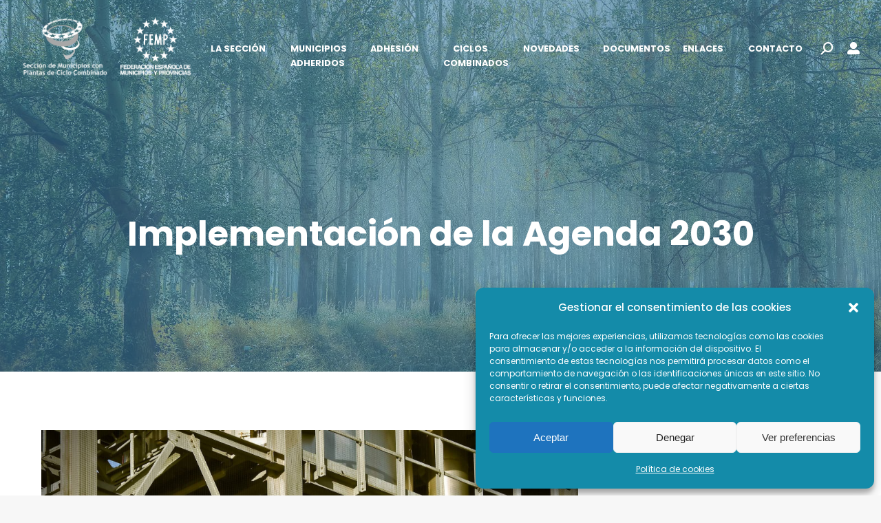

--- FILE ---
content_type: text/css
request_url: https://www.seccionmunicipiosciclocombinado.es/wp-content/themes/dt-the7-child/style.css?ver=10.5.0
body_size: 4719
content:
/*
Theme Name: the7dtchild
Author: Dream-Theme
Author URI: http://dream-theme.com/
Description: The7 is perfectly scalable, performance and SEO optimized, responsive, retina ready multipurpose WordPress theme. It will fit every site – big or small. From huge corporate portals to studio or personal sites – The7 will become a great foundation for your next project!
Version: 1.0.0
License: This WordPress theme is comprised of two parts: (1) The PHP code and integrated HTML are licensed under the GPL license as is WordPress itself.  You will find a copy of the license text in the same directory as this text file. Or you can read it here: http://wordpress.org/about/gpl/ (2) All other parts of the theme including, but not limited to the CSS code, images, and design are licensed according to the license purchased. Read about licensing details here: http://themeforest.net/licenses/regular_extended
Template: dt-the7
*/

:root{
    --the7-base-color: black;
}

.main-nav .sub-nav > li.act:not(.dt-mega-parent):not(.wpml-ls-item) > a .menu-text{
    color: #222222;
}

.top-header .sub-nav.hover-style-bg > li:not(.dt-mega-parent).act > a{
    background-color: white;
}

.header-femp-logo img{
    aspect-ratio: 277/115;
    height: 4.5rem !important;
}

.same-logo img{
    aspect-ratio: 37/6;
    width: 14rem;
    margin-right: 1rem;
}

#phantom .logo-box a:first-child img{
    margin-right: 1rem;
}

.masthead:not(.side-header):not(.side-header-menu-icon) .header-bar {
    max-width: calc(1500px - 60px - 60px);
    margin: 0 auto;
    padding-right: 30px !important;
    padding-left: 30px !important;
}

#phantom .with-logo{
    padding-right:30px;
    padding-left:30px;
}

.page-section > .vc_column_container > .vc_column-inner {
    padding-top:60px !important;
    padding-bottom:60px !important;
    text-align: justify;
    /* padding-top:0px !important;
    padding-bottom:0px !important; */
}

#mapa_municipios.page-section > .vc_column_container > .vc_column-inner{
    padding-bottom: 0 !important;
}

.wpb_text_column p{
    font-size: 14px;
}

.wpb_content_element{
    margin-bottom: 0 !important;
}

.icon-with-text-shortcode .dt-text-title{
    margin-left: 1rem !important;
    /* padding-right: 1rem !important; */
    font-size: 13px;
}

.icon-with-text-shortcode.sin-icono .dt-text-title{
    margin-left: 0 !important;
}

#seccion-organizacion,
#seccion-normas,
#ciclos-espana-datos,
#ciclos-materias{
    padding-left: 10rem !important;
    padding-right: 10rem !important;
}

#ciclos-espana-datos .ciclos-combinados-espana-fuente{
    color: white;
}

#ciclos-espana-datos .ciclos-combinados-espana-fuente a{
    color: lightblue;
}

#seccion-organizacion .icon-with-text-shortcode .dt-text-title{
    white-space: nowrap;
    margin-left: 0 !important;
}

#seccion-normas-grid{
    display: flex;
    justify-content: space-between;
    flex-wrap: nowrap;
}

#seccion-normas-grid .wpb_column{
    width: 100%;
}

.standard-arrow.list-divider,
.standard-number-list.list-divider{
    font-size: 14px;
}

#seccion-objetivos .dt-text-desc {
    font-size: 14px;
}

#seccion-jornadas .icon-with-text-shortcode {
    margin-bottom: 1rem;
}




.main-nav > li > a .menu-text {
    font-size: 0.8em;
}


#ciclos-espana-evolucion #container-map{
    margin-bottom:0;
}

.ciclos-espana-datos-fila1{
    margin-bottom: 30px;
}

.ciclos-espana-evolucion-tabla{
    width: 100%;
    text-align: center;
}

#ciclos-materias .vc_row .vc_col-sm-4{
    width: 33.3%;
}

/* .ciclos-espana-evolucion-tabla tr{
    border: 1px solid black;
} */

.ciclos-espana-evolucion-tabla th,
.ciclos-espana-evolucion-tabla td{
    padding:1rem;
}

.ciclos-espana-evolucion-tabla .fila1{
    color: white;
    background-color: #007365;
}
.ciclos-espana-evolucion-tabla .fila2{

}
.ciclos-espana-evolucion-tabla .fila3{
    background-color: #98B780;
    color: white;
}
.ciclos-espana-evolucion-tabla .fila4{
    background-color: #ACCAC4;
    color: white;
}

#ciclos-materias .fila-mismo-tamano{
    margin-bottom: 1rem;
}

#ciclos-materias .vc_column-inner > .wpb_wrapper{
    height: 100%;
}

#ciclos-materias .flip-box-wrap{
    height: 100%;
}

#ciclos-materias .ifb-face.ifb-front{
    min-height: 100% !important;
}

#ciclos-materias .ifb-face.ifb-back{
    font-size: 13px;
    color: white;
    font-weight: 100;
    min-height: 100% !important;
}

.page-template-page-documents-filter #main>.wf-wrap{
    /* width: 100%; */
}

.page-template-page-documents-filter #documentos{
     padding-top:60px !important;
     padding-bottom:60px !important;
     /* text-align: justify; */
}

.page-template-page-documents-filter #documentos .documents-row{
    display: flex;
    flex-wrap: nowrap;
}

.page-template-page-documents-filter #documentos .documents-filter{
     /* border:1px solid black; */
     width: 18rem;

}

.page-template-page-documents-filter #documentos .documents-filter ul{
    /* border: 1px solid black; */
    /* background-color: #ACCAC4; */

    /* padding: 1rem; */
    /* padding-left: 1.5rem; */
    margin-bottom: 10px;
}

.page-template-page-documents-filter #documentos .documents-filter li{
    /* border: 1px solid black; */
    /* background-color: #ACCAC4; */

    /* padding: 1rem; */
    /* padding-left: 1.5rem; */
    font-size: 12px;
    padding: 2.5px;
    cursor: pointer;
}

.page-template-page-documents-filter #documentos .documents-filter li.title{
    /* padding-left: 1rem; */
    font-size: 16px;
    color: black;
    font-weight: bold;
    /* background-color: #148BA9; */
}

.page-template-page-documents-filter #documentos .documents-grid .icon-with-text-shortcode.layout-3{
    display: flex;
    padding: 1rem;
    height: calc(100% - 2rem);
    justify-content: center;
}

.page-template-page-documents-filter #documentos .documents-grid .icon-with-text-shortcode.layout-3 p{
    text-align: center;
}

.page-template-page-documents-filter #documentos .wpb_column.vc_column_container.vc_col-sm-4 > .vc_column-inner,
.page-template-page-documents-filter #documentos .wpb_column.vc_column_container.vc_col-sm-4 > .vc_column-inner > .wpb_wrapper{
    height: 100%;
}



.page-template-page-documents-filter #documentos .documents-grid .text-icon{
    width: 40px;
    height: 40px;
    line-height: 32px;
    font-size: 16px;
    border-radius: 200px;
    margin: 0px 0px 0px 0px;
    margin-bottom: 1rem;
}

.page-template-page-documents-filter #documentos .documents-grid .text-icon:before{
    width: 40px;
    height: 40px;
    /* background-color:white; */

}

.page-template-page-documents-filter #documentos .documents-grid .icon-with-text-shortcode .text-icon .icon-inner {
    min-width: 40px;
    min-height: 40px;
    border-radius: 200px;
}

.page-template-page-documents-filter #documentos .documents-grid .icon-with-text-shortcode .text-icon .icon-inner .dt-regular-icon{
    /* color: #148BA9 !important; */
}



.page-template-page-documents-filter #documentos .documents-grid{
    width: 100%;
    padding-left: 2rem;
    /* background-color: red; */
}

.page-template-page-documents-filter #documentos .documents-grid .wpb_column.vc_column_container.vc_col-sm-4{
    width: 30%;
    /* background-color: #148BA9; */
    /* border:2px solid rgba(255,255,255,0.3); */
    border: 2px solid #148BA9;
}

.page-template-page-documents-filter #documentos .documents-grid .wpb_column.vc_column_container.vc_col-sm-4 p{
    /* color: white; */
    color: #148BA9;
    margin-left: 0 !important;
}


.page-template-page-documents-filter #documentos .ifb-face.ifb-back{
    font-size: 13px;
    color: white;
    font-weight: 100;
    vertical-align: center;
}



#documentos .icon-with-text-shortcode .text-icon {
  width: 32px;
  height: 32px;
  line-height: 32px;
  font-size: 16px;
  border-radius: 200px;
  margin: 0px 0px 0px 0px;
}
#documentos .icon-with-text-shortcode .text-icon .icon-inner {
  min-width: 32px;
  min-height: 32px;
  border-radius: 200px;
}
@media all and (-ms-high-contrast: none) {
  #documentos .icon-with-text-shortcode .text-icon .icon-inner {
    height: 32px;
  }
}
#documentos .icon-with-text-shortcode .text-icon .dt-hover-icon {
  line-height: 32px;
}
#documentos .icon-with-text-shortcode .text-icon:before,
#documentos .icon-with-text-shortcode .text-icon:after,
#documentos .icon-with-text-shortcode .text-icon .icon-inner:before,
#documentos .icon-with-text-shortcode .text-icon .icon-inner:after {
  min-width: 100%;
  min-height: 100%;
  padding: inherit;
  border-radius: inherit;
}
#documentos .icon-with-text-shortcode .text-icon.dt-icon-border-on:before {
  border-width: 2px;
  border-style: solid;
}
#documentos .dt-icon-border-dashed.icon-with-text-shortcode .text-icon.dt-icon-border-on:before {
  border-style: dashed;
}
#documentos .dt-icon-border-dotted.icon-with-text-shortcode .text-icon.dt-icon-border-on:before {
  border-style: dotted;
}
#documentos .dt-icon-border-double.icon-with-text-shortcode .text-icon.dt-icon-border-on:before {
  border-style: double;
}
#documentos .icon-with-text-shortcode .text-icon.dt-icon-border-dashed.dt-icon-border-on:before {
  border-style: dashed;
}
#documentos .icon-with-text-shortcode .text-icon.dt-icon-border-dotted.dt-icon-border-on:before {
  border-style: dotted;
}
#documentos .icon-with-text-shortcode .text-icon.dt-icon-border-double.dt-icon-border-on:before {
  border-style: double;
}
#documentos .icon-with-text-shortcode .text-icon.dt-icon-hover-border-on:after {
  border-width: 2px;
  border-style: solid;
}
#documentos .icon-with-text-shortcode .text-icon.dt-icon-border-dashed.dt-icon-hover-border-on:after {
  border-style: dashed;
}
#documentos .icon-with-text-shortcode .text-icon.dt-icon-border-dotted.dt-icon-hover-border-on:after {
  border-style: dotted;
}
#documentos .icon-with-text-shortcode .text-icon.dt-icon-border-double.dt-icon-hover-border-on:after {
  border-style: double;
}
#documentos .icon-with-text-shortcode .text-icon.dt-icon-hover-on:hover {
  font-size: 16px;
}
#page #documentos .icon-with-text-shortcode .text-icon.dt-icon-hover-on:hover .soc-font-icon,
#phantom #documentos .icon-with-text-shortcode .text-icon.dt-icon-hover-on:hover .soc-font-icon,
#page #documentos .icon-with-text-shortcode .text-icon.dt-icon-hover-on:hover .soc-icon,
#phantom #documentos .icon-with-text-shortcode .text-icon.dt-icon-hover-on:hover .soc-icon {
  color: #fff;
  background: none;
}
#page #documentos .icon-with-text-shortcode .text-icon.dt-icon-hover-on:not(:hover) .soc-font-icon,
#phantom #documentos .icon-with-text-shortcode .text-icon.dt-icon-hover-on:not(:hover) .soc-font-icon,
#page #documentos .icon-with-text-shortcode .text-icon.dt-icon-hover-on:not(:hover) .soc-icon,
#phantom #documentos .icon-with-text-shortcode .text-icon.dt-icon-hover-on:not(:hover) .soc-icon,
#page #documentos .icon-with-text-shortcode .text-icon.dt-icon-hover-off .soc-font-icon,
#phantom #documentos .icon-with-text-shortcode .text-icon.dt-icon-hover-off .soc-font-icon,
#page #documentos .icon-with-text-shortcode .text-icon.dt-icon-hover-off .soc-icon,
#phantom #documentos .icon-with-text-shortcode .text-icon.dt-icon-hover-off .soc-icon {
  color: #ffffff;
  background: none;
}
#documentos .icon-with-text-shortcode.layout-1 {
  grid-template-columns: 32px minmax(0,1fr);
  grid-column-gap: 0px;
}
#documentos .icon-with-text-shortcode.layout-2 {
  grid-template-columns: minmax(0,1fr) 32px;
  grid-column-gap: 0px;
}
#documentos .icon-with-text-shortcode.layout-2 .text-icon {
  margin-left: 0;
}
#documentos .icon-with-text-shortcode.layout-3 {
  grid-template-columns: 32px minmax(0,1fr);
}
#documentos .icon-with-text-shortcode.layout-3 .dt-text-title {
  margin-left: 0px;
}
#documentos .icon-with-text-shortcode.layout-3 .dt-text-description{
    font-size: 0.7rem;
}
#documentos .icon-with-text-shortcode .dt-text-title,
#documentos .icon-with-text-shortcode .dt-text-title a {
  font-weight: bold;
}
#documentos .icon-with-text-shortcode .dt-text-title {
  margin-bottom: 0px;
}
#documentos .icon-with-text-shortcode .dt-text-desc {
  margin-bottom: 0px;
}

#documentos .selected {
    color: white !important;
    background-color: #148ba9;
    padding-left: 0.3rem !important;
}


.fancy-date, .fancy-categories {
    display: none !important;
}

.mini-widgets{
    padding: 0 !important;
}

.mini-search i{
   color: white !important;
}

.mini-search .search-icon i{
    color: black !important;
}

.masthead .popup-search .popup-search-wrap input{
    color: black !important;
}


.mini-login i{
    color:white !important;
}

/* .navigation #primary-menu{
    justify-content: end;
}

#page > div{
    background-color: rgba(255,255,255,0.25) !important;
}

.header-bar{
    min-height: 1px !important;
    padding-top: 1rem !important;
} */

/* .header-bar .navigation:before{
    background-color: rgba(255,255,255,0) !important;
} */

/* .header-bar .branding:before{
    background-color: rgba(255,255,255,0.25);
    background-image: none;
    position: absolute;
    top: 0;
    left: 0;
    width: 100%;
    height: 100%;
    content: "";
} */

.mini-login .fa-user-alt-slash:hover:after{
    content: 'Desconectar';
    width: fit-content;
    display: inline-block;
    letter-spacing: normal;
    position: absolute;
    /* left: 2rem; */
    font: normal 700 17px / 21px "Poppins", Helvetica, Arial, Verdana, sans-serif;

    top: 2rem;
    /* left: -2.5rem; */
    right: 0;
    background-color: white;
    color: black;
    padding: 0.5rem;
    font-size: 1rem;
}

.mini-login .fa-user-alt:hover:after{
    content: 'Intranet';
    width: fit-content;
    display: inline-block;
    letter-spacing: normal;
    position: absolute;
    /* left: 2rem; */
    font: normal 700 17px / 21px "Poppins", Helvetica, Arial, Verdana, sans-serif;

    top: 2rem;
    /* left: -2.5rem; */
    background-color: white;
    color: black;
    padding: 0.5rem;
    font-size: 1rem;
    right: 0;
}

.menu-item-4624 > a > span > .menu-text,
.menu-item-4631 > a > span > .menu-text,
.menu-item-4134 > a > span > .menu-text,
.menu-item-3903 > a > span > .menu-text{
    margin-top: 21px;
}

.main-nav > .menu-item-object-page > a > span > .menu-text{
    max-width: 5rem;
    text-align: center;
}

.menu-item-object-page .menu-text{
    text-transform: uppercase !important;
}


/* CUSTOM MAP */

#container-map{
	/* display: flex;
	max-width: 1200px;
    margin: auto;
    margin-bottom: 9rem;
	position: relative;
	height: 600px; */
	display: flex;
	max-width: 1200px;
	margin: auto;
	/* margin-bottom: 9rem; */
	position: relative;
	background: #fafafa;
	height: 600px;
}

#listado-map{
	/* width: 300px;
	background-color: rgb(250, 250, 250);
	height: 100%;
	min-height: 100%;
	/* display: none; */
	width: 300px;
	background-color: rgb(250, 250, 250);
	height: 100%;
	min-height: 100%;
	/* display: none; */
}

#listado-map input{
    height: 35px;
    width: 90%;
    margin-left: 5%;
    border-radius: 11px;
    margin-top: 10px;
    margin-bottom: 10px;
}

#entities-container{
    /* overflow-y: auto;
    max-height: calc(100% - 55px);
	padding: .5rem; */
	overflow-y: auto;
	max-height: calc(100% - 96px);
	padding: 0.5rem;
	margin-left: 0;
	width: 108.4%;
    text-align: start;
}

.entity{
    padding: 0.5rem 2rem;
    padding-left: 1rem;
}

.mapsvg-details-container .mapsvg-controller-view-content > div{
    padding: 1rem 2rem;
    padding-top: 3rem !important;
}

.entity:hover{
    background-color: rgb(230, 230, 230);
	cursor: pointer;
}

#map{
	/* width: 100%;
    height: 600px; */
	width: 100%;
	height: 600px;
	margin-left: 3rem;
}

.page-template-page-custom-map .site-inner {
	min-height: auto !important;
	padding-bottom: 0;
}

#details{
	position: absolute;
    z-index: 1;
    max-width: 470px;
    /* box-shadow: 4px 4px 12px #ccc; */
    max-height: 100%;
    overflow-y: auto;
	height: 100%;
	overflow-x: hidden;
    font-size: 0.8rem;
}

#details h1{
    font-size: 1.3rem;
    line-height: 1.6rem;
}

#details .mapsvg-details-close{
	font-weight: bold;
    position: absolute;
    right: 1rem;
    top: 0.5rem;
    font-size: 2rem;
    cursor: pointer;
}
.mapsvg-controller-view {
    width: 100%;
    background-color: rgb(250, 250, 250);
    height: 100%;
}



#details img{
    max-width: 100%;
    image-rendering: auto;
    height: auto;
    width: auto;
}

input#busqueda_entidades::placeholder{
    color:black;
}




/***************************** DOCUMENTOS TEMPORAL ************************************/
input.doc-filter {
    margin: 0.4em 0.5rem;
/*    border-radius: 0px !important;*/
    border: 0px !important;
}

div#container_documentos a {
    color: rgb(133, 134, 140);
    text-decoration: none;
}

div#container_documentos .wpb_column.vc_column_container.vc_col-sm-4 {
    /* border: 1px solid; */
    padding: 1em;
    background-color: aliceblue;
}
div#container_documentos {
    margin-bottom: 5em;
}
/***************************** DOCUMENTOS TEMPORAL ************************************/


/* #bottom-bar .wf-float-right .bottom-text-block{
    display: flex;
    width: 100%;
    justify-content: space-around;
    vertical-align: baseline;
}

#bottom-bar .banner_container{
    display: flex;
    column-gap: 1.5rem;
}

#bottom-bar .banner_container img{
    height: 4rem;
} */

#footer img {
    width: auto;
    height: 100%;
}

#footer .wf-container{
    display: flex;
    justify-content: center;
    align-items: center;
}

#footer .logo-ciclo img{
    height: 3rem;
}

#footer .logo-femp img{
    height: 5rem;
}

#footer .logo-fondos img{
    height: 7rem;
}

/**/
#footer .wf-container-footer{
    padding-top: 2.5rem;
    padding-bottom: 0;
}

/* .login-action-login #login h1 a{
    background-image: url('https://seccionmunicipiosciclocombinado.es//wp-content/uploads/2022/06/logo-con-femp_300_circulo.png');
} */

@media (max-width: 1600px){
    #seccion-organizacion,
    #seccion-normas,
    #ciclos-espana-datos,
    #ciclos-materias{
        padding-left: 7rem !important;
        padding-right: 7rem !important;
    }
}

@media (max-width: 1400px){
    #seccion-organizacion,
    #seccion-normas,
    #ciclos-espana-datos,
    #ciclos-materias{
        padding-left: 5rem !important;
        padding-right: 5rem !important;
    }

    #ciclos-materias .vc_row .vc_col-sm-4{
        width: 33.3%;
    }
}

@media (max-width: 1400px){
    .same-logo{
        background-image: url(https://seccionmunicipiosciclocombinado.es//wp-content/uploads/2022/07/Logo-SeccionMunicipiosConPlantas-escala-de-grises-vertical-1.png);
        height: 6rem;
        width: 8rem;
        background-size: contain;
    }

    .same-logo img{
        visibility: hidden;
        height: 6rem;
        width: 8rem;
    }

    .header-femp-logo{
        background-image: url(https://seccionmunicipiosciclocombinado.es/wp-content/uploads/2022/06/logo_femp-1.png);
        height: 6rem;
        width: 6.5rem;
        background-size: contain;
        margin-left: 1rem;
        background-repeat: no-repeat;
    }

    .header-femp-logo img{
        visibility: hidden;
        height: 6rem;
        width: 6.5rem;
    }



    #phantom .logo-box{
        background-image: url(https://seccionmunicipiosciclocombinado.es/wp-content/uploads/2022/07/Logo-SeccionMunicipiosConPlantas-escala-de-grises-vertical-1.png);
        height: 6rem;
        width: 8rem;
        background-size: contain;
        background-repeat: no-repeat;
    }

    #phantom .logo-box img{
        visibility: hidden;
        height: 6rem;
        width: 8rem;
    }

    #phantom .main-nav{
        margin-left: 6rem;
    }
}

@media (max-width: 1250px){
    #primary-menu,
    #phantom .main-nav{
        font-size: 0.8rem;
    }

    .same-logo{
        background-image: url(https://seccionmunicipiosciclocombinado.es//wp-content/uploads/2022/07/Logo-SeccionMunicipiosConPlantas-escala-de-grises-vertical-1.png);
        height: 5rem;
        width: 7rem;
        background-size: contain;
        background-repeat: no-repeat;
    }

    .same-logo img{
        visibility: hidden;
        height: 5rem;
        width: 7rem;
    }

    .header-femp-logo{
        background-image: url(https://seccionmunicipiosciclocombinado.es/wp-content/uploads/2022/06/logo_femp-1.png);
        height: 5rem;
        width: 5.5rem;
        background-size: contain;
        margin-left: 1rem;
        background-repeat: no-repeat;
    }

    .header-femp-logo img{
        visibility: hidden;
        height: 5rem;
        width: 5.5rem;
    }

}

@media (max-width: 1200px){
    #seccion-organizacion,
    #seccion-normas,
    #ciclos-espana-datos,
    #ciclos-materias{
        padding-left: 2rem !important;
        padding-right: 2rem !important;
    }
}

@media (max-width: 1150px){
    .sticky-mobile-off .mobile-header-bar {
        padding-top: 15px !important;
    }

    .menu-item-4624 > a > span > .menu-text,
    .menu-item-4631 > a > span > .menu-text,
    .menu-item-4134 > a > span > .menu-text,
    .menu-item-3903 > a > span > .menu-text{
        margin-top: 0;
    }

    .same-logo{
        background: none;
        height: auto;
        width: auto;
    }

    .same-logo img{
        visibility: visible;
        height: auto;
        width: auto;
    }

    .header-femp-logo{
        background:none;
        height: auto;
        width: auto;
    }

    .header-femp-logo img{
        visibility: visible;
        height: auto;
        width: auto;
    }

    .mobile-branding .header-femp-logo,
    .mobile-branding .header-femp-logo img:first-child {
        display: inline-block;
    }

    .mobile-branding{
        padding-top: 0.5rem;
        padding-bottom: 0.5rem;
    }

    /* .same-logo{
        background-image: url(https://seccionmunicipiosciclocombinado.es//wp-content/uploads/2022/06/Logo-SeccionMunicipiosConPlantas-escala-de-grises-e1656328802746.png);
        height: 6rem;
        width: 8rem;
        background-size: contain;
    }

    .same-logo img{
        visibility: hidden;
        height: 6rem;
        width: 8rem;
    } */
}

@media (max-width: 1100px){
    .page-template-page-documents-filter #documentos .documents-grid .wpb_column.vc_column_container.vc_col-sm-4{
        width: 46%;
    }
}

@media screen and (min-width: 993px){
    .ph-wrap, #phantom .ph-wrap.boxed, .boxed .top-bar.line-content:before, .boxed .classic-header.content-width-line .navigation:before {
        max-width: calc(1500px - 60px - 60px);
    }


}


@media (max-width: 992px){
    #ciclos-materias .vc_row .vc_col-sm-4{
        width: 100%;
        margin-bottom:1rem;
    }
    #ciclos-materias .fila-mismo-tamano{
        margin-bottom: 0;
    }

    #footer .wf-container{
        flex-wrap: wrap;
    }

    #footer .logo-fondos{
        height: 7rem;
    }

    #footer figure{
        display: flex;
        justify-content: center;
    }
}

@media (max-width: 778px){
    .same-logo,
    .mobile-branding .sticky-mobile-logo-second-switch{
        background-image: url(https://seccionmunicipiosciclocombinado.es//wp-content/uploads/2022/07/Logo-SeccionMunicipiosConPlantas-escala-de-grises-vertical-1.png);
        height: 5rem;
        width: 7rem;
        background-size: contain;
        background-repeat: no-repeat;
    }

    .same-logo img,
    .mobile-branding .sticky-mobile-logo-second-switch img{
        visibility: hidden;
        height: 5rem;
        width: 7rem;
    }

    .header-femp-logo{
        background-image: url(https://seccionmunicipiosciclocombinado.es//wp-content/uploads/2022/06/logo_femp-1.png);
        height: 5rem;
        width: 5.5rem;
        background-size: contain;
        margin-left: 1rem;
        background-repeat: no-repeat;
    }

    .header-femp-logo img{
        visibility: hidden;
        height: 5rem;
        width: 5.5rem;
    }

}

@media (max-width: 768px){
    .second-list{
        margin-top: -14px;
    }
    .second-list .list-divider li:first-child{
        padding-top: 9px !important;
        padding-bottom: 10px !important;
        margin-bottom: 0 !important;
        border-top: 1px solid !important;
        background-position: 0 13px !important;
        border-color: var(--the7-divider-color) !important;
    }

    .columnas-2-derecha{
        margin-top: 30px;
    }

    .reverse-column{
        flex-direction: column-reverse;
    }

    #seccion-normas-grid{
        flex-wrap: wrap;
    }

    #ciclos-materias .vc_row .vc_col-sm-4{
        width: 100%;
    }

    .page-template-page-documents-filter #documentos .documents-grid .wpb_column.vc_column_container.vc_col-sm-4{
        width: 100%;
    }

    #seccion-jornadas .wpb_text_column p{
        text-align: center !important;
    }

}

@media (max-width: 576px){
    /* .same-logo{
        background-image: url(https://seccionmunicipiosciclocombinado.es//wp-content/uploads/2022/06/reducido-e1656328818549.png);
        height: 3rem;
        width: 3rem;
        background-size: contain;
        background-repeat: no-repeat;
    }

    .same-logo img{
        visibility: hidden;
        height: 6rem;
        width: 8rem;
    } */

    .same-logo,
    .mobile-branding .sticky-mobile-logo-second-switch{
        height: 4rem;
        width: 6rem;
    }

    .same-logo img,
    .mobile-branding .sticky-mobile-logo-second-switch img{
        height: 4rem;
        width: 6rem;
    }

    .header-femp-logo{
        height: 4rem;
        width: 4.5rem;
        margin-left: 0.8rem;
    }

    .header-femp-logo img{
        height: 4rem;
        width: 4.5rem;
    }
}


--- FILE ---
content_type: application/javascript
request_url: https://www.seccionmunicipiosciclocombinado.es/wp-content/themes/dt-the7/js/main.min.js?ver=10.5.0
body_size: 84860
content:
function Layzr(t){this._lastScroll=0,this._ticking=!1,t=t||{},this._optionsContainer=document.querySelector(t.container)||window,this._optionsSelector=t.selector||"[data-layzr]",this._optionsAttr=t.attr||"data-layzr",this._optionsAttrSrcSet=t.attrSrcSet||"data-layzr-srcset",this._optionsAttrRetina=t.retinaAttr||"data-layzr-retina",this._optionsAttrBg=t.bgAttr||"data-layzr-bg",this._optionsAttrHidden=t.hiddenAttr||"data-layzr-hidden",this._optionsThreshold=t.threshold||0,this._optionsBefore=t.before||null,this._optionsAfter=t.after||null,this._optionsCallback=t.callback||null,this._retina=window.devicePixelRatio>1,this._srcAttr=this._retina?this._optionsAttrRetina:this._optionsAttr,this._nodes=document.querySelectorAll(this._optionsSelector),this._handlerBind=this._requestScroll.bind(this),this._create()}function simple_tooltip(t,e){jQuery(t).each((function(t){jQuery("body").append("<div class='"+e+"' id='"+e+t+"'>"+jQuery(this).find("span.tooltip-c").html()+"</div>");var i=jQuery("#"+e+t);jQuery(this).removeAttr("title").mouseover((function(){i.css({opacity:1,display:"none"}).fadeIn(400)})).mousemove((function(t){var e,s,n=jQuery(window).scrollTop(),o=jQuery(window).width(),a=15;e=o-30>=i.width()+t.pageX?t.pageX+a:o-i.width()-a,s=n+30>=t.pageY-i.height()?n+a:t.pageY-i.height()-33,i.css({left:e,top:s})})).mouseout((function(){i.css({left:"-9999px"})}))}))}
/*!
 * jquery.customSelect() - v0.4.1
 * http://adam.co/lab/jquery/customselect/
 * 2013-05-13
 *
 * Copyright 2013 Adam Coulombe
 * @license http://www.opensource.org/licenses/mit-license.html MIT License
 * @license http://www.gnu.org/licenses/gpl.html GPL2 License
 */jQuery.easing.jswing=jQuery.easing.swing,jQuery.extend(jQuery.easing,{def:"easeOutQuad",swing:function(t,e,i,s,n){return jQuery.easing[jQuery.easing.def](t,e,i,s,n)},easeInQuad:function(t,e,i,s,n){return s*(e/=n)*e+i},easeOutQuad:function(t,e,i,s,n){return-s*(e/=n)*(e-2)+i},easeInOutQuad:function(t,e,i,s,n){return(e/=n/2)<1?s/2*e*e+i:-s/2*(--e*(e-2)-1)+i},easeInCubic:function(t,e,i,s,n){return s*(e/=n)*e*e+i},easeOutCubic:function(t,e,i,s,n){return s*((e=e/n-1)*e*e+1)+i},easeInOutCubic:function(t,e,i,s,n){return(e/=n/2)<1?s/2*e*e*e+i:s/2*((e-=2)*e*e+2)+i},easeInQuart:function(t,e,i,s,n){return s*(e/=n)*e*e*e+i},easeOutQuart:function(t,e,i,s,n){return-s*((e=e/n-1)*e*e*e-1)+i},easeInOutQuart:function(t,e,i,s,n){return(e/=n/2)<1?s/2*e*e*e*e+i:-s/2*((e-=2)*e*e*e-2)+i},easeInQuint:function(t,e,i,s,n){return s*(e/=n)*e*e*e*e+i},easeOutQuint:function(t,e,i,s,n){return s*((e=e/n-1)*e*e*e*e+1)+i},easeInOutQuint:function(t,e,i,s,n){return(e/=n/2)<1?s/2*e*e*e*e*e+i:s/2*((e-=2)*e*e*e*e+2)+i},easeInSine:function(t,e,i,s,n){return-s*Math.cos(e/n*(Math.PI/2))+s+i},easeOutSine:function(t,e,i,s,n){return s*Math.sin(e/n*(Math.PI/2))+i},easeInOutSine:function(t,e,i,s,n){return-s/2*(Math.cos(Math.PI*e/n)-1)+i},easeInExpo:function(t,e,i,s,n){return 0==e?i:s*Math.pow(2,10*(e/n-1))+i},easeOutExpo:function(t,e,i,s,n){return e==n?i+s:s*(1-Math.pow(2,-10*e/n))+i},easeInOutExpo:function(t,e,i,s,n){return 0==e?i:e==n?i+s:(e/=n/2)<1?s/2*Math.pow(2,10*(e-1))+i:s/2*(2-Math.pow(2,-10*--e))+i},easeInCirc:function(t,e,i,s,n){return-s*(Math.sqrt(1-(e/=n)*e)-1)+i},easeOutCirc:function(t,e,i,s,n){return s*Math.sqrt(1-(e=e/n-1)*e)+i},easeInOutCirc:function(t,e,i,s,n){return(e/=n/2)<1?-s/2*(Math.sqrt(1-e*e)-1)+i:s/2*(Math.sqrt(1-(e-=2)*e)+1)+i},easeInElastic:function(t,e,i,s,n){var o=1.70158,a=0,r=s;if(0==e)return i;if(1==(e/=n))return i+s;if(a||(a=.3*n),r<Math.abs(s)){r=s;o=a/4}else o=a/(2*Math.PI)*Math.asin(s/r);return-r*Math.pow(2,10*(e-=1))*Math.sin(2*(e*n-o)*Math.PI/a)+i},easeOutElastic:function(t,e,i,s,n){var o=1.70158,a=0,r=s;if(0==e)return i;if(1==(e/=n))return i+s;if(a||(a=.3*n),r<Math.abs(s)){r=s;o=a/4}else o=a/(2*Math.PI)*Math.asin(s/r);return r*Math.pow(2,-10*e)*Math.sin(2*(e*n-o)*Math.PI/a)+s+i},easeInOutElastic:function(t,e,i,s,n){var o=1.70158,a=0,r=s;if(0==e)return i;if(2==(e/=n/2))return i+s;if(a||(a=.3*n*1.5),r<Math.abs(s)){r=s;o=a/4}else o=a/(2*Math.PI)*Math.asin(s/r);return e<1?-.5*r*Math.pow(2,10*(e-=1))*Math.sin(2*(e*n-o)*Math.PI/a)+i:r*Math.pow(2,-10*(e-=1))*Math.sin(2*(e*n-o)*Math.PI/a)*.5+s+i},easeInBack:function(t,e,i,s,n,o){return null==o&&(o=1.70158),s*(e/=n)*e*((o+1)*e-o)+i},easeOutBack:function(t,e,i,s,n,o){return null==o&&(o=1.70158),s*((e=e/n-1)*e*((o+1)*e+o)+1)+i},easeInOutBack:function(t,e,i,s,n,o){return null==o&&(o=1.70158),(e/=n/2)<1?s/2*e*e*((1+(o*=1.525))*e-o)+i:s/2*((e-=2)*e*((1+(o*=1.525))*e+o)+2)+i},easeInBounce:function(t,e,i,s,n){return s-jQuery.easing.easeOutBounce(t,n-e,0,s,n)+i},easeOutBounce:function(t,e,i,s,n){return(e/=n)<1/2.75?7.5625*s*e*e+i:e<2/2.75?s*(7.5625*(e-=1.5/2.75)*e+.75)+i:e<2.5/2.75?s*(7.5625*(e-=2.25/2.75)*e+.9375)+i:s*(7.5625*(e-=2.625/2.75)*e+.984375)+i},easeInOutBounce:function(t,e,i,s,n){return e<n/2?.5*jQuery.easing.easeInBounce(t,2*e,0,s,n)+i:.5*jQuery.easing.easeOutBounce(t,2*e-n,0,s,n)+.5*s+i}}),function(){for(var t=0,e=["ms","moz","webkit","o"],i=0;i<e.length&&!window.requestAnimationFrame;++i)window.requestAnimationFrame=window[e[i]+"RequestAnimationFrame"],window.cancelAnimationFrame=window[e[i]+"CancelAnimationFrame"]||window[e[i]+"CancelRequestAnimationFrame"];window.requestAnimationFrame||(window.requestAnimationFrame=function(e,i){var s=(new Date).getTime(),n=Math.max(0,16-(s-t)),o=window.setTimeout((function(){e(s+n)}),n);return t=s+n,o}),window.cancelAnimationFrame||(window.cancelAnimationFrame=function(t){clearTimeout(t)})}(),Layzr.prototype._requestScroll=function(){this._optionsContainer===window?this._lastScroll=window.pageYOffset:this._lastScroll=this._optionsContainer.scrollTop+this._getOffset(this._optionsContainer),this._requestTick()},Layzr.prototype._requestTick=function(){this._ticking||(requestAnimationFrame(this.update.bind(this)),this._ticking=!0)},Layzr.prototype._getOffset=function(t){if(t.hasAttribute("data-src"))var e=t.getAttribute("data-src"),i=e.substring(e.lastIndexOf(".")+1);return"png"==i&&t.parentNode.classList.add("layzr-bg-transparent"),t.getBoundingClientRect().top+window.pageYOffset},Layzr.prototype._getContainerHeight=function(){return this._optionsContainer.innerHeight||this._optionsContainer.offsetHeight},Layzr.prototype._create=function(){this._handlerBind(),this._optionsContainer.addEventListener("scroll",this._handlerBind,!1),this._optionsContainer.addEventListener("resize",this._handlerBind,!1)},Layzr.prototype._destroy=function(){this._optionsContainer.removeEventListener("scroll",this._handlerBind,!1),this._optionsContainer.removeEventListener("resize",this._handlerBind,!1)},Layzr.prototype._inViewport=function(t){var e=this._lastScroll,i=e+this._getContainerHeight(),s=this._getOffset(t),n=s+this._getContainerHeight(),o=this._optionsThreshold/100*window.innerHeight;return n>=e-o&&s<=i+o&&!t.hasAttribute(this._optionsAttrHidden)},Layzr.prototype._reveal=function(t){var e=t.getAttribute(this._srcAttr)||t.getAttribute(this._optionsAttr),i=this;"function"==typeof this._optionsCallback&&(t.addEventListener?t.addEventListener("load",(function(){i._optionsCallback.call(t)})):t.attachEvent("onload",(function(){i._optionsCallback.call(t)})));"function"==typeof this._optionsBefore&&this._optionsBefore.call(t),t.hasAttribute(this._optionsAttrBg)?t.style.backgroundImage="url("+e+")":(e&&t.setAttribute("src",e),t.hasAttribute(this._optionsAttrSrcSet)&&t.setAttribute("srcset",t.getAttribute(this._optionsAttrSrcSet))),"function"==typeof this._optionsAfter&&this._optionsAfter.call(t),t.removeAttribute(this._optionsAttr),t.removeAttribute(this._optionsAttrSrcSet),t.removeAttribute(this._optionsAttrRetina),t.removeAttribute(this._optionsAttrBg),t.removeAttribute(this._optionsAttrHidden)},Layzr.prototype.updateSelector=function(){this._nodes=document.querySelectorAll(this._optionsSelector)},Layzr.prototype.update=function(){for(var t=this._nodes.length,e=[],i=0;i<t;i++){var s=this._nodes[i];(s.hasAttribute(this._optionsAttr)||s.hasAttribute(this._optionsAttrSrcSet)||s.hasAttribute(this._optionsAttrRetina))&&this._inViewport(s)&&e.push(s)}var n=this;e.forEach((function(t){n._reveal(t)})),this._ticking=!1},function(t,e){"function"==typeof define&&define.amd?define(e):"object"==typeof exports?module.exports=e():t.PhotoSwipe=e()}(this,(function(){"use strict";return function(t,e,i,s){var n={features:null,bind:function(t,e,i,s){var n=(s?"remove":"add")+"EventListener";e=e.split(" ");for(var o=0;o<e.length;o++)e[o]&&t[n](e[o],i,!1)},isArray:function(t){return t instanceof Array},createEl:function(t,e){var i=document.createElement(e||"div");return t&&(i.className=t),i},getScrollY:function(){var t=window.pageYOffset;return void 0!==t?t:document.documentElement.scrollTop},unbind:function(t,e,i){n.bind(t,e,i,!0)},removeClass:function(t,e){var i=new RegExp("(\\s|^)"+e+"(\\s|$)");t.className=t.className.replace(i," ").replace(/^\s\s*/,"").replace(/\s\s*$/,"")},addClass:function(t,e){n.hasClass(t,e)||(t.className+=(t.className?" ":"")+e)},hasClass:function(t,e){return t.className&&new RegExp("(^|\\s)"+e+"(\\s|$)").test(t.className)},getChildByClass:function(t,e){for(var i=t.firstChild;i;){if(n.hasClass(i,e))return i;i=i.nextSibling}},arraySearch:function(t,e,i){for(var s=t.length;s--;)if(t[s][i]===e)return s;return-1},extend:function(t,e,i){for(var s in e)if(e.hasOwnProperty(s)){if(i&&t.hasOwnProperty(s))continue;t[s]=e[s]}},easing:{sine:{out:function(t){return Math.sin(t*(Math.PI/2))},inOut:function(t){return-(Math.cos(Math.PI*t)-1)/2}},cubic:{out:function(t){return--t*t*t+1}}},detectFeatures:function(){if(n.features)return n.features;var t=n.createEl().style,e="",i={};if(i.oldIE=document.all&&!document.addEventListener,i.touch="ontouchstart"in document.documentElement||navigator.maxTouchPoints>0,window.requestAnimationFrame&&(i.raf=window.requestAnimationFrame,i.caf=window.cancelAnimationFrame),i.pointerEvent=navigator.pointerEnabled||navigator.msPointerEnabled,!i.pointerEvent){var s=navigator.userAgent;if(/iP(hone|od)/.test(navigator.platform)){var o=navigator.appVersion.match(/OS (\d+)_(\d+)_?(\d+)?/);o&&o.length>0&&((o=parseInt(o[1],10))>=1&&o<8&&(i.isOldIOSPhone=!0))}var a=s.match(/Android\s([0-9\.]*)/),r=a?a[1]:0;(r=parseFloat(r))>=1&&(r<4.4&&(i.isOldAndroid=!0),i.androidVersion=r),i.isMobileOpera=/opera mini|opera mobi/i.test(s)}for(var l,d,c=["transform","perspective","animationName"],h=["","webkit","Moz","ms","O"],u=0;u<4;u++){e=h[u];for(var p=0;p<3;p++)l=c[p],d=e+(e?l.charAt(0).toUpperCase()+l.slice(1):l),!i[l]&&d in t&&(i[l]=d);e&&!i.raf&&(e=e.toLowerCase(),i.raf=window[e+"RequestAnimationFrame"],i.raf&&(i.caf=window[e+"CancelAnimationFrame"]||window[e+"CancelRequestAnimationFrame"]))}if(!i.raf){var f=0;i.raf=function(t){var e=(new Date).getTime(),i=Math.max(0,16-(e-f)),s=window.setTimeout((function(){t(e+i)}),i);return f=e+i,s},i.caf=function(t){clearTimeout(t)}}return i.svg=!!document.createElementNS&&!!document.createElementNS("http://www.w3.org/2000/svg","svg").createSVGRect,n.features=i,i}};n.detectFeatures(),n.features.oldIE&&(n.bind=function(t,e,i,s){e=e.split(" ");for(var n,o=(s?"detach":"attach")+"Event",a=function(){i.handleEvent.call(i)},r=0;r<e.length;r++)if(n=e[r])if("object"==typeof i&&i.handleEvent){if(s){if(!i["oldIE"+n])return!1}else i["oldIE"+n]=a;t[o]("on"+n,i["oldIE"+n])}else t[o]("on"+n,i)});var o=this,a={allowPanToNext:!0,spacing:.12,bgOpacity:1,mouseUsed:!1,loop:!0,pinchToClose:!0,closeOnScroll:!0,closeOnVerticalDrag:!0,verticalDragRange:.75,hideAnimationDuration:333,showAnimationDuration:333,showHideOpacity:!1,focus:!0,escKey:!0,arrowKeys:!0,mainScrollEndFriction:.35,panEndFriction:.35,isClickableElement:function(t){return"A"===t.tagName},getDoubleTapZoom:function(t,e){return t||e.initialZoomLevel<.7?1:1.33},maxSpreadZoom:1.33,modal:!0,scaleMode:"fit"};n.extend(a,s);var r,l,d,c,h,u,p,f,m,g,v,y,w,b,C,_,x,I,S,T,k,z,L,E,P,M,A,O,D,H,F,W,B,R,j,$,G,Y,N,q,U,X,V,Z,Q,K,J,tt,et,it,st,nt,ot,at,rt,lt,dt={x:0,y:0},ct={x:0,y:0},ht={x:0,y:0},ut={},pt=0,ft={},mt={x:0,y:0},gt=0,vt=!0,yt=[],wt={},bt=!1,Ct=function(t,e){n.extend(o,e.publicMethods),yt.push(t)},_t=function(t){var e=je();return t>e-1?t-e:t<0?e+t:t},xt={},It=function(t,e){return xt[t]||(xt[t]=[]),xt[t].push(e)},St=function(t){var e=xt[t];if(e){var i=Array.prototype.slice.call(arguments);i.shift();for(var s=0;s<e.length;s++)e[s].apply(o,i)}},Tt=function(){return(new Date).getTime()},kt=function(t){at=t,o.bg.style.opacity=t*a.bgOpacity},zt=function(t,e,i,s,n){(!bt||n&&n!==o.currItem)&&(s/=n?n.fitRatio:o.currItem.fitRatio),t[z]=y+e+"px, "+i+"px"+w+" scale("+s+")"},Lt=function(t){et&&(t&&(g>o.currItem.fitRatio?bt||(Ze(o.currItem,!1,!0),bt=!0):bt&&(Ze(o.currItem),bt=!1)),zt(et,ht.x,ht.y,g))},Et=function(t){t.container&&zt(t.container.style,t.initialPosition.x,t.initialPosition.y,t.initialZoomLevel,t)},Pt=function(t,e){e[z]=y+t+"px, 0px"+w},Mt=function(t,e){if(!a.loop&&e){var i=c+(mt.x*pt-t)/mt.x,s=Math.round(t-ce.x);(i<0&&s>0||i>=je()-1&&s<0)&&(t=ce.x+s*a.mainScrollEndFriction)}ce.x=t,Pt(t,h)},At=function(t,e){var i=he[t]-ft[t];return ct[t]+dt[t]+i-i*(e/v)},Ot=function(t,e){t.x=e.x,t.y=e.y,e.id&&(t.id=e.id)},Dt=function(t){t.x=Math.round(t.x),t.y=Math.round(t.y)},Ht=null,Ft=function(){Ht&&(n.unbind(document,"mousemove",Ft),n.addClass(t,"pswp--has_mouse"),a.mouseUsed=!0,St("mouseUsed")),Ht=setTimeout((function(){Ht=null}),100)},Wt=function(t,e){var i=qe(o.currItem,ut,t);return e&&(tt=i),i},Bt=function(t){return t||(t=o.currItem),t.initialZoomLevel},Rt=function(t){return t||(t=o.currItem),t.w>0?a.maxSpreadZoom:1},jt=function(t,e,i,s){return s===o.currItem.initialZoomLevel?(i[t]=o.currItem.initialPosition[t],!0):(i[t]=At(t,s),i[t]>e.min[t]?(i[t]=e.min[t],!0):i[t]<e.max[t]&&(i[t]=e.max[t],!0))},$t=function(t){var e="";a.escKey&&27===t.keyCode?e="close":a.arrowKeys&&(37===t.keyCode?e="prev":39===t.keyCode&&(e="next")),e&&(t.ctrlKey||t.altKey||t.shiftKey||t.metaKey||(t.preventDefault?t.preventDefault():t.returnValue=!1,o[e]()))},Gt=function(t){t&&(X||U||it||G)&&(t.preventDefault(),t.stopPropagation())},Yt=function(){o.setScrollOffset(0,n.getScrollY())},Nt={},qt=0,Ut=function(t){Nt[t]&&(Nt[t].raf&&M(Nt[t].raf),qt--,delete Nt[t])},Xt=function(t){Nt[t]&&Ut(t),Nt[t]||(qt++,Nt[t]={})},Vt=function(){for(var t in Nt)Nt.hasOwnProperty(t)&&Ut(t)},Zt=function(t,e,i,s,n,o,a){var r,l=Tt();Xt(t);var d=function(){if(Nt[t]){if((r=Tt()-l)>=s)return Ut(t),o(i),void(a&&a());o((i-e)*n(r/s)+e),Nt[t].raf=P(d)}};d()},Qt={shout:St,listen:It,viewportSize:ut,options:a,isMainScrollAnimating:function(){return it},getZoomLevel:function(){return g},getCurrentIndex:function(){return c},isDragging:function(){return N},isZooming:function(){return K},setScrollOffset:function(t,e){ft.x=t,H=ft.y=e,St("updateScrollOffset",ft)},applyZoomPan:function(t,e,i,s){ht.x=e,ht.y=i,g=t,Lt(s)},init:function(){if(!r&&!l){var i;o.framework=n,o.template=t,o.bg=n.getChildByClass(t,"pswp__bg"),A=t.className,r=!0,F=n.detectFeatures(),P=F.raf,M=F.caf,z=F.transform,D=F.oldIE,o.scrollWrap=n.getChildByClass(t,"pswp__scroll-wrap"),o.container=n.getChildByClass(o.scrollWrap,"pswp__container"),h=o.container.style,o.itemHolders=_=[{el:o.container.children[0],wrap:0,index:-1},{el:o.container.children[1],wrap:0,index:-1},{el:o.container.children[2],wrap:0,index:-1}],_[0].el.style.display=_[2].el.style.display="none",function(){if(z){var e=F.perspective&&!E;return y="translate"+(e?"3d(":"("),void(w=F.perspective?", 0px)":")")}z="left",n.addClass(t,"pswp--ie"),Pt=function(t,e){e.left=t+"px"},Et=function(t){var e=t.fitRatio>1?1:t.fitRatio,i=t.container.style,s=e*t.w,n=e*t.h;i.width=s+"px",i.height=n+"px",i.left=t.initialPosition.x+"px",i.top=t.initialPosition.y+"px"},Lt=function(){if(et){var t=et,e=o.currItem,i=e.fitRatio>1?1:e.fitRatio,s=i*e.w,n=i*e.h;t.width=s+"px",t.height=n+"px",t.left=ht.x+"px",t.top=ht.y+"px"}}}(),m={resize:o.updateSize,orientationchange:function(){clearTimeout(W),W=setTimeout((function(){ut.x!==o.scrollWrap.clientWidth&&o.updateSize()}),500)},scroll:Yt,keydown:$t,click:Gt};var s=F.isOldIOSPhone||F.isOldAndroid||F.isMobileOpera;for(F.animationName&&F.transform&&!s||(a.showAnimationDuration=a.hideAnimationDuration=0),i=0;i<yt.length;i++)o["init"+yt[i]]();if(e)(o.ui=new e(o,n)).init();St("firstUpdate"),c=c||a.index||0,(isNaN(c)||c<0||c>=je())&&(c=0),o.currItem=Re(c),(F.isOldIOSPhone||F.isOldAndroid)&&(vt=!1),t.setAttribute("aria-hidden","false"),a.modal&&(vt?t.style.position="fixed":(t.style.position="absolute",t.style.top=n.getScrollY()+"px")),void 0===H&&(St("initialLayout"),H=O=n.getScrollY());var d="pswp--open ";for(a.mainClass&&(d+=a.mainClass+" "),a.showHideOpacity&&(d+="pswp--animate_opacity "),d+=E?"pswp--touch":"pswp--notouch",d+=F.animationName?" pswp--css_animation":"",d+=F.svg?" pswp--svg":"",n.addClass(t,d),o.updateSize(),u=-1,gt=null,i=0;i<3;i++)Pt((i+u)*mt.x,_[i].el.style);D||n.bind(o.scrollWrap,f,o),It("initialZoomInEnd",(function(){o.setContent(_[0],c-1),o.setContent(_[2],c+1),_[0].el.style.display=_[2].el.style.display="block",a.focus&&t.focus(),n.bind(document,"keydown",o),F.transform&&n.bind(o.scrollWrap,"click",o),a.mouseUsed||n.bind(document,"mousemove",Ft),n.bind(window,"resize scroll orientationchange",o),St("bindEvents")})),o.setContent(_[1],c),o.updateCurrItem(),St("afterInit"),vt||(b=setInterval((function(){qt||N||K||g!==o.currItem.initialZoomLevel||o.updateSize()}),1e3)),n.addClass(t,"pswp--visible")}},close:function(){r&&(r=!1,l=!0,St("close"),n.unbind(window,"resize scroll orientationchange",o),n.unbind(window,"scroll",m.scroll),n.unbind(document,"keydown",o),n.unbind(document,"mousemove",Ft),F.transform&&n.unbind(o.scrollWrap,"click",o),N&&n.unbind(window,p,o),clearTimeout(W),St("unbindEvents"),$e(o.currItem,null,!0,o.destroy))},destroy:function(){St("destroy"),He&&clearTimeout(He),t.setAttribute("aria-hidden","true"),t.className=A,b&&clearInterval(b),n.unbind(o.scrollWrap,f,o),n.unbind(window,"scroll",o),fe(),Vt(),xt=null},panTo:function(t,e,i){i||(t>tt.min.x?t=tt.min.x:t<tt.max.x&&(t=tt.max.x),e>tt.min.y?e=tt.min.y:e<tt.max.y&&(e=tt.max.y)),ht.x=t,ht.y=e,Lt()},handleEvent:function(t){t=t||window.event,m[t.type]&&m[t.type](t)},goTo:function(t){var e=(t=_t(t))-c;gt=e,c=t,o.currItem=Re(c),pt-=e,Mt(mt.x*pt),Vt(),it=!1,o.updateCurrItem()},next:function(){o.goTo(c+1)},prev:function(){o.goTo(c-1)},updateCurrZoomItem:function(t){if(t&&St("beforeChange",0),_[1].el.children.length){var e=_[1].el.children[0];et=n.hasClass(e,"pswp__zoom-wrap")?e.style:null}else et=null;tt=o.currItem.bounds,v=g=o.currItem.initialZoomLevel,ht.x=tt.center.x,ht.y=tt.center.y,t&&St("afterChange")},invalidateCurrItems:function(){C=!0;for(var t=0;t<3;t++)_[t].item&&(_[t].item.needsUpdate=!0)},updateCurrItem:function(t){if(0!==gt){var e,i=Math.abs(gt);if(!(t&&i<2)){o.currItem=Re(c),bt=!1,St("beforeChange",gt),i>=3&&(u+=gt+(gt>0?-3:3),i=3);for(var s=0;s<i;s++)gt>0?(e=_.shift(),_[2]=e,u++,Pt((u+2)*mt.x,e.el.style),o.setContent(e,c-i+s+1+1)):(e=_.pop(),_.unshift(e),u--,Pt(u*mt.x,e.el.style),o.setContent(e,c+i-s-1-1));if(et&&1===Math.abs(gt)){var n=Re(x);n.initialZoomLevel!==g&&(qe(n,ut),Ze(n),Et(n))}gt=0,o.updateCurrZoomItem(),x=c,St("afterChange")}}},updateSize:function(e){if(!vt&&a.modal){var i=n.getScrollY();if(H!==i&&(t.style.top=i+"px",H=i),!e&&wt.x===window.innerWidth&&wt.y===window.innerHeight)return;wt.x=window.innerWidth,wt.y=window.innerHeight,t.style.height=wt.y+"px"}if(ut.x=o.scrollWrap.clientWidth,ut.y=o.scrollWrap.clientHeight,Yt(),mt.x=ut.x+Math.round(ut.x*a.spacing),mt.y=ut.y,Mt(mt.x*pt),St("beforeResize"),void 0!==u){for(var s,r,l,d=0;d<3;d++)s=_[d],Pt((d+u)*mt.x,s.el.style),l=c+d-1,a.loop&&je()>2&&(l=_t(l)),(r=Re(l))&&(C||r.needsUpdate||!r.bounds)?(o.cleanSlide(r),o.setContent(s,l),1===d&&(o.currItem=r,o.updateCurrZoomItem(!0)),r.needsUpdate=!1):-1===s.index&&l>=0&&o.setContent(s,l),r&&r.container&&(qe(r,ut),Ze(r),Et(r));C=!1}v=g=o.currItem.initialZoomLevel,(tt=o.currItem.bounds)&&(ht.x=tt.center.x,ht.y=tt.center.y,Lt(!0)),St("resize")},zoomTo:function(t,e,i,s,o){e&&(v=g,he.x=Math.abs(e.x)-ht.x,he.y=Math.abs(e.y)-ht.y,Ot(ct,ht));var a=Wt(t,!1),r={};jt("x",a,r,t),jt("y",a,r,t);var l=g,d=ht.x,c=ht.y;Dt(r);var h=function(e){1===e?(g=t,ht.x=r.x,ht.y=r.y):(g=(t-l)*e+l,ht.x=(r.x-d)*e+d,ht.y=(r.y-c)*e+c),o&&o(e),Lt(1===e)};i?Zt("customZoomTo",0,1,i,s||n.easing.sine.inOut,h):h(1)}},Kt={},Jt={},te={},ee={},ie={},se=[],ne={},oe=[],ae={},re=0,le={x:0,y:0},de=0,ce={x:0,y:0},he={x:0,y:0},ue={x:0,y:0},pe=function(t,e){return ae.x=Math.abs(t.x-e.x),ae.y=Math.abs(t.y-e.y),Math.sqrt(ae.x*ae.x+ae.y*ae.y)},fe=function(){V&&(M(V),V=null)},me=function(){N&&(V=P(me),Le())},ge=function(t,e){return!(!t||t===document)&&!(t.getAttribute("class")&&t.getAttribute("class").indexOf("pswp__scroll-wrap")>-1)&&(e(t)?t:ge(t.parentNode,e))},ve={},ye=function(t,e){return ve.prevent=!ge(t.target,a.isClickableElement),St("preventDragEvent",t,e,ve),ve.prevent},we=function(t,e){return e.x=t.pageX,e.y=t.pageY,e.id=t.identifier,e},be=function(t,e,i){i.x=.5*(t.x+e.x),i.y=.5*(t.y+e.y)},Ce=function(){var t=ht.y-o.currItem.initialPosition.y;return 1-Math.abs(t/(ut.y/2))},_e={},xe={},Ie=[],Se=function(t){for(;Ie.length>0;)Ie.pop();return L?(lt=0,se.forEach((function(t){0===lt?Ie[0]=t:1===lt&&(Ie[1]=t),lt++}))):t.type.indexOf("touch")>-1?t.touches&&t.touches.length>0&&(Ie[0]=we(t.touches[0],_e),t.touches.length>1&&(Ie[1]=we(t.touches[1],xe))):(_e.x=t.pageX,_e.y=t.pageY,_e.id="",Ie[0]=_e),Ie},Te=function(t,e){var i,s,n,r,l=ht[t]+e[t],d=e[t]>0,c=ce.x+e.x,h=ce.x-ne.x;return i=l>tt.min[t]||l<tt.max[t]?a.panEndFriction:1,l=ht[t]+e[t]*i,!a.allowPanToNext&&g!==o.currItem.initialZoomLevel||(et?"h"!==st||"x"!==t||U||(d?(l>tt.min[t]&&(i=a.panEndFriction,tt.min[t]-l,s=tt.min[t]-ct[t]),(s<=0||h<0)&&je()>1?(r=c,h<0&&c>ne.x&&(r=ne.x)):tt.min.x!==tt.max.x&&(n=l)):(l<tt.max[t]&&(i=a.panEndFriction,l-tt.max[t],s=ct[t]-tt.max[t]),(s<=0||h>0)&&je()>1?(r=c,h>0&&c<ne.x&&(r=ne.x)):tt.min.x!==tt.max.x&&(n=l))):r=c,"x"!==t)?void(it||Z||g>o.currItem.fitRatio&&(ht[t]+=e[t]*i)):(void 0!==r&&(Mt(r,!0),Z=r!==ne.x),tt.min.x!==tt.max.x&&(void 0!==n?ht.x=n:Z||(ht.x+=e.x*i)),void 0!==r)},ke=function(t){if(!("mousedown"===t.type&&t.button>0)){if(Be)return void t.preventDefault();if(!Y||"mousedown"!==t.type){if(ye(t,!0)&&t.preventDefault(),St("pointerDown"),L){var e=n.arraySearch(se,t.pointerId,"id");e<0&&(e=se.length),se[e]={x:t.pageX,y:t.pageY,id:t.pointerId}}var i=Se(t),s=i.length;Q=null,Vt(),N&&1!==s||(N=nt=!0,n.bind(window,p,o),$=rt=ot=G=Z=X=q=U=!1,st=null,St("firstTouchStart",i),Ot(ct,ht),dt.x=dt.y=0,Ot(ee,i[0]),Ot(ie,ee),ne.x=mt.x*pt,oe=[{x:ee.x,y:ee.y}],R=B=Tt(),Wt(g,!0),fe(),me()),!K&&s>1&&!it&&!Z&&(v=g,U=!1,K=q=!0,dt.y=dt.x=0,Ot(ct,ht),Ot(Kt,i[0]),Ot(Jt,i[1]),be(Kt,Jt,ue),he.x=Math.abs(ue.x)-ht.x,he.y=Math.abs(ue.y)-ht.y,J=pe(Kt,Jt))}}},ze=function(t){if(t.preventDefault(),L){var e=n.arraySearch(se,t.pointerId,"id");if(e>-1){var i=se[e];i.x=t.pageX,i.y=t.pageY}}if(N){var s=Se(t);if(st||X||K)Q=s;else if(ce.x!==mt.x*pt)st="h";else{var o=Math.abs(s[0].x-ee.x)-Math.abs(s[0].y-ee.y);Math.abs(o)>=10&&(st=o>0?"h":"v",Q=s)}}},Le=function(){if(Q){var t=Q.length;if(0!==t)if(Ot(Kt,Q[0]),te.x=Kt.x-ee.x,te.y=Kt.y-ee.y,K&&t>1){if(ee.x=Kt.x,ee.y=Kt.y,!te.x&&!te.y&&function(t,e){return t.x===e.x&&t.y===e.y}(Q[1],Jt))return;Ot(Jt,Q[1]),U||(U=!0,St("zoomGestureStarted"));var e=pe(Kt,Jt),i=Oe(e);i>o.currItem.initialZoomLevel+o.currItem.initialZoomLevel/15&&(rt=!0);var s=1,n=Bt(),r=Rt();if(i<n)if(a.pinchToClose&&!rt&&v<=o.currItem.initialZoomLevel){var l=1-(n-i)/(n/1.2);kt(l),St("onPinchClose",l),ot=!0}else(s=(n-i)/n)>1&&(s=1),i=n-s*(n/3);else i>r&&((s=(i-r)/(6*n))>1&&(s=1),i=r+s*n);s<0&&(s=0),e,be(Kt,Jt,le),dt.x+=le.x-ue.x,dt.y+=le.y-ue.y,Ot(ue,le),ht.x=At("x",i),ht.y=At("y",i),$=i>g,g=i,Lt()}else{if(!st)return;if(nt&&(nt=!1,Math.abs(te.x)>=10&&(te.x-=Q[0].x-ie.x),Math.abs(te.y)>=10&&(te.y-=Q[0].y-ie.y)),ee.x=Kt.x,ee.y=Kt.y,0===te.x&&0===te.y)return;if("v"===st&&a.closeOnVerticalDrag&&"fit"===a.scaleMode&&g===o.currItem.initialZoomLevel){dt.y+=te.y,ht.y+=te.y;var d=Ce();return G=!0,St("onVerticalDrag",d),kt(d),void Lt()}(function(t,e,i){if(t-R>50){var s=oe.length>2?oe.shift():{};s.x=e,s.y=i,oe.push(s),R=t}})(Tt(),Kt.x,Kt.y),X=!0,tt=o.currItem.bounds,Te("x",te)||(Te("y",te),Dt(ht),Lt())}}},Ee=function(t){if(F.isOldAndroid){if(Y&&"mouseup"===t.type)return;t.type.indexOf("touch")>-1&&(clearTimeout(Y),Y=setTimeout((function(){Y=0}),600))}var e;if(St("pointerUp"),ye(t,!1)&&t.preventDefault(),L){var i=n.arraySearch(se,t.pointerId,"id");if(i>-1)if(e=se.splice(i,1)[0],navigator.pointerEnabled)e.type=t.pointerType||"mouse";else{e.type={4:"mouse",2:"touch",3:"pen"}[t.pointerType],e.type||(e.type=t.pointerType||"mouse")}}var s,r=Se(t),l=r.length;if("mouseup"===t.type&&(l=0),2===l)return Q=null,!0;1===l&&Ot(ie,r[0]),0!==l||st||it||(e||("mouseup"===t.type?e={x:t.pageX,y:t.pageY,type:"mouse"}:t.changedTouches&&t.changedTouches[0]&&(e={x:t.changedTouches[0].pageX,y:t.changedTouches[0].pageY,type:"touch"})),St("touchRelease",t,e));var d=-1;if(0===l&&(N=!1,n.unbind(window,p,o),fe(),K?d=0:-1!==de&&(d=Tt()-de)),de=1===l?Tt():-1,s=-1!==d&&d<150?"zoom":"swipe",K&&l<2&&(K=!1,1===l&&(s="zoomPointerUp"),St("zoomGestureEnded")),Q=null,X||U||it||G)if(Vt(),j||(j=Pe()),j.calculateSwipeSpeed("x"),G){if(Ce()<a.verticalDragRange)o.close();else{var c=ht.y,h=at;Zt("verticalDrag",0,1,300,n.easing.cubic.out,(function(t){ht.y=(o.currItem.initialPosition.y-c)*t+c,kt((1-h)*t+h),Lt()})),St("onVerticalDrag",1)}}else{if((Z||it)&&0===l){if(Ae(s,j))return;s="zoomPointerUp"}if(!it)return"swipe"!==s?void De():void(!Z&&g>o.currItem.fitRatio&&Me(j))}},Pe=function(){var t,e,i={lastFlickOffset:{},lastFlickDist:{},lastFlickSpeed:{},slowDownRatio:{},slowDownRatioReverse:{},speedDecelerationRatio:{},speedDecelerationRatioAbs:{},distanceOffset:{},backAnimDestination:{},backAnimStarted:{},calculateSwipeSpeed:function(s){oe.length>1?(t=Tt()-R+50,e=oe[oe.length-2][s]):(t=Tt()-B,e=ie[s]),i.lastFlickOffset[s]=ee[s]-e,i.lastFlickDist[s]=Math.abs(i.lastFlickOffset[s]),i.lastFlickDist[s]>20?i.lastFlickSpeed[s]=i.lastFlickOffset[s]/t:i.lastFlickSpeed[s]=0,Math.abs(i.lastFlickSpeed[s])<.1&&(i.lastFlickSpeed[s]=0),i.slowDownRatio[s]=.95,i.slowDownRatioReverse[s]=1-i.slowDownRatio[s],i.speedDecelerationRatio[s]=1},calculateOverBoundsAnimOffset:function(t,e){i.backAnimStarted[t]||(ht[t]>tt.min[t]?i.backAnimDestination[t]=tt.min[t]:ht[t]<tt.max[t]&&(i.backAnimDestination[t]=tt.max[t]),void 0!==i.backAnimDestination[t]&&(i.slowDownRatio[t]=.7,i.slowDownRatioReverse[t]=1-i.slowDownRatio[t],i.speedDecelerationRatioAbs[t]<.05&&(i.lastFlickSpeed[t]=0,i.backAnimStarted[t]=!0,Zt("bounceZoomPan"+t,ht[t],i.backAnimDestination[t],e||300,n.easing.sine.out,(function(e){ht[t]=e,Lt()})))))},calculateAnimOffset:function(t){i.backAnimStarted[t]||(i.speedDecelerationRatio[t]=i.speedDecelerationRatio[t]*(i.slowDownRatio[t]+i.slowDownRatioReverse[t]-i.slowDownRatioReverse[t]*i.timeDiff/10),i.speedDecelerationRatioAbs[t]=Math.abs(i.lastFlickSpeed[t]*i.speedDecelerationRatio[t]),i.distanceOffset[t]=i.lastFlickSpeed[t]*i.speedDecelerationRatio[t]*i.timeDiff,ht[t]+=i.distanceOffset[t])},panAnimLoop:function(){if(Nt.zoomPan&&(Nt.zoomPan.raf=P(i.panAnimLoop),i.now=Tt(),i.timeDiff=i.now-i.lastNow,i.lastNow=i.now,i.calculateAnimOffset("x"),i.calculateAnimOffset("y"),Lt(),i.calculateOverBoundsAnimOffset("x"),i.calculateOverBoundsAnimOffset("y"),i.speedDecelerationRatioAbs.x<.05&&i.speedDecelerationRatioAbs.y<.05))return ht.x=Math.round(ht.x),ht.y=Math.round(ht.y),Lt(),void Ut("zoomPan")}};return i},Me=function(t){return t.calculateSwipeSpeed("y"),tt=o.currItem.bounds,t.backAnimDestination={},t.backAnimStarted={},Math.abs(t.lastFlickSpeed.x)<=.05&&Math.abs(t.lastFlickSpeed.y)<=.05?(t.speedDecelerationRatioAbs.x=t.speedDecelerationRatioAbs.y=0,t.calculateOverBoundsAnimOffset("x"),t.calculateOverBoundsAnimOffset("y"),!0):(Xt("zoomPan"),t.lastNow=Tt(),void t.panAnimLoop())},Ae=function(t,e){var i,s,r;if(it||(re=c),"swipe"===t){var l=ee.x-ie.x,d=e.lastFlickDist.x<10;l>30&&(d||e.lastFlickOffset.x>20)?s=-1:l<-30&&(d||e.lastFlickOffset.x<-20)&&(s=1)}s&&((c+=s)<0?(c=a.loop?je()-1:0,r=!0):c>=je()&&(c=a.loop?0:je()-1,r=!0),r&&!a.loop||(gt+=s,pt-=s,i=!0));var h,u=mt.x*pt,p=Math.abs(u-ce.x);return i||u>ce.x==e.lastFlickSpeed.x>0?(h=Math.abs(e.lastFlickSpeed.x)>0?p/Math.abs(e.lastFlickSpeed.x):333,h=Math.min(h,400),h=Math.max(h,250)):h=333,re===c&&(i=!1),it=!0,St("mainScrollAnimStart"),Zt("mainScroll",ce.x,u,h,n.easing.cubic.out,Mt,(function(){Vt(),it=!1,re=-1,(i||re!==c)&&o.updateCurrItem(),St("mainScrollAnimComplete")})),i&&o.updateCurrItem(!0),i},Oe=function(t){return 1/J*t*v},De=function(){var t=g,e=Bt(),i=Rt();g<e?t=e:g>i&&(t=i);var s,a=at;return ot&&!$&&!rt&&g<e?(o.close(),!0):(ot&&(s=function(t){kt((1-a)*t+a)}),o.zoomTo(t,0,200,n.easing.cubic.out,s),!0)};Ct("Gestures",{publicMethods:{initGestures:function(){var t=function(t,e,i,s,n){I=t+e,S=t+i,T=t+s,k=n?t+n:""};(L=F.pointerEvent)&&F.touch&&(F.touch=!1),L?navigator.pointerEnabled?t("pointer","down","move","up","cancel"):t("MSPointer","Down","Move","Up","Cancel"):F.touch?(t("touch","start","move","end","cancel"),E=!0):t("mouse","down","move","up"),p=S+" "+T+" "+k,f=I,L&&!E&&(E=navigator.maxTouchPoints>1||navigator.msMaxTouchPoints>1),o.likelyTouchDevice=E,m[I]=ke,m[S]=ze,m[T]=Ee,k&&(m[k]=m[T]),F.touch&&(f+=" mousedown",p+=" mousemove mouseup",m.mousedown=m[I],m.mousemove=m[S],m.mouseup=m[T]),E||(a.allowPanToNext=!1)}}});var He,Fe,We,Be,Re,je,$e=function(e,i,s,r){var l;He&&clearTimeout(He),Be=!0,We=!0,e.initialLayout?(l=e.initialLayout,e.initialLayout=null):l=a.getThumbBoundsFn&&a.getThumbBoundsFn(c);var h=s?a.hideAnimationDuration:a.showAnimationDuration,u=function(){Ut("initialZoom"),s?(o.template.removeAttribute("style"),o.bg.removeAttribute("style")):(kt(1),i&&(i.style.display="block"),n.addClass(t,"pswp--animated-in"),St("initialZoom"+(s?"OutEnd":"InEnd"))),r&&r(),Be=!1};if(!h||!l||void 0===l.x)return St("initialZoom"+(s?"Out":"In")),g=e.initialZoomLevel,Ot(ht,e.initialPosition),Lt(),t.style.opacity=s?0:1,kt(1),void(h?setTimeout((function(){u()}),h):u());!function(){var i=d,r=!o.currItem.src||o.currItem.loadError||a.showHideOpacity;e.miniImg&&(e.miniImg.style.webkitBackfaceVisibility="hidden"),s||(g=l.w/e.w,ht.x=l.x,ht.y=l.y-O,o[r?"template":"bg"].style.opacity=.001,Lt()),Xt("initialZoom"),s&&!i&&n.removeClass(t,"pswp--animated-in"),r&&(s?n[(i?"remove":"add")+"Class"](t,"pswp--animate_opacity"):setTimeout((function(){n.addClass(t,"pswp--animate_opacity")}),30)),He=setTimeout((function(){if(St("initialZoom"+(s?"Out":"In")),s){var o=l.w/e.w,a={x:ht.x,y:ht.y},d=g,c=at,p=function(e){1===e?(g=o,ht.x=l.x,ht.y=l.y-H):(g=(o-d)*e+d,ht.x=(l.x-a.x)*e+a.x,ht.y=(l.y-H-a.y)*e+a.y),Lt(),r?t.style.opacity=1-e:kt(c-e*c)};i?Zt("initialZoom",0,1,h,n.easing.cubic.out,p,u):(p(1),He=setTimeout(u,h+20))}else g=e.initialZoomLevel,Ot(ht,e.initialPosition),Lt(),kt(1),r?t.style.opacity=1:kt(1),He=setTimeout(u,h+20)}),s?25:90)}()},Ge={},Ye=[],Ne={index:0,errorMsg:'<div class="pswp__error-msg"><a href="%url%" target="_blank">The image</a> could not be loaded.</div>',forceProgressiveLoading:!1,preload:[1,1],getNumItemsFn:function(){return Fe.length}},qe=function(t,e,i){if(t.src&&!t.loadError){var s=!i;if(s&&(t.vGap||(t.vGap={top:0,bottom:0}),St("parseVerticalMargin",t)),Ge.x=e.x,Ge.y=e.y-t.vGap.top-t.vGap.bottom,s){var n=Ge.x/t.w,o=Ge.y/t.h;t.fitRatio=n<o?n:o;var r=a.scaleMode;"orig"===r?i=1:"fit"===r&&(i=t.fitRatio),i>1&&(i=1),t.initialZoomLevel=i,t.bounds||(t.bounds={center:{x:0,y:0},max:{x:0,y:0},min:{x:0,y:0}})}if(!i)return;return function(t,e,i){var s=t.bounds;s.center.x=Math.round((Ge.x-e)/2),s.center.y=Math.round((Ge.y-i)/2)+t.vGap.top,s.max.x=e>Ge.x?Math.round(Ge.x-e):s.center.x,s.max.y=i>Ge.y?Math.round(Ge.y-i)+t.vGap.top:s.center.y,s.min.x=e>Ge.x?0:s.center.x,s.min.y=i>Ge.y?t.vGap.top:s.center.y}(t,t.w*i,t.h*i),s&&i===t.initialZoomLevel&&(t.initialPosition=t.bounds.center),t.bounds}return t.w=t.h=0,t.initialZoomLevel=t.fitRatio=1,t.bounds={center:{x:0,y:0},max:{x:0,y:0},min:{x:0,y:0}},t.initialPosition=t.bounds.center,t.bounds},Ue=function(t,e,i,s,n,a){e.loadError||s&&(e.imageAppended=!0,Ze(e,s,e===o.currItem&&bt),i.appendChild(s),a&&setTimeout((function(){e&&e.loaded&&e.placeholder&&(e.placeholder.style.display="none",e.placeholder=null)}),500))},Xe=function(t){t.loading=!0,t.loaded=!1;var e=t.img=n.createEl("pswp__img","img"),i=function(){t.loading=!1,t.loaded=!0,t.loadComplete?t.loadComplete(t):t.img=null,e.onload=e.onerror=null,e=null};return e.onload=i,e.onerror=function(){t.loadError=!0,i()},e.src=t.src,e},Ve=function(t,e){if(t.src&&t.loadError&&t.container)return e&&(t.container.innerHTML=""),t.container.innerHTML=a.errorMsg.replace("%url%",t.src),!0},Ze=function(t,e,i){if(t.src){e||(e=t.container.lastChild);var s=i?t.w:Math.round(t.w*t.fitRatio),n=i?t.h:Math.round(t.h*t.fitRatio);t.placeholder&&!t.loaded&&(t.placeholder.style.width=s+"px",t.placeholder.style.height=n+"px"),e.style.width=s+"px",e.style.height=n+"px"}},Qe=function(){if(Ye.length){for(var t,e=0;e<Ye.length;e++)(t=Ye[e]).holder.index===t.index&&Ue(t.index,t.item,t.baseDiv,t.img,0,t.clearPlaceholder);Ye=[]}};Ct("Controller",{publicMethods:{lazyLoadItem:function(t){t=_t(t);var e=Re(t);e&&(!e.loaded&&!e.loading||C)&&(St("gettingData",t,e),e.src&&Xe(e))},initController:function(){n.extend(a,Ne,!0),o.items=Fe=i,Re=o.getItemAt,je=a.getNumItemsFn,a.loop,je()<3&&(a.loop=!1),It("beforeChange",(function(t){var e,i=a.preload,s=null===t||t>=0,n=Math.min(i[0],je()),r=Math.min(i[1],je());for(e=1;e<=(s?r:n);e++)o.lazyLoadItem(c+e);for(e=1;e<=(s?n:r);e++)o.lazyLoadItem(c-e)})),It("initialLayout",(function(){o.currItem.initialLayout=a.getThumbBoundsFn&&a.getThumbBoundsFn(c)})),It("mainScrollAnimComplete",Qe),It("initialZoomInEnd",Qe),It("destroy",(function(){for(var t,e=0;e<Fe.length;e++)(t=Fe[e]).container&&(t.container=null),t.placeholder&&(t.placeholder=null),t.img&&(t.img=null),t.preloader&&(t.preloader=null),t.loadError&&(t.loaded=t.loadError=!1);Ye=null}))},getItemAt:function(t){return t>=0&&void 0!==Fe[t]&&Fe[t]},allowProgressiveImg:function(){return a.forceProgressiveLoading||!E||a.mouseUsed||screen.width>1200},setContent:function(t,e){a.loop&&(e=_t(e));var i=o.getItemAt(t.index);i&&(i.container=null);var s,l=o.getItemAt(e);if(l){St("gettingData",e,l),t.index=e,t.item=l;var d=l.container=n.createEl("pswp__zoom-wrap");if(!l.src&&l.html&&(l.html.tagName?d.appendChild(l.html):d.innerHTML=l.html),Ve(l),qe(l,ut),!l.src||l.loadError||l.loaded)l.src&&!l.loadError&&((s=n.createEl("pswp__img","img")).style.opacity=1,s.src=l.src,Ze(l,s),Ue(0,l,d,s));else{if(l.loadComplete=function(i){if(r){if(t&&t.index===e){if(Ve(i,!0))return i.loadComplete=i.img=null,qe(i,ut),Et(i),void(t.index===c&&o.updateCurrZoomItem());i.imageAppended?!Be&&i.placeholder&&(i.placeholder.style.display="none",i.placeholder=null):F.transform&&(it||Be)?Ye.push({item:i,baseDiv:d,img:i.img,index:e,holder:t,clearPlaceholder:!0}):Ue(0,i,d,i.img,0,!0)}i.loadComplete=null,i.img=null,St("imageLoadComplete",e,i)}},n.features.transform){var h="pswp__img pswp__img--placeholder";h+=l.msrc?"":" pswp__img--placeholder--blank";var u=n.createEl(h,l.msrc?"img":"");l.msrc&&(u.src=l.msrc),Ze(l,u),d.appendChild(u),l.placeholder=u}l.loading||Xe(l),o.allowProgressiveImg()&&(!We&&F.transform?Ye.push({item:l,baseDiv:d,img:l.img,index:e,holder:t}):Ue(0,l,d,l.img,0,!0))}We||e!==c?Et(l):(et=d.style,$e(l,s||l.img)),t.el.innerHTML="",t.el.appendChild(d)}else t.el.innerHTML=""},cleanSlide:function(t){t.img&&(t.img.onload=t.img.onerror=null),t.loaded=t.loading=t.img=t.imageAppended=!1}}});var Ke,Je,ti={},ei=function(t,e,i){var s=document.createEvent("CustomEvent"),n={origEvent:t,target:t.target,releasePoint:e,pointerType:i||"touch"};s.initCustomEvent("pswpTap",!0,!0,n),t.target.dispatchEvent(s)};Ct("Tap",{publicMethods:{initTap:function(){It("firstTouchStart",o.onTapStart),It("touchRelease",o.onTapRelease),It("destroy",(function(){ti={},Ke=null}))},onTapStart:function(t){t.length>1&&(clearTimeout(Ke),Ke=null)},onTapRelease:function(t,e){if(e&&!X&&!q&&!qt){var i=e;if(Ke&&(clearTimeout(Ke),Ke=null,function(t,e){return Math.abs(t.x-e.x)<25&&Math.abs(t.y-e.y)<25}(i,ti)))return void St("doubleTap",i);if("mouse"===e.type)return void ei(t,e,"mouse");if("BUTTON"===t.target.tagName.toUpperCase()||n.hasClass(t.target,"pswp__single-tap"))return void ei(t,e);Ot(ti,i),Ke=setTimeout((function(){ei(t,e),Ke=null}),300)}}}}),Ct("DesktopZoom",{publicMethods:{initDesktopZoom:function(){D||(E?It("mouseUsed",(function(){o.setupDesktopZoom()})):o.setupDesktopZoom(!0))},setupDesktopZoom:function(e){Je={};var i="wheel mousewheel DOMMouseScroll";It("bindEvents",(function(){n.bind(t,i,o.handleMouseWheel)})),It("unbindEvents",(function(){Je&&n.unbind(t,i,o.handleMouseWheel)})),o.mouseZoomedIn=!1;var s,a=function(){o.mouseZoomedIn&&(n.removeClass(t,"pswp--zoomed-in"),o.mouseZoomedIn=!1),g<1?n.addClass(t,"pswp--zoom-allowed"):n.removeClass(t,"pswp--zoom-allowed"),r()},r=function(){s&&(n.removeClass(t,"pswp--dragging"),s=!1)};It("resize",a),It("afterChange",a),It("pointerDown",(function(){o.mouseZoomedIn&&(s=!0,n.addClass(t,"pswp--dragging"))})),It("pointerUp",r),e||a()},handleMouseWheel:function(t){if(g<=o.currItem.fitRatio)return a.modal&&(!a.closeOnScroll||qt||N?t.preventDefault():z&&Math.abs(t.deltaY)>2&&(d=!0,o.close())),!0;if(t.stopPropagation(),Je.x=0,"deltaX"in t)1===t.deltaMode?(Je.x=18*t.deltaX,Je.y=18*t.deltaY):(Je.x=t.deltaX,Je.y=t.deltaY);else if("wheelDelta"in t)t.wheelDeltaX&&(Je.x=-.16*t.wheelDeltaX),t.wheelDeltaY?Je.y=-.16*t.wheelDeltaY:Je.y=-.16*t.wheelDelta;else{if(!("detail"in t))return;Je.y=t.detail}Wt(g,!0);var e=ht.x-Je.x,i=ht.y-Je.y;(a.modal||e<=tt.min.x&&e>=tt.max.x&&i<=tt.min.y&&i>=tt.max.y)&&t.preventDefault(),o.panTo(e,i)},toggleDesktopZoom:function(e){e=e||{x:ut.x/2+ft.x,y:ut.y/2+ft.y};var i=a.getDoubleTapZoom(!0,o.currItem),s=g===i;o.mouseZoomedIn=!s,o.zoomTo(s?o.currItem.initialZoomLevel:i,e,333),n[(s?"remove":"add")+"Class"](t,"pswp--zoomed-in")}}});var ii,si,ni,oi,ai,ri,li,di,ci,hi,ui,pi,fi={history:!0,galleryUID:1},mi=function(){return ui.hash.substring(1)},gi=function(){ii&&clearTimeout(ii),ni&&clearTimeout(ni)},vi=function(){var t=mi(),e={};if(t.length<5)return e;var i,s=t.split("&");for(i=0;i<s.length;i++)if(s[i]){var n=s[i].split("=");n.length<2||(e[n[0]]=n[1])}if(a.galleryPIDs){var o=e.pid;for(e.pid=0,i=0;i<Fe.length;i++)if(Fe[i].pid===o){e.pid=i;break}}else e.pid=parseInt(e.pid,10)-1;return e.pid<0&&(e.pid=0),e},yi=function(){if(ni&&clearTimeout(ni),qt||N)ni=setTimeout(yi,500);else{oi?clearTimeout(si):oi=!0;var t=c+1,e=Re(c);e.hasOwnProperty("pid")&&(t=e.pid);var i=li+"&gid="+a.galleryUID+"&pid="+t;di||-1===ui.hash.indexOf(i)&&(hi=!0);var s=ui.href.split("#")[0]+"#"+i;pi?"#"+i!==window.location.hash&&history[di?"replaceState":"pushState"]("",document.title,s):di?ui.replace(s):ui.hash=i,di=!0,si=setTimeout((function(){oi=!1}),60)}};Ct("History",{publicMethods:{initHistory:function(){if(n.extend(a,fi,!0),a.history){ui=window.location,hi=!1,ci=!1,di=!1,li=mi(),pi="pushState"in history,li.indexOf("gid=")>-1&&(li=(li=li.split("&gid=")[0]).split("?gid=")[0]),It("afterChange",o.updateURL),It("unbindEvents",(function(){n.unbind(window,"hashchange",o.onHashChange)}));var t=function(){ri=!0,ci||(hi?history.back():li?ui.hash=li:pi?history.pushState("",document.title,ui.pathname+ui.search):ui.hash=""),gi()};It("unbindEvents",(function(){d&&t()})),It("destroy",(function(){ri||t()})),It("firstUpdate",(function(){c=vi().pid}));var e=li.indexOf("pid=");e>-1&&("&"===(li=li.substring(0,e)).slice(-1)&&(li=li.slice(0,-1))),setTimeout((function(){r&&n.bind(window,"hashchange",o.onHashChange)}),40)}},onHashChange:function(){return mi()===li?(ci=!0,void o.close()):void(oi||(ai=!0,o.goTo(vi().pid),ai=!1))},updateURL:function(){gi(),ai||(di?ii=setTimeout(yi,800):yi())}}}),n.extend(o,Qt)}})),function(t,e){"function"==typeof define&&define.amd?define(e):"object"==typeof exports?module.exports=e():t.PhotoSwipeUI_Default=e()}(this,(function(){"use strict";return function(t,e){var i,s,n,o,a,r,l,d,c,h,u,p,f,m,g,v,y,w,b=this,C=!1,_=!0,x=!0,I={barsSize:{top:44,bottom:"auto"},closeElClasses:["item","caption","zoom-wrap","ui","top-bar"],timeToIdle:4e3,timeToIdleOutside:1e3,loadingIndicatorDelay:1e3,addCaptionHTMLFn:function(t,e){return t.title?(e.children[0].innerHTML=t.title,!0):(e.children[0].innerHTML="",!1)},closeEl:!0,captionEl:!0,fullscreenEl:!0,zoomEl:!0,shareEl:!0,counterEl:!0,arrowEl:!0,preloaderEl:!0,tapToClose:!1,tapToToggleControls:!0,clickToCloseNonZoomable:!0,shareButtons:[{id:"facebook",label:"Share on Facebook",url:"https://www.facebook.com/sharer/sharer.php?u={{url}}"},{id:"twitter",label:"Tweet",url:"https://twitter.com/intent/tweet?text={{text}}&url={{url}}"},{id:"pinterest",label:"Pin it",url:"http://www.pinterest.com/pin/create/button/?url={{url}}&media={{image_url}}&description={{text}}"},{id:"download",label:"Download image",url:"{{raw_image_url}}",download:!0}],getImageURLForShare:function(){return t.currItem.src||""},getPageURLForShare:function(){return window.location.href},getTextForShare:function(){return t.currItem.title||""},indexIndicatorSep:" / ",fitControlsWidth:1200},S=function(t){if(v)return!0;t=t||window.event,g.timeToIdle&&g.mouseUsed&&!c&&D();for(var i,s,n=(t.target||t.srcElement).getAttribute("class")||"",o=0;o<B.length;o++)(i=B[o]).onTap&&n.indexOf("pswp__"+i.name)>-1&&(i.onTap(),s=!0);if(s){t.stopPropagation&&t.stopPropagation(),v=!0;var a=e.features.isOldAndroid?600:30;setTimeout((function(){v=!1}),a)}},T=function(){return!t.likelyTouchDevice||g.mouseUsed||screen.width>g.fitControlsWidth},k=function(t,i,s){e[(s?"add":"remove")+"Class"](t,"pswp__"+i)},z=function(){var t=1===g.getNumItemsFn();t!==m&&(k(s,"ui--one-slide",t),m=t)},L=function(){k(l,"share-modal--hidden",x)},E=function(){return(x=!x)?(e.removeClass(l,"pswp__share-modal--fade-in"),setTimeout((function(){x&&L()}),300)):(L(),setTimeout((function(){x||e.addClass(l,"pswp__share-modal--fade-in")}),30)),x||M(),!1},P=function(e){var i=(e=e||window.event).target||e.srcElement;return t.shout("shareLinkClick",e,i),!(!i.href||!i.hasAttribute("download")&&(window.open(i.href,"pswp_share","scrollbars=yes,resizable=yes,toolbar=no,location=yes,width=550,height=420,top=100,left="+(window.screen?Math.round(screen.width/2-275):100)),x||E(),1))},M=function(){for(var t,e,i,s,n="",o=0;o<g.shareButtons.length;o++)t=g.shareButtons[o],e=g.getImageURLForShare(t),i=g.getPageURLForShare(t),s=g.getTextForShare(t),n+='<a href="'+t.url.replace("{{url}}",encodeURIComponent(i)).replace("{{image_url}}",encodeURIComponent(e)).replace("{{raw_image_url}}",e).replace("{{text}}",encodeURIComponent(s))+'" target="_blank" class="pswp__share--'+t.id+'"'+(t.download?"download":"")+">"+t.label+"</a>",g.parseShareButtonOut&&(n=g.parseShareButtonOut(t,n));l.children[0].innerHTML=n,l.children[0].onclick=P},A=function(t){for(var i=0;i<g.closeElClasses.length;i++)if(e.hasClass(t,"pswp__"+g.closeElClasses[i]))return!0},O=0,D=function(){clearTimeout(w),O=0,c&&b.setIdle(!1)},H=function(t){var e=(t=t||window.event).relatedTarget||t.toElement;e&&"HTML"!==e.nodeName||(clearTimeout(w),w=setTimeout((function(){b.setIdle(!0)}),g.timeToIdleOutside))},F=function(t){p!==t&&(k(u,"preloader--active",!t),p=t)},W=function(t){var i=t.vGap;if(T()){var a=g.barsSize;if(g.captionEl&&"auto"===a.bottom)if(o||((o=e.createEl("pswp__caption pswp__caption--fake")).appendChild(e.createEl("pswp__caption__center")),s.insertBefore(o,n),e.addClass(s,"pswp__ui--fit")),g.addCaptionHTMLFn(t,o,!0)){var r=o.clientHeight;i.bottom=parseInt(r,10)||44}else i.bottom=a.top;else i.bottom="auto"===a.bottom?0:a.bottom;i.top=a.top}else i.top=i.bottom=0},B=[{name:"caption",option:"captionEl",onInit:function(t){n=t}},{name:"share-modal",option:"shareEl",onInit:function(t){l=t},onTap:function(){E()}},{name:"button--share",option:"shareEl",onInit:function(t){r=t},onTap:function(){E()}},{name:"button--zoom",option:"zoomEl",onTap:t.toggleDesktopZoom},{name:"counter",option:"counterEl",onInit:function(t){a=t}},{name:"button--close",option:"closeEl",onTap:t.close},{name:"button--arrow--left",option:"arrowEl",onTap:t.prev},{name:"button--arrow--right",option:"arrowEl",onTap:t.next},{name:"button--fs",option:"fullscreenEl",onTap:function(){i.isFullscreen()?i.exit():i.enter()}},{name:"preloader",option:"preloaderEl",onInit:function(t){u=t}}];b.init=function(){e.extend(t.options,I,!0),g=t.options,s=e.getChildByClass(t.scrollWrap,"pswp__ui"),h=t.listen,function(){var t;h("onVerticalDrag",(function(t){_&&t<.95?b.hideControls():!_&&t>=.95&&b.showControls()})),h("onPinchClose",(function(e){_&&e<.9?(b.hideControls(),t=!0):t&&!_&&e>.9&&b.showControls()})),h("zoomGestureEnded",(function(){(t=!1)&&!_&&b.showControls()}))}(),h("beforeChange",b.update),h("doubleTap",(function(e){var i=t.currItem.initialZoomLevel;t.getZoomLevel()!==i?t.zoomTo(i,e,333):t.zoomTo(g.getDoubleTapZoom(!1,t.currItem),e,333)})),h("preventDragEvent",(function(t,e,i){var s=t.target||t.srcElement;s&&s.getAttribute("class")&&t.type.indexOf("mouse")>-1&&(s.getAttribute("class").indexOf("__caption")>0||/(SMALL|STRONG|EM)/i.test(s.tagName))&&(i.prevent=!1)})),h("bindEvents",(function(){e.bind(s,"pswpTap click",S),e.bind(t.scrollWrap,"pswpTap",b.onGlobalTap),t.likelyTouchDevice||e.bind(t.scrollWrap,"mouseover",b.onMouseOver)})),h("unbindEvents",(function(){x||E(),y&&clearInterval(y),e.unbind(document,"mouseout",H),e.unbind(document,"mousemove",D),e.unbind(s,"pswpTap click",S),e.unbind(t.scrollWrap,"pswpTap",b.onGlobalTap),e.unbind(t.scrollWrap,"mouseover",b.onMouseOver),i&&(e.unbind(document,i.eventK,b.updateFullscreen),i.isFullscreen()&&(g.hideAnimationDuration=0,i.exit()),i=null)})),h("destroy",(function(){g.captionEl&&(o&&s.removeChild(o),e.removeClass(n,"pswp__caption--empty")),l&&(l.children[0].onclick=null),e.removeClass(s,"pswp__ui--over-close"),e.addClass(s,"pswp__ui--hidden"),b.setIdle(!1)})),g.showAnimationDuration||e.removeClass(s,"pswp__ui--hidden"),h("initialZoomIn",(function(){g.showAnimationDuration&&e.removeClass(s,"pswp__ui--hidden")})),h("initialZoomOut",(function(){e.addClass(s,"pswp__ui--hidden")})),h("parseVerticalMargin",W),function(){var t,i,n,o=function(s){if(s)for(var o=s.length,a=0;a<o;a++){t=s[a],i=t.className;for(var r=0;r<B.length;r++)n=B[r],i.indexOf("pswp__"+n.name)>-1&&(g[n.option]?(e.removeClass(t,"pswp__element--disabled"),n.onInit&&n.onInit(t)):e.addClass(t,"pswp__element--disabled"))}};o(s.children);var a=e.getChildByClass(s,"pswp__top-bar");a&&o(a.children)}(),g.shareEl&&r&&l&&(x=!0),z(),g.timeToIdle&&h("mouseUsed",(function(){e.bind(document,"mousemove",D),e.bind(document,"mouseout",H),y=setInterval((function(){2==++O&&b.setIdle(!0)}),g.timeToIdle/2)})),g.fullscreenEl&&!e.features.isOldAndroid&&(i||(i=b.getFullscreenAPI()),i?(e.bind(document,i.eventK,b.updateFullscreen),b.updateFullscreen(),e.addClass(t.template,"pswp--supports-fs")):e.removeClass(t.template,"pswp--supports-fs")),g.preloaderEl&&(F(!0),h("beforeChange",(function(){clearTimeout(f),f=setTimeout((function(){t.currItem&&t.currItem.loading?(!t.allowProgressiveImg()||t.currItem.img&&!t.currItem.img.naturalWidth)&&F(!1):F(!0)}),g.loadingIndicatorDelay)})),h("imageLoadComplete",(function(e,i){t.currItem===i&&F(!0)})))},b.setIdle=function(t){c=t,k(s,"ui--idle",t)},b.update=function(){_&&t.currItem?(b.updateIndexIndicator(),g.captionEl&&(g.addCaptionHTMLFn(t.currItem,n),k(n,"caption--empty",!t.currItem.title)),C=!0):C=!1,x||E(),z()},b.updateFullscreen=function(s){s&&setTimeout((function(){t.setScrollOffset(0,e.getScrollY())}),50),e[(i.isFullscreen()?"add":"remove")+"Class"](t.template,"pswp--fs")},b.updateIndexIndicator=function(){g.counterEl&&(a.innerHTML=t.getCurrentIndex()+1+g.indexIndicatorSep+g.getNumItemsFn())},b.onGlobalTap=function(i){var s=(i=i||window.event).target||i.srcElement;if(!v)if(i.detail&&"mouse"===i.detail.pointerType){if(A(s))return void t.close();e.hasClass(s,"pswp__img")&&(1===t.getZoomLevel()&&t.getZoomLevel()<=t.currItem.fitRatio?g.clickToCloseNonZoomable&&t.close():t.toggleDesktopZoom(i.detail.releasePoint))}else if(g.tapToToggleControls&&(_?b.hideControls():b.showControls()),g.tapToClose&&(e.hasClass(s,"pswp__img")||A(s)))return void t.close()},b.onMouseOver=function(t){var e=(t=t||window.event).target||t.srcElement;k(s,"ui--over-close",A(e))},b.hideControls=function(){e.addClass(s,"pswp__ui--hidden"),_=!1},b.showControls=function(){_=!0,C||b.update(),e.removeClass(s,"pswp__ui--hidden")},b.supportsFullscreen=function(){var t=document;return!!(t.exitFullscreen||t.mozCancelFullScreen||t.webkitExitFullscreen||t.msExitFullscreen)},b.getFullscreenAPI=function(){var e,i=document.documentElement,s="fullscreenchange";return i.requestFullscreen?e={enterK:"requestFullscreen",exitK:"exitFullscreen",elementK:"fullscreenElement",eventK:s}:i.mozRequestFullScreen?e={enterK:"mozRequestFullScreen",exitK:"mozCancelFullScreen",elementK:"mozFullScreenElement",eventK:"moz"+s}:i.webkitRequestFullscreen?e={enterK:"webkitRequestFullscreen",exitK:"webkitExitFullscreen",elementK:"webkitFullscreenElement",eventK:"webkit"+s}:i.msRequestFullscreen&&(e={enterK:"msRequestFullscreen",exitK:"msExitFullscreen",elementK:"msFullscreenElement",eventK:"MSFullscreenChange"}),e&&(e.enter=function(){return d=g.closeOnScroll,g.closeOnScroll=!1,"webkitRequestFullscreen"!==this.enterK?t.template[this.enterK]():void t.template[this.enterK](Element.ALLOW_KEYBOARD_INPUT)},e.exit=function(){return g.closeOnScroll=d,document[this.exitK]()},e.isFullscreen=function(){return document[this.elementK]}),e}}})),
/*!-Before After*/
jQuery(document).ready((function(t){t(".twentytwenty-container").length>0&&(t.fn.twentytwenty=function(e){e=t.extend({default_offset_pct:.5,orientation:"horizontal",navigation_follow:!1},e);return this.each((function(){var i=e.default_offset_pct,s=t(this),n=e.orientation,o="vertical"===n?"down":"left",a="vertical"===n?"up":"right",r=e.navigation_follow;s.wrap("<div class='twentytwenty-wrapper twentytwenty-"+n+"'></div>");var l=s.find("img:first"),d=s.find("img:last"),c=l.attr("title"),h=d.attr("title");s.append("<div class='twentytwenty-handle'></div>");var u=s.find(".twentytwenty-handle");u.append("<span class='twentytwenty-"+o+"-arrow'></span>"),u.append("<span class='twentytwenty-"+a+"-arrow'></span>"),s.addClass("twentytwenty-container"),l.addClass("twentytwenty-before"),d.addClass("twentytwenty-after"),void 0!==c&&c&&c.length>0&&s.append("<div class='twentytwenty-before-label'>"+c+"</div>"),void 0!==h&&h&&h.length>0&&s.append("<div class='twentytwenty-after-label'>"+h+"</div>");var p=function(t){var e,i,o,a=(e=t,i=l.width(),o=l.height(),{w:i+"px",h:o+"px",cw:e*i+"px",ch:e*o+"px"});u.css("vertical"===n?"top":"left","vertical"===n?a.ch:a.cw),function(t){"vertical"===n?l.css("clip","rect(0,"+t.w+","+t.ch+",0)"):l.css("clip","rect(0,"+t.cw+","+t.h+",0)"),s.css("height",t.h)}(a)};t(window).on("resize.twentytwenty",(function(t){p(i)}));var f=0,m=0;u.on("movestart",(function(t){((t.distX>t.distY&&t.distX<-t.distY||t.distX<t.distY&&t.distX>-t.distY)&&"vertical"!==n||(t.distX<t.distY&&t.distX<-t.distY||t.distX>t.distY&&t.distX>-t.distY)&&"vertical"===n)&&t.preventDefault(),s.addClass("active"),s.removeClass("active-click"),f=s.offset().left,offsetY=s.offset().top,m=l.width(),imgHeight=l.height()})),u.on("moveend",(function(t){s.removeClass("active")})),u.on("move",(function(t){s.hasClass("active")&&((i="vertical"===n?(t.pageY-offsetY)/imgHeight:(t.pageX-f)/m)<0&&(i=0),i>1&&(i=1),p(i))})),r||s.hasClass("active")||(s.on("mouseup",(function(t){s.removeClass("active-click")})),s.on("mousedown",(function(t){s.addClass("active-click"),f=s.offset().left,offsetY=s.offset().top,m=l.width(),imgHeight=l.height(),(i="vertical"===n?(t.pageY-offsetY)/imgHeight:(t.pageX-f)/m)<0&&(i=0),i>1&&(i=1),p(i)}))),s.find("img").on("mousedown",(function(t){t.preventDefault()})),r&&(s.on("mouseenter",(function(t){s.addClass("active"),f=s.offset().left,offsetY=s.offset().top,m=l.width(),imgHeight=l.height()})),s.on("mouseleave",(function(t){s.removeClass("active")})),s.on("mousemove",(function(t){s.hasClass("active")&&((i="vertical"===n?(t.pageY-offsetY)/imgHeight:(t.pageX-f)/m)<0&&(i=0),i>1&&(i=1),p(i))}))),t(window).trigger("resize.twentytwenty")}))})})),jQuery(document).ready((function(t){!("ontouchstart"in window)&&("on"==dtLocal.themeSettings.smoothScroll||"on_parallax"==dtLocal.themeSettings.smoothScroll&&t(".stripe-parallax-bg").length>0)&&t("body").css({"scroll-behavior":"smooth"})})),jQuery(document).ready((function(t){var e=t(window),i=e.height();e.on("resize",(function(){i=e.height()})),t.fn.parallax=function(s,n,o){var a,r,l=t(this);function d(){var e=dtGlobals.winScrollTop;l.each((function(){var o=t(this),r=o.offset().top;r+a(o)<e||r>e+i||l.css("backgroundPosition",s+" "+Math.round((r-e)*n)+"px")}))}l.each((function(){l.offset().top})),a=o?function(t){return t.outerHeight(!0)}:function(t){return t.height()},(arguments.length<1||null===s)&&(s="50%"),(arguments.length<2||null===n)&&(n=.1),(arguments.length<3||null===o)&&(o=!0),e.bind("scroll",d).on("resize",(function(){d()})).bind("debouncedresize",(function(){clearTimeout(r),r=setTimeout((function(){d()}),20)})),d()}})),jQuery(document).ready((function(t){t.fn.extend({customSelect:function(e){if(void 0===document.body.style.maxHeight)return this;var i=(e=t.extend({customClass:"customSelect",mapClass:!0,mapStyle:!0},e)).customClass,s=function(e,i){var s=e.find(":selected"),o=i.children(":first"),a=s.html()||"&nbsp;";o.html(a),s.attr("disabled")?i.addClass(n("DisabledOption")):i.removeClass(n("DisabledOption")),setTimeout((function(){i.removeClass(n("Open")),t(document).off("mouseup."+n("Open"))}),60)},n=function(t){return i+t};return this.each((function(){var o=t(this),a=t("<span />").addClass(n("Inner")),r=t("<span />");o.after(r.append(a)),r.addClass(i),e.mapClass&&r.addClass(o.attr("class")),e.mapStyle&&r.attr("style",o.attr("style")),o.addClass("hasCustomSelect").on("update",(function(){s(o,r);var t=parseInt(o.outerWidth(),10)-(parseInt(r.outerWidth(),10)-parseInt(r.width(),10));r.css({display:"inline-block"});var e=r.outerHeight();o.attr("disabled")?r.addClass(n("Disabled")):r.removeClass(n("Disabled")),a.css({width:t,display:"inline-block"}),o.css({"-webkit-appearance":"menulist-button",width:r.outerWidth(),position:"absolute",opacity:0,height:e,fontSize:r.css("font-size")})})).on("change",(function(){r.addClass(n("Changed")),s(o,r)})).on("keyup",(function(t){r.hasClass(n("Open"))?13!=t.which&&27!=t.which||s(o,r):(o.blur(),o.focus())})).on("mousedown",(function(t){r.removeClass(n("Changed"))})).on("mouseup",(function(e){r.hasClass(n("Open"))||(t("."+n("Open")).not(r).length>0&&"undefined"!=typeof InstallTrigger?o.focus():(r.addClass(n("Open")),e.stopPropagation(),t(document).one("mouseup."+n("Open"),(function(e){e.target!=o.get(0)&&t.inArray(e.target,o.find("*").get())<0?o.blur():s(o,r)}))))})).focus((function(){r.removeClass(n("Changed")).addClass(n("Focus"))})).blur((function(){r.removeClass(n("Focus")+" "+n("Open"))})).hover((function(){r.addClass(n("Hover"))}),(function(){r.removeClass(n("Hover"))})).trigger("update")}))}})})),
/*!
 * Isotope PACKAGED v3.0.0
 *
 * Licensed GPLv3 for open source use
 * or Isotope Commercial License for commercial use
 *
 * http://isotope.metafizzy.co
 * Copyright 2016 Metafizzy
 */
function(t,e){"use strict";"function"==typeof define&&define.amd?define("jquery-bridget/jquery-bridget",["jquery"],(function(i){e(t,i)})):"object"==typeof module&&module.exports?module.exports=e(t,require("jquery")):t.jQueryBridget=e(t,t.jQuery)}(window,(function(t,e){"use strict";var i=Array.prototype.slice,s=t.console,n=void 0===s?function(){}:function(t){s.error(t)};function o(s,o,r){function l(t,e,i){var o,a="$()."+s+'("'+e+'")';return t.each((function(t,l){var d=r.data(l,s);if(d){var c=d[e];if(c&&"_"!=e.charAt(0)){var h=c.apply(d,i);o=void 0===o?h:o}else n(a+" is not a valid method")}else n(s+" not initialized. Cannot call methods, i.e. "+a)})),void 0!==o?o:t}function d(t,e){t.each((function(t,i){var n=r.data(i,s);n?(n.option(e),n._init()):(n=new o(i,e),r.data(i,s,n))}))}(r=r||e||t.jQuery)&&(o.prototype.option||(o.prototype.option=function(t){r.isPlainObject(t)&&(this.options=r.extend(!0,this.options,t))}),r.fn[s]=function(t){if("string"==typeof t){var e=i.call(arguments,1);return l(this,t,e)}return d(this,t),this},a(r))}function a(t){!t||t&&t.bridget||(t.bridget=o)}return a(e||t.jQuery),o})),function(t,e){"function"==typeof define&&define.amd?define("ev-emitter/ev-emitter",e):"object"==typeof module&&module.exports?module.exports=e():t.EvEmitter=e()}(this,(function(){function t(){}var e=t.prototype;return e.on=function(t,e){if(t&&e){var i=this._events=this._events||{},s=i[t]=i[t]||[];return-1==s.indexOf(e)&&s.push(e),this}},e.once=function(t,e){if(t&&e){this.on(t,e);var i=this._onceEvents=this._onceEvents||{};return(i[t]=i[t]||{})[e]=!0,this}},e.off=function(t,e){var i=this._events&&this._events[t];if(i&&i.length){var s=i.indexOf(e);return-1!=s&&i.splice(s,1),this}},e.emitEvent=function(t,e){var i=this._events&&this._events[t];if(i&&i.length){var s=0,n=i[s];e=e||[];for(var o=this._onceEvents&&this._onceEvents[t];n;){var a=o&&o[n];a&&(this.off(t,n),delete o[n]),n.apply(this,e),n=i[s+=a?0:1]}return this}},t})),
/*!
 * getSize v2.0.2
 * measure size of elements
 * MIT license
 */
function(t,e){"use strict";"function"==typeof define&&define.amd?define("get-size/get-size",[],(function(){return e()})):"object"==typeof module&&module.exports?module.exports=e():t.getSize=e()}(window,(function(){"use strict";function t(t){var e=parseFloat(t);return-1==t.indexOf("%")&&!isNaN(e)&&e}var e="undefined"==typeof console?function(){}:function(t){console.error(t)},i=["paddingLeft","paddingRight","paddingTop","paddingBottom","marginLeft","marginRight","marginTop","marginBottom","borderLeftWidth","borderRightWidth","borderTopWidth","borderBottomWidth"],s=i.length;function n(t){var i=getComputedStyle(t);return i||e("Style returned "+i+". Are you running this code in a hidden iframe on Firefox? See http://bit.ly/getsizebug1"),i}var o,a=!1;function r(e){if(function(){if(!a){a=!0;var e=document.createElement("div");e.style.width="200px",e.style.padding="1px 2px 3px 4px",e.style.borderStyle="solid",e.style.borderWidth="1px 2px 3px 4px",e.style.boxSizing="border-box";var i=document.body||document.documentElement;i.appendChild(e);var s=n(e);r.isBoxSizeOuter=o=200==t(s.width),i.removeChild(e)}}(),"string"==typeof e&&(e=document.querySelector(e)),e&&"object"==typeof e&&e.nodeType){var l=n(e);if("none"==l.display)return function(){for(var t={width:0,height:0,innerWidth:0,innerHeight:0,outerWidth:0,outerHeight:0},e=0;e<s;e++)t[i[e]]=0;return t}();var d={};d.width=e.offsetWidth,d.height=e.offsetHeight;for(var c=d.isBorderBox="border-box"==l.boxSizing,h=0;h<s;h++){var u=i[h],p=l[u],f=parseFloat(p);d[u]=isNaN(f)?0:f}var m=d.paddingLeft+d.paddingRight,g=d.paddingTop+d.paddingBottom,v=d.marginLeft+d.marginRight,y=d.marginTop+d.marginBottom,w=d.borderLeftWidth+d.borderRightWidth,b=d.borderTopWidth+d.borderBottomWidth,C=c&&o,_=t(l.width);!1!==_&&(d.width=_+(C?0:m+w));var x=t(l.height);return!1!==x&&(d.height=x+(C?0:g+b)),d.innerWidth=d.width-(m+w),d.innerHeight=d.height-(g+b),d.outerWidth=d.width+v,d.outerHeight=d.height+y,d}}return r})),function(t,e){"use strict";"function"==typeof define&&define.amd?define("desandro-matches-selector/matches-selector",e):"object"==typeof module&&module.exports?module.exports=e():t.matchesSelector=e()}(window,(function(){"use strict";var t=function(){var t=Element.prototype;if(t.matches)return"matches";if(t.matchesSelector)return"matchesSelector";for(var e=["webkit","moz","ms","o"],i=0;i<e.length;i++){var s=e[i]+"MatchesSelector";if(t[s])return s}}();return function(e,i){return e[t](i)}})),function(t,e){"function"==typeof define&&define.amd?define("fizzy-ui-utils/utils",["desandro-matches-selector/matches-selector"],(function(i){return e(t,i)})):"object"==typeof module&&module.exports?module.exports=e(t,require("desandro-matches-selector")):t.fizzyUIUtils=e(t,t.matchesSelector)}(window,(function(t,e){var i={extend:function(t,e){for(var i in e)t[i]=e[i];return t},modulo:function(t,e){return(t%e+e)%e},makeArray:function(t){var e=[];if(Array.isArray(t))e=t;else if(t&&"number"==typeof t.length)for(var i=0;i<t.length;i++)e.push(t[i]);else e.push(t);return e},removeFrom:function(t,e){var i=t.indexOf(e);-1!=i&&t.splice(i,1)},getParent:function(t,i){for(;t!=document.body;)if(t=t.parentNode,e(t,i))return t},getQueryElement:function(t){return"string"==typeof t?document.querySelector(t):t},handleEvent:function(t){var e="on"+t.type;this[e]&&this[e](t)}};i.filterFindElements=function(t,s){t=i.makeArray(t);var n=[];return t.forEach((function(t){if(function(t){return"object"==typeof HTMLElement?t instanceof HTMLElement:t&&"object"==typeof t&&null!==t&&1===t.nodeType&&"string"==typeof t.nodeName}(t))if(s){e(t,s)&&n.push(t);for(var i=t.querySelectorAll(s),o=0;o<i.length;o++)n.push(i[o])}else n.push(t)})),n},i.debounceMethod=function(t,e,i){var s=t.prototype[e],n=e+"Timeout";t.prototype[e]=function(){var t=this[n];t&&clearTimeout(t);var e=arguments,o=this;this[n]=setTimeout((function(){s.apply(o,e),delete o[n]}),i||100)}},i.docReady=function(t){"complete"==document.readyState?t():document.addEventListener("DOMContentLoaded",t)},i.toDashed=function(t){return t.replace(/(.)([A-Z])/g,(function(t,e,i){return e+"-"+i})).toLowerCase()};var s=t.console;return i.htmlInit=function(e,n){i.docReady((function(){var o=i.toDashed(n),a="data-"+o,r=document.querySelectorAll("["+a+"]"),l=document.querySelectorAll(".js-"+o),d=i.makeArray(r).concat(i.makeArray(l)),c=a+"-options",h=t.jQuery;d.forEach((function(t){var i,o=t.getAttribute(a)||t.getAttribute(c);try{i=o&&JSON.parse(o)}catch(e){return void(s&&s.error("Error parsing "+a+" on "+t.className+": "+e))}var r=new e(t,i);h&&h.data(t,n,r)}))}))},i})),function(t,e){"function"==typeof define&&define.amd?define("outlayer/item",["ev-emitter/ev-emitter","get-size/get-size"],e):"object"==typeof module&&module.exports?module.exports=e(require("ev-emitter"),require("get-size")):(t.Outlayer={},t.Outlayer.Item=e(t.EvEmitter,t.getSize))}(window,(function(t,e){"use strict";var i=document.documentElement.style,s="string"==typeof i.transition?"transition":"WebkitTransition",n="string"==typeof i.transform?"transform":"WebkitTransform",o={WebkitTransition:"webkitTransitionEnd",transition:"transitionend"}[s],a={transform:n,transition:s,transitionDuration:s+"Duration",transitionProperty:s+"Property",transitionDelay:s+"Delay"};function r(t,e){t&&(this.element=t,this.layout=e,this.position={x:0,y:0},this._create())}var l=r.prototype=Object.create(t.prototype);l.constructor=r,l._create=function(){this._transn={ingProperties:{},clean:{},onEnd:{}},this.css({position:"absolute"})},l.handleEvent=function(t){var e="on"+t.type;this[e]&&this[e](t)},l.getSize=function(){this.size=e(this.element)},l.css=function(t){var e=this.element.style;for(var i in t){e[a[i]||i]=t[i]}},l.getPosition=function(){var t=getComputedStyle(this.element),e=this.layout._getOption("originLeft"),i=this.layout._getOption("originTop"),s=t[e?"left":"right"],n=t[i?"top":"bottom"],o=this.layout.size,a=-1!=s.indexOf("%")?parseFloat(s)/100*o.width:parseInt(s,10),r=-1!=n.indexOf("%")?parseFloat(n)/100*o.height:parseInt(n,10);a=isNaN(a)?0:a,r=isNaN(r)?0:r,a-=e?o.paddingLeft:o.paddingRight,r-=i?o.paddingTop:o.paddingBottom,this.position.x=a,this.position.y=r},l.layoutPosition=function(){var t=this.layout.size,e={},i=this.layout._getOption("originLeft"),s=this.layout._getOption("originTop"),n=i?"paddingLeft":"paddingRight",o=i?"left":"right",a=i?"right":"left",r=this.position.x+t[n];e[o]=this.getXValue(r),e[a]="";var l=s?"paddingTop":"paddingBottom",d=s?"top":"bottom",c=s?"bottom":"top",h=this.position.y+t[l];e[d]=this.getYValue(h),e[c]="",this.css(e),this.emitEvent("layout",[this])},l.getXValue=function(t){var e=this.layout._getOption("horizontal");return this.layout.options.percentPosition&&!e?t/this.layout.size.width*100+"%":t+"px"},l.getYValue=function(t){var e=this.layout._getOption("horizontal");return this.layout.options.percentPosition&&e?t/this.layout.size.height*100+"%":t+"px"},l._transitionTo=function(t,e){this.getPosition();var i=this.position.x,s=this.position.y,n=parseInt(t,10),o=parseInt(e,10),a=n===this.position.x&&o===this.position.y;if(this.setPosition(t,e),!a||this.isTransitioning){var r=t-i,l=e-s,d={};d.transform=this.getTranslate(r,l),this.transition({to:d,onTransitionEnd:{transform:this.layoutPosition},isCleaning:!0})}else this.layoutPosition()},l.getTranslate=function(t,e){return"translate3d("+(t=this.layout._getOption("originLeft")?t:-t)+"px, "+(e=this.layout._getOption("originTop")?e:-e)+"px, 0)"},l.goTo=function(t,e){this.setPosition(t,e),this.layoutPosition()},l.moveTo=l._transitionTo,l.setPosition=function(t,e){this.position.x=parseInt(t,10),this.position.y=parseInt(e,10)},l._nonTransition=function(t){for(var e in this.css(t.to),t.isCleaning&&this._removeStyles(t.to),t.onTransitionEnd)t.onTransitionEnd[e].call(this)},l.transition=function(t){if(parseFloat(this.layout.options.transitionDuration)){var e=this._transn;for(var i in t.onTransitionEnd)e.onEnd[i]=t.onTransitionEnd[i];for(i in t.to)e.ingProperties[i]=!0,t.isCleaning&&(e.clean[i]=!0);if(t.from){this.css(t.from);this.element.offsetHeight;null}this.enableTransition(t.to),this.css(t.to),this.isTransitioning=!0}else this._nonTransition(t)};var d="opacity,"+n.replace(/([A-Z])/g,(function(t){return"-"+t.toLowerCase()}));l.enableTransition=function(){if(!this.isTransitioning){var t=this.layout.options.transitionDuration;t="number"==typeof t?t+"ms":t,this.css({transitionProperty:d,transitionDuration:t,transitionDelay:this.staggerDelay||0}),this.element.addEventListener(o,this,!1)}},l.onwebkitTransitionEnd=function(t){this.ontransitionend(t)},l.onotransitionend=function(t){this.ontransitionend(t)};var c={"-webkit-transform":"transform"};l.ontransitionend=function(t){if(t.target===this.element){var e=this._transn,i=c[t.propertyName]||t.propertyName;if(delete e.ingProperties[i],function(t){for(var e in t)return!1;return!0}(e.ingProperties)&&this.disableTransition(),i in e.clean&&(this.element.style[t.propertyName]="",delete e.clean[i]),i in e.onEnd)e.onEnd[i].call(this),delete e.onEnd[i];this.emitEvent("transitionEnd",[this])}},l.disableTransition=function(){this.removeTransitionStyles(),this.element.removeEventListener(o,this,!1),this.isTransitioning=!1},l._removeStyles=function(t){var e={};for(var i in t)e[i]="";this.css(e)};var h={transitionProperty:"",transitionDuration:"",transitionDelay:""};return l.removeTransitionStyles=function(){this.css(h)},l.stagger=function(t){t=isNaN(t)?0:t,this.staggerDelay=t+"ms"},l.removeElem=function(){this.element.parentNode.removeChild(this.element),this.css({display:""}),this.emitEvent("remove",[this])},l.remove=function(){s&&parseFloat(this.layout.options.transitionDuration)?(this.once("transitionEnd",(function(){this.removeElem()})),this.hide()):this.removeElem()},l.reveal=function(){delete this.isHidden,this.css({display:""});var t=this.layout.options,e={};e[this.getHideRevealTransitionEndProperty("visibleStyle")]=this.onRevealTransitionEnd,this.transition({from:t.hiddenStyle,to:t.visibleStyle,isCleaning:!0,onTransitionEnd:e})},l.onRevealTransitionEnd=function(){this.isHidden||this.emitEvent("reveal")},l.getHideRevealTransitionEndProperty=function(t){var e=this.layout.options[t];if(e.opacity)return"opacity";for(var i in e)return i},l.hide=function(){this.isHidden=!0,this.css({display:""});var t=this.layout.options,e={};e[this.getHideRevealTransitionEndProperty("hiddenStyle")]=this.onHideTransitionEnd,this.transition({from:t.visibleStyle,to:t.hiddenStyle,isCleaning:!0,onTransitionEnd:e})},l.onHideTransitionEnd=function(){this.isHidden&&(this.css({display:"none"}),this.emitEvent("hide"))},l.destroy=function(){this.css({position:"",left:"",right:"",top:"",bottom:"",transition:"",transform:""})},r})),
/*!
 * Outlayer v2.1.0
 * the brains and guts of a layout library
 * MIT license
 */
function(t,e){"use strict";"function"==typeof define&&define.amd?define("outlayer/outlayer",["ev-emitter/ev-emitter","get-size/get-size","fizzy-ui-utils/utils","./item"],(function(i,s,n,o){return e(t,i,s,n,o)})):"object"==typeof module&&module.exports?module.exports=e(t,require("ev-emitter"),require("get-size"),require("fizzy-ui-utils"),require("./item")):t.Outlayer=e(t,t.EvEmitter,t.getSize,t.fizzyUIUtils,t.Outlayer.Item)}(window,(function(t,e,i,s,n){"use strict";var o=t.console,a=t.jQuery,r=function(){},l=0,d={};function c(t,e){var i=s.getQueryElement(t);if(i){this.element=i,a&&(this.$element=a(this.element)),this.options=s.extend({},this.constructor.defaults),this.option(e);var n=++l;this.element.outlayerGUID=n,d[n]=this,this._create(),this._getOption("initLayout")&&this.layout()}else o&&o.error("Bad element for "+this.constructor.namespace+": "+(i||t))}c.namespace="outlayer",c.Item=n,c.defaults={customSorters:{},containerStyle:{position:"relative"},initLayout:!0,originLeft:!0,originTop:!0,resize:!0,resizeContainer:!0,equalheight:!1,transitionDuration:"0.4s",hiddenStyle:{opacity:0,transform:"scale(0.001)"},visibleStyle:{opacity:1,transform:"scale(1)"}};var h=c.prototype;function u(t){function e(){t.apply(this,arguments)}return e.prototype=Object.create(t.prototype),e.prototype.constructor=e,e}s.extend(h,e.prototype),h.option=function(t){s.extend(this.options,t)},h._getOption=function(t){var e=this.constructor.compatOptions[t];return e&&void 0!==this.options[e]?this.options[e]:this.options[t]},c.compatOptions={initLayout:"isInitLayout",horizontal:"isHorizontal",layoutInstant:"isLayoutInstant",originLeft:"isOriginLeft",originTop:"isOriginTop",resize:"isResizeBound",resizeContainer:"isResizingContainer"},h._create=function(){this.reloadItems(),this.stamps=[],this.stamp(this.options.stamp),s.extend(this.element.style,this.options.containerStyle),this._getOption("resize")&&this.bindResize()},h.reloadItems=function(){this.items=this._itemize(this.element.children)},h._itemize=function(t){for(var e=this._filterFindItemElements(t),i=this.constructor.Item,s=[],n=0;n<e.length;n++){var o=new i(e[n],this);s.push(o)}return s},h._filterFindItemElements=function(t){return s.filterFindElements(t,this.options.itemSelector)},h.getItemElements=function(){return this.items.map((function(t){return t.element}))},h.layout=function(){this._resetLayout(),this._manageStamps();var t=this._getOption("layoutInstant"),e=void 0!==t?t:!this._isLayoutInited;this.layoutItems(this.items,e),this._isLayoutInited=!0},h._init=h.layout,h._resetLayout=function(){this.getSize()},h.getSize=function(){this.size=i(this.element)},h._getMeasurement=function(t,e){var s,n=this.options[t];n?("string"==typeof n?s=this.element.querySelector(n):n instanceof HTMLElement&&(s=n),this[t]=s?i(s)[e]:n):this[t]=0},h.layoutItems=function(t,e){t=this._getItemsForLayout(t),this._layoutItems(t,e),this._postLayout()},h._getItemsForLayout=function(t){return t.filter((function(t){return!t.isIgnored}))},h._layoutItems=function(t,e){if(this._emitCompleteOnItems("layout",t),t&&t.length){var i=[];t.forEach((function(t){var s=this._getItemLayoutPosition(t);s.item=t,s.isInstant=e||t.isLayoutInstant,i.push(s)}),this),this._processLayoutQueue(i)}},h._getItemLayoutPosition=function(){return{x:0,y:0}},h._processLayoutQueue=function(t){this.updateStagger(),t.forEach((function(t,e){this._positionItem(t.item,t.x,t.y,t.isInstant,e)}),this)},h.updateStagger=function(){var t=this.options.stagger;if(null!=t)return this.stagger=function(t){if("number"==typeof t)return t;var e=t.match(/(^\d*\.?\d*)(\w*)/),i=e&&e[1],s=e&&e[2];if(!i.length)return 0;return(i=parseFloat(i))*(p[s]||1)}(t),this.stagger;this.stagger=0},h._positionItem=function(t,e,i,s,n){s?t.goTo(e,i):(t.stagger(n*this.stagger),t.moveTo(e,i))},h._postLayout=function(){this.resizeContainer()},h.resizeContainer=function(){if(this._getOption("resizeContainer")){var t=this._getContainerSize();t&&(this._setContainerMeasure(t.width,!0),this._setContainerMeasure(t.height,!1))}},h._getContainerSize=r,h._setContainerMeasure=function(t,e){if(void 0!==t){var i=this.size;i.isBorderBox&&(t+=e?i.paddingLeft+i.paddingRight+i.borderLeftWidth+i.borderRightWidth:i.paddingBottom+i.paddingTop+i.borderTopWidth+i.borderBottomWidth),t=Math.max(t,0),this.element.style[e?"width":"height"]=t+"px"}},h._emitCompleteOnItems=function(t,e){var i=this;function s(){i.dispatchEvent(t+"Complete",null,[e])}var n=e.length;if(e&&n){var o=0;e.forEach((function(e){e.once(t,a)}))}else s();function a(){++o==n&&s()}},h.dispatchEvent=function(t,e,i){var s=e?[e].concat(i):i;if(this.emitEvent(t,s),a)if(this.$element=this.$element||a(this.element),e){var n=a.Event(e);n.type=t,this.$element.trigger(n,i)}else this.$element.trigger(t,i)},h.ignore=function(t){var e=this.getItem(t);e&&(e.isIgnored=!0)},h.unignore=function(t){var e=this.getItem(t);e&&delete e.isIgnored},h.stamp=function(t){(t=this._find(t))&&(this.stamps=this.stamps.concat(t),t.forEach(this.ignore,this))},h.unstamp=function(t){(t=this._find(t))&&t.forEach((function(t){s.removeFrom(this.stamps,t),this.unignore(t)}),this)},h._find=function(t){if(t)return"string"==typeof t&&(t=this.element.querySelectorAll(t)),t=s.makeArray(t)},h._manageStamps=function(){this.stamps&&this.stamps.length&&(this._getBoundingRect(),this.stamps.forEach(this._manageStamp,this))},h._getBoundingRect=function(){var t=this.element.getBoundingClientRect(),e=this.size;this._boundingRect={left:t.left+e.paddingLeft+e.borderLeftWidth,top:t.top+e.paddingTop+e.borderTopWidth,right:t.right-(e.paddingRight+e.borderRightWidth),bottom:t.bottom-(e.paddingBottom+e.borderBottomWidth)}},h._manageStamp=r,h._getElementOffset=function(t){var e=t.getBoundingClientRect(),s=this._boundingRect,n=i(t);return{left:e.left-s.left-n.marginLeft,top:e.top-s.top-n.marginTop,right:s.right-e.right-n.marginRight,bottom:s.bottom-e.bottom-n.marginBottom}},h.handleEvent=s.handleEvent,h.bindResize=function(){t.addEventListener("resize",this),this.isResizeBound=!0},h.unbindResize=function(){t.removeEventListener("resize",this),this.isResizeBound=!1},h.onresize=function(){this.resize()},s.debounceMethod(c,"onresize",100),h.resize=function(){this.isResizeBound&&this.needsResizeLayout()&&this.layout()},h.needsResizeLayout=function(){var t=i(this.element);return this.size&&t&&t.innerWidth!==this.size.innerWidth},h.addItems=function(t){var e=this._itemize(t);return e.length&&(this.items=this.items.concat(e)),e},h.appended=function(t){var e=this.addItems(t);e.length&&(this.layoutItems(e,!0),this.reveal(e))},h.prepended=function(t){var e=this._itemize(t);if(e.length){var i=this.items.slice(0);this.items=e.concat(i),this._resetLayout(),this._manageStamps(),this.layoutItems(e,!0),this.reveal(e),this.layoutItems(i)}},h.reveal=function(t){if(this._emitCompleteOnItems("reveal",t),t&&t.length){var e=this.updateStagger();t.forEach((function(t,i){t.stagger(i*e),t.reveal()}))}},h.hide=function(t){if(this._emitCompleteOnItems("hide",t),t&&t.length){var e=this.updateStagger();t.forEach((function(t,i){t.stagger(i*e),t.hide()}))}},h.revealItemElements=function(t){var e=this.getItems(t);this.reveal(e)},h.hideItemElements=function(t){var e=this.getItems(t);this.hide(e)},h.getItem=function(t){for(var e=0;e<this.items.length;e++){var i=this.items[e];if(i.element==t)return i}},h.getItems=function(t){t=s.makeArray(t);var e=[];return t.forEach((function(t){var i=this.getItem(t);i&&e.push(i)}),this),e},h.remove=function(t){var e=this.getItems(t);this._emitCompleteOnItems("remove",e),e&&e.length&&e.forEach((function(t){t.remove(),s.removeFrom(this.items,t)}),this)},h.destroy=function(){var t=this.element.style;t.height="",t.position="",t.width="",this.items.forEach((function(t){t.destroy()})),this.unbindResize();var e=this.element.outlayerGUID;delete d[e],delete this.element.outlayerGUID,a&&a.removeData(this.element,this.constructor.namespace)},c.data=function(t){var e=(t=s.getQueryElement(t))&&t.outlayerGUID;return e&&d[e]},c.create=function(t,e){var i=u(c);return i.defaults=s.extend({},c.defaults),s.extend(i.defaults,e),i.compatOptions=s.extend({},c.compatOptions),i.namespace=t,i.data=c.data,i.Item=u(n),s.htmlInit(i,t),a&&a.bridget&&a.bridget(t,i),i};var p={ms:1,s:1e3};return c.Item=n,c})),function(t,e){"function"==typeof define&&define.amd?define("isotope/item",["outlayer/outlayer"],e):"object"==typeof module&&module.exports?module.exports=e(require("outlayer")):(t.Isotope=t.Isotope||{},t.Isotope.Item=e(t.Outlayer))}(window,(function(t){"use strict";function e(){t.Item.apply(this,arguments)}var i=e.prototype=Object.create(t.Item.prototype),s=i._create;i._create=function(){this.id=this.layout.itemGUID++,s.call(this),this.sortData={}},i.updateSortData=function(){if(!this.isIgnored){this.sortData.id=this.id,this.sortData["original-order"]=this.id,this.sortData.random=Math.random();var t=this.layout.options.getSortData,e=this.layout._sorters;for(var i in t){var s=e[i];this.sortData[i]=s(this.element,this)}}};var n=i.destroy;return i.destroy=function(){n.apply(this,arguments),this.css({display:""})},e})),function(t,e){"function"==typeof define&&define.amd?define("isotope/layout-mode",["get-size/get-size","outlayer/outlayer"],e):"object"==typeof module&&module.exports?module.exports=e(require("get-size"),require("outlayer")):(t.Isotope=t.Isotope||{},t.Isotope.LayoutMode=e(t.getSize,t.Outlayer))}(window,(function(t,e){"use strict";function i(t){this.isotope=t,t&&(this.options=t.options[this.namespace],this.element=t.element,this.items=t.filteredItems,this.size=t.size)}var s=i.prototype;return["_resetLayout","_getItemLayoutPosition","_manageStamp","_getContainerSize","_getElementOffset","needsResizeLayout","_getOption"].forEach((function(t){s[t]=function(){return e.prototype[t].apply(this.isotope,arguments)}})),s.needsVerticalResizeLayout=function(){var e=t(this.isotope.element);return this.isotope.size&&e&&e.innerHeight!=this.isotope.size.innerHeight},s._getMeasurement=function(){this.isotope._getMeasurement.apply(this,arguments)},s.getColumnWidth=function(){this.getSegmentSize("column","Width")},s.getRowHeight=function(){this.getSegmentSize("row","Height")},s.getSegmentSize=function(t,e){var i=t+e,s="outer"+e;if(this._getMeasurement(i,s),!this[i]){var n=this.getFirstItemSize();this[i]=n&&n[s]||this.isotope.size["inner"+e]}},s.getFirstItemSize=function(){var e=this.isotope.filteredItems[0];return e&&e.element&&t(e.element)},s.layout=function(){this.isotope.layout.apply(this.isotope,arguments)},s.getSize=function(){this.isotope.getSize(),this.size=this.isotope.size},i.modes={},i.create=function(t,e){function n(){i.apply(this,arguments)}return n.prototype=Object.create(s),n.prototype.constructor=n,e&&(n.options=e),n.prototype.namespace=t,i.modes[t]=n,n},i})),
/*!
 * Masonry v4.1.0
 * Cascading grid layout library
 * http://masonry.desandro.com
 * MIT License
 * by David DeSandro
 */
function(t,e){"function"==typeof define&&define.amd?define("masonry/masonry",["outlayer/outlayer","get-size/get-size"],e):"object"==typeof module&&module.exports?module.exports=e(require("outlayer"),require("get-size")):t.Masonry=e(t.Outlayer,t.getSize)}(window,(function(t,e){var i=t.create("masonry");return i.compatOptions.fitWidth="isFitWidth",i.prototype._resetLayout=function(){this.getSize(),this._getMeasurement("columnWidth","outerWidth"),this._getMeasurement("gutter","outerWidth"),this.measureColumns(),this.colYs=[];for(var t=0;t<this.cols;t++)this.colYs.push(0);this.maxY=0},i.prototype.measureColumns=function(){if(this.getContainerWidth(),!this.columnWidth){var t=this.items[0],i=t&&t.element;this.columnWidth=i&&e(i).outerWidth||this.containerWidth}var s=this.columnWidth+=this.gutter,n=this.containerWidth+this.gutter,o=n/s,a=s-n%s;o=Math[a&&a<1?"round":"floor"](o),this.cols=Math.max(o,1)},i.prototype.getContainerWidth=function(){var t=this._getOption("fitWidth")?this.element.parentNode:this.element,i=e(t);this.containerWidth=i&&i.innerWidth},i.prototype._getItemLayoutPosition=function(t){t.getSize();var e=t.size.outerWidth%this.columnWidth,i=Math[e&&e<1?"round":"ceil"](t.size.outerWidth/this.columnWidth);i=Math.min(i,this.cols);for(var s=this._getColGroup(i),n=Math.min.apply(Math,s),o=s.indexOf(n),a={x:this.columnWidth*o,y:n},r=n+t.size.outerHeight,l=this.cols+1-s.length,d=0;d<l;d++)this.colYs[o+d]=r;return a},i.prototype._getColGroup=function(t){if(t<2)return this.colYs;for(var e=[],i=this.cols+1-t,s=0;s<i;s++){var n=this.colYs.slice(s,s+t);e[s]=Math.max.apply(Math,n)}return e},i.prototype._manageStamp=function(t){var i=e(t),s=this._getElementOffset(t),n=this._getOption("originLeft")?s.left:s.right,o=n+i.outerWidth,a=Math.floor(n/this.columnWidth);a=Math.max(0,a);var r=Math.floor(o/this.columnWidth);r-=o%this.columnWidth?0:1,r=Math.min(this.cols-1,r);for(var l=(this._getOption("originTop")?s.top:s.bottom)+i.outerHeight,d=a;d<=r;d++)this.colYs[d]=Math.max(l,this.colYs[d])},i.prototype._getContainerSize=function(){this.maxY=Math.max.apply(Math,this.colYs);var t={height:this.maxY};return this._getOption("fitWidth")&&(t.width=this._getContainerFitWidth()),t},i.prototype._getContainerFitWidth=function(){for(var t=0,e=this.cols;--e&&0===this.colYs[e];)t++;return(this.cols-t)*this.columnWidth-this.gutter},i.prototype.needsResizeLayout=function(){var t=this.containerWidth;return this.getContainerWidth(),t!=this.containerWidth},i})),
/*!
 * Masonry layout mode
 * sub-classes Masonry
 * http://masonry.desandro.com
 */
function(t,e){"function"==typeof define&&define.amd?define("isotope/layout-modes/masonry",["../layout-mode","masonry/masonry"],e):"object"==typeof module&&module.exports?module.exports=e(require("../layout-mode"),require("masonry-layout")):e(t.Isotope.LayoutMode,t.Masonry)}(window,(function(t,e){"use strict";var i=t.create("masonry"),s=i.prototype,n={_getElementOffset:!0,layout:!0,_getMeasurement:!0};for(var o in e.prototype)n[o]||(s[o]=e.prototype[o]);var a=s.measureColumns;s.measureColumns=function(){this.items=this.isotope.filteredItems,a.call(this)};var r=s._getOption;return s._getOption=function(t){return"fitWidth"==t?void 0!==this.options.isFitWidth?this.options.isFitWidth:this.options.fitWidth:r.apply(this.isotope,arguments)},i})),function(t,e){"function"==typeof define&&define.amd?define("isotope/layout-modes/fit-rows",["../layout-mode"],e):"object"==typeof exports?module.exports=e(require("../layout-mode")):e(t.Isotope.LayoutMode)}(window,(function(t){"use strict";var e=t.create("fitRows"),i=e.prototype;return i._resetLayout=function(){this.x=0,this.y=0,this.maxY=0,this._getMeasurement("gutter","outerWidth")},i._getItemLayoutPosition=function(t){t.getSize();var e=t.size.outerWidth+this.gutter,i=this.isotope.size.innerWidth+this.gutter;0!==this.x&&e+this.x>i&&(this.x=0,this.y=this.maxY);var s={x:this.x,y:this.y};return this.maxY=Math.max(this.maxY,this.y+t.size.outerHeight),this.x+=e,s},i._getContainerSize=function(){return{height:this.maxY}},e})),function(t,e){"function"==typeof define&&define.amd?define("isotope/layout-modes/vertical",["../layout-mode"],e):"object"==typeof module&&module.exports?module.exports=e(require("../layout-mode")):e(t.Isotope.LayoutMode)}(window,(function(t){"use strict";var e=t.create("vertical",{horizontalAlignment:0}),i=e.prototype;return i._resetLayout=function(){this.y=0},i._getItemLayoutPosition=function(t){t.getSize();var e=(this.isotope.size.innerWidth-t.size.outerWidth)*this.options.horizontalAlignment,i=this.y;return this.y+=t.size.outerHeight,{x:e,y:i}},i._getContainerSize=function(){return{height:this.y}},e})),
/*!
 * Isotope v3.0.0
 *
 * Licensed GPLv3 for open source use
 * or Isotope Commercial License for commercial use
 *
 * http://isotope.metafizzy.co
 * Copyright 2016 Metafizzy
 */
function(t,e){"function"==typeof define&&define.amd?define(["outlayer/outlayer","get-size/get-size","desandro-matches-selector/matches-selector","fizzy-ui-utils/utils","./item","./layout-mode","./layout-modes/masonry","./layout-modes/fit-rows","./layout-modes/vertical"],(function(i,s,n,o,a,r){return e(t,i,s,n,o,a,r)})):"object"==typeof module&&module.exports?module.exports=e(t,require("outlayer"),require("get-size"),require("desandro-matches-selector"),require("fizzy-ui-utils"),require("./item"),require("./layout-mode"),require("./layout-modes/masonry"),require("./layout-modes/fit-rows"),require("./layout-modes/vertical")):t.Isotope=e(t,t.Outlayer,t.getSize,t.matchesSelector,t.fizzyUIUtils,t.Isotope.Item,t.Isotope.LayoutMode)}(window,(function(t,e,i,s,n,o,a){var r=t.jQuery,l=String.prototype.trim?function(t){return t.trim()}:function(t){return t.replace(/^\s+|\s+$/g,"")},d=e.create("isotope",{layoutMode:"masonry",isJQueryFiltering:!0,sortAscending:!0});d.Item=o,d.LayoutMode=a;var c=d.prototype;c._create=function(){for(var t in this.itemGUID=0,this._sorters={},this._getSorters(),e.prototype._create.call(this),this.modes={},this.filteredItems=this.items,this.sortHistory=["original-order"],a.modes)this._initLayoutMode(t)},c.reloadItems=function(){this.itemGUID=0,e.prototype.reloadItems.call(this)},c._itemize=function(){for(var t=e.prototype._itemize.apply(this,arguments),i=0;i<t.length;i++){var s=t[i];s.id=this.itemGUID++}return this._updateItemsSortData(t),t},c._initLayoutMode=function(t){var e=a.modes[t],i=this.options[t]||{};this.options[t]=e.options?n.extend(e.options,i):i,this.modes[t]=new e(this)},c.layout=function(){this._isLayoutInited||!this._getOption("initLayout")?this._layout():this.arrange()},c._layout=function(){var t=this._getIsInstant();this._resetLayout(),this._manageStamps(),this.layoutItems(this.filteredItems,t),this._isLayoutInited=!0},c.arrange=function(t){this.option(t),this._getIsInstant();var e=this._filter(this.items);this.filteredItems=e.matches,this._bindArrangeComplete(),this._isInstant?this._noTransition(this._hideReveal,[e]):this._hideReveal(e),this._sort(),this._layout()},c._init=c.arrange,c._hideReveal=function(t){this.reveal(t.needReveal),this.hide(t.needHide)},c._getIsInstant=function(){var t=this._getOption("layoutInstant"),e=void 0!==t?t:!this._isLayoutInited;return this._isInstant=e,e},c._bindArrangeComplete=function(){var t,e,i,s=this;function n(){t&&e&&i&&s.dispatchEvent("arrangeComplete",null,[s.filteredItems])}this.once("layoutComplete",(function(){t=!0,n()})),this.once("hideComplete",(function(){e=!0,n()})),this.once("revealComplete",(function(){i=!0,n()}))},c._filter=function(t){var e=this.options.filter;e=e||"*";for(var i=[],s=[],n=[],o=this._getFilterTest(e),a=0;a<t.length;a++){var r=t[a];if(!r.isIgnored){var l=o(r);l&&i.push(r),l&&r.isHidden?s.push(r):l||r.isHidden||n.push(r)}}return{matches:i,needReveal:s,needHide:n}},c._getFilterTest=function(t){return r&&this.options.isJQueryFiltering?function(e){return r(e.element).is(t)}:"function"==typeof t?function(e){return t(e.element)}:function(e){return s(e.element,t)}},c.updateSortData=function(t){var e;t?(t=n.makeArray(t),e=this.getItems(t)):e=this.items,this._getSorters(),this._updateItemsSortData(e)},c._getSorters=function(){var t=this.options.getSortData;for(var e in t){var i=t[e];this._sorters[e]=h(i)}},c._updateItemsSortData=function(t){for(var e=t&&t.length,i=0;e&&i<e;i++){t[i].updateSortData()}};var h=function(t){if("string"!=typeof t)return t;var e=l(t).split(" "),i=e[0],s=i.match(/^\[(.+)\]$/),n=function(t,e){return t?function(e){return e.getAttribute(t)}:function(t){var i=t.querySelector(e);return i&&i.textContent}}(s&&s[1],i),o=d.sortDataParsers[e[1]];return t=o?function(t){return t&&o(n(t))}:function(t){return t&&n(t)}};d.sortDataParsers={parseInt:function(t){return parseInt(t,10)},parseFloat:function(t){return parseFloat(t)}},c._sort=function(){var t=this.options.sortBy;if(t){var e=function(t,e){return function(i,s){for(var n=0;n<t.length;n++){var o=t[n],a=i.sortData[o],r=s.sortData[o],l=0;if(i.layout.options.customSorters[o]instanceof Function?l=i.layout.options.customSorters[o].call(this,a,r):a!==r&&(l=a>r?1:-1),0!==l)return l*((void 0!==e[o]?e[o]:e)?1:-1)}return 0}}([].concat.apply(t,this.sortHistory),this.options.sortAscending);this.filteredItems.sort(e),t!=this.sortHistory[0]&&this.sortHistory.unshift(t)}},c._mode=function(){var t=this.options.layoutMode,e=this.modes[t];if(!e)throw new Error("No layout mode: "+t);return e.options=this.options[t],e},c._resetLayout=function(){e.prototype._resetLayout.call(this),this._mode()._resetLayout()},c._getItemLayoutPosition=function(t){return this._mode()._getItemLayoutPosition(t)},c._manageStamp=function(t){this._mode()._manageStamp(t)},c._getContainerSize=function(){return this._mode()._getContainerSize()},c.needsResizeLayout=function(){return this._mode().needsResizeLayout()},c.appended=function(t){var e=this.addItems(t);if(e.length){var i=this._filterRevealAdded(e);this.filteredItems=this.filteredItems.concat(i)}},c.prepended=function(t){var e=this._itemize(t);if(e.length){this._resetLayout(),this._manageStamps();var i=this._filterRevealAdded(e);this.layoutItems(this.filteredItems),this.filteredItems=i.concat(this.filteredItems),this.items=e.concat(this.items)}},c._filterRevealAdded=function(t){var e=this._filter(t);return this.hide(e.needHide),this.reveal(e.matches),this.layoutItems(e.matches,!0),e.matches},c.insert=function(t){var e=this.addItems(t);if(e.length){var i,s,n=e.length;for(i=0;i<n;i++)s=e[i],this.element.appendChild(s.element);var o=this._filter(e).matches;for(i=0;i<n;i++)e[i].isLayoutInstant=!0;for(this.arrange(),i=0;i<n;i++)delete e[i].isLayoutInstant;this.reveal(o)}};var u=c.remove;function p(t){var e=t.create("fitRows");return e.prototype._resetLayout=function(){if(this.x=0,this.y=0,this.maxY=0,this.row=0,this.rows=[],this._getMeasurement("gutter","outerWidth"),this.isotope.options.equalheight)for(var t=0;t<this.isotope.items.length;t++)this.isotope.items[t].css({height:"auto"})},e.prototype._getItemLayoutPosition=function(t){t.getSize();var e=t.size.outerWidth,i=Math.ceil(this.isotope.size.innerWidth+1);0!==this.x&&e+this.x>i&&(this.x=0,this.y=this.maxY),0==this.x&&0!=this.y&&this.row++;var s={x:this.x,y:this.y};return this.maxY=Math.max(this.maxY,this.y+t.size.outerHeight),this.x+=e,void 0===this.rows[this.row]?(this.rows[this.row]=[],this.rows[this.row].start=this.y,this.rows[this.row].end=this.maxY):this.rows[this.row].end=Math.max(this.rows[this.row].end,this.maxY),t.row=this.row,s},e.prototype._equalHeight=function(){for(var t=0;t<this.isotope.items.length;t++){var e=this.isotope.items[t].row,i=this.rows[e];if(i){var s=i.end-i.start;s-=this.isotope.items[t].size.borderTopWidth+this.isotope.items[t].size.borderBottomWidth,s-=this.isotope.items[t].size.marginTop+this.isotope.items[t].size.marginBottom,s-=this.gutter.height||0,0==this.isotope.items[t].size.isBorderBox&&(s-=this.isotope.items[t].size.paddingTop+this.isotope.items[t].size.paddingBottom),this.isotope.items[t].size.height=s,this.isotope.items[t].css({height:s.toString()+"px"})}}},e.prototype._getContainerSize=function(){return this.isotope.options.equalheight&&this._equalHeight(),{height:this.maxY}},e}return c.remove=function(t){t=n.makeArray(t);var e=this.getItems(t);u.call(this,t);for(var i=e&&e.length,s=0;i&&s<i;s++){var o=e[s];n.removeFrom(this.filteredItems,o)}},c.shuffle=function(){for(var t=0;t<this.items.length;t++){this.items[t].sortData.random=Math.random()}this.options.sortBy="random",this._sort(),this._layout()},c._noTransition=function(t,e){var i=this.options.transitionDuration;this.options.transitionDuration=0;var s=t.apply(this,e);return this.options.transitionDuration=i,s},c.getFilteredItemElements=function(){return this.filteredItems.map((function(t){return t.element}))},"function"==typeof define&&define.amd?define(["../layout-mode"],p):"object"==typeof exports?module.exports=p(require("../layout-mode")):p(t.Isotope.LayoutMode),d})),function(t,e,i,s){t(i);var n=t(e);t.fn.Filterade=function(e){var i,s,o,a,r,l,d,c,h,u,p,f,m,g,v,y,w,b,C,_,x,I,S;l={useFilters:!1,useSorting:!1,filterControls:".filter-controls",sortControls:".sort-controls",orderControls:".order-controls",controlsSelecter:"input",controlsSelecterChecked:'input[checked="checked"]',defaultFilter:"all",defaultSort:"date",defaultOrder:"desc",selectAll:"all",paginationMode:"pages",pageLimit:15,pageControls:".page-controls",previousButtonClass:"nav-prev",previousButtonLabel:'<i class="dt-icon-the7-arrow-0-42" aria-hidden="true"></i>',nextButtonClass:"nav-next",nextButtonLabel:'<i class="dt-icon-the7-arrow-0-41" aria-hidden="true"></i>',loadMoreButtonClass:"button-load-more",loadMoreButtonLabel:"Load more",pagerClass:"page",activeClass:"act",log:!1},r=t(this),I=e.customSorters||{},v=e.paginationMode||l.paginationMode,y=t(e.pageControls||l.pageControls),d=t(e.filterControls||l.filterControls),c=t(e.sortControls||l.sortControls),h=t(e.orderControls||l.orderControls),u=e.controlsSelecter||l.controlsSelecter,p=e.controlsSelecterChecked||l.controlsSelecterChecked,s=1,x=r.parent().hasClass("show-all-pages")?999:5;var T=t(".phantom-sticky").exists(),k=t(".sticky-top-line").exists(),z=t(".phantom-fade").exists(),L=t(".phantom-slide").exists();t(".split-header").exists();if(T||k)var E=t(".masthead").height();else if(z||L)E=t("#phantom").height();else E=0;return(g=t([])).$nodesCache=t([]),r.find("> article, .wf-cell").each((function(){var e=t(this);g.push({node:this,$node:e,name:e.attr("data-name"),date:new Date(e.attr("data-date"))}),g.$nodesCache.push(this)})),w=Math.ceil(g.length/e.pageLimit),m=function(){var t;"pages"!==v&&"load-more"!==v||(t=0,g.each((function(){if(this.$node.hasClass("visible"))return t++})),w=Math.ceil(t/(e.pageLimit||l.pageLimit)))},b=function(){var i,n;if("pages"===v){if(y.empty(),y.addClass("hidden"),w>1){y.removeClass("hidden"),1!==s&&y.prepend('<a href="#" class="'+(e.previousButtonClass||l.previousButtonClass)+'">'+(e.previousButtonLabel||l.previousButtonLabel)+"</a>");var o=x-1,a=Math.floor(o/2),d=Math.ceil(o/2),c=Math.max(s-a,1),h=s+d;c<=a&&(h=c+o),h>w&&(c=Math.max(w-o,1),h=w);var u='<a href="javascript:void(0);" class="dots">…</a>',p=t('<div style="display: none;"></div>'),f=t('<div style="display: none;"></div>');for(i=n=1;1<=w?n<=w:n>=w;i=1<=w?++n:--n)i<c&&1!=i?p.append('<a href="#" class="'+(e.pagerClass||l.pagerClass)+'" data-page="'+ +i+'">'+i+"</a>"):(i==c&&p.children().length&&y.append(p).append(t(u)),i>h&&i!=w?f.append('<a href="#" class="'+(e.pagerClass||l.pagerClass)+'" data-page="'+ +i+'">'+i+"</a>"):(i==w&&f.children().length&&y.append(f).append(t(u)),y.append('<a href="#" class="'+(e.pagerClass||l.pagerClass)+'" data-page="'+ +i+'">'+i+"</a>")));s<w&&y.append('<a href="#" class="'+(e.nextButtonClass||l.nextButtonClass)+'">'+(e.nextButtonLabel||l.nextButtonLabel)+"</a>"),y.find('a[data-page="'+s+'"]').addClass(e.activeClass||l.activeClass);var m=e.pagerClass||l.pagerClass;return m=m.trim().replace(" ","."),y.find("a.dots").click((function(e){y.find("div:hidden a").unwrap(),t(this).remove()})),y.find("a."+m).click((function(i){i.preventDefault(),s=parseInt(t(this).attr("data-page"));var n=r.parent().attr("data-scroll-offset")?parseInt(r.parent().attr("data-scroll-offset")):0;if(y.find("a."+(e.activeClass||l.activeClass)).removeClass(e.activeClass||l.activeClass),y.find('a[data-page="'+s+'"]').addClass(e.activeClass||l.activeClass),r.hasClass("dt-css-grid"))var o=r.parent().offset().top-40;else o=r.offset().top-40;return!r.parent().hasClass("enable-pagination-scroll")&&r.parent().hasClass("the7-elementor-widget")||t("html, body").animate({scrollTop:o-E+n},400),_()})),y.find("a."+(e.previousButtonClass||l.previousButtonClass)).click((function(e){e.preventDefault(),s--;var i=r.parent().attr("data-scroll-offset")?parseInt(r.parent().attr("data-scroll-offset")):0;if(r.hasClass("dt-css-grid"))var n=r.parent().offset().top-40;else n=r.offset().top-40;return!r.parent().hasClass("enable-pagination-scroll")&&r.parent().hasClass("the7-elementor-widget")||t("html, body").animate({scrollTop:n-E+i},400),_()})),y.find("a."+(e.nextButtonClass||l.nextButtonClass)).click((function(e){e.preventDefault(),s++;var i=r.parent().attr("data-scroll-offset")?parseInt(r.parent().attr("data-scroll-offset")):0;if(r.hasClass("dt-css-grid"))var n=r.parent().offset().top-40;else n=r.offset().top-40;return!r.parent().hasClass("enable-pagination-scroll")&&r.parent().hasClass("the7-elementor-widget")||t("html, body").animate({scrollTop:n-E+i},400),_()}))}}else if("load-more"===v&&(y.addClass("hidden"),w>1)){s<w&&y.removeClass("hidden");var g=e.loadMoreButtonClass||l.loadMoreButtonClass;return g=g.trim().replace(" ","."),y.find("a:not(.filtrade-ready)."+g).click((function(e){return e.preventDefault(),t(this).addClass("filtrade-ready"),!(s>=w)&&(s++,_())}))}},C=function(){const i=r.attr("data-columns")?JSON.parse(r.attr("data-columns")):{};if("pages"===v||"load-more"===v){var n=0,o=t([]),a=t([]);g.each((function(t){this.$node.hasClass("visible")&&(n++,"pages"===v&&n>s*(e.pageLimit||l.pageLimit)-(e.pageLimit||l.pageLimit)&&n<=(e.pageLimit||l.pageLimit)*s||"load-more"===v&&n<=(e.pageLimit||l.pageLimit)*s?a.push(this.node):o.push(this.node))})),o.removeClass("visible").addClass("hidden"),a.removeClass("hidden").addClass("visible"),a.removeClass("first"),a.first().addClass("first"),i.d&&a.slice(0,i.d).addClass("d-hide-divider"),i.t&&a.slice(0,i.t).addClass("t-hide-divider"),i.p&&a.slice(0,i.p).addClass("m-hide-divider"),i.wd&&a.slice(0,i.wd).addClass("wd-hide-divider"),r.trigger("updateReady")}},f=function(){var s=t([]),n=t([]);e.useFilters||l.useFilters?i===(e.selectAll||l.selectAll)?n=g.$nodesCache:g.each((function(t){this.$node.hasClass(i.replace(/^\./,""))?n.push(this.node):s.push(this.node)})):n=g.$nodesCache,s.removeClass("visible").addClass("hidden"),n.removeClass("hidden").addClass("visible")},S=function(){var e="asc"===a?1:-1;I[o]instanceof Function?g.sort((function(t,i){return e*I[o].call(this,t,i)})):"date"===o?g.sort((function(t,i){return e*(t.date-i.date)})):"name"===o&&g.sort((function(t,i){var s=t.name.toLowerCase(),n=i.name.toLowerCase(),o=0;return s!==n&&(o=s>n?1:-1),e*o})),g.$nodesCache=t([]),g.each((function(){g.$nodesCache.push(this.node)})),r.find(".paginator").length>0?g.$nodesCache.detach().insertBefore(r.find(".paginator")):g.$nodesCache.detach().appendTo(r)},_=function(){if(f(),m(),C(),b(),r.hasClass("lazy-loading-mode")){var e=r.find(".button-load-more").offset();e&&dtGlobals.winScrollTop>(e.top-n.height())/2&&r.find(".button-load-more").trigger("click")}t(".layzr-loading-on .blog-shortcode.jquery-filter.mode-list .visible:not(.shown)").layzrBlogInitialisation(),t(".layzr-loading-on .jquery-filter.dt-css-grid-wrap .wf-cell.visible").layzrBlogInitialisation(),r.trigger("updateReady")},function(){return(e.useFilters||l.useFilters)&&(i=d.find(p).attr("data-filter")||e.defaultFilter||l.defaultFilter,d.find(u).click((function(e){i=t(this).attr("data-filter"),s=1,_()}))),(e.useSorting||l.useSorting)&&(o=c.find(p).attr("data-by")||e.defaultSort||l.defaultSort,a=h.find(p).attr("data-sort")||e.defaultOrder||l.defaultOrder,c.find(u).click((function(t){o="date"===this.getAttribute("data-by")?"date":"name",S(),s=1,_()})),h.find(u).click((function(t){a="desc"===this.getAttribute("data-sort")?"desc":"asc",S(),s=1,_()}))),_()}()}}(jQuery,window,document),function(t,e){"function"==typeof define&&define.amd?define(e):"object"==typeof exports?module.exports=e():t.ResizeSensor=e()}("undefined"!=typeof window?window:this,(function(){if("undefined"==typeof window)return null;var t=window.requestAnimationFrame||window.mozRequestAnimationFrame||window.webkitRequestAnimationFrame||function(t){return window.setTimeout(t,20)};function e(t,e){var i=Object.prototype.toString.call(t),s="[object Array]"===i||"[object NodeList]"===i||"[object HTMLCollection]"===i||"[object Object]"===i||"undefined"!=typeof jQuery&&t instanceof jQuery||"undefined"!=typeof Elements&&t instanceof Elements,n=0,o=t.length;if(s)for(;n<o;n++)e(t[n]);else e(t)}function i(t){if(!t.getBoundingClientRect)return{width:t.offsetWidth,height:t.offsetHeight};var e=t.getBoundingClientRect();return{width:Math.round(e.width),height:Math.round(e.height)}}var s=function(n,o){function a(){var t,e,i=[];this.add=function(t){i.push(t)},this.call=function(s){for(t=0,e=i.length;t<e;t++)i[t].call(this,s)},this.remove=function(s){var n=[];for(t=0,e=i.length;t<e;t++)i[t]!==s&&n.push(i[t]);i=n},this.length=function(){return i.length}}function r(e,s){if(e)if(e.resizedAttached)e.resizedAttached.add(s);else{e.resizedAttached=new a,e.resizedAttached.add(s),e.resizeSensor=document.createElement("div"),e.resizeSensor.dir="ltr",e.resizeSensor.className="resize-sensor";var n="pointer-events: none; position: absolute; left: 0px; top: 0px; right: 0; bottom: 0; overflow: hidden; z-index: -1; visibility: hidden; max-width: 100%;",o="position: absolute; left: 0; top: 0; transition: 0s;";e.resizeSensor.style.cssText=n,e.resizeSensor.innerHTML='<div class="resize-sensor-expand" style="'+n+'"><div style="'+o+'"></div></div><div class="resize-sensor-shrink" style="'+n+'"><div style="'+o+' width: 200%; height: 200%"></div></div>',e.appendChild(e.resizeSensor);var r=window.getComputedStyle(e),l=r?r.getPropertyValue("position"):null;"absolute"!==l&&"relative"!==l&&"fixed"!==l&&(e.style.position="relative");var d,c,h=e.resizeSensor.childNodes[0],u=h.childNodes[0],p=e.resizeSensor.childNodes[1],f=i(e),m=f.width,g=f.height,v=!0,y=0,w=function(){if(v){if(0===e.offsetWidth&&0===e.offsetHeight)return void(y||(y=t((function(){y=0,w()}))));v=!1}var i,s;i=e.offsetWidth,s=e.offsetHeight,u.style.width=i+10+"px",u.style.height=s+10+"px",h.scrollLeft=i+10,h.scrollTop=s+10,p.scrollLeft=i+10,p.scrollTop=s+10};e.resizeSensor.resetSensor=w;var b=function(){c=0,d&&(m=f.width,g=f.height,e.resizedAttached&&e.resizedAttached.call(f))},C=function(){f=i(e),(d=f.width!==m||f.height!==g)&&!c&&(c=t(b)),w()},_=function(t,e,i){t.attachEvent?t.attachEvent("on"+e,i):t.addEventListener(e,i)};_(h,"scroll",C),_(p,"scroll",C),t(w)}}e(n,(function(t){r(t,o)})),this.detach=function(t){s.detach(n,t)},this.reset=function(){n.resizeSensor.resetSensor()}};if(s.reset=function(t){e(t,(function(t){t.resizeSensor.resetSensor()}))},s.detach=function(t,i){e(t,(function(t){t&&(t.resizedAttached&&"function"==typeof i&&(t.resizedAttached.remove(i),t.resizedAttached.length())||t.resizeSensor&&(t.contains(t.resizeSensor)&&t.removeChild(t.resizeSensor),delete t.resizeSensor,delete t.resizedAttached))}))},"undefined"!=typeof MutationObserver){var n=new MutationObserver((function(t){for(var e in t)if(t.hasOwnProperty(e))for(var i=t[e].addedNodes,n=0;n<i.length;n++)i[n].resizeSensor&&s.reset(i[n])}));document.addEventListener("DOMContentLoaded",(function(t){n.observe(document.body,{childList:!0,subtree:!0})}))}return s})),function(t,e){"object"==typeof exports&&"undefined"!=typeof module?e(exports):"function"==typeof define&&define.amd?define(["exports"],e):e(t.StickySidebar={})}(this,(function(t){"use strict";"undefined"!=typeof window?window:"undefined"!=typeof global?global:"undefined"!=typeof self&&self;var e,i,s=(function(t,e){!function(t){Object.defineProperty(t,"__esModule",{value:!0});var e,i,s=function(){function t(t,e){for(var i=0;i<e.length;i++){var s=e[i];s.enumerable=s.enumerable||!1,s.configurable=!0,"value"in s&&(s.writable=!0),Object.defineProperty(t,s.key,s)}}return function(e,i,s){return i&&t(e.prototype,i),s&&t(e,s),e}}(),n=(e=".stickySidebar",i={topSpacing:0,bottomSpacing:0,containerSelector:!1,innerWrapperSelector:".inner-wrapper-sticky",stickyClass:"is-affixed",resizeSensor:!0,minWidth:!1},function(){function t(e){var s=this,n=1<arguments.length&&void 0!==arguments[1]?arguments[1]:{};if(function(t,e){if(!(t instanceof e))throw new TypeError("Cannot call a class as a function")}(this,t),this.options=t.extend(i,n),this.sidebar="string"==typeof e?document.querySelector(e):e,void 0===this.sidebar)throw new Error("There is no specific sidebar element.");this.sidebarInner=!1,this.container=this.sidebar.parentElement,this.affixedType="STATIC",this.direction="down",this.support={transform:!1,transform3d:!1},this._initialized=!1,this._reStyle=!1,this._breakpoint=!1,this.dimensions={translateY:0,maxTranslateY:0,topSpacing:0,lastTopSpacing:0,bottomSpacing:0,lastBottomSpacing:0,sidebarHeight:0,sidebarWidth:0,containerTop:0,containerHeight:0,viewportHeight:0,viewportTop:0,lastViewportTop:0},["handleEvent"].forEach((function(t){s[t]=s[t].bind(s)})),this.initialize()}return s(t,[{key:"initialize",value:function(){var t=this;if(this._setSupportFeatures(),this.options.innerWrapperSelector&&(this.sidebarInner=this.sidebar.querySelector(this.options.innerWrapperSelector),null===this.sidebarInner&&(this.sidebarInner=!1)),!this.sidebarInner){var e=document.createElement("div");for(e.setAttribute("class","inner-wrapper-sticky"),this.sidebar.appendChild(e);this.sidebar.firstChild!=e;)e.appendChild(this.sidebar.firstChild);this.sidebarInner=this.sidebar.querySelector(".inner-wrapper-sticky")}if(this.options.containerSelector){var i=document.querySelectorAll(this.options.containerSelector);if((i=Array.prototype.slice.call(i)).forEach((function(e,i){e.contains(t.sidebar)&&(t.container=e)})),!i.length)throw new Error("The container does not contains on the sidebar.")}"function"!=typeof this.options.topSpacing&&(this.options.topSpacing=parseInt(this.options.topSpacing)||0),"function"!=typeof this.options.bottomSpacing&&(this.options.bottomSpacing=parseInt(this.options.bottomSpacing)||0),this._widthBreakpoint(),this.calcDimensions(),this.stickyPosition(),this.bindEvents(),this._initialized=!0}},{key:"bindEvents",value:function(){window.addEventListener("resize",this,{passive:!0,capture:!1}),window.addEventListener("scroll",this,{passive:!0,capture:!1}),this.sidebar.addEventListener("update"+e,this),this.options.resizeSensor&&"undefined"!=typeof ResizeSensor&&(new ResizeSensor(this.sidebarInner,this.handleEvent),new ResizeSensor(this.container,this.handleEvent))}},{key:"handleEvent",value:function(t){this.updateSticky(t)}},{key:"calcDimensions",value:function(){if(!this._breakpoint){var e=this.dimensions;e.containerTop=t.offsetRelative(this.container).top,e.containerHeight=this.container.clientHeight,e.containerBottom=e.containerTop+e.containerHeight,e.sidebarHeight=this.sidebarInner.offsetHeight,e.sidebarWidth=this.sidebarInner.offsetWidth,e.viewportHeight=window.innerHeight,e.maxTranslateY=e.containerHeight-e.sidebarHeight,this._calcDimensionsWithScroll()}}},{key:"_calcDimensionsWithScroll",value:function(){var e=this.dimensions;e.sidebarLeft=t.offsetRelative(this.sidebar).left,e.viewportTop=document.documentElement.scrollTop||document.body.scrollTop,e.viewportBottom=e.viewportTop+e.viewportHeight,e.viewportLeft=document.documentElement.scrollLeft||document.body.scrollLeft,e.topSpacing=this.options.topSpacing,e.bottomSpacing=this.options.bottomSpacing,"function"==typeof e.topSpacing&&(e.topSpacing=parseInt(e.topSpacing(this.sidebar))||0),"function"==typeof e.bottomSpacing&&(e.bottomSpacing=parseInt(e.bottomSpacing(this.sidebar))||0),"VIEWPORT-TOP"===this.affixedType?e.topSpacing<e.lastTopSpacing&&(e.translateY+=e.lastTopSpacing-e.topSpacing,this._reStyle=!0):"VIEWPORT-BOTTOM"===this.affixedType&&e.bottomSpacing<e.lastBottomSpacing&&(e.translateY+=e.lastBottomSpacing-e.bottomSpacing,this._reStyle=!0),e.lastTopSpacing=e.topSpacing,e.lastBottomSpacing=e.bottomSpacing}},{key:"isSidebarFitsViewport",value:function(){var t=this.dimensions,e="down"===this.scrollDirection?t.lastBottomSpacing:t.lastTopSpacing;return this.dimensions.sidebarHeight+e<this.dimensions.viewportHeight}},{key:"observeScrollDir",value:function(){var t=this.dimensions;if(t.lastViewportTop!==t.viewportTop){var e="down"===this.direction?Math.min:Math.max;t.viewportTop===e(t.viewportTop,t.lastViewportTop)&&(this.direction="down"===this.direction?"up":"down")}}},{key:"getAffixType",value:function(){this._calcDimensionsWithScroll();var t=this.dimensions,e=t.viewportTop+t.topSpacing,i=this.affixedType;return e<=t.containerTop||t.containerHeight<=t.sidebarHeight?(t.translateY=0,i="STATIC"):i="up"===this.direction?this._getAffixTypeScrollingUp():this._getAffixTypeScrollingDown(),t.translateY=Math.max(0,t.translateY),t.translateY=Math.min(t.containerHeight,t.translateY),t.translateY=Math.round(t.translateY),t.lastViewportTop=t.viewportTop,i}},{key:"_getAffixTypeScrollingDown",value:function(){var t=this.dimensions,e=t.sidebarHeight+t.containerTop,i=t.viewportTop+t.topSpacing,s=t.viewportBottom-t.bottomSpacing,n=this.affixedType;return this.isSidebarFitsViewport()?t.sidebarHeight+i>=t.containerBottom?(t.translateY=t.containerBottom-e,n="CONTAINER-BOTTOM"):i>=t.containerTop&&(t.translateY=i-t.containerTop,n="VIEWPORT-TOP"):t.containerBottom<=s?(t.translateY=t.containerBottom-e,n="CONTAINER-BOTTOM"):e+t.translateY<=s?(t.translateY=s-e,n="VIEWPORT-BOTTOM"):t.containerTop+t.translateY<=i&&0!==t.translateY&&t.maxTranslateY!==t.translateY&&(n="VIEWPORT-UNBOTTOM"),n}},{key:"_getAffixTypeScrollingUp",value:function(){var t=this.dimensions,e=t.sidebarHeight+t.containerTop,i=t.viewportTop+t.topSpacing,s=t.viewportBottom-t.bottomSpacing,n=this.affixedType;return i<=t.translateY+t.containerTop?(t.translateY=i-t.containerTop,n="VIEWPORT-TOP"):t.containerBottom<=s?(t.translateY=t.containerBottom-e,n="CONTAINER-BOTTOM"):this.isSidebarFitsViewport()||t.containerTop<=i&&0!==t.translateY&&t.maxTranslateY!==t.translateY&&(n="VIEWPORT-UNBOTTOM"),n}},{key:"_getStyle",value:function(e){if(void 0!==e){var i={inner:{},outer:{}},s=this.dimensions;switch(e){case"VIEWPORT-TOP":i.inner={position:"fixed",top:s.topSpacing,left:s.sidebarLeft-s.viewportLeft,width:s.sidebarWidth};break;case"VIEWPORT-BOTTOM":i.inner={position:"fixed",top:"auto",left:s.sidebarLeft,bottom:s.bottomSpacing,width:s.sidebarWidth};break;case"CONTAINER-BOTTOM":case"VIEWPORT-UNBOTTOM":var n=this._getTranslate(0,s.translateY+"px");i.inner=n?{transform:n}:{position:"absolute",top:s.translateY,width:s.sidebarWidth}}switch(e){case"VIEWPORT-TOP":case"VIEWPORT-BOTTOM":case"VIEWPORT-UNBOTTOM":case"CONTAINER-BOTTOM":i.outer={height:s.sidebarHeight,position:"relative"}}return i.outer=t.extend({height:"",position:""},i.outer),i.inner=t.extend({position:"relative",top:"",left:"",bottom:"",width:"",transform:""},i.inner),i}}},{key:"stickyPosition",value:function(i){if(!this._breakpoint){i=this._reStyle||i||!1,this.options.topSpacing,this.options.bottomSpacing;var s=this.getAffixType(),n=this._getStyle(s);if((this.affixedType!=s||i)&&s){var o="affix."+s.toLowerCase().replace("viewport-","")+e;for(var a in t.eventTrigger(this.sidebar,o),"STATIC"===s?t.removeClass(this.sidebar,this.options.stickyClass):t.addClass(this.sidebar,this.options.stickyClass),n.outer){var r="number"==typeof n.outer[a]?"px":"";this.sidebar.style[a]=n.outer[a]+r}for(var l in n.inner){var d="number"==typeof n.inner[l]?"px":"";this.sidebarInner.style[l]=n.inner[l]+d}var c="affixed."+s.toLowerCase().replace("viewport-","")+e;t.eventTrigger(this.sidebar,c)}else this._initialized&&(this.sidebarInner.style.left=n.inner.left);this.affixedType=s}}},{key:"_widthBreakpoint",value:function(){window.innerWidth<=this.options.minWidth?(this._breakpoint=!0,this.affixedType="STATIC",this.sidebar.removeAttribute("style"),t.removeClass(this.sidebar,this.options.stickyClass),this.sidebarInner.removeAttribute("style")):this._breakpoint=!1}},{key:"updateSticky",value:function(){var t,e=this,i=0<arguments.length&&void 0!==arguments[0]?arguments[0]:{};this._running||(this._running=!0,t=i.type,requestAnimationFrame((function(){if("scroll"===t)e._calcDimensionsWithScroll(),e.observeScrollDir(),e.stickyPosition();else e._widthBreakpoint(),e.calcDimensions(),e.stickyPosition(!0);e._running=!1})))}},{key:"_setSupportFeatures",value:function(){var e=this.support;e.transform=t.supportTransform(),e.transform3d=t.supportTransform(!0)}},{key:"_getTranslate",value:function(){var t=0<arguments.length&&void 0!==arguments[0]?arguments[0]:0,e=1<arguments.length&&void 0!==arguments[1]?arguments[1]:0,i=2<arguments.length&&void 0!==arguments[2]?arguments[2]:0;return this.support.transform3d?"translate3d("+t+", "+e+", "+i+")":!!this.support.translate&&"translate("+t+", "+e+")"}},{key:"destroy",value:function(){window.removeEventListener("resize",this,{capture:!1}),window.removeEventListener("scroll",this,{capture:!1}),this.sidebar.classList.remove(this.options.stickyClass),this.sidebar.style.minHeight="",this.sidebar.removeEventListener("update"+e,this);var t={inner:{},outer:{}};for(var i in t.inner={position:"",top:"",left:"",bottom:"",width:"",transform:""},t.outer={height:"",position:""},t.outer)this.sidebar.style[i]=t.outer[i];for(var s in t.inner)this.sidebarInner.style[s]=t.inner[s];this.options.resizeSensor&&"undefined"!=typeof ResizeSensor&&(ResizeSensor.detach(this.sidebarInner,this.handleEvent),ResizeSensor.detach(this.container,this.handleEvent))}}],[{key:"supportTransform",value:function(t){var e=!1,i=t?"perspective":"transform",s=i.charAt(0).toUpperCase()+i.slice(1),n=document.createElement("support").style;return(i+" "+["Webkit","Moz","O","ms"].join(s+" ")+s).split(" ").forEach((function(t,i){if(void 0!==n[t])return e=t,!1})),e}},{key:"eventTrigger",value:function(t,e,i){try{var s=new CustomEvent(e,{detail:i})}catch(t){(s=document.createEvent("CustomEvent")).initCustomEvent(e,!0,!0,i)}t.dispatchEvent(s)}},{key:"extend",value:function(t,e){var i={};for(var s in t)void 0!==e[s]?i[s]=e[s]:i[s]=t[s];return i}},{key:"offsetRelative",value:function(t){var e={left:0,top:0};do{var i=t.offsetTop,s=t.offsetLeft;isNaN(i)||(e.top+=i),isNaN(s)||(e.left+=s),t="BODY"===t.tagName?t.parentElement:t.offsetParent}while(t);return e}},{key:"addClass",value:function(e,i){t.hasClass(e,i)||(e.classList?e.classList.add(i):e.className+=" "+i)}},{key:"removeClass",value:function(e,i){t.hasClass(e,i)&&(e.classList?e.classList.remove(i):e.className=e.className.replace(new RegExp("(^|\\b)"+i.split(" ").join("|")+"(\\b|$)","gi")," "))}},{key:"hasClass",value:function(t,e){return t.classList?t.classList.contains(e):new RegExp("(^| )"+e+"( |$)","gi").test(t.className)}},{key:"defaults",get:function(){return i}}]),t}());t.default=n,window.StickySidebar=n}(e)}(e={exports:{}},e.exports),e.exports),n=(i=s)&&i.__esModule&&Object.prototype.hasOwnProperty.call(i,"default")?i.default:i;t.default=n,t.__moduleExports=s,Object.defineProperty(t,"__esModule",{value:!0})}));var the7Utils={parseIntParam:function(t,e){return e=void 0!==e?e:0,t?parseInt(t):e},parseFloatParam:function(t,e){return e=void 0!==e?e:0,t?parseFloat(t):e},parseParam:function(t,e){return e=void 0!==e?e:"",void 0!==t?t:e},isFunction:function(t){return"function"==typeof t}};(function(t,e,i,s){"use strict";var n="rcrumbs",o={version:"1.1.0",callback:{preCrumbsListDisplay:t.noop,preCrumbDisplay:t.noop,postCrumbsListDisplay:t.noop,postCrumbDisplay:t.noop},ellipsis:!0,windowResize:!0,nbUncollapsableCrumbs:2,nbFixedCrumbs:0,animation:{activated:!0,speed:400}};function a(e,i){this.element=e,this.$element=t(e),this.options=t.extend(!0,{},o,i),this._defaults=o,this._name=n,a.prototype.plugin=this,this._init()}a.prototype={version:function(){return this.options.version},_init:function(){if(this.$element.hasClass("rcrumbs")||this.$element.addClass("rcrumbs"),this.nbCrumbDisplayed=0,this.$crumbsList=t(this.element),this.$crumbs=t("li",this.$crumbsList),this.$lastCrumb=this.$crumbs.last(),this.reversedCrumbs=t("li",this.$crumbsList).get().reverse(),this.lastNbCrumbDisplayed=0,this.totalCrumbsWidth=0,this.fixedCrumbsWidth=0,this._initCrumbs(),this.options.nbFixedCrumbs>0){var e=this.$crumbs.length;this.$crumbs=t("li",this.$crumbsList).slice(this.options.nbFixedCrumbs,e),this.reversedCrumbs=t("li",this.$crumbsList).slice(this.options.nbFixedCrumbs,e).get().reverse();var i=this;t("li",this.$crumbsList).slice(0,this.options.nbFixedCrumbs).each((function(e,s){i.totalCrumbsWidth+=t(s).data("width"),t(s).addClass("show")}))}this._showOrHideCrumbsList(!0),this.options.windowResize&&this._showOrHideCrumbsListOnWindowResize()},_getHiddenElWidth:function(e){var i,s=t(e).clone(!1);return s.css({visibility:"hidden",position:"absolute"}),s.appendTo(this.$crumbsList),i=s.width(),s.remove(),i},_initCrumbs:function(){var e=this;t(this.$crumbsList).contents().filter((function(){return 3===this.nodeType})).remove(),t.each(this.$crumbs,(function(i,s){var n=t(this);e._storeCrumbWidth(n)})),this.options.nbFixedCrumbs>0&&t(this.$crumbs).slice(0,this.options.nbFixedCrumbs).each((function(i,s){e.fixedCrumbsWidth+=t(s).data("width")}))},_storeCrumbWidth:function(t){var e=this._getHiddenElWidth(t);return t.data("width",e),e},_showOrHideCrumbsList:function(e){var i=this;this.remainingSpaceToDisplayCrumbs=this.$element.width(),this.nbCrumbDisplayed=0,this.totalCrumbsWidth=0,this.options.nbFixedCrumbs>0&&(this.remainingSpaceToDisplayCrumbs-=this.fixedCrumbsWidth,t("li",this.$crumbsList).slice(0,this.options.nbFixedCrumbs).each((function(e,s){i.totalCrumbsWidth+=t(s).data("width")}))),this.nextCrumbToShowWidth=undefined,this.options.callback.preCrumbsListDisplay(this),t.each(this.reversedCrumbs,(function(s,n){var o=t(this),a=t(i.reversedCrumbs[s+1]);i._showOrHideCrumb(o,a,s,e)})),this.lastNbCrumbDisplayed=this.nbCrumbDisplayed,this.options.callback.postCrumbsListDisplay(this)},_showOrHideCrumb:function(t,e,i,s){this.options.callback.preCrumbDisplay(t);var n=this;function o(){t.addClass("show"),n.lastNbCrumbDisplayed<n.nbCrumbDisplayed+1&&n.options.animation.activated&&!s?(t.width(0),t.animate({width:t.data("width")},n.options.animation.speed,(function(){n.options.callback.postCrumbDisplay(t)}))):n.options.callback.postCrumbDisplay(t),n.nbCrumbDisplayed+=1}this.remainingSpaceToDisplayCrumbs-=t.data("width"),i<this.options.nbUncollapsableCrumbs?(o(),this.remainingSpaceToDisplayCrumbs<0&&function(t){t.css({width:n.remainingSpaceToDisplayCrumbs+t.data("width")+"px"}),t.addClass("ellipsis")}(this.$lastCrumb),this.totalCrumbsWidth+=t.data("width")):this.remainingSpaceToDisplayCrumbs>=0?(o(),this.totalCrumbsWidth+=t.data("width")):(this.lastNbCrumbDisplayed>this.nbCrumbDisplayed-1&&this.options.animation.activated?t.animate({width:0},n.options.animation.speed,(function(){t.removeClass("show")})):t.removeClass("show"),this.nextCrumbToShowWidth||(this.nextCrumbToShowWidth=t.data("width")))},_showOrHideCrumbsListOnWindowResize:function(){var i=this;t(e).resize((function(){var e=i.$element.width();(e<i.totalCrumbsWidth||i.totalCrumbsWidth+i.nextCrumbToShowWidth<e)&&(t.each(i.reversedCrumbs,(function(e,i){t(this).stop(!0,!0)})),i._showOrHideCrumbsList()),e>=i.totalCrumbsWidth&&i.$lastCrumb.hasClass("ellipsis")&&i._disableEllipsis(i.$lastCrumb)}))},_disableEllipsis:function(t){t.css({width:"auto"}),t.removeClass("ellipsis")}},t.fn.rcrumbs=function(e){if(a.prototype[e]&&-1===e.indexOf("_")){var i=t.data(this[0],"plugin_rcrumbs");if(i)return a.prototype[e].apply(i,Array.prototype.slice.call(arguments,1));t.error("jquery.rcrumbs plugin must be initialized first on the element")}else{if("object"==typeof e||!e)return this.each((function(){t.data(this,"plugin_rcrumbs")?t.error("jquery.rcrumbs plugin cannot be instantiated multiple times on same element"):t.data(this,"plugin_rcrumbs",new a(this,e))}));t.error("Method "+e+" does not exist on jquery."+n)}}})(jQuery,window,document),function(t){t.fn.exists=function(){return t(this).length>0},t.fn.loaded=function(e,i,s){var n=this.length;return n>0?this.each((function(){var s=this,o=t(s);o.on("load.dt",(function(s){t(this).off("load.dt"),"function"==typeof e&&e.call(this),--n<=0&&"function"==typeof i&&i.call(this)})),s.complete&&void 0!==s.complete&&o.trigger("load.dt")})):s?("function"==typeof i&&i.call(this),this):void 0},dtGlobals.isInViewport=function(e){var i=t(window),s=e,n=i.scrollTop(),o=i.scrollTop()+i.height(),a=s.offset().top+20;return o>=a&&n<=a},t.fn.layzrInitialisation=function(e){return this.each((function(){t(this),new Layzr({container:e,selector:".lazy-load",attr:"data-src",attrSrcSet:"data-srcset",retinaAttr:"data-src-retina",hiddenAttr:"data-src-hidden",threshold:0,before:function(){this.style.willChange="opacity",t(this).parents(".blog-shortcode.mode-list").length>0||t(this).parents(".blog-media").length>0?this.setAttribute("sizes",this.width+"px"):t(this).parents(".woocom-project").length>0&&this.setAttribute("sizes","(max-width:"+t(this).attr("width")+"px) 100vw,"+t(this).attr("width")+"px")},callback:function(){this.classList.add("is-loaded");var e=t(this);e.parents(".fancy-media-wrap.photoswipe-wrapper").initPhotoswipe(),setTimeout((function(){e.parents().removeClass("layzr-bg"),e.css("will-change","auto")}),350)},after:function(){var e=t(this);this.complete&&!e.hasClass("is-loaded")&&(this.classList.add("is-loaded"),setTimeout((function(){var e=t(this);e.parents().removeClass("layzr-bg"),e.css("will-change","auto")}),350))}})}))},dtGlobals.addOnloadEvent=function(e){if(("object"==typeof t.ready||"function"==typeof t.ready)&&"function"==typeof t.ready.then)t.ready.then((function(){e()}));else if(void 0!==window.addEventListener)window.addEventListener("load",e,!1);else if(void 0!==window.attachEvent)window.attachEvent("onload",e);else if(null!=window.onload){var i=window.onload;window.onload=function(t){i(t),window[e]()}}else window.onload=e},t.fn.the7ImageRatio=function(e){var i={isIE:function(){return!(void 0!==Modernizr.objectfit&&Modernizr.objectfit||void 0===Modernizr.objectfit)}},s={init:function(){return i.isIE()?this.each((function(){var e=t(this),i=e.parent(),s=e.prop("src");s&&!e.hasClass("compat-object-fit")&&i.css("backgroundImage","url("+s+")").addClass("compat-object-fit")})):this},update:function(e){var s=i.isIE();return this.each((function(){var i=t(this),n=i.find("img").first();if(!s){var o={width:"",height:""};if(e){var a=i.width(),r=i.height(),l=n.width()/n.height(),d=a/r;o={width:"auto",height:"auto"},l<d?o.height="100%":l>d&&(o.width="100%")}n.css(o)}}))}};return s[e]?s[e].apply(this,Array.prototype.slice.call(arguments,1)):"object"!=typeof e&&e?void 0:s.init.apply(this,arguments)},t.fn.the7WidgetImageRatio=function(e){var i=t(this),s=i.find(".img-ratio-wrapper"),n={init:function(){s.find("img").the7ImageRatio(),n.refresh(),t(window).on("debouncedresize",(function(){n.refresh()}))},refresh:function(){var t=i.hasClass("preserve-img-ratio-y");s.the7ImageRatio("update",t)}};return n[e]?n[e].apply(this,Array.prototype.slice.call(arguments,1)):"object"!=typeof e&&e||n.init.apply(this,arguments),i},window.the7ApplyWidgetImageRatio=function(t){t.the7WidgetImageRatio()},window.the7GetHiddenHeight=function(t,e){if(!t.length)return 0;var i=t.attr("style");t.css({visibility:"hidden",display:"block"});var s=t;""!==e&&(s=t.find(e));var n=s.height();return t.attr("style",i||""),n},window.the7LocaleSensitiveStringsCompare=function(t,e){return new Intl.Collator(document.documentElement.lang,{sensitivity:"base"}).compare(t,e)},window.the7ProcessEffects=function(e,i){var s=0;e.each((function(){var e=t(this);t(".mobile-true").length>0||e.parents(".loading-effect-none").length>0?e.hasClass("shown")||e.hasClass("animation-triggered")||(e.addClass("animation-triggered"),setTimeout((function(){e.hasClass("animation-triggered")&&e.removeClass("animation-triggered").addClass("shown")}),200)):e.hasClass("shown")||e.hasClass("animation-triggered")||!dtGlobals.isInViewport(e)||e.hasClass("hidden")||(e.addClass("animation-triggered"),s++,setTimeout((function(){e.hasClass("animation-triggered")&&e.removeClass("animation-triggered").addClass("shown")}),100*s)),"function"==typeof i&&i.call(this)}))}}(jQuery),jQuery((function(t){var e,i,s,n=t(document),o=t(window),a=t("html"),r=t("body"),l=t("#page");
/*!- Custom resize function*/function d(){clearTimeout(e),e=setTimeout((function(){t(window).trigger("debouncedresize"),t(window).trigger("the7_widget_resize")}),200)}function c(){i=new Layzr({selector:".owl-thumb-lazy-load-show",attr:"data-src",attrSrcSet:"data-srcset",retinaAttr:"data-src-retina",hiddenAttr:"data-src-hidden",threshold:30,before:function(){this.setAttribute("sizes",t(this).attr("width")+"px"),this.style.willChange="opacity"},callback:function(){var e=t(this);this.classList.add("is-loaded"),setTimeout((function(){e.parent().removeClass("layzr-bg"),e.css("will-change","auto")}),350)}})}function h(){if(dtGlobals.isMobile)t(".skills").length>0&&"undefined"!=typeof animateSkills&&the7Utils.isFunction(animateSkills)&&t(".skills").animateSkills();else if(t(".animation-at-the-same-time").length>0||t(".animate-element").length>0){var e=-1;t(".animation-at-the-same-time:in-viewport").each((function(){var e=t(this);e.find(".animate-element").addClass("animation-triggered"),e.find(".animate-element:not(.start-animation)").addClass("start-animation")})),t(".animate-element:not(.start-animation):in-viewport").each((function(){var i=t(this);!i.parents(".animation-at-the-same-time").length>0&&(i.hasClass("start-animation")||i.hasClass("animation-triggered")||(i.addClass("animation-triggered"),e++,setTimeout((function(){i.addClass("start-animation"),i.hasClass("skills")&&i.animateSkills()}),200*e)))}))}}!dtGlobals.isMobile||dtGlobals.isWindowsPhone||dtGlobals.isAndroid?o.on("resize",(function(){d()})):o.bind("orientationchange",(function(){d()})),o.trigger("debouncedresize"),t.fn.layzrCarouselUpdate=function(){var e=t(this),s="owl-thumb-lazy-load-show",n="."+s,o=!1,a=e.last().next().find("img").not(n);a.length&&(a.addClass(s),o=!0),(a=e.first().prev().find("img").not(n)).length&&(a.addClass(s),o=!0),(a=e.find("img").not(n)).length&&(a.addClass(s),o=!0),o&&(i.updateSelector(),i.update())},t(".layzr-loading-on, .vc_single_image-img").layzrInitialisation(),t.fn.layzrBlogInitialisation=function(e){return this.each((function(){t(this).find("img").addClass("blog-thumb-lazy-load-show");new Layzr({container:e,selector:".blog-thumb-lazy-load-show",attr:"data-src",attrSrcSet:"data-srcset",retinaAttr:"data-src-retina",hiddenAttr:"data-src-hidden",threshold:30,before:function(){this.setAttribute("sizes",this.width+"px"),this.style.willChange="opacity",t(this).parents(".woocom-project").length>0&&this.setAttribute("sizes","(max-width:"+t(this).attr("width")+"px) 100vw,"+t(this).attr("width")+"px")},callback:function(){if(t(this).parents(".post").first().hasClass("visible")){this.classList.add("is-loaded");var e=t(this);setTimeout((function(){e.parent().removeClass("layzr-bg"),e.css("will-change","auto")}),350)}}})}))},t(".layzr-loading-on .blog-shortcode.jquery-filter.mode-list .visible").layzrBlogInitialisation(),window.vc_rowBehaviour=function(){function t(){n('[data-vc-full-width="true"]').each((function(){var t,e,i=n(this),s=i.next(".vc_row-full-width"),a=i.parent(),l=parseInt(i.css("margin-left"),10),d=parseInt(i.css("margin-right"),10),c=window.innerWidth,h=o.width(),u=n("#content").width(),p=c>dtLocal.themeSettings.mobileHeader.firstSwitchPoint,f=Math.max(u,h),m=n("#main > .wf-wrap"),g=parseInt(m.css("width")),v=parseInt(m.css("padding-left")),y=r.hasClass("responsive-off"),w=r.hasClass("sticky-header"),b=r.hasClass("header-side-left"),C=r.hasClass("header-side-right"),_="rtl"===jQuery(document).attr("dir")?"right":"left";if(i.addClass("vc_hidden"),s.length||(s=i.closest(".vc_ie-flexbox-fixer").next(".vc_row-full-width")),s.length){a.hasClass("vc_section")&&(l=parseInt(a.css("margin-left"),10),d=parseInt(a.css("margin-right"),10)),n(".boxed").length>0?f=n("#main").width():y||p&&n(".side-header-v-stroke").length&&"none"!==n(".side-header-v-stroke").css("display")?f=c<=u?u:h-n(".side-header-v-stroke").width():!w&&(b||C)&&p&&n(".side-header").length&&"none"!==n(".side-header").css("display")&&(f=c<=u?u:h-n(".side-header").width()),t=Math.ceil((f-g+2*v)/2),n(".sidebar-left").length>0||n(".sidebar-right").length>0?(e=n("#content").width(),t=0):e=n("#main").innerWidth();var x=0-t-l;if(i.css(_,x),i.css({position:"relative","box-sizing":"border-box",width:e}),!i.data("vcStretchContent")){var I=-1*x;0>I&&(I=0);var S=e-I-s.width()+l+d;0>S&&(S=0),i.css({"padding-left":I+"px","padding-right":S+"px"})}i.data("vcStretchContent")&&i.find(".upb_row_bg").length>0&&i.find(".upb_row_bg").each((function(){var t=n(this);"full"===t.data("bg-override")&&(t.css({"min-width":e+"px"}),t.css(_,0))})),i.attr("data-vc-full-width-init","true"),i.removeClass("vc_hidden"),i.find(".ts-wrap").each((function(){var t=n(this).data("thePhotoSlider");void 0!==t&&t.update()}))}}))}function e(){n(".vc_row-o-full-height:first").each((function(){var t,e,i;(t=n(window).height())>(e=n(this).offset().top)&&(i=100-e/(t/100),n(this).css("min-height",i+"vh"))}))}var i,s,n=window.jQuery;n(window).off("resize.vcRowBehaviour").on("resize.vcRowBehaviour",t).on("resize.vcRowBehaviour",e),t(),e(),(window.navigator.userAgent.indexOf("MSIE ")>0||navigator.userAgent.match(/Trident.*rv\:11\./))&&n(".vc_row-o-full-height").each((function(){var t=n(this);t.data("the7VCRowFixedInIE")||"flex"!==t.css("display")||(t.wrap('<div class="vc_ie-flexbox-fixer"></div>'),t.data("the7VCRowFixedInIE",!0))})),vc_initVideoBackgrounds(),s=!1,window.vcParallaxSkroll&&window.vcParallaxSkroll.destroy(),n(".vc_parallax-inner").remove(),n("[data-5p-top-bottom]").removeAttr("data-5p-top-bottom data-30p-top-bottom"),n("[data-vc-parallax]").each((function(){var t,e,i,o,a;s=!0,"on"===n(this).data("vcParallaxOFade")&&n(this).children().attr("data-5p-top-bottom","opacity:0;").attr("data-30p-top-bottom","opacity:1;"),t=100*n(this).data("vcParallax"),(i=n("<div />").addClass("vc_parallax-inner").appendTo(n(this))).height(t+"%"),o=n(this).data("vcParallaxImage"),(a=vcExtractYoutubeId(o))?insertYoutubeVideoAsBackground(i,a):void 0!==o&&i.css("background-image","url("+o+")"),e=-(t-100),i.attr("data-bottom-top","top: "+e+"%;").attr("data-top-bottom","top: 0%;")})),s&&window.skrollr&&(i={forceHeight:!1,smoothScrolling:!1,mobileCheck:function(){return!1}},window.vcParallaxSkroll=skrollr.init(i),window.vcParallaxSkroll)},t('div[data-vc-full-width="true"][data-vc-full-width-init="false"]').length>0&&vc_rowBehaviour(),t.fn.clickOverlayGradient=function(){return this.each((function(){var e=t(this),i=0,s=e.find(".entry-excerpt"),n=e.find(".post-details, .box-button");s.exists()&&(i+=s.height()),n.exists()&&(i+=n.innerHeight()),e.data("the7OverlayLayoutContentOffset",i),e.css({transform:"translateY("+i+"px)"}),e.data("overlayLayoutEventsWasAdded")||dtGlobals.isMobile||(e.data("overlayLayoutEventsWasAdded",!0),e.parents(".post").first().on("mouseenter tap",(function(){e.css("transform","translateY(0px)")})).on("mouseleave tap",(function(){e.css("transform","translateY("+e.data("the7OverlayLayoutContentOffset")+"px)")})))}))},dtGlobals.addOnloadEvent((function(){t(".content-rollover-layout-list:not(.disable-layout-hover) .dt-css-grid .post-entry-wrapper").clickOverlayGradient()})),dtGlobals.touches={},dtGlobals.touches.touching=!1,dtGlobals.touches.touch=!1,dtGlobals.touches.currX=0,dtGlobals.touches.currY=0,dtGlobals.touches.cachedX=0,dtGlobals.touches.cachedY=0,dtGlobals.touches.count=0,dtGlobals.resizeCounter=0,n.on("touchstart",(function(e){1==e.originalEvent.touches.length&&(dtGlobals.touches.touch=e.originalEvent.touches[0],dtGlobals.touches.cachedX=dtGlobals.touches.touch.pageX,dtGlobals.touches.cachedY=dtGlobals.touches.touch.pageY,dtGlobals.touches.touching=!0,setTimeout((function(){dtGlobals.touches.currX=dtGlobals.touches.touch.pageX,dtGlobals.touches.currY=dtGlobals.touches.touch.pageY,dtGlobals.touches.cachedX!==dtGlobals.touches.currX||dtGlobals.touches.touching||dtGlobals.touches.cachedY!==dtGlobals.touches.currY||(dtGlobals.touches.count++,t(e.target).trigger("tap"))}),200))})),n.on("touchend touchcancel",(function(t){dtGlobals.touches.touching=!1})),n.on("touchmove",(function(t){dtGlobals.touches.touch=t.originalEvent.touches[0],dtGlobals.touches.touching})),n.on("tap",(function(e){t(".dt-hovered").trigger("mouseout")})),function(t){"function"==typeof define&&define.amd?define(["jquery"],t):t(jQuery)}((function(t,e){var i=t.event.add,s=t.event.remove,n=function(e,i,s){t.event.trigger(i,s,e)},o=window.requestAnimationFrame||window.webkitRequestAnimationFrame||window.mozRequestAnimationFrame||window.oRequestAnimationFrame||window.msRequestAnimationFrame||function(t,e){return window.setTimeout((function(){t()}),25)},a={textarea:!0,input:!0,select:!0,button:!0},r="mousemove",l="mouseup dragstart",d="mouseup",c="touchmove",h="touchend",u="touchend";function p(t){var e=t,i=!1,s=!1;function n(t){i?(e(),o(n),s=!0,i=!1):s=!1}this.kick=function(t){i=!0,s||n()},this.end=function(t){var n=e;t&&(s?(e=i?function(){n(),t()}:t,i=!0):t())}}function f(){return!0}function m(){return!1}function g(t){t.preventDefault()}function v(t){a[t.target.tagName.toLowerCase()]||t.preventDefault()}function y(t,e){var i,s;if(t.identifiedTouch)return t.identifiedTouch(e);for(i=-1,s=t.length;++i<s;)if(t[i].identifier===e)return t[i]}function w(t,e){var i=y(t.changedTouches,e.identifier);if(i&&(i.pageX!==e.pageX||i.pageY!==e.pageY))return i}function b(t){T(t,t.data,t,_)}function C(t){_()}function _(){s(document,r,b),s(document,l,C)}function x(t){var e=t.data,i=w(t,e);i&&T(t,e,i,S)}function I(t){var e=t.data;y(t.changedTouches,e.identifier)&&S(e.identifier)}function S(t){s(document,"."+t,x),s(document,"."+t,I)}function T(t,e,i,s){var o=i.pageX-e.startX,a=i.pageY-e.startY;o*o+a*a<36||function(t,e,i,s,o,a){var r,l;e.target;r=t.targetTouches,l=t.timeStamp-e.timeStamp,e.type="movestart",e.distX=s,e.distY=o,e.deltaX=s,e.deltaY=o,e.pageX=i.pageX,e.pageY=i.pageY,e.velocityX=s/l,e.velocityY=o/l,e.targetTouches=r,e.finger=r?r.length:1,e._handled=k,e._preventTouchmoveDefault=function(){t.preventDefault()},n(e.target,e),a(e.identifier)}(t,e,i,o,a,s)}function k(){return this._handled=f,!1}function z(t){t._handled()}function L(t){var e=t.data.timer;t.data.touch=t,t.data.timeStamp=t.timeStamp,e.kick()}function E(t){var e=t.data.event,i=t.data.timer;s(document,r,L),s(document,d,E),A(e,i,(function(){setTimeout((function(){s(e.target,"click",m)}),0)}))}function P(t){var e=t.data.event,i=t.data.timer,s=w(t,e);s&&(t.preventDefault(),e.targetTouches=t.targetTouches,t.data.touch=s,t.data.timeStamp=t.timeStamp,i.kick())}function M(t){var e=t.data.event,i=t.data.timer;y(t.changedTouches,e.identifier)&&(!function(t){s(document,"."+t.identifier,P),s(document,"."+t.identifier,M)}(e),A(e,i))}function A(t,e,i){e.end((function(){return t.type="moveend",n(t.target,t),i&&i()}))}t.event.special.movestart={setup:function(t,e,s){return i(this,"movestart.move",z),!0},teardown:function(t){return s(this,"dragstart drag",g),s(this,"mousedown touchstart",v),s(this,"movestart",z),!0},add:function(t){"move"!==t.namespace&&"moveend"!==t.namespace&&(i(this,"dragstart."+t.guid+" drag."+t.guid,g,e,t.selector),i(this,"mousedown."+t.guid,v,e,t.selector))},remove:function(t){"move"!==t.namespace&&"moveend"!==t.namespace&&(s(this,"dragstart."+t.guid+" drag."+t.guid),s(this,"mousedown."+t.guid))},_default:function(t){var s,o;t._handled()&&(s={target:t.target,startX:t.startX,startY:t.startY,pageX:t.pageX,pageY:t.pageY,distX:t.distX,distY:t.distY,deltaX:t.deltaX,deltaY:t.deltaY,velocityX:t.velocityX,velocityY:t.velocityY,timeStamp:t.timeStamp,identifier:t.identifier,targetTouches:t.targetTouches,finger:t.finger},o={event:s,timer:new p((function(e){!function(t,e,i,s){var n=i-t.timeStamp;t.type="move",t.distX=e.pageX-t.startX,t.distY=e.pageY-t.startY,t.deltaX=e.pageX-t.pageX,t.deltaY=e.pageY-t.pageY,t.velocityX=.3*t.velocityX+.7*t.deltaX/n,t.velocityY=.3*t.velocityY+.7*t.deltaY/n,t.pageX=e.pageX,t.pageY=e.pageY}(s,o.touch,o.timeStamp),n(t.target,s)})),touch:e,timeStamp:e},t.identifier===e?(i(t.target,"click",m),i(document,r,L,o),i(document,d,E,o)):(t._preventTouchmoveDefault(),i(document,c+"."+t.identifier,P,o),i(document,u+"."+t.identifier,M,o)))}},t.event.special.move={setup:function(){i(this,"movestart.move",t.noop)},teardown:function(){s(this,"movestart.move",t.noop)}},t.event.special.moveend={setup:function(){i(this,"movestart.moveend",t.noop)},teardown:function(){s(this,"movestart.moveend",t.noop)}},i(document,"mousedown.move",(function(t){var e;(function(t){return 1===t.which&&!t.ctrlKey&&!t.altKey})(t)&&(e={target:t.target,startX:t.pageX,startY:t.pageY,timeStamp:t.timeStamp},i(document,r,b,e),i(document,l,C,e))})),i(document,"touchstart.move",(function(t){var e,s;a[t.target.tagName.toLowerCase()]||(s={target:(e=t.changedTouches[0]).target,startX:e.pageX,startY:e.pageY,timeStamp:t.timeStamp,identifier:e.identifier},i(document,c+"."+e.identifier,x,s),i(document,h+"."+e.identifier,I,s))})),"function"==typeof Array.prototype.indexOf&&function(t,e){for(var i=["changedTouches","targetTouches"],s=i.length;s--;)-1===t.event.props.indexOf(i[s])&&t.event.props.push(i[s])}(t)})),t.belowthefold=function(e,i){return o.height()+o.scrollTop()<=t(e).offset().top-i.threshold},t.abovethetop=function(e,i){return o.scrollTop()>=t(e).offset().top+t(e).height()-i.threshold},t.rightofscreen=function(e,i){return o.width()+o.scrollLeft()<=t(e).offset().left-i.threshold},t.leftofscreen=function(e,i){return o.scrollLeft()>=t(e).offset().left+t(e).width()-i.threshold},t.inviewport=function(e,i){return!(t.rightofscreen(e,i)||t.leftofscreen(e,i)||t.belowthefold(e,i)||t.abovethetop(e,i))},t.extend(t.expr.pseudos,{"below-the-fold":function(e,i,s){return t.belowthefold(e,{threshold:0})},"above-the-top":function(e,i,s){return t.abovethetop(e,{threshold:0})},"left-of-screen":function(e,i,s){return t.leftofscreen(e,{threshold:0})},"right-of-screen":function(e,i,s){return t.rightofscreen(e,{threshold:0})},"in-viewport":function(e,i,s){return t.inviewport(e,{threshold:-30})}}),t.fn.checkInViewport=function(){if(!dtGlobals.isMobile){var e=-1;return this.each((function(){var i=t(this);i.hasClass("animation-ready")||(i.parents(".animation-at-the-same-time").length>0?($thisElem=i.find(".animate-element"),$thisElem.addClass("animation-triggered"),i.find(".animate-element:not(.start-animation)").addClass("start-animation")):i.hasClass("start-animation")||i.hasClass("animation-triggered")||(i.addClass("animation-triggered"),e++,setTimeout((function(){i.addClass("start-animation"),i.hasClass("skills")&&i.animateSkills()}),200*e)),i.addClass("animation-ready"))}))}"undefined"!=typeof animateSkills&&the7Utils.isFunction(animateSkills)&&t(".skills").animateSkills()},clearTimeout(s),s=setTimeout((function(){h()}),50),dtGlobals.isMobile||o.on("scroll",(function(){h()})),o.on("scroll",(function(){t(".dt-owl-carousel-call, .related-projects, .elementor-owl-carousel-call").each((function(){var e=t(this),i="true"===e.attr("data-autoplay"),s=e.attr("data-autoplay_speed")?parseInt(e.attr("data-autoplay_speed")):6e3;!dtGlobals.isInViewport(e)&&i?e.trigger("stop.owl.autoplay"):dtGlobals.isInViewport(e)&&i&&e.trigger("play.owl.autoplay",[s])}))})),t.fn.addPhotoswipeWrap=function(){return this.each((function(e,i){var s=t(this);s.on("click",(function(t){t.preventDefault()})),s.parents("figure").first().addClass("photoswipe-item"),s.hasClass("pspw-wrap-ready")||(s.parents().hasClass("dt-gallery-container")||s.parent().addClass("photoswipe-wrapper"),s.addClass("pspw-wrap-ready"))}))},t(".dt-pswp-item, figure .dt-gallery-container a").addPhotoswipeWrap();var u=[{id:"facebook",label:'<i class="icomoon-the7-font-facebook" aria-hidden="true"></i> '+dtShare.shareButtonText.facebook,url:"https://www.facebook.com/sharer/sharer.php?u={{url}}&picture={{raw_image_url}}&description={{text}}"},{id:"twitter",label:'<i class="icomoon-the7-font-twitter" aria-hidden="true"></i> '+dtShare.shareButtonText.twitter,url:"https://twitter.com/intent/tweet?text={{text}}&url={{url}}"},{id:"pinterest",label:'<i class="icomoon-the7-font-pinterest" aria-hidden="true"></i> '+dtShare.shareButtonText.pinterest,url:"http://www.pinterest.com/pin/create/button/?url={{url}}&media={{image_url}}&description={{text}}"},{id:"linkedin",label:'<i class="icomoon-the7-font-linkedin" aria-hidden="true"></i> '+dtShare.shareButtonText.linkedin,url:"http://www.linkedin.com/shareArticle?mini=true&url={{url}}&title={{text}}"},{id:"whatsapp",label:'<i class="icomoon-the7-font-whatsapp" aria-hidden="true"></i> '+dtShare.shareButtonText.whatsapp,url:"whatsapp://send?text={{url}}"}];dtShare.shareButtonText.download&&u.push({id:"download",label:'<i class="dt-icon-the7-misc-006-244" aria-hidden="true"></i> '+dtShare.shareButtonText.download,url:"{{raw_image_url}}",download:!0});var p={youtube:{index:"youtube.com",id:"v=",src:"//www.youtube.com/embed/%id%",type:"youtube"},vimeo:{index:"vimeo.com/",id:"/",src:"//player.vimeo.com/video/%id%",type:"vimeo"},gmaps:{index:"//maps.google.",src:"%id%&output=embed"}};function f(e){for(var i in e){var s=e[i],n=t(".pswp__share-tooltip");switch(s){case"facebook":n.addClass("show-share-fb");break;case"twitter":n.addClass("show-share-tw");break;case"pinterest":n.addClass("show-share-pin");break;case"linkedin":n.addClass("show-share-in");break;case"whatsapp":n.addClass("show-share-wp");break;case"download":n.addClass("show-share-d");break;default:n.removeClass("show-share-in show-share-pin show-share-tw show-share-fb show-share-g show-share-wp")}}}function m(e,i){var s=[],n=e;n=t.extend({target:".dt-pswp-item",embedType:""},n);var o=function(e,i,o){var a=document.querySelectorAll(".pswp")[0],r=s[e-1].items,l={index:i,galleryUID:e,shareEl:!0,closeOnScroll:!1,history:!1,shareButtons:u,getImageURLForShare:function(t){return c.currItem.src||""},getPageURLForShare:function(t){return c.currItem.shareLink||window.location.href},getTextForShare:function(t){var e=c.currItem.title;return(void 0!==e?e.replace(/<[^>]+>/g,""):"")||""},parseShareButtonOut:function(t,e){return e}},d="";void 0!==t(o).next(".dt-gallery-container").attr("data-pretty-share")&&(d=t(o).next(".dt-gallery-container").attr("data-pretty-share").split(",")),void 0!==t(o).parents(".dt-gallery-container").attr("data-pretty-share")?d=t(o).parents(".dt-gallery-container").attr("data-pretty-share").split(","):void 0!==t(o).parents(".shortcode-single-image-wrap").attr("data-pretty-share")?d=t(o).parents(".shortcode-single-image-wrap").attr("data-pretty-share").split(","):void 0!==t(o).attr("data-pretty-share")&&(d=t(o).attr("data-pretty-share").split(",")),d.length<=0||void 0===d?t(".pswp__scroll-wrap").addClass("hide-pspw-share"):d.push("download"),f(d),t.extend(l,n);var c=new PhotoSwipe(a,PhotoSwipeUI_Default,r,l);c.init(),t(".pswp__video").removeClass("active");var h=t(c.currItem.container);h.find(".pswp__video").length>0&&h.parents(".pswp").addClass("video-active"),t(".pswp__zoom-wrap").removeClass("active-item"),h.addClass("active-item");var p,m,g=h.find(".pswp__video");if(g.length>0)if(g.addClass("active"),h.parents(".pswp").addClass("video-active"),"hosted"==g.parents(".pswp-video-wrap ").attr("data-type"))g.get(0).play();else{var v=g.prop("src");v+="?autoplay=1",g.prop("src",v)}c.listen("beforeChange",(function(){var e=t(c.currItem.container);t(".pswp__zoom-wrap").removeClass("active-item"),e.addClass("active-item"),t(".pswp__video").removeClass("active"),t(".pswp").removeClass("video-active");e.find(".pswp__video").addClass("active");e.find(".pswp__video").length>0&&e.parents(".pswp").addClass("video-active"),t(".pswp__video").each((function(){var e=t(this);if(e.hasClass("active"))"hosted"==e.parents(".pswp-video-wrap ").attr("data-type")&&e.get(0).play();else if("hosted"==e.parents(".pswp-video-wrap ").attr("data-type"))e.get(0).pause();else{var i=e.prop("src");i=i.replace("?autoplay=1","?enablejsapi=1"),e.prop("src",""),e.prop("src",i),t(".pswp__video").removeClass("active");var s=t(this)[0].contentWindow;e.hasClass("active")?func="playVideo":func="pauseVideo",s.postMessage('{"event":"command","func":"'+func+'","args":""}',"*")}}))})),c.listen("close",(function(){t(".pswp__video").each((function(){var e=t(this);if("hosted"==e.parents(".pswp-video-wrap ").attr("data-type"))e.get(0).pause();else{e.attr("src",e.attr("src"));var i=e.prop("src");i=i.replace("?autoplay=1","?enablejsapi=1"),e.prop("src",""),e.prop("src",i),t(".pswp__video").removeClass("active");var s=t(this)[0].contentWindow;e.hasClass("active")?func="playVideo":func="stopVideo",s.postMessage('{"event":"command","func":"'+func+'","args":""}',"*")}clearTimeout(p),p=setTimeout((function(){t(".pswp-video-wrap").remove()}),200)}))})),c.listen("destroy",(function(){clearTimeout(m),m=setTimeout((function(){t(".pswp").removeClass().addClass("pswp")}),100)}))};!function(e,i){s=[],e.each((function(e,i){s.push({id:e,items:[]}),t(i).find(n.target).each((function(i,o){var a=t(o),r=a.attr("data-large_image_width"),l=void 0!==r&&r.length>0&&""!=r&&0!=r?r:a.find("img").attr("width"),d=a.attr("data-large_image_height"),c=void 0!==d&&d.length>0&&""!=d&&0!=d?d:a.find("img").attr("height"),h=(void 0!==a.attr("title")&&a.attr("title").length>0?"<h5>"+a.attr("title")+"</h5>":"")+(void 0!==a.attr("data-dt-img-description")?a.attr("data-dt-img-description"):"")||"";if(a.data("gallery-id",e+1),a.data("photo-id",i),void 0===l&&(l=a.find("img").width()),void 0===c&&(c=a.find("img").height()),t(o).hasClass("pswp-video")){var u=o.href,f=n.embedType;t.each(p,(function(){if(u.indexOf(this.index)>-1)return this.id&&(u="string"==typeof this.id?u.substr(u.lastIndexOf(this.id)+this.id.length,u.length):this.id.call(this,u),f=this.type),u=this.src.replace("%id%",u),!1}));var m={html:'<div class="pswp-video-wrap " data-type="'+f+'"><div class="video-wrapper"><iframe class="pswp__video"src="'+u+' " frameborder="0" allowfullscreen></iframe></div></div>',title:h,shareLink:a.attr("data-dt-location")||a.parents(".fancy-media-wrap").find("img").attr("data-dt-location")||""};"hosted"==f&&(m.html='<div class="pswp-video-wrap " data-type="'+f+'"><div class="video-wrapper"><video controls class="pswp__video" src="'+u+'" type="video/mp4"</video ></div></div>')}else m={src:o.href,w:l,h:c,title:h,shareLink:a.attr("data-dt-location")||a.find("img").attr("data-dt-location")||""};s[e].items.push(m)})),t(i).prev().hasClass("dt-gallery-pswp")?t(i).prev(".dt-gallery-pswp").on("click",(function(e){e.preventDefault();var s=t(this),a=t(this).next(t(i)).find(n.target),r=a.data("gallery-id"),l=a.data("photo-id");s.parents(".ts-wrap").hasClass("ts-interceptClicks")||o(r,l,s)})):t(i).on("click",n.target,(function(e){var i=t(this);e.preventDefault();var s=t(this).data("gallery-id"),n=t(this).data("photo-id");i.parents(".ts-wrap").hasClass("ts-interceptClicks")||o(s,n,i)}))}))}(i);var a=function(){var t=window.location.hash.substring(1),e={};if(t.length<5)return e;for(var i=t.split("&"),s=0;s<i.length;s++)if(i[s]){var n=i[s].split("=");n.length<2||(e[n[0]]=n[1])}return e.gid&&(e.gid=parseInt(e.gid,10)),e.hasOwnProperty("pid")?(e.pid=parseInt(e.pid,10),e):e}();return a.pid>0&&a.gid>0&&o(a.gid,a.pid),this}function g(e,i){if(void 0!==t.fn[i])return e.each((function(){t(this)[i]({bgOpacity:dtShare.overlayOpacity/100,loop:!0,showHideOpacity:!0})}))}
/**
 * Owl carousel
 * @version 2.3.4
 * @author Bartosz Wojciechowski
 * @author David Deutsch
 * @license The MIT License (MIT)
 * @todo Lazy Load Icon
 * @todo prevent animationend bubling
 * @todo itemsScaleUp
 * @todo Test Zepto
 * @todo stagePadding calculate wrong active classes
 */
if(t.fn.photoswipeGallery=function(e){var i=function t(e,i){return e&&(i(e)?e:t(e.parentNode,i))};for(var s=function(e){var s=e.target||e.srcElement,o=i(s,(function(t){return e="photoswipe-item",(" "+t.className+" ").indexOf(" "+e+" ")>-1;var e}));if(o){for(var a,r=t(o).closest(".dt-gallery-container")[0],l=t(t(o).closest(".dt-gallery-container")[0]).find(".photoswipe-item").get(),d=l.length,c=0,h=0;h<d;h++)if(1===l[h].nodeType){if(l[h]===o){a=c;break}c++}return a>=0&&n(a,r),!1}},n=function(e,i,s,n){var o,a,r,l=document.querySelectorAll(".pswp")[0];r=function(e){for(var i,s,n=t(e).find(".photoswipe-item").get(),o=n.length,a=[],r=0;r<o;r++)if(1===(i=n[r]).nodeType){s=i.children[0];var l=void 0!==t(s).attr("data-large_image_width")&&t(s).attr("data-large_image_width").length>0&&""!=t(s).attr("data-large_image_width")?t(s).attr("data-large_image_width"):t(s).find("img").attr("width"),d=void 0!==t(s).attr("data-large_image_height")&&t(s).attr("data-large_image_height").length>0&&""!=t(s).attr("data-large_image_height")?t(s).attr("data-large_image_height"):t(s).find("img").attr("height"),c=(void 0!==t(s).attr("title")&&t(s).attr("title").length>0?"<h5>"+t(s).attr("title")+"</h5>\n":"")+(void 0!==t(s).attr("data-dt-img-description")?t(s).attr("data-dt-img-description"):"")||"";if(t(s).hasClass("pswp-video")){var h,u=s.href;t.each(p,(function(){if(u.indexOf(this.index)>-1)return this.id&&(u="string"==typeof this.id?u.substr(u.lastIndexOf(this.id)+this.id.length,u.length):this.id.call(this,u),h=this.type),u=this.src.replace("%id%",u),!1}));var f={html:'<div class="pswp-video-wrap " data-type="'+h+'"><div class="video-wrapper"><iframe class="pswp__video"src=" '+u+' " frameborder="0" allowfullscreen></iframe></div></div>',title:c}}else f={src:s.getAttribute("href"),w:l,h:d,title:c};s.children.length>0&&(f.msrc=s.children[0].getAttribute("src")),f.el=i,a.push(f)}return a}(i);var d=t(i).attr("data-pretty-share")?t(i).attr("data-pretty-share").split(","):new Array;if(d.length<=0||void 0===d?t(".pswp__scroll-wrap").addClass("hide-pspw-share"):d.push("download"),f(d),a={closeOnScroll:!1,galleryUID:i.getAttribute("data-pswp-uid"),bgOpacity:dtShare.overlayOpacity/100,loop:!0,history:!1,showHideOpacity:!0,showAnimationDuration:0,shareButtons:u,getImageURLForShare:function(e){return o.currItem.src||t(o.currItem.el).find("a").attr("data-dt-location")||""},getPageURLForShare:function(e){return t(o.currItem.el).find("a").attr("data-dt-location")||window.location.href},getTextForShare:function(t){var e=o.currItem.title;return(void 0!==e?e.replace(/<[^>]+>/g,""):"")||""},parseShareButtonOut:function(t,e){return e}},n)if(a.galleryPIDs){for(var c=0;c<r.length;c++)if(r[c].pid==e){a.index=c;break}}else a.index=parseInt(e,10)-1;else a.index=parseInt(e,10);if(!isNaN(a.index)){s&&(a.showAnimationDuration=0),(o=new PhotoSwipe(l,PhotoSwipeUI_Default,r,a)).init(),t(".pswp__zoom-wrap").removeClass("active-item"),t(".pswp__video").removeClass("active");var h,m,g=t(o.currItem.container);if(g.addClass("active-item"),g.find(".pswp__video").length>0){g.find(".pswp__video").addClass("active"),g.parents(".pswp").addClass("video-active");var v=g.find(".pswp__video").prop("src");v+="?autoplay=1",g.find(".pswp__video").prop("src",v)}o.listen("beforeChange",(function(){var e=t(o.currItem.container);t(".pswp__zoom-wrap").removeClass("active-item"),e.addClass("active-item"),t(".pswp__video").removeClass("active"),t(".pswp").removeClass("video-active"),e.find(".pswp__video").addClass("active");e.find(".pswp__video");e.find(".pswp__video").length>0&&(e.parents(".pswp").addClass("video-active"),$runVideo=0),t(".pswp__video").each((function(){var e=t(this);if(!e.hasClass("active")){var i=e.prop("src");i="youtube"==e.parents(".pswp-video-wrap ").attr("data-type")||"vimeo"==e.parents(".pswp-video-wrap ").attr("data-type")?i.replace("?autoplay=1","?enablejsapi=1"):i.replace("?autoplay=1",""),e.prop("src",""),e.prop("src",i);var s=e[0].contentWindow;e.hasClass("active")?func="playVideo":func="pauseVideo",s.postMessage('{"event":"command","func":"'+func+'","args":""}',"*")}}))})),o.listen("close",(function(){t(".pswp__video").each((function(){var e=t(this);e.attr("src",t(this).attr("src"));var i=e.prop("src");i="youtube"==e.parents(".pswp-video-wrap ").attr("data-type")||"vimeo"==e.parents(".pswp-video-wrap ").attr("data-type")?i.replace("?autoplay=1","?enablejsapi=1"):i.replace("?autoplay=1",""),e.prop("src",""),e.prop("src",i),t(".pswp__video").removeClass("active");var s=e[0].contentWindow;t(this).hasClass("active")?func="playVideo":func="pauseVideo",s.postMessage('{"event":"command","func":"'+func+'","args":""}',"*"),clearTimeout(h),h=setTimeout((function(){t(".pswp-video-wrap").remove()}),200)}))})),o.listen("destroy",(function(){clearTimeout(m),m=setTimeout((function(){t(".pswp").removeClass().addClass("pswp")}),100)}))}},o=document.querySelectorAll(e),a=0,r=o.length;a<r;a++)o[a].setAttribute("data-pswp-uid",a+1),o[a].onclick=s;var l=function(){var t=window.location.hash.substring(1),e={};if(t.length<5)return e;for(var i=t.split("&"),s=0;s<i.length;s++)if(i[s]){var n=i[s].split("=");n.length<2||(e[n[0]]=n[1])}return e.gid&&(e.gid=parseInt(e.gid,10)),e}();l.pid&&l.gid&&n(l.pid,o[l.gid-1],!0,!0)},t(".dt-gallery-container.wf-container").photoswipeGallery(".dt-gallery-container.wf-container"),t.fn.photoswipe=function(t){return t.embedType="hosted",m(t,this)},dtGlobals.addOnloadEvent((function(){t(".photoswipe-wrapper, .photoswipe-item .dt-gallery-container, .shortcode-gallery.dt-gallery-container:not(.owl-carousel), .dt-gallery-container.gallery:not(.gallery-size-the7_mphb_gallery_image_size), .instagram-photos.dt-gallery-container, .images-container .dt-gallery-container, .shortcode-instagram.dt-gallery-container, .gallery-shortcode:not(.owl-carousel)").initPhotoswipe()})),t.fn.photoswipeCarousel=function(t){return t.target=".dt-owl-item.cloned .dt-pswp-item",m(t,this)},t.fn.initCarouselClonedPhotoswipe=function(){return g(this,"photoswipeCarousel")},t.fn.initPhotoswipe=function(){return g(this,"photoswipe")},t(".shortcode-gallery.dt-gallery-container:not(.owl-loaded), .gallery-shortcode:not(.owl-loaded)").initPhotoswipe(),t(".dt-trigger-first-pswp").addClass("pspw-ready").on("click",(function(e){var i=t(this),s=i.parents("article.post").first();if(!i.parents(".ts-wrap").hasClass("ts-interceptClicks")){if(s.length>0)(s.find(".dt-gallery-container").length>0?s.find(".dt-gallery-container a.dt-pswp-item"):s.find("a.dt-pswp-item")).length>0&&s.find(".rollover-click-target").trigger("click");return!1}})),t(".dt-owl-carousel-call").length>0||t(".slider-content").length>0||t(".dt-owl-carousel-init").length>0||t("body").is('[class*="elementor-page"]')){var v=t.fn.owlCarousel;!function(t,e,i,s){function n(e,i){this.settings=null,this.options=t.extend({},n.Defaults,i),this.$element=t(e),this._handlers={},this._plugins={},this._supress={},this._current=null,this._speed=null,this._coordinates=[],this._breakpoint=null,this._width=null,this._items=[],this._clones=[],this._mergers=[],this._widths=[],this._invalidated={},this._pipe=[],this._drag={time:null,target:null,pointer:null,stage:{start:null,current:null},direction:null},this._states={current:{},tags:{initializing:["busy"],animating:["busy"],dragging:["interacting"]}},t.each(["onResize","onThrottledResize"],t.proxy((function(e,i){this._handlers[i]=t.proxy(this[i],this)}),this)),t.each(n.Plugins,t.proxy((function(t,e){this._plugins[t.charAt(0).toLowerCase()+t.slice(1)]=new e(this)}),this)),t.each(n.Workers,t.proxy((function(e,i){this._pipe.push({filter:i.filter,run:t.proxy(i.run,this)})}),this)),this.setup(),this.initialize()}n.Defaults={items:3,loop:!1,center:!1,rewind:!1,checkVisibility:!0,mouseDrag:!0,touchDrag:!0,pullDrag:!0,freeDrag:!1,margin:0,stagePadding:0,merge:!1,mergeFit:!0,autoWidth:!1,startPosition:0,rtl:!1,smartSpeed:250,fluidSpeed:!1,dragEndSpeed:!1,responsive:{},responsiveRefreshRate:200,responsiveBaseElement:e,fallbackEasing:"swing",slideTransition:"",info:!1,nestedItemSelector:!1,itemElement:"div",stageElement:"div",refreshClass:"owl-refresh",loadedClass:"owl-loaded",loadingClass:"owl-loading",rtlClass:"owl-rtl",responsiveClass:"owl-responsive",dragClass:"owl-drag",itemClass:"dt-owl-item",stageClass:"owl-stage",stageOuterClass:"owl-stage-outer",grabClass:"owl-grab"},n.Width={Default:"default",Inner:"inner",Outer:"outer"},n.Type={Event:"event",State:"state"},n.Plugins={},n.Workers=[{filter:["width","settings"],run:function(){this._width=this.$element.width()}},{filter:["width","items","settings"],run:function(t){t.current=this._items&&this._items[this.relative(this._current)]}},{filter:["items","settings"],run:function(){this.$stage.children(".cloned").remove()}},{filter:["width","items","settings"],run:function(t){var e=this.settings.margin||"",i=!this.settings.autoWidth,s=this.settings.rtl,n={width:"auto","margin-left":s?e:"","margin-right":s?"":e};!i&&this.$stage.children().css(n),t.css=n}},{filter:["width","items","settings"],run:function(t){var e=parseInt(getComputedStyle(this.$stage.get(0)).getPropertyValue("--stage-left-gap")),i=parseInt(getComputedStyle(this.$stage.get(0)).getPropertyValue("--stage-right-gap")),s=((this.width()-e-i)/this.settings.items).toFixed(3)-this.settings.margin,n=null,o=this._items.length,a=!this.settings.autoWidth,r=[];for(t.items={merge:!1,width:s};o--;)n=this._mergers[o],n=this.settings.mergeFit&&Math.min(n,this.settings.items)||n,t.items.merge=n>1||t.items.merge,r[o]=a?s*n:this._items[o].width();this._widths=r}},{filter:["items","settings"],run:function(){var e=[],i=this._items,s=this.settings,n=Math.max(2*s.items,4),o=2*Math.ceil(i.length/2),a=s.loop&&i.length?s.rewind?n:Math.max(n,o):0,r="",l="";for(a/=2;a>0;)e.push(this.normalize(e.length/2,!0)),r+=i[e[e.length-1]][0].outerHTML,e.push(this.normalize(i.length-1-(e.length-1)/2,!0)),l=i[e[e.length-1]][0].outerHTML+l,a-=1;this._clones=e,t(r).addClass("cloned").appendTo(this.$stage),t(l).addClass("cloned").prependTo(this.$stage)}},{filter:["width","items","settings"],run:function(){for(var t=this.settings.rtl?1:-1,e=this._clones.length+this._items.length,i=-1,s=0,n=0,o=[];++i<e;)s=o[i-1]||0,n=this._widths[this.relative(i)]+this.settings.margin,o.push(s+n*t);this._coordinates=o}},{filter:["width","items","settings"],run:function(){var t=this.settings.stagePadding,e=this._coordinates,i={width:Math.ceil(Math.abs(e[e.length-1]))+2*t,"padding-left":t||"","padding-right":t||""};this.$stage.css(i)}},{filter:["width","items","settings"],run:function(t){var e=this._coordinates.length,i=!this.settings.autoWidth,s=this.$stage.children();if(i&&t.items.merge)for(;e--;)t.css.width=this._widths[this.relative(e)],s.eq(e).css(t.css);else i&&(t.css.width=t.items.width,s.css(t.css))}},{filter:["items"],run:function(){this._coordinates.length<1&&this.$stage.removeAttr("style")}},{filter:["width","items","settings"],run:function(t){t.current=t.current?this.$stage.children().index(t.current):0,t.current=Math.max(this.minimum(),Math.min(this.maximum(),t.current)),this.reset(t.current)}},{filter:["position"],run:function(){this.animate(this.coordinates(this._current))}},{filter:["width","position","items","settings"],run:function(){var t,e,i,s,n=this.settings.rtl?1:-1,o=2*this.settings.stagePadding,a=this.coordinates(this.current())+o,r=a+this.width()*n,l=[];for(i=0,s=this._coordinates.length;i<s;i++)t=this._coordinates[i-1]||0,e=Math.abs(this._coordinates[i])+o*n,(this.op(t,"<=",a)&&this.op(t,">",r)||this.op(e,"<",a)&&this.op(e,">",r))&&l.push(i);this.$stage.children(".active").removeClass("active"),this.$stage.children(":eq("+l.join("), :eq(")+")").addClass("active"),this.$stage.children(".center").removeClass("center"),this.settings.center&&this.$stage.children().eq(this.current()).addClass("center")}}],n.prototype.initializeStage=function(){this.$stage=this.$element.find("."+this.settings.stageClass),this.$stage.length||(this.$element.addClass(this.options.loadingClass),this.$stage=t("<"+this.settings.stageElement+">",{class:this.settings.stageClass}).wrap(t("<div/>",{class:this.settings.stageOuterClass})),this.$element.append(this.$stage.parent()))},n.prototype.initializeItems=function(){var e=this.$element.find(".dt-owl-item");if(e.length)return this._items=e.get().map((function(e){return t(e)})),this._mergers=this._items.map((function(){return 1})),void this.refresh();this.replace(this.$element.children().not(this.$stage.parent())),this.isVisible()?this.refresh():this.invalidate("width"),this.$element.removeClass(this.options.loadingClass).addClass(this.options.loadedClass)},n.prototype.initialize=function(){var t,e,i;(this.enter("initializing"),this.trigger("initialize"),this.$element.toggleClass(this.settings.rtlClass,this.settings.rtl),this.settings.autoWidth&&!this.is("pre-loading"))&&(t=this.$element.find("img"),e=this.settings.nestedItemSelector?"."+this.settings.nestedItemSelector:s,i=this.$element.children(e).width(),t.length&&i<=0&&this.preloadAutoWidthImages(t));this.initializeStage(),this.initializeItems(),this.registerEventHandlers(),this.leave("initializing"),this.trigger("initialized")},n.prototype.isVisible=function(){return!this.settings.checkVisibility||this.$element.is(":visible")},n.prototype.setup=function(){var e=this.viewport(),i=this.options.responsive,s=-1,n=null;i?(t.each(i,(function(t){t<=e&&t>s&&(s=Number(t))})),"function"==typeof(n=t.extend({},this.options,i[s])).stagePadding&&(n.stagePadding=n.stagePadding()),delete n.responsive,n.responsiveClass&&this.$element.attr("class",this.$element.attr("class").replace(new RegExp("("+this.options.responsiveClass+"-)\\S+\\s","g"),"$1"+s))):n=t.extend({},this.options),this.trigger("change",{property:{name:"settings",value:n}}),this._breakpoint=s,this.settings=n,this.invalidate("settings"),this.trigger("changed",{property:{name:"settings",value:this.settings}})},n.prototype.optionsLogic=function(){this.settings.autoWidth&&(this.settings.stagePadding=!1,this.settings.merge=!1)},n.prototype.prepare=function(e){var i=this.trigger("prepare",{content:e});return i.data||(i.data=t("<"+this.settings.itemElement+"/>").addClass(this.options.itemClass).append(e)),this.trigger("prepared",{content:i.data}),i.data},n.prototype.update=function(){for(var e=0,i=this._pipe.length,s=t.proxy((function(t){return this[t]}),this._invalidated),n={};e<i;)(this._invalidated.all||t.grep(this._pipe[e].filter,s).length>0)&&this._pipe[e].run(n),e++;this._invalidated={},!this.is("valid")&&this.enter("valid")},n.prototype.width=function(t){switch(t=t||n.Width.Default){case n.Width.Inner:case n.Width.Outer:return this._width;default:return this._width-2*this.settings.stagePadding+this.settings.margin}},n.prototype.refresh=function(){this.enter("refreshing"),this.trigger("refresh"),this.setup(),this.optionsLogic(),this.$element.addClass(this.options.refreshClass),this.update(),this.$element.removeClass(this.options.refreshClass),this.leave("refreshing"),this.trigger("refreshed")},n.prototype.onThrottledResize=function(){e.clearTimeout(this.resizeTimer),this.resizeTimer=e.setTimeout(this._handlers.onResize,this.settings.responsiveRefreshRate)},n.prototype.onResize=function(){return!!this._items.length&&(this._width!==this.$element.width()&&(!!this.isVisible()&&(this.enter("resizing"),this.trigger("resize").isDefaultPrevented()?(this.leave("resizing"),!1):(this.invalidate("width"),this.refresh(),this.leave("resizing"),void this.trigger("resized")))))},n.prototype.registerEventHandlers=function(){t.support.transition&&this.$stage.on(t.support.transition.end+".owl.core",t.proxy(this.onTransitionEnd,this)),!1!==this.settings.responsive&&this.on(e,"resize",this._handlers.onThrottledResize),this.settings.mouseDrag&&(this.$element.addClass(this.options.dragClass),this.$stage.on("mousedown.owl.core",t.proxy(this.onDragStart,this)),this.$stage.on("dragstart.owl.core selectstart.owl.core",(function(){return!1}))),this.settings.touchDrag&&(this.$stage.on("touchstart.owl.core",t.proxy(this.onDragStart,this)),this.$stage.on("touchcancel.owl.core",t.proxy(this.onDragEnd,this)))},n.prototype.onDragStart=function(e){var s=null;3!==e.which&&(t.support.transform?s={x:(s=this.$stage.css("transform").replace(/.*\(|\)| /g,"").split(","))[16===s.length?12:4],y:s[16===s.length?13:5]}:(s=this.$stage.position(),s={x:this.settings.rtl?s.left+this.$stage.width()-this.width()+this.settings.margin:s.left,y:s.top}),this.is("animating")&&(t.support.transform?this.animate(s.x):this.$stage.stop(),this.invalidate("position")),this.$element.toggleClass(this.options.grabClass,"mousedown"===e.type),this.speed(0),this._drag.time=(new Date).getTime(),this._drag.target=t(e.target),this._drag.stage.start=s,this._drag.stage.current=s,this._drag.pointer=this.pointer(e),t(i).on("mouseup.owl.core touchend.owl.core",t.proxy(this.onDragEnd,this)),t(i).one("mousemove.owl.core touchmove.owl.core",t.proxy((function(e){var s=this.difference(this._drag.pointer,this.pointer(e));t(i).on("mousemove.owl.core touchmove.owl.core",t.proxy(this.onDragMove,this)),Math.abs(s.x)<Math.abs(s.y)&&this.is("valid")||(e.preventDefault(),this.enter("dragging"),this.trigger("drag"))}),this)))},n.prototype.onDragMove=function(t){var e=null,i=null,s=null,n=this.difference(this._drag.pointer,this.pointer(t)),o=this.difference(this._drag.stage.start,n);this.is("dragging")&&(t.preventDefault(),this.settings.loop?(e=this.coordinates(this.minimum()),i=this.coordinates(this.maximum()+1)-e,o.x=((o.x-e)%i+i)%i+e):(e=this.settings.rtl?this.coordinates(this.maximum()):this.coordinates(this.minimum()),i=this.settings.rtl?this.coordinates(this.minimum()):this.coordinates(this.maximum()),s=this.settings.pullDrag?-1*n.x/5:0,o.x=Math.max(Math.min(o.x,e+s),i+s)),this._drag.stage.current=o,this.animate(o.x))},n.prototype.onDragEnd=function(e){var s=this.difference(this._drag.pointer,this.pointer(e)),n=this._drag.stage.current,o=s.x>0^this.settings.rtl?"left":"right";t(i).off(".owl.core"),this.$element.removeClass(this.options.grabClass),(0!==s.x&&this.is("dragging")||!this.is("valid"))&&(this.speed(this.settings.dragEndSpeed||this.settings.smartSpeed),this.current(this.closest(n.x,0!==s.x?o:this._drag.direction)),this.invalidate("position"),this.update(),this._drag.direction=o,(Math.abs(s.x)>3||(new Date).getTime()-this._drag.time>300)&&this._drag.target.one("click.owl.core",(function(){return!1}))),this.is("dragging")&&(this.leave("dragging"),this.trigger("dragged"))},n.prototype.closest=function(e,i){var n=-1,o=this.width(),a=this.coordinates();return this.settings.freeDrag||t.each(a,t.proxy((function(t,r){return"left"===i&&e>r-30&&e<r+30?n=t:"right"===i&&e>r-o-30&&e<r-o+30?n=t+1:this.op(e,"<",r)&&this.op(e,">",a[t+1]!==s?a[t+1]:r-o)&&(n="left"===i?t+1:t),-1===n}),this)),this.settings.loop||(this.op(e,">",a[this.minimum()])?n=e=this.minimum():this.op(e,"<",a[this.maximum()])&&(n=e=this.maximum())),n},n.prototype.animate=function(e){var i=this.speed()>0;this.is("animating")&&this.onTransitionEnd(),i&&(this.enter("animating"),this.trigger("translate")),t.support.transform3d&&t.support.transition?this.$stage.css({transform:"translate3d("+e+"px,0px,0px)",transition:this.speed()/1e3+"s"+(this.settings.slideTransition?" "+this.settings.slideTransition:"")}):i?this.$stage.animate({left:e+"px"},this.speed(),this.settings.fallbackEasing,t.proxy(this.onTransitionEnd,this)):this.$stage.css({left:e+"px"})},n.prototype.is=function(t){return this._states.current[t]&&this._states.current[t]>0},n.prototype.current=function(t){if(t===s)return this._current;if(0===this._items.length)return s;if(t=this.normalize(t),this._current!==t){var e=this.trigger("change",{property:{name:"position",value:t}});e.data!==s&&(t=this.normalize(e.data)),this._current=t,this.invalidate("position"),this.trigger("changed",{property:{name:"position",value:this._current}})}return this._current},n.prototype.invalidate=function(e){return"string"===t.type(e)&&(this._invalidated[e]=!0,this.is("valid")&&this.leave("valid")),t.map(this._invalidated,(function(t,e){return e}))},n.prototype.reset=function(t){(t=this.normalize(t))!==s&&(this._speed=0,this._current=t,this.suppress(["translate","translated"]),this.animate(this.coordinates(t)),this.release(["translate","translated"]))},n.prototype.normalize=function(t,e){var i=this._items.length,n=e?0:this._clones.length;return!this.isNumeric(t)||i<1?t=s:(t<0||t>=i+n)&&(t=((t-n/2)%i+i)%i+n/2),t},n.prototype.relative=function(t){return t-=this._clones.length/2,this.normalize(t,!0)},n.prototype.maximum=function(t){var e,i,s,n=this.settings,o=this._coordinates.length;if(n.loop)o=this._clones.length/2+this._items.length-1;else if(n.autoWidth||n.merge){if(e=this._items.length)for(i=this._items[--e].width(),s=this.$element.width();e--&&!((i+=this._items[e].width()+this.settings.margin)>s););o=e+1}else o=n.center?this._items.length-1:this._items.length-n.items;return t&&(o-=this._clones.length/2),Math.max(o,0)},n.prototype.minimum=function(t){return t?0:this._clones.length/2},n.prototype.items=function(t){return t===s?this._items.slice():(t=this.normalize(t,!0),this._items[t])},n.prototype.mergers=function(t){return t===s?this._mergers.slice():(t=this.normalize(t,!0),this._mergers[t])},n.prototype.clones=function(e){var i=this._clones.length/2,n=i+this._items.length,o=function(t){return t%2==0?n+t/2:i-(t+1)/2};return e===s?t.map(this._clones,(function(t,e){return o(e)})):t.map(this._clones,(function(t,i){return t===e?o(i):null}))},n.prototype.speed=function(t){return t!==s&&(this._speed=t),this._speed},n.prototype.coordinates=function(e){var i,n=1,o=e-1;return e===s?t.map(this._coordinates,t.proxy((function(t,e){return this.coordinates(e)}),this)):(this.settings.center?(this.settings.rtl&&(n=-1,o=e+1),i=this._coordinates[e],i+=(this.width()-i+(this._coordinates[o]||0))/2*n):i=this._coordinates[o]||0,i=Math.ceil(i))},n.prototype.duration=function(t,e,i){return 0===i?0:Math.min(Math.max(Math.abs(e-t),1),6)*Math.abs(i||this.settings.smartSpeed)},n.prototype.to=function(t,e){var i=this.current(),s=null,n=t-this.relative(i),o=(n>0)-(n<0),a=this._items.length,r=this.minimum(),l=this.maximum();this.settings.loop?(!this.settings.rewind&&Math.abs(n)>a/2&&(n+=-1*o*a),(s=(((t=i+n)-r)%a+a)%a+r)!==t&&s-n<=l&&s-n>0&&(i=s-n,t=s,this.reset(i))):t=this.settings.rewind?(t%(l+=1)+l)%l:Math.max(r,Math.min(l,t)),this.speed(this.duration(i,t,e)),this.current(t),this.isVisible()&&this.update()},n.prototype.next=function(t){t=t||!1,this.to(this.relative(this.current())+1,t)},n.prototype.prev=function(t){t=t||!1,this.to(this.relative(this.current())-1,t)},n.prototype.onTransitionEnd=function(t){if(t!==s&&(t.stopPropagation(),(t.target||t.srcElement||t.originalTarget)!==this.$stage.get(0)))return!1;this.leave("animating"),this.trigger("translated")},n.prototype.viewport=function(){var s;return this.options.responsiveBaseElement!==e?s=t(this.options.responsiveBaseElement).width():e.innerWidth?s=e.innerWidth:i.documentElement&&i.documentElement.clientWidth?s=i.documentElement.clientWidth:console.warn("Can not detect viewport width."),s},n.prototype.replace=function(e){this.$stage.empty(),this._items=[],e&&(e=e instanceof jQuery?e:t(e)),this.settings.nestedItemSelector&&(e=e.find("."+this.settings.nestedItemSelector)),e.filter((function(){return 1===this.nodeType})).each(t.proxy((function(t,e){e=this.prepare(e),this.$stage.append(e),this._items.push(e),this._mergers.push(1*e.find("[data-merge]").addBack("[data-merge]").attr("data-merge")||1)}),this)),this.reset(this.isNumeric(this.settings.startPosition)?this.settings.startPosition:0),this.invalidate("items")},n.prototype.add=function(e,i){var n=this.relative(this._current);i=i===s?this._items.length:this.normalize(i,!0),e=e instanceof jQuery?e:t(e),this.trigger("add",{content:e,position:i}),e=this.prepare(e),0===this._items.length||i===this._items.length?(0===this._items.length&&this.$stage.append(e),0!==this._items.length&&this._items[i-1].after(e),this._items.push(e),this._mergers.push(1*e.find("[data-merge]").addBack("[data-merge]").attr("data-merge")||1)):(this._items[i].before(e),this._items.splice(i,0,e),this._mergers.splice(i,0,1*e.find("[data-merge]").addBack("[data-merge]").attr("data-merge")||1)),this._items[n]&&this.reset(this._items[n].index()),this.invalidate("items"),this.trigger("added",{content:e,position:i})},n.prototype.remove=function(t){(t=this.normalize(t,!0))!==s&&(this.trigger("remove",{content:this._items[t],position:t}),this._items[t].remove(),this._items.splice(t,1),this._mergers.splice(t,1),this.invalidate("items"),this.trigger("removed",{content:null,position:t}))},n.prototype.preloadAutoWidthImages=function(e){e.each(t.proxy((function(e,i){this.enter("pre-loading"),i=t(i),t(new Image).one("load",t.proxy((function(t){i.attr("src",t.target.src),i.css("opacity",1),this.leave("pre-loading"),!this.is("pre-loading")&&!this.is("initializing")&&this.refresh()}),this)).attr("src",i.attr("src")||i.attr("data-src")||i.attr("data-src-retina"))}),this))},n.prototype.destroy=function(){for(var s in this.$element.off(".owl.core"),this.$stage.off(".owl.core"),t(i).off(".owl.core"),!1!==this.settings.responsive&&(e.clearTimeout(this.resizeTimer),this.off(e,"resize",this._handlers.onThrottledResize)),this._plugins)this._plugins[s].destroy();this.$stage.children(".cloned").remove(),this.$stage.unwrap(),this.$stage.children().contents().unwrap(),this.$stage.children().unwrap(),this.$stage.remove(),this.$element.removeClass(this.options.refreshClass).removeClass(this.options.loadingClass).removeClass(this.options.loadedClass).removeClass(this.options.rtlClass).removeClass(this.options.dragClass).removeClass(this.options.grabClass).attr("class",this.$element.attr("class").replace(new RegExp(this.options.responsiveClass+"-\\S+\\s","g"),"")).removeData("owl.carousel")},n.prototype.op=function(t,e,i){var s=this.settings.rtl;switch(e){case"<":return s?t>i:t<i;case">":return s?t<i:t>i;case">=":return s?t<=i:t>=i;case"<=":return s?t>=i:t<=i}},n.prototype.on=function(t,e,i,s){t.addEventListener?t.addEventListener(e,i,s):t.attachEvent&&t.attachEvent("on"+e,i)},n.prototype.off=function(t,e,i,s){t.removeEventListener?t.removeEventListener(e,i,s):t.detachEvent&&t.detachEvent("on"+e,i)},n.prototype.trigger=function(e,i,s,o,a){var r={item:{count:this._items.length,index:this.current()}},l=t.camelCase(t.grep(["on",e,s],(function(t){return t})).join("-").toLowerCase()),d=t.Event([e,"owl",s||"carousel"].join(".").toLowerCase(),t.extend({relatedTarget:this},r,i));return this._supress[e]||(t.each(this._plugins,(function(t,e){e.onTrigger&&e.onTrigger(d)})),this.register({type:n.Type.Event,name:e}),this.$element.trigger(d),this.settings&&"function"==typeof this.settings[l]&&this.settings[l].call(this,d)),d},n.prototype.enter=function(e){t.each([e].concat(this._states.tags[e]||[]),t.proxy((function(t,e){this._states.current[e]===s&&(this._states.current[e]=0),this._states.current[e]++}),this))},n.prototype.leave=function(e){t.each([e].concat(this._states.tags[e]||[]),t.proxy((function(t,e){this._states.current[e]--}),this))},n.prototype.register=function(e){if(e.type===n.Type.Event){if(t.event.special[e.name]||(t.event.special[e.name]={}),!t.event.special[e.name].owl){var i=t.event.special[e.name]._default;t.event.special[e.name]._default=function(t){return!i||!i.apply||t.namespace&&-1!==t.namespace.indexOf("owl")?t.namespace&&t.namespace.indexOf("owl")>-1:i.apply(this,arguments)},t.event.special[e.name].owl=!0}}else e.type===n.Type.State&&(this._states.tags[e.name]?this._states.tags[e.name]=this._states.tags[e.name].concat(e.tags):this._states.tags[e.name]=e.tags,this._states.tags[e.name]=t.grep(this._states.tags[e.name],t.proxy((function(i,s){return t.inArray(i,this._states.tags[e.name])===s}),this)))},n.prototype.suppress=function(e){t.each(e,t.proxy((function(t,e){this._supress[e]=!0}),this))},n.prototype.release=function(e){t.each(e,t.proxy((function(t,e){delete this._supress[e]}),this))},n.prototype.pointer=function(t){var i={x:null,y:null};return(t=(t=t.originalEvent||t||e.event).touches&&t.touches.length?t.touches[0]:t.changedTouches&&t.changedTouches.length?t.changedTouches[0]:t).pageX?(i.x=t.pageX,i.y=t.pageY):(i.x=t.clientX,i.y=t.clientY),i},n.prototype.isNumeric=function(t){return!isNaN(parseFloat(t))},n.prototype.difference=function(t,e){return{x:t.x-e.x,y:t.y-e.y}},t.fn.owlCarousel=function(e){var i=Array.prototype.slice.call(arguments,1);return this.each((function(){var s=t(this),o=s.data("owl.carousel");o||(o=new n(this,"object"==typeof e&&e),s.data("owl.carousel",o),t.each(["next","prev","to","destroy","refresh","replace","add","remove"],(function(e,i){o.register({type:n.Type.Event,name:i}),o.$element.on(i+".owl.carousel.core",t.proxy((function(t){t.namespace&&t.relatedTarget!==this&&(this.suppress([i]),o[i].apply(this,[].slice.call(arguments,1)),this.release([i]))}),o))}))),"string"==typeof e&&"_"!==e.charAt(0)&&o[e].apply(o,i)}))},t.fn.owlCarousel.Constructor=n}(window.Zepto||window.jQuery,window,document),function(t,e,i,s){var n=function(e){this._core=e,this._interval=null,this._visible=null,this._handlers={"initialized.owl.carousel":t.proxy((function(t){t.namespace&&this._core.settings.autoRefresh&&this.watch()}),this)},this._core.options=t.extend({},n.Defaults,this._core.options),this._core.$element.on(this._handlers)};n.Defaults={autoRefresh:!0,autoRefreshInterval:500},n.prototype.watch=function(){this._interval||(this._visible=this._core.isVisible(),this._interval=e.setInterval(t.proxy(this.refresh,this),this._core.settings.autoRefreshInterval))},n.prototype.refresh=function(){this._core.isVisible()!==this._visible&&(this._visible=!this._visible,this._core.$element.toggleClass("owl-hidden",!this._visible),this._visible&&this._core.invalidate("width")&&this._core.refresh())},n.prototype.destroy=function(){var t,i;for(t in e.clearInterval(this._interval),this._handlers)this._core.$element.off(t,this._handlers[t]);for(i in Object.getOwnPropertyNames(this))"function"!=typeof this[i]&&(this[i]=null)},t.fn.owlCarousel.Constructor.Plugins.AutoRefresh=n}(window.Zepto||window.jQuery,window,document),function(t,e,i,s){var n=function(e){this._core=e,this._loaded=[],this._handlers={"initialized.owl.carousel change.owl.carousel resized.owl.carousel":t.proxy((function(e){if(e.namespace&&this._core.settings&&this._core.settings.lazyLoad&&(e.property&&"position"==e.property.name||"initialized"==e.type)){var i=this._core.settings,s=i.center&&Math.ceil(i.items/2)||i.items,n=i.center&&-1*s||0,o=(e.property&&undefined!==e.property.value?e.property.value:this._core.current())+n,a=this._core.clones().length,r=t.proxy((function(t,e){this.load(e)}),this);for(i.lazyLoadEager>0&&(s+=i.lazyLoadEager,i.loop&&(o-=i.lazyLoadEager,s++));n++<s;)this.load(a/2+this._core.relative(o)),a&&t.each(this._core.clones(this._core.relative(o)),r),o++}}),this)},this._core.options=t.extend({},n.Defaults,this._core.options),this._core.$element.on(this._handlers)};n.Defaults={lazyLoad:!1,lazyLoadEager:0},n.prototype.load=function(i){var s=this._core.$stage.children().eq(i),n=s&&s.find(".owl-lazy");!n||t.inArray(s.get(0),this._loaded)>-1||(n.each(t.proxy((function(i,s){var n,o=t(s),a=e.devicePixelRatio>1&&o.attr("data-src-retina")||o.attr("data-src")||o.attr("data-srcset");this._core.trigger("load",{element:o,url:a},"lazy"),o.is("img")?o.one("load.owl.lazy",t.proxy((function(){o.css("opacity",1),this._core.trigger("loaded",{element:o,url:a},"lazy")}),this)).attr("src",a):o.is("source")?o.one("load.owl.lazy",t.proxy((function(){this._core.trigger("loaded",{element:o,url:a},"lazy")}),this)).attr("srcset",a):((n=new Image).onload=t.proxy((function(){o.css({"background-image":'url("'+a+'")',opacity:"1"}),this._core.trigger("loaded",{element:o,url:a},"lazy")}),this),n.src=a)}),this)),this._loaded.push(s.get(0)))},n.prototype.destroy=function(){var t,e;for(t in this.handlers)this._core.$element.off(t,this.handlers[t]);for(e in Object.getOwnPropertyNames(this))"function"!=typeof this[e]&&(this[e]=null)},t.fn.owlCarousel.Constructor.Plugins.Lazy=n}(window.Zepto||window.jQuery,window,document),function(t,e,i,s){var n=function(i){this._core=i,this._previousHeight=null,this._handlers={"initialized.owl.carousel refreshed.owl.carousel":t.proxy((function(t){t.namespace&&this._core.settings.autoHeight&&this.update()}),this),"changed.owl.carousel":t.proxy((function(t){t.namespace&&this._core.settings.autoHeight&&"position"===t.property.name&&this.update()}),this),"loaded.owl.lazy":t.proxy((function(t){t.namespace&&this._core.settings.autoHeight&&t.element.closest("."+this._core.settings.itemClass).index()===this._core.current()&&this.update()}),this)},this._core.options=t.extend({},n.Defaults,this._core.options),this._core.$element.on(this._handlers),this._intervalId=null;var s=this;t(e).on("load",(function(){s._core.settings.autoHeight&&s.update()})),t(e).on("resize",(function(){s._core.settings.autoHeight&&(null!=s._intervalId&&clearTimeout(s._intervalId),s._intervalId=setTimeout((function(){s.update()}),250))}))};n.Defaults={autoHeight:!1,autoHeightClass:"owl-height"},n.prototype.update=function(){var e=this._core._current,i=e+this._core.settings.items,s=this._core.settings.lazyLoad,n=this._core.$stage.children().toArray().slice(e,i),o=[],a=0;t.each(n,(function(e,i){o.push(t(i).height())})),(a=Math.max.apply(null,o))<=1&&s&&this._previousHeight&&(a=this._previousHeight),this._previousHeight=a,this._core.$stage.parent().height(a).addClass(this._core.settings.autoHeightClass)},n.prototype.destroy=function(){var t,e;for(t in this._handlers)this._core.$element.off(t,this._handlers[t]);for(e in Object.getOwnPropertyNames(this))"function"!=typeof this[e]&&(this[e]=null)},t.fn.owlCarousel.Constructor.Plugins.AutoHeight=n}(window.Zepto||window.jQuery,window,document),function(t,e,i,s){var n=function(e){this._core=e,this._videos={},this._playing=null,this._handlers={"initialized.owl.carousel":t.proxy((function(t){t.namespace&&this._core.register({type:"state",name:"playing",tags:["interacting"]})}),this),"resize.owl.carousel":t.proxy((function(t){t.namespace&&this._core.settings.video&&this.isInFullScreen()&&t.preventDefault()}),this),"refreshed.owl.carousel":t.proxy((function(t){t.namespace&&this._core.is("resizing")&&this._core.$stage.find(".cloned .owl-video-frame").remove()}),this),"changed.owl.carousel":t.proxy((function(t){t.namespace&&"position"===t.property.name&&this._playing&&this.stop()}),this),"prepared.owl.carousel":t.proxy((function(e){if(e.namespace){var i=t(e.content).find(".owl-video");i.length&&(i.css("display","none"),this.fetch(i,t(e.content)))}}),this)},this._core.options=t.extend({},n.Defaults,this._core.options),this._core.$element.on(this._handlers),this._core.$element.on("click.owl.video",".owl-video-play-icon",t.proxy((function(t){this.play(t)}),this))};n.Defaults={video:!1,videoHeight:!1,videoWidth:!1},n.prototype.fetch=function(t,e){var i=t.attr("data-vimeo-id")?"vimeo":t.attr("data-vzaar-id")?"vzaar":"youtube",s=t.attr("data-vimeo-id")||t.attr("data-youtube-id")||t.attr("data-vzaar-id"),n=t.attr("data-width")||this._core.settings.videoWidth,o=t.attr("data-height")||this._core.settings.videoHeight,a=t.attr("href");if(!a)throw new Error("Missing video URL.");if((s=a.match(/(http:|https:|)\/\/(player.|www.|app.)?(vimeo\.com|youtu(be\.com|\.be|be\.googleapis\.com|be\-nocookie\.com)|vzaar\.com)\/(video\/|videos\/|embed\/|channels\/.+\/|groups\/.+\/|watch\?v=|v\/)?([A-Za-z0-9._%-]*)(\&\S+)?/))[3].indexOf("youtu")>-1)i="youtube";else if(s[3].indexOf("vimeo")>-1)i="vimeo";else{if(!(s[3].indexOf("vzaar")>-1))throw new Error("Video URL not supported.");i="vzaar"}s=s[6],this._videos[a]={type:i,id:s,width:n,height:o},e.attr("data-video",a),this.thumbnail(t,this._videos[a])},n.prototype.thumbnail=function(e,i){var s,n,o=i.width&&i.height?"width:"+i.width+"px;height:"+i.height+"px;":"",a=e.find("img"),r="src",l="",d=this._core.settings,c=function(i){'<div class="owl-video-play-icon"></div>',s=d.lazyLoad?t("<div/>",{class:"owl-video-tn "+l,srcType:i}):t("<div/>",{class:"owl-video-tn",style:"opacity:1;background-image:url("+i+")"}),e.after(s),e.after('<div class="owl-video-play-icon"></div>')};if(e.wrap(t("<div/>",{class:"owl-video-wrapper",style:o})),this._core.settings.lazyLoad&&(r="data-src",l="owl-lazy"),a.length)return c(a.attr(r)),a.remove(),!1;"youtube"===i.type?(n="//img.youtube.com/vi/"+i.id+"/hqdefault.jpg",c(n)):"vimeo"===i.type?t.ajax({type:"GET",url:"//vimeo.com/api/v2/video/"+i.id+".json",jsonp:"callback",dataType:"jsonp",success:function(t){n=t[0].thumbnail_large,c(n)}}):"vzaar"===i.type&&t.ajax({type:"GET",url:"//vzaar.com/api/videos/"+i.id+".json",jsonp:"callback",dataType:"jsonp",success:function(t){n=t.framegrab_url,c(n)}})},n.prototype.stop=function(){this._core.trigger("stop",null,"video"),this._playing.find(".owl-video-frame").remove(),this._playing.removeClass("owl-video-playing"),this._playing=null,this._core.leave("playing"),this._core.trigger("stopped",null,"video")},n.prototype.play=function(e){var i,s=t(e.target).closest("."+this._core.settings.itemClass),n=this._videos[s.attr("data-video")],o=n.width||"100%",a=n.height||this._core.$stage.height();this._playing||(this._core.enter("playing"),this._core.trigger("play",null,"video"),s=this._core.items(this._core.relative(s.index())),this._core.reset(s.index()),(i=t('<iframe frameborder="0" allowfullscreen mozallowfullscreen webkitAllowFullScreen ></iframe>')).attr("height",a),i.attr("width",o),"youtube"===n.type?i.attr("src","//www.youtube.com/embed/"+n.id+"?autoplay=1&rel=0&v="+n.id):"vimeo"===n.type?i.attr("src","//player.vimeo.com/video/"+n.id+"?autoplay=1"):"vzaar"===n.type&&i.attr("src","//view.vzaar.com/"+n.id+"/player?autoplay=true"),t(i).wrap('<div class="owl-video-frame" />').insertAfter(s.find(".owl-video")),this._playing=s.addClass("owl-video-playing"))},n.prototype.isInFullScreen=function(){var e=i.fullscreenElement||i.mozFullScreenElement||i.webkitFullscreenElement;return e&&t(e).parent().hasClass("owl-video-frame")},n.prototype.destroy=function(){var t,e;for(t in this._core.$element.off("click.owl.video"),this._handlers)this._core.$element.off(t,this._handlers[t]);for(e in Object.getOwnPropertyNames(this))"function"!=typeof this[e]&&(this[e]=null)},t.fn.owlCarousel.Constructor.Plugins.Video=n}(window.Zepto||window.jQuery,window,document),function(t,e,i,s){var n=function(e){this.core=e,this.core.options=t.extend({},n.Defaults,this.core.options),this.swapping=!0,this.previous=s,this.next=s,this.handlers={"change.owl.carousel":t.proxy((function(t){t.namespace&&"position"==t.property.name&&(this.previous=this.core.current(),this.next=t.property.value)}),this),"drag.owl.carousel dragged.owl.carousel translated.owl.carousel":t.proxy((function(t){t.namespace&&(this.swapping="translated"==t.type)}),this),"translate.owl.carousel":t.proxy((function(t){t.namespace&&this.swapping&&(this.core.options.animateOut||this.core.options.animateIn)&&this.swap()}),this)},this.core.$element.on(this.handlers)};n.Defaults={animateOut:!1,animateIn:!1},n.prototype.swap=function(){if(1===this.core.settings.items&&t.support.animation&&t.support.transition){this.core.speed(0);var e,i=t.proxy(this.clear,this),s=this.core.$stage.children().eq(this.previous),n=this.core.$stage.children().eq(this.next),o=this.core.settings.animateIn,a=this.core.settings.animateOut;this.core.current()!==this.previous&&(a&&(e=this.core.coordinates(this.previous)-this.core.coordinates(this.next),s.one(t.support.animation.end,i).css({left:e+"px"}).addClass("animated owl-animated-out").addClass(a)),o&&n.one(t.support.animation.end,i).addClass("animated owl-animated-in").addClass(o))}},n.prototype.clear=function(e){t(e.target).css({left:""}).removeClass("animated owl-animated-out owl-animated-in").removeClass(this.core.settings.animateIn).removeClass(this.core.settings.animateOut),this.core.onTransitionEnd()},n.prototype.destroy=function(){var t,e;for(t in this.handlers)this.core.$element.off(t,this.handlers[t]);for(e in Object.getOwnPropertyNames(this))"function"!=typeof this[e]&&(this[e]=null)},t.fn.owlCarousel.Constructor.Plugins.Animate=n}(window.Zepto||window.jQuery,window,document),function(t,e,i,s){var n=function(e){this._core=e,this._call=null,this._time=0,this._timeout=0,this._paused=!0,this._handlers={"changed.owl.carousel":t.proxy((function(t){t.namespace&&"settings"===t.property.name?this._core.settings.autoplay?this.play():this.stop():t.namespace&&"position"===t.property.name&&this._paused&&(this._time=0)}),this),"initialized.owl.carousel":t.proxy((function(t){t.namespace&&this._core.settings.autoplay&&this.play()}),this),"play.owl.autoplay":t.proxy((function(t,e,i){t.namespace&&this.play(e,i)}),this),"stop.owl.autoplay":t.proxy((function(t){t.namespace&&this.stop()}),this),"mouseover.owl.autoplay":t.proxy((function(){this._core.settings.autoplayHoverPause&&this._core.is("rotating")&&this.pause()}),this),"mouseleave.owl.autoplay":t.proxy((function(){this._core.settings.autoplayHoverPause&&this._core.is("rotating")&&this.play()}),this),"touchstart.owl.core":t.proxy((function(){this._core.settings.autoplayHoverPause&&this._core.is("rotating")&&this.pause()}),this),"touchend.owl.core":t.proxy((function(){this._core.settings.autoplayHoverPause&&this.play()}),this)},this._core.$element.on(this._handlers),this._core.options=t.extend({},n.Defaults,this._core.options)};n.Defaults={autoplay:!1,autoplayTimeout:5e3,autoplayHoverPause:!1,autoplaySpeed:!1},n.prototype._next=function(s){this._call=e.setTimeout(t.proxy(this._next,this,s),this._timeout*(Math.round(this.read()/this._timeout)+1)-this.read()),this._core.is("interacting")||i.hidden||this._core.next(s||this._core.settings.autoplaySpeed)},n.prototype.read=function(){return(new Date).getTime()-this._time},n.prototype.play=function(i,s){var n;this._core.is("rotating")||this._core.enter("rotating"),i=i||this._core.settings.autoplayTimeout,n=Math.min(this._time%(this._timeout||i),i),this._paused?(this._time=this.read(),this._paused=!1):e.clearTimeout(this._call),this._time+=this.read()%i-n,this._timeout=i,this._call=e.setTimeout(t.proxy(this._next,this,s),i-n)},n.prototype.stop=function(){this._core.is("rotating")&&(this._time=0,this._paused=!0,e.clearTimeout(this._call),this._core.leave("rotating"))},n.prototype.pause=function(){this._core.is("rotating")&&!this._paused&&(this._time=this.read(),this._paused=!0,e.clearTimeout(this._call))},n.prototype.destroy=function(){var t,e;for(t in this.stop(),this._handlers)this._core.$element.off(t,this._handlers[t]);for(e in Object.getOwnPropertyNames(this))"function"!=typeof this[e]&&(this[e]=null)},t.fn.owlCarousel.Constructor.Plugins.autoplay=n}(window.Zepto||window.jQuery,window,document),function(t,e,i,s){"use strict";var n=function(e){this._core=e,this._initialized=!1,this._pages=[],this._controls={},this._templates=[],this.$element=this._core.$element,this._overrides={next:this._core.next,prev:this._core.prev,to:this._core.to},this._handlers={"prepared.owl.carousel":t.proxy((function(e){e.namespace&&this._core.settings.dotsData&&this._templates.push('<div class="'+this._core.settings.dotClass+'">'+t(e.content).find("[data-dot]").addBack("[data-dot]").attr("data-dot")+"</div>")}),this),"added.owl.carousel":t.proxy((function(t){t.namespace&&this._core.settings.dotsData&&this._templates.splice(t.position,0,this._templates.pop())}),this),"remove.owl.carousel":t.proxy((function(t){t.namespace&&this._core.settings.dotsData&&this._templates.splice(t.position,1)}),this),"changed.owl.carousel":t.proxy((function(t){t.namespace&&"position"==t.property.name&&this.draw()}),this),"initialized.owl.carousel":t.proxy((function(t){t.namespace&&!this._initialized&&(this._core.trigger("initialize",null,"navigation"),this.initialize(),this.update(),this.draw(),this._initialized=!0,this._core.trigger("initialized",null,"navigation"))}),this),"refreshed.owl.carousel":t.proxy((function(t){t.namespace&&this._initialized&&(this._core.trigger("refresh",null,"navigation"),this.update(),this.draw(),this._core.trigger("refreshed",null,"navigation"))}),this)},this._core.options=t.extend({},n.Defaults,this._core.options),this.$element.on(this._handlers)};n.Defaults={nav:!1,navText:['<span aria-label="Previous">&#x2039;</span>','<span aria-label="Next">&#x203a;</span>'],navSpeed:!1,navElement:'button type="button" role="presentation"',navContainer:!1,navContainerClass:"owl-nav",navClass:["owl-prev","owl-next"],slideBy:1,dotClass:"owl-dot",dotsClass:"owl-dots",dots:!0,dotsEach:!1,dotsData:!1,dotsSpeed:!1,dotsContainer:!1},n.prototype.initialize=function(){var e,i=this._core.settings;for(e in this._controls.$relative=(i.navContainer?t(i.navContainer):t("<div>").addClass(i.navContainerClass).appendTo(this.$element)).addClass("disabled"),this._controls.$previous=t("<"+i.navElement+">").addClass(i.navClass[0]).html(i.navText[0]).prependTo(this._controls.$relative).on("click",t.proxy((function(t){this.prev(i.navSpeed)}),this)),this._controls.$next=t("<"+i.navElement+">").addClass(i.navClass[1]).html(i.navText[1]).appendTo(this._controls.$relative).on("click",t.proxy((function(t){this.next(i.navSpeed)}),this)),i.dotsData||(this._templates=[t('<button role="button">').addClass(i.dotClass).append(t("<span>")).prop("outerHTML")]),this._controls.$absolute=(i.dotsContainer?t(i.dotsContainer):t("<div>").addClass(i.dotsClass).appendTo(this.$element)).addClass("disabled"),this._controls.$absolute.on("click","button",t.proxy((function(e){var s=t(e.target).parent().is(this._controls.$absolute)?t(e.target).index():t(e.target).parent().index();e.preventDefault(),this.to(s,i.dotsSpeed)}),this)),this._overrides)this._core[e]=t.proxy(this[e],this)},n.prototype.destroy=function(){var t,e,i,s,n;for(t in n=this._core.settings,this._handlers)this.$element.off(t,this._handlers[t]);for(e in this._controls)"$relative"===e&&n.navContainer?this._controls[e].html(""):this._controls[e].remove();for(s in this.overides)this._core[s]=this._overrides[s];for(i in Object.getOwnPropertyNames(this))"function"!=typeof this[i]&&(this[i]=null)},n.prototype.update=function(){var t,e,i=this._core.clones().length/2,s=i+this._core.items().length,n=this._core.maximum(!0),o=this._core.settings,a=o.center||o.autoWidth||o.dotsData?1:o.dotsEach||o.items;if("page"!==o.slideBy&&(o.slideBy=Math.min(o.slideBy,o.items)),o.dots||"page"==o.slideBy)for(this._pages=[],t=i,e=0,0;t<s;t++){if(e>=a||0===e){if(this._pages.push({start:Math.min(n,t-i),end:t-i+a-1}),Math.min(n,t-i)===n)break;e=0}e+=this._core.mergers(this._core.relative(t))}},n.prototype.draw=function(){var e,i=this._core.settings,s=this._core.items().length<=i.items,n=this._core.relative(this._core.current()),o=i.loop||i.rewind;this._controls.$relative.toggleClass("disabled",!i.nav||s),i.nav&&(this._controls.$previous.toggleClass("disabled",!o&&n<=this._core.minimum(!0)),this._controls.$next.toggleClass("disabled",!o&&n>=this._core.maximum(!0))),this._controls.$absolute.toggleClass("disabled",!i.dots||s),i.dots&&(e=this._pages.length-this._controls.$absolute.children().length,i.dotsData&&0!==e?this._controls.$absolute.html(this._templates.join("")):e>0?this._controls.$absolute.append(new Array(e+1).join(this._templates[0])):e<0&&this._controls.$absolute.children().slice(e).remove(),this._controls.$absolute.find(".active").removeClass("active"),this._controls.$absolute.children().eq(t.inArray(this.current(),this._pages)).addClass("active"))},n.prototype.onTrigger=function(e){var i=this._core.settings;e.page={index:t.inArray(this.current(),this._pages),count:this._pages.length,size:i&&(i.center||i.autoWidth||i.dotsData?1:i.dotsEach||i.items)}},n.prototype.current=function(){var e=this._core.relative(this._core.current());return t.grep(this._pages,t.proxy((function(t,i){return t.start<=e&&t.end>=e}),this)).pop()},n.prototype.getPosition=function(e){var i,s,n=this._core.settings;return"page"==n.slideBy?(i=t.inArray(this.current(),this._pages),s=this._pages.length,e?++i:--i,i=this._pages[(i%s+s)%s].start):(i=this._core.relative(this._core.current()),s=this._core.items().length,e?i+=n.slideBy:i-=n.slideBy),i},n.prototype.next=function(e){t.proxy(this._overrides.to,this._core)(this.getPosition(!0),e)},n.prototype.prev=function(e){t.proxy(this._overrides.to,this._core)(this.getPosition(!1),e)},n.prototype.to=function(e,i,s){var n;!s&&this._pages.length?(n=this._pages.length,t.proxy(this._overrides.to,this._core)(this._pages[(e%n+n)%n].start,i)):t.proxy(this._overrides.to,this._core)(e,i)},t.fn.owlCarousel.Constructor.Plugins.Navigation=n}(window.Zepto||window.jQuery,window,document),function(t,e,i,s){"use strict";var n=function(i){this._core=i,this._hashes={},this.$element=this._core.$element,this._handlers={"initialized.owl.carousel":t.proxy((function(i){i.namespace&&"URLHash"===this._core.settings.startPosition&&t(e).trigger("hashchange.owl.navigation")}),this),"prepared.owl.carousel":t.proxy((function(e){if(e.namespace){var i=t(e.content).find("[data-hash]").addBack("[data-hash]").attr("data-hash");if(!i)return;this._hashes[i]=e.content}}),this),"changed.owl.carousel":t.proxy((function(i){if(i.namespace&&"position"===i.property.name){var s=this._core.items(this._core.relative(this._core.current())),n=t.map(this._hashes,(function(t,e){return t===s?e:null})).join();if(!n||e.location.hash.slice(1)===n)return;e.location.hash=n}}),this)},this._core.options=t.extend({},n.Defaults,this._core.options),this.$element.on(this._handlers),t(e).on("hashchange.owl.navigation",t.proxy((function(t){var i=e.location.hash.substring(1),s=this._core.$stage.children(),n=this._hashes[i]&&s.index(this._hashes[i]);undefined!==n&&n!==this._core.current()&&this._core.to(this._core.relative(n),!1,!0)}),this))};n.Defaults={URLhashListener:!1},n.prototype.destroy=function(){var i,s;for(i in t(e).off("hashchange.owl.navigation"),this._handlers)this._core.$element.off(i,this._handlers[i]);for(s in Object.getOwnPropertyNames(this))"function"!=typeof this[s]&&(this[s]=null)},t.fn.owlCarousel.Constructor.Plugins.Hash=n}(window.Zepto||window.jQuery,window,document),function(t,e,i,s){var n=t("<support>").get(0).style,o="Webkit Moz O ms".split(" "),a={transition:{end:{WebkitTransition:"webkitTransitionEnd",MozTransition:"transitionend",OTransition:"oTransitionEnd",transition:"transitionend"}},animation:{end:{WebkitAnimation:"webkitAnimationEnd",MozAnimation:"animationend",OAnimation:"oAnimationEnd",animation:"animationend"}}},r=function(){return!!c("transform")},l=function(){return!!c("perspective")},d=function(){return!!c("animation")};function c(e,i){var s=!1,a=e.charAt(0).toUpperCase()+e.slice(1);return t.each((e+" "+o.join(a+" ")+a).split(" "),(function(t,e){if(undefined!==n[e])return s=!i||e,!1})),s}function h(t){return c(t,!0)}(function(){return!!c("transition")})()&&(t.support.transition=new String(h("transition")),t.support.transition.end=a.transition.end[t.support.transition]),d()&&(t.support.animation=new String(h("animation")),t.support.animation.end=a.animation.end[t.support.animation]),r()&&(t.support.transform=new String(h("transform")),t.support.transform3d=l())}(window.Zepto||window.jQuery,window,document)}t.fn.scrollerSlideSize=function(){return this.each((function(){var e=t(this),i=e.find("img").eq(0),s=parseInt(i.attr("width")),n=e.parents(".slider-wrapper"),o=n.width(),a=n.attr("data-max-width"),r=parseInt(n.attr("data-padding-side")),l=parseInt(i.parents(".wf-td").eq(0).css("paddingLeft")),d=parseInt(i.parents(".wf-td").eq(0).css("paddingRight")),c=0;if(l>0&&d>0&&(c=l+d),void 0!==a)var h=o*parseFloat(a)/100-c-r;if(s>h)var u=h;else{u=parseInt(i.attr("width"));i.exists()||(u=280)}e.parents(".slider-wrapper").attr("data-width",u+c),e.css({width:u+c})}))},t(".slider-wrapper.description-under-image:not(.related-projects) article").scrollerSlideSize();var y=t(".slider-wrapper.owl-carousel:not(.related-projects)");y.each((function(){var e,i=t(this),s=i.attr("data-padding-side")?parseInt(i.attr("data-padding-side")):0,n="true"===i.attr("data-autoslide"),o=i.attr("data-delay")?parseInt(i.attr("data-delay")):6e3,a="true"===i.attr("data-arrows"),r=i.attr("data-width")?y.width()/parseInt(i.attr("data-width")):y.width()/y.find("article img").attr("width"),l="rtl"==jQuery(document).attr("dir"),d=i.attr("data-next-icon")?i.attr("data-next-icon"):"icon-ar-018-r",c=i.attr("data-prev-icon")?i.attr("data-prev-icon"):"icon-ar-018-l";function h(t){var e,s=i.find(".owl-stage"),n=s.width(),o=i.find(".dt-owl-item");(e=(o.width()+parseInt(o.css("margin-right")))*t.item.count)>n&&s.width(e)}r=i.attr("data-width")?y.width()/parseInt(i.attr("data-width")):i.attr("data-max-width")?y.width()/parseInt(i.attr("data-max-width")):y.width()/y.find("article img").attr("width"),i.owlCarousel({rtl:l,items:r,autoHeight:!1,margin:s,loadedClass:"owl-loaded",slideBy:"page",loop:!1,smartSpeed:600,merge:!0,autoWidth:!0,responsive:{678:{mergeFit:!0},1e3:{mergeFit:!1}},autoplay:n,autoplayTimeout:o,nav:a,navElement:"a",navText:['<i class="'+c+'"></i>','<i class="'+d+'"></i>'],dots:!1,onInitialize:function(t){var e=parseInt(i.attr("data-max-width")),n=y.width()*parseFloat(e)/100-s,o=parseInt(i.find("img").attr("width")),a=parseInt(i.find("img").attr("height"));e&&n<o&&(i.find("article").css({"max-width":n+"px"}),i.find("img").css({"max-width":n+"px",height:n*a/o}))},onInitialized:h,onRefreshed:h}).trigger("refresh.owl.carousel"),i.on("drag.owl.carousel translate.owl.carousel",(function(t){i.addClass("ts-interceptClicks")})),i.on("dragged.owl.carousel translated.owl.carousel",(function(t){clearTimeout(e),e=setTimeout((function(){i.removeClass("ts-interceptClicks")}),400)})),i.on("changed.owl.carousel",(function(e){t(".dt-owl-item.cloned .is-loaded",i).parents().hasClass("layzr-bg")&&t(".dt-owl-item.cloned .is-loaded",i).parents().removeClass("layzr-bg"),t(".dt-owl-item.cloned .photoswipe-wrapper, .dt-owl-item.cloned .photoswipe-item .dt-gallery-container",i).initPhotoswipe(),t(".animate-element:not(.start-animation):in-viewport",i).checkInViewport()})),i.find(".dt-owl-item").on("mouseenter",(function(t){n&&i.trigger("stop.owl.autoplay")})),i.find(".dt-owl-item").on("mouseleave",(function(t){n&&i.trigger("play.owl.autoplay",[o])})),i.find(".owl-nav a").on("mouseenter",(function(t){n&&i.trigger("stop.owl.autoplay")})),i.find(".owl-nav a").on("mouseleave",(function(t){n&&i.trigger("play.owl.autoplay",[o])})),i.on("mouseenter",(function(t){i.addClass("show-arrows")})),i.on("mouseleave",(function(t){i.removeClass("show-arrows")}))})),t.fn.postTypeScroller=function(){var e=t(this),i="rtl"==jQuery(document).attr("dir"),s=e.attr("data-next-icon")?e.attr("data-next-icon"):"icon-ar-018-r",n=e.attr("data-prev-icon")?e.attr("data-prev-icon"):"icon-ar-018-l",a=(e.attr("data-padding-side")&&parseInt(e.attr("data-padding-side")),"true"!=e.attr("data-paused")&&void 0!==e.attr("data-autoslide")),r=(e.attr("data-paused"),e.attr("data-autoslide")&&parseInt(e.attr("data-autoslide"))>999?parseInt(e.attr("data-autoslide")):5e3),l=(e.attr("data-autoslide"),e.attr("data-width")?parseInt(e.attr("data-width")):800),d=e.attr("data-height")?parseInt(e.attr("data-height")):400,c=e.attr("data-img-mode")?e.attr("data-img-mode"):"fill";e.owlCarousel({rtl:i,items:1,autoHeight:!1,center:!1,margin:0,loadedClass:"owl-loaded",slideBy:1,loop:!0,smartSpeed:600,autoplay:a,autoplayTimeout:r,nav:!0,navElement:"a",navText:['<i class="'+n+'"></i>','<i class="'+s+'"></i>'],dots:!1}),o.on("debouncedresize",(function(){e.find(".dt-owl-item").each((function(i){var s=t(this),n=s.find("img");if(n.css({opacity:0}),!n)return!1;var o;o=d/l,"fit"==c?s.css({height:o*s.width()}):s.css({height:o*e.width()});var a,r,h,u,p,f=parseInt(n.attr("width")),m=parseInt(n.attr("height")),g={};a=s.width()/f,r=o*s.width()/m,h="fill"==e.attr("data-img-mode")?a>r?a:r:"fit"==e.attr("data-img-mode")?a<r?a:r:a>r?a:r,u=Math.ceil(f*h,10),p=Math.ceil(m*h,10),g.width=u,g.height=p,g.opacity=1,n.css(g)}))})),void 0!==e.attr("data-autoslide")&&t('<div class="psPlay"></div>').appendTo(e),"true"===e.attr("data-paused")&&(t(".psPlay",e).addClass("paused"),e.trigger("stop.owl.autoplay")),t(".psPlay",e).on("click",(function(e){e.preventDefault();var i=t(this);i.hasClass("paused")?(i.removeClass("paused"),a=!0,i.trigger("play.owl.autoplay",[r,600])):(i.addClass("paused"),i.trigger("stop.owl.autoplay"))}))},t(".slider-simple:not(.slider-masonry)").each((function(){t(this).postTypeScroller()}));var w,b=t("#main .slider-content, #footer .slider-content, .side-header:not(.sub-downwards) .mega-full-width > .dt-mega-menu-wrap  .slider-content, .side-header:not(.sub-downwards) .mega-auto-width > .dt-mega-menu-wrap  .slider-content");function C(e){const i=e.attr("data-autoplay_speed")?parseInt(e.attr("data-autoplay_speed")):6e3;e.hasClass("refreshed")||(e.addClass("refreshed"),e.trigger("refresh.owl.carousel")),e.hasClass("content-rollover-layout-list")&&!e.hasClass("disable-layout-hover")&&e.find(".post-entry-wrapper").clickOverlayGradient(),clearTimeout(w),w=setTimeout((function(){t(".dt-owl-item.cloned .animate-element.animation-triggered:not(.start-animation)").addClass("start-animation")}),50),dtGlobals.isInViewport(e)||"true"!==e.attr("data-autoplay")?dtGlobals.isInViewport(e)&&"true"===e.attr("data-autoplay")&&e.trigger("play.owl.autoplay",[i]):e.trigger("stop.owl.autoplay")}t.fn.widgetScroller=function(){return this.each((function(){var e=t(this),i=void 0!==e.attr("data-autoslide"),s=e.attr("data-autoslide")?parseInt(e.attr("data-autoslide")):6e3,n="rtl"==jQuery(document).attr("dir");e.owlCarousel({rtl:n,items:1,autoHeight:!0,margin:0,loadedClass:"owl-loaded",slideBy:"page",loop:e.children().length>1,smartSpeed:600,autoplay:i,autoplayTimeout:s,autoplayHoverPause:!1,nav:!1,dots:!0,dotsEach:!0})}))},b.widgetScroller().css("visibility","visible");var _;t.fn.the7OwlCarousel=function(){var e=t(this);if(e.length){var i,s=e.attr("data-col-gap")?parseInt(e.attr("data-col-gap")):0,n="true"===e.attr("data-auto-height"),o=e.attr("data-speed")?parseInt(e.attr("data-speed")):600,a="true"===e.attr("data-autoplay"),r=e.attr("data-autoplay_speed")?parseInt(e.attr("data-autoplay_speed")):6e3,l="true"===e.attr("data-arrows"),d="true"===e.attr("data-bullet"),h=e.attr("data-wide-col-num")?parseInt(e.attr("data-wide-col-num")):3,u=e.attr("data-col-num")?parseInt(e.attr("data-col-num")):3,p=e.attr("data-laptop-col")?parseInt(e.attr("data-laptop-col")):3,f=e.attr("data-h-tablet-columns-num")?parseInt(e.attr("data-h-tablet-columns-num")):3,m=e.attr("data-v-tablet-columns-num")?parseInt(e.attr("data-v-tablet-columns-num")):2,g=e.attr("data-phone-columns-num")?parseInt(e.attr("data-phone-columns-num")):1,v="rtl"==jQuery(document).attr("dir"),y="1"==e.attr("data-scroll-mode")?parseInt(e.attr("data-scroll-mode")):"page",w=e.attr("data-next-icon")?e.attr("data-next-icon"):"icon-ar-002-r",b=e.attr("data-prev-icon")?e.attr("data-prev-icon"):"icon-ar-001-l",_=!("1"!=e.attr("data-scroll-mode")||!d);if(void 0!==e.attr("data-stage-padding"))var x=e.hasClass("enable-img-shadow")?parseInt(e.attr("data-stage-padding"))+parseInt(e.attr("data-col-gap"))/2:parseInt(e.attr("data-stage-padding"));else x=0;s=e.attr("data-col-gap")?parseInt(e.attr("data-col-gap")):e.attr("data-padding-side")?parseInt(e.attr("data-padding-side")):0,e.on("initialize.owl.carousel",(function(i){t(e[0]).find("script, style").each((function(){var e=t(this);e.siblings().first();t(e).prev().length>0?t(e).prev().addBack().wrapAll("<div class='carousel-item-wrap' />"):t(e).next().length>0&&t(e).next().addBack().wrapAll("<div class='carousel-item-wrap' />")})),c()}));var I={};t(this).hasClass("products-carousel-shortcode")&&e.parent(".elementor-widget-container").length&&elementorFrontendConfig?(I[0]={items:g,loop:e.children().length>g,stagePadding:0},I[elementorFrontendConfig.breakpoints.md]={loop:e.children().length>f,items:f,stagePadding:0},I[elementorFrontendConfig.breakpoints.lg]={loop:e.children().length>u,items:u}):I={0:{items:g,loop:e.children().length>g,stagePadding:0},481:{loop:e.children().length>m,items:m,stagePadding:0},769:{loop:e.children().length>f,items:f,stagePadding:0},992:{loop:e.children().length>p,items:p},1199:{loop:e.children().length>u,items:u},1450:{loop:e.children().length>h,items:h}},e.owlCarousel({rtl:v,items:h,autoHeight:n,margin:s,stagePadding:x,loadedClass:"owl-loaded",slideBy:y,loop:!0,smartSpeed:o,responsive:I,autoplay:a,autoplayTimeout:r,nav:l,navElement:"a",navText:['<i class="'+b+'" ></i>','<i class="'+w+'"></i>'],dots:d,dotsEach:_}),e.hasClass("content-rollover-layout-list")&&!e.hasClass("disable-layout-hover")&&e.find(".post-entry-wrapper").clickOverlayGradient(),dtGlobals.addOnloadEvent((function(){C(e)})),e.on("changed.owl.carousel",(function(i){t(".dt-owl-item.cloned .photoswipe-wrapper, .dt-owl-item.cloned .photoswipe-item .dt-gallery-container",e).initPhotoswipe(),the7Utils.isFunction(t.fn.triggerClonedHoverClick)&&t(" .dt-owl-item.cloned .buttons-on-img:not(.rollover-active) .rollover-content",e).triggerClonedHoverClick(),t(".animate-element:not(.start-animation):in-viewport",e).checkInViewport();var s=t(" .dt-owl-item.cloned .post-thumbnail-wrap",e);e.hasClass("albums-shortcode")&&(e.hasClass("gradient-overlay-layout-list")||e.hasClass("content-rollover-layout-list")?the7Utils.isFunction(t.fn.triggerClonedOverlayAlbumsClick)&&t(" .dt-owl-item.cloned .post-entry-content",e).triggerClonedOverlayAlbumsClick():the7Utils.isFunction(t.fn.triggerClonedAlbumsClick)&&s.triggerClonedAlbumsClick()),e.hasClass("gallery-shortcode")&&t(e).initCarouselClonedPhotoswipe()})),e.on("change.owl.carousel",(function(s){clearTimeout(i),i=setTimeout((function(){e.find(".dt-owl-item.active").layzrCarouselUpdate(),t(".dt-owl-item.cloned .lazy-load",e).parent().removeClass("layzr-bg")}),20)})),e.on("resized.owl.carousel",(function(t){e.hasClass("content-rollover-layout-list")&&!e.hasClass("disable-layout-hover")&&e.find(".post-entry-wrapper").clickOverlayGradient()})),e.find(".dt-owl-item").on("mouseenter",(function(t){a&&e.trigger("stop.owl.autoplay")})),e.find(".dt-owl-item").on("mouseleave",(function(t){a&&e.trigger("play.owl.autoplay",[r])})),e.find(".owl-nav a").on("mouseenter",(function(t){a&&e.trigger("stop.owl.autoplay")})),e.find(".owl-nav a").on("mouseleave",(function(t){a&&e.trigger("play.owl.autoplay",[r])}))}},t(".dt-owl-carousel-call, .related-projects").each((function(){t(this).the7OwlCarousel()})),t.fn.the7ElementorOwlCarousel=function(){var e=t(this);if(e.length){var i,s,n=e.attr("data-col-gap")?parseInt(e.attr("data-col-gap")):0,o=e.attr("data-col-gap-tablet")?parseInt(e.attr("data-col-gap-tablet")):n,a=e.attr("data-col-gap-mobile")?parseInt(e.attr("data-col-gap-mobile")):o,r="true"===e.attr("data-auto-height"),l=e.attr("data-speed")?parseInt(e.attr("data-speed")):600,d="true"===e.attr("data-autoplay"),h=e.attr("data-autoplay_speed")?parseInt(e.attr("data-autoplay_speed")):6e3,u="true"===e.attr("data-arrows"),p="true"===e.attr("data-arrows_tablet"),f="true"===e.attr("data-arrows_mobile"),m="y"===e.attr("data-bullet"),g=void 0!==elementorFrontendConfig.breakpoints.md?elementorFrontendConfig.breakpoints.md:481,v=void 0!==elementorFrontendConfig.breakpoints.lg?elementorFrontendConfig.breakpoints.lg:769,y=void 0!==dtLocal.elementor.settings.container_width?dtLocal.elementor.settings.container_width+1:1450,w=e.attr("data-col-num")?parseInt(e.attr("data-col-num")):3,b=e.attr("data-wide-col-num")?parseInt(e.attr("data-wide-col-num")):w,_=(e.attr("data-laptop-col")&&parseInt(e.attr("data-laptop-col")),e.attr("data-h-tablet-columns-num")?parseInt(e.attr("data-h-tablet-columns-num")):3),x=(e.attr("data-v-tablet-columns-num")&&parseInt(e.attr("data-v-tablet-columns-num")),e.attr("data-phone-columns-num")?parseInt(e.attr("data-phone-columns-num")):1),I="rtl"==jQuery(document).attr("dir"),S="1"==e.attr("data-scroll-mode")?parseInt(e.attr("data-scroll-mode")):"page",T=(e.attr("data-next-icon")&&e.attr("data-next-icon"),e.attr("data-prev-icon")&&e.attr("data-prev-icon"),!("1"!=e.attr("data-scroll-mode")||!m));if("y"===e.attr("data-bullet_tablet"))var k=!0;else if("n"===e.attr("data-bullet_tablet"))k=!1;else k=m;if("y"===e.attr("data-bullet_mobile"))var z=!0;else if("n"===e.attr("data-bullet_mobile"))z=!1;else z=k;(s=e.hasClass("enable-img-shadow")?parseInt(e.attr("data-stage-padding"))+parseInt(e.attr("data-col-gap"))/2:parseInt(e.attr("data-stage-padding")))||(s=0);var L=e.next(".owl-nav").find(".owl-prev").html(),E=e.next(".owl-nav").find(".owl-next").html();void 0===e.attr("data-arrows_tablet")&&(p=u),void 0===e.attr("data-arrows_mobile")&&(f=u),e.on("initialize.owl.carousel",(function(t){c()}));var P={};P[0]={items:x,loop:e.children().length>x,stagePadding:0,nav:f,dots:z,margin:a},P[g]={loop:e.children().length>_,items:_,stagePadding:0,nav:p,dots:k,margin:o},P[v]={loop:e.children().length>w,items:w,nav:u,dots:m,margin:n},P[y]={loop:e.children().length>b,items:b,nav:u,dots:m,margin:n},e.owlCarousel({rtl:I,items:b,autoHeight:r,margin:n,stagePadding:s,loadedClass:"owl-loaded",slideBy:S,loop:!0,smartSpeed:l,autoplay:d,autoplayTimeout:h,responsive:P,navElement:"a",navText:[L,E],dots:m,dotsEach:T}),e.hasClass("content-rollover-layout-list")&&!e.hasClass("disable-layout-hover")&&e.find(".post-entry-wrapper").clickOverlayGradient(),dtGlobals.addOnloadEvent((function(){C(e)})),e.on("changed.owl.carousel",(function(i){t(".dt-owl-item.cloned .photoswipe-wrapper, .dt-owl-item.cloned .photoswipe-item .dt-gallery-container",e).initPhotoswipe(),t(".animate-element:not(.start-animation):in-viewport",e).checkInViewport();var s=t(" .dt-owl-item.cloned .post-thumbnail-wrap",e);e.hasClass("albums-shortcode")&&(e.hasClass("gradient-overlay-layout-list")||e.hasClass("content-rollover-layout-list")?the7Utils.isFunction(t.fn.triggerClonedOverlayAlbumsClick)&&t(" .dt-owl-item.cloned .post-entry-content",e).triggerClonedOverlayAlbumsClick():the7Utils.isFunction(t.fn.triggerClonedAlbumsClick)&&s.triggerClonedAlbumsClick()),e.hasClass("gallery-shortcode")&&t(e).initCarouselClonedPhotoswipe()})),e.on("change.owl.carousel",(function(s){clearTimeout(i),i=setTimeout((function(){e.find(".dt-owl-item.active").layzrCarouselUpdate(),t(".dt-owl-item.cloned .lazy-load",e).parent().removeClass("layzr-bg")}),20)})),e.on("resized.owl.carousel",(function(t){e.hasClass("content-rollover-layout-list")&&!e.hasClass("disable-layout-hover")&&e.find(".post-entry-wrapper").clickOverlayGradient()})),e.find(".dt-owl-item").on("mouseenter",(function(t){d&&e.trigger("stop.owl.autoplay")})),e.find(".dt-owl-item").on("mouseleave",(function(t){d&&e.trigger("play.owl.autoplay",[h])})),e.find(".owl-nav a").on("mouseenter",(function(t){d&&e.trigger("stop.owl.autoplay")})),e.find(".owl-nav a").on("mouseleave",(function(t){d&&e.trigger("play.owl.autoplay",[h])}))}},t(".elementor-owl-carousel-call").each((function(){t(this).the7ElementorOwlCarousel()})),dtGlobals.isMobile&&!dtGlobals.isWindowsPhone?o.bind("orientationchange",(function(e){clearTimeout(_),_=setTimeout((function(){t(".dt-owl-carousel-call, .elementor-owl-carousel-call, .related-projects").trigger("refresh.owl.carousel"),t(".slider-simple:not(.slider-masonry)").trigger("refresh.owl.carousel")}),200)})):dtGlobals.isAndroid&&o.bind("debouncedresize",(function(e){clearTimeout(_),_=setTimeout((function(){t(".dt-owl-carousel-call, .elementor-owl-carousel-call, .related-projects").trigger("refresh.owl.carousel"),t(".slider-simple:not(.slider-masonry)").trigger("refresh.owl.carousel")}),200)}));var x=t(".top-bar"),I=t(".masthead"),S=t(".overlay-navigation"),T=t(".sticky-header"),k=t(".sticky-top-line"),z=t("#main-slideshow, .photo-scroller"),L=(t(".header-side-left").length,t(".header-side-right").length,t("#main, #main-slideshow, .photo-scroller, .page-title, .fancy-header, .footer"),t(".floating-logo.side-header-menu-icon .branding, .side-header-h-stroke, #phantom"),t(".side-header")),E=(t(".page-template-template-microsite").length,r.hasClass("transparent")),P=t(".floating-navigation-below-slider").exists();if(t(".side-header-v-stroke").length>0)L.width(),t(".side-header-v-stroke").width();else L.width();
/*!-Show Hide side header*/
if(t.closeSideHeader=function(){l.removeClass("show-header"),l.addClass("closed-header"),t(".sticky-header-overlay").removeClass("active")},t.closeMobileHeader=function(){l.removeClass("show-mobile-header"),l.addClass("closed-mobile-header"),r.removeClass("show-sticky-mobile-header show-overlay-mobile-header").addClass("closed-overlay-mobile-header"),t(".mobile-sticky-header-overlay, .dt-mobile-menu-icon, .menu-toggle, .menu-close-toggle").removeClass("active")},T.length>0||S.length>0){t('<div class="lines-button x"><span class="menu-line"></span><span class="menu-line"></span><span class="menu-line"></span></div>').appendTo(".menu-toggle");var M=dtLocal.themeSettings.ToggleCaptionEnabled;ToggleCaption="disabled"!=M?"<span class='menu-toggle-caption'>"+dtLocal.themeSettings.ToggleCaption+"</span>":"",T.length>0&&r.append('<div class="sticky-header-overlay"></div>');var A=t(".menu-toggle"),O=t(".menu-close-toggle"),D=t(".menu-toggle:not(.active), .menu-close-toggle:not(.active)"),H=t(".sticky-header-overlay");A.on("click",(function(){if(!t(".header-under-side-line").length>0)var e=t(".side-header .menu-toggle");else e=t(".menu-toggle");e.hasClass("active")?(e.removeClass("active"),l.removeClass("show-header").addClass("closed-header"),H.removeClass("active"),t(".hide-overlay").removeClass("active")):(D.removeClass("active"),e.addClass("active").css({left:"",right:""}),l.addClass("show-header").removeClass("closed-header"),O.addClass("active"),H.addClass("active"),t(".hide-overlay").addClass("active"))})),O.on("click",(function(){var e=t(this);e.hasClass("active")?(e.removeClass("active"),l.removeClass("show-header").addClass("closed-header"),H.removeClass("active"),t(".hide-overlay").removeClass("active")):(D.removeClass("active"),e.addClass("active").css({left:"",right:""}),l.addClass("show-header").removeClass("closed-header"),H.addClass("active"),t(".hide-overlay").addClass("active"))})),H.on("click",(function(){t(this).hasClass("active")&&(D.removeClass("active"),l.removeClass("show-header").addClass("closed-header"),H.removeClass("active"))})),t(".hide-overlay").on("click",(function(){t(this).hasClass("active")&&(D.removeClass("active"),l.removeClass("show-header"),l.addClass("closed-header"),H.removeClass("active"))}))}function F(){var e=o.width(),i=(e-l.innerWidth())/2,s=t(".side-header-menu-icon").length>0;if((e-l.innerWidth())/2>0)i=(e-l.innerWidth())/2;else i="";if(r.hasClass("header-side-right")&&l.hasClass("boxed")&&!T.length>0&&L.css({right:i}),navigator.userAgent.match(/Trident.*rv\:11\./)&&P&&E){I.insertAfter(z);var n=I.attr("style");I.not(".sticky-on").attr("style",n+"; top:"+z.height()+"px !important;")}t(".floating-menu-icon-right").length>0&&l.hasClass("boxed")&&(D.css({right:i}),t(".branding").css({left:i})),l.hasClass("boxed")&&s&&!t(".floating-menu-icon-right").length>0&&(t(".floating-logo .branding").css({right:i}),D.css({left:i})),S.length>0&&s&&l.hasClass("boxed")&&(D.css({right:i}),t(".floating-logo .branding").css({left:i}))}if(F(),o.on("resize",(function(){F()})),P&&r.hasClass("footer-overlap")&&I.insertAfter(z),navigator.userAgent.match(/Trident.*rv\:11\./)&&P&&E){I.insertAfter(z);var W=I.attr("style");I.attr("style",W+"; top:"+z.height()+"px !important;")}if(t(".mixed-header").length>0)var B=t(".mixed-header");else B=I;if(t(".side-header .header-bar").wrap("<div class='header-scrollbar-wrap'></div>"),L.length>0&&"function"==typeof t.fn.mCustomScrollbar&&!dtGlobals.isMobile&&(t(".header-scrollbar-wrap").mCustomScrollbar({scrollInertia:150,callbacks:{whileScrolling:function(){t(".header-scrollbar-wrap").layzrInitialisation()}}}),t(".sub-downwards .main-nav").find(".slider-content").widgetScroller().css("visibility","visible")),L.length>0&&!t(".mCSB_container").length>0&&t(".side-header .header-scrollbar-wrap .header-bar").wrap("<div class='mCSB_container'></div>"),!r.hasClass("responsive-off")){var R=t(".mixed-header"),j=t(".masthead .near-logo-first-switch").clone(!0).addClass("show-on-first-switch"),$=t(".masthead .near-logo-second-switch").clone(!0).addClass("show-on-second-switch"),G=I.find(".in-menu-first-switch").clone(!0).addClass("hide-on-desktop hide-on-second-switch show-on-first-switch"),Y=I.find(".in-menu-second-switch").clone(!0).addClass("hide-on-desktop hide-on-first-switch show-on-second-switch"),N=I.find(".in-top-bar").clone(!0).addClass("hide-on-desktop hide-on-first-switch show-on-second-switch"),q=I.find(".in-top-bar-left").clone(!0).addClass("hide-on-desktop show-on-first-switch"),U=I.find(".in-top-bar-right").clone(!0).addClass("hide-on-desktop  show-on-first-switch");if(R.length>0){var X=R.find(".branding > a, .branding > img").clone(!0);B=R}else X=t(".masthead:not(.mixed-header)").find(".branding > a, .branding > img").clone(!0),B=I;if(x.length>0&&"none"!=x.css("display"))var V=x.innerHeight();else V=0;var Z=dtLocal.themeSettings.mobileHeader.mobileToggleCaptionEnabled;mobileToggleCaption="disabled"!=Z?"<span class='menu-toggle-caption'>"+dtLocal.themeSettings.mobileHeader.mobileToggleCaption+"</span>":"",t("<div class='mobile-header-bar'><div class='mobile-navigation'></div><div class='mobile-mini-widgets'></div><div class='mobile-branding'></div></div>").appendTo(".masthead"),t(".mobile-header-bar .mobile-navigation").append("<a href='#' class='dt-mobile-menu-icon' aria-label='Mobile menu icon'>"+mobileToggleCaption+"<div class='lines-button '><span class='menu-line'></span><span class='menu-line'></span><span class='menu-line'></span></div></a>"),t(j).appendTo(".mobile-header-bar .mobile-mini-widgets"),t($).appendTo(".mobile-header-bar .mobile-mini-widgets"),t(".left-widgets",x).append(N),t(".left-widgets",x).append(q),t(".right-widgets",x).append(U).removeClass("select-type-menu list-type-menu select-type-menu-second-switch list-type-menu-second-switch"),t(".right-widgets",x).append(U).removeClass("select-type-menu list-type-menu select-type-menu-second-switch list-type-menu-second-switch"),t(G).appendTo(".mobile-mini-widgets-in-menu"),t(Y).appendTo(".mobile-mini-widgets-in-menu"),G.removeClass("select-type-menu list-type-menu select-type-menu-second-switch list-type-menu-second-switch"),Y.removeClass("select-type-menu list-type-menu select-type-menu-first-switch list-type-menu-first-switch"),t(".mobile-header-bar .mobile-branding").append(X);var Q=t(".dt-mobile-header");
/*!-Show Hide mobile header*/
if(Q.siblings().hasClass("dt-parent-menu-clickable")&&Q.addClass("dt-parent-menu-clickable"),!t(".mobile-mini-widgets-in-menu").find(".in-menu-first-switch ").length>0&&t(".mobile-mini-widgets-in-menu").addClass("first-switch-no-widgets"),!t(".mobile-mini-widgets-in-menu").find(".in-menu-second-switch ").length>0&&t(".mobile-mini-widgets-in-menu").addClass("second-switch-no-widgets"),j.removeClass("select-type-menu list-type-menu select-type-menu-second-switch list-type-menu-second-switch"),$.removeClass("select-type-menu list-type-menu select-type-menu-first-switch list-type-menu-first-switch"),N.removeClass("show-on-desktop select-type-menu list-type-menu select-type-menu-first-switch list-type-menu-first-switch in-top-bar-left").addClass("hide-on-desktop hide-on-first-switch"),q.removeClass("show-on-desktop select-type-menu list-type-menu select-type-menu-second-switch list-type-menu-second-switch in-top-bar").addClass("hide-on-desktop hide-on-second-switch"),U.removeClass("show-on-desktop select-type-menu list-type-menu  select-type-menu-second-switch list-type-menu-second-switch").addClass("hide-on-desktop"),t(".header-bar .mini-widgets > .mini-nav ").removeClass("select-type-menu-second-switch list-type-menu-second-switch select-type-menu-first-switch list-type-menu-first-switch"),t(".mini-nav.show-on-desktop:not(.show-on-first-switch):not(.show-on-second-switch)",x).removeClass("select-type-menu-second-switch list-type-menu-second-switch select-type-menu-first-switch list-type-menu-first-switch"),t(".masthead .hide-on-desktop").addClass("display-none"),t(".mobile-main-nav ").find("li").each((function(){var e=t(this),i=e.find(" > .dt-mega-menu-wrap > .sub-nav");if(e.hasClass("new-column")){var s=e.prev().find(" > .sub-nav");t(" > .sub-nav > *",e).appendTo(s)}i.unwrap()})).removeClass("dt-mega-menu dt-mega-parent hide-mega-title").find(" > .sub-nav").removeClass(" hover-style-bg"),Q.length>0){dtGlobals.mobileMenuPoint=50;var K=t(".dt-mobile-menu-icon"),J=!1,tt=B.offset().top;if(!t(".floating-btn").length>0&&t(".floating-mobile-menu-icon").length>0)K.first().clone(!0).insertBefore(K).addClass("floating-btn");var et=t(".floating-btn");o.scroll((function(){dtGlobals.mobileMenuPoint=tt+B.height()+50,dtGlobals.winScrollTop>dtGlobals.mobileMenuPoint&&!1===J?(et.parents(".masthead").addClass("show-floating-icon"),J=!0):dtGlobals.winScrollTop<=dtGlobals.mobileMenuPoint&&!0===J&&(et.parents(".masthead").removeClass("show-floating-icon"),J=!1)}));K=t(".dt-mobile-menu-icon");!t(".mobile-sticky-header-overlay").length>0&&r.append('<div class="mobile-sticky-header-overlay"></div>');var it=t(".mobile-sticky-header-overlay");K.on("click",(function(e){e.preventDefault();var i=t(this);i.hasClass("active")?(i.removeClass("active"),l.removeClass("show-mobile-header").addClass("closed-mobile-header"),r.removeClass("show-mobile-overlay-header").addClass("closed-overlay-mobile-header"),i.parents("body").removeClass("show-sticky-mobile-header"),it.removeClass("active")):(K.removeClass("active"),i.addClass("active"),l.addClass("show-mobile-header").removeClass("closed-mobile-header"),r.removeClass("closed-overlay-mobile-header").addClass("show-overlay-mobile-header"),it.removeClass("active"),i.parents("body").addClass("show-sticky-mobile-header"),it.addClass("active"))})),it.on("click",(function(){t(this).hasClass("active")&&(K.removeClass("active"),l.removeClass("show-mobile-header").addClass("closed-mobile-header"),r.removeClass("show-sticky-mobile-header").addClass("closed-overlay-mobile-header").addClass("closed-overlay-mobile-header"),it.removeClass("active"),l.removeClass("show-mobile-sidebar"))})),t(".dt-close-mobile-menu-icon").on("click",(function(){l.removeClass("show-mobile-header"),l.addClass("closed-mobile-header"),r.removeClass("show-sticky-mobile-header"),r.removeClass("show-overlay-mobile-header").addClass("closed-overlay-mobile-header"),it.removeClass("active"),K.removeClass("active")})),t(".dt-mobile-header").wrapInner("<div class='mobile-header-scrollbar-wrap'></div>"),Q.on("scroll",(function(){t(".mobile-header-scrollbar-wrap").layzrInitialisation()})),Q.find(".slider-content").widgetScroller().css("visibility","visible"),!t(".touchevents").length>0&&(Q.on("mouseenter",(function(t){Q.css("overflow-y","auto")})),Q.on("mouseleave",(function(t){Q.css("overflow-y","hidden")})))}}t(".l-to-r-line > li:not(.menu-item-language) > a > span:last-child").not(".l-to-r-line > li > a > span.mega-icon").append("<i class='underline'></i>"),t(".not-clickable-item").on("click",(function(t){t.preventDefault(),t.stopPropagation()})),(t(".active-line-decoration").length>0||t(".hover-line-decoration").length>0)&&t(".main-nav > .menu-item > a").append("<span class='decoration-line'></span>");var st=t(".main-nav, .mini-nav, .mini-wpml .wpml-ls-item-legacy-dropdown"),nt=t(".masthead:not(.sub-downwards) .main-nav, .mini-nav, .mini-wpml .wpml-ls-item-legacy-dropdown"),ot=t(".main-nav");L=t(".side-header");t(".menu-item-language").each((function(){var e=t(this);e.children(".submenu-languages").length>0&&e.addClass("has-children")}));ot.clone(),t(".mini-nav").clone();t(".mini-nav select").change((function(){window.location.href=t(this).val()})),dtGlobals.isHovering=!1,t(".main-nav li",L).each((function(){var e=t(this);if(e.hasClass("new-column")){var i=e.prev().find(" > .sub-nav");t(" > .sub-nav > *",e).appendTo(i)}})),t(".sub-downwards .main-nav > li").each((function(){t(this).find(" > .dt-mega-menu-wrap > .sub-nav").unwrap()}));var at,rt,lt=t(".select-type-menu, .select-type-menu-first-switch, .select-type-menu-second-switch, .mini-wpml .wpml-ls-item-legacy-dropdown"),dt="mini-sub-nav";lt.find("> ul").addClass(dt),t(".mini-wpml .wpml-ls-item-legacy-dropdown").find("> ul").addClass(dt),nt.each((function(){var e=t(this);t(".act",e).parents("li").addClass("act"),t(" li.has-children ",e).each((function(){var e,i,s=t(this),n=s.find("> a");if(s.parent().hasClass("main-nav")&&!s.parents().hasClass("side-header")&&t(".masthead").hasClass("show-sub-menu-on-hover"))n=s.find("> a");else if(s.parent().hasClass("main-nav")&&s.parents().hasClass("side-header")&&t(".masthead").hasClass("show-sub-menu-on-hover"))n=s;else if((s.parent().hasClass("sub-nav")||s.parents().hasClass("mini-nav"))&&t(".masthead").hasClass("show-sub-menu-on-hover"))n=s;if((dtGlobals.isMobile||dtGlobals.isWindowsPhone)&&s.find("> a").on("click",(function(e){t(this).hasClass("dt-clicked")?e.stopPropagation():(e.preventDefault(),st.find(".dt-clicked").removeClass("dt-clicked"),t(this).addClass("dt-clicked"))})),st.parents().hasClass("full-width")&&s.hasClass("mega-full-width")){if(st.parents(".header-bar").length>0)var a=st.parents(".header-bar").innerWidth();else a=st.parents(".ph-wrap").innerWidth();!L.length>0&&s.find(".sub-nav-widgets").css({width:a})}function d(s){if(s.parent("li").length>0)var n=s.parent(),a=s.siblings("div.dt-mega-menu-wrap, ul");else n=s,a=(d=s.find("> a")).siblings("div.dt-mega-menu-wrap, ul");var r=s.offset().left,d=s.offset().left,c=s.parents(".masthead");if(n.addClass("dt-hovered"),n.hasClass("dt-mega-menu")&&n.addClass("show-mega-menu"),dtGlobals.isHovering=!0,a.length>0&&(l.width()-(a.offset().left-l.offset().left)-a.width()<0&&a.addClass("right-overflow"),o.height()-(a.offset().top-dtGlobals.winScrollTop)-a.innerHeight()<0&&!a.parents().hasClass("sub-sideways")&&a.addClass("bottom-overflow"),o.height()-(a.offset().top-dtGlobals.winScrollTop)-a.innerHeight()<0&&!n.hasClass("dt-mega-menu")&&a.addClass("bottom-overflow")),(n.find(".dt-mega-menu-wrap").length>0&&n.find(".dt-mega-menu-wrap").offset().top+n.find(".dt-mega-menu-wrap").innerHeight())>o.height()&&a.parents().hasClass("sub-sideways")&&n.hasClass("dt-mega-menu")&&(s.find(".dt-mega-menu-wrap").height()<=o.height()?n.find(".dt-mega-menu-wrap").css({top:-(n.position().top+n.height()+s.find(".dt-mega-menu-wrap").height()-o.height())}):n.find(".dt-mega-menu-wrap").css({top:-(s.position().top-5)})),!L.length>0&&a.not(".right-overflow").css({left:d-r}),s.parents(".dt-mobile-header").length>0&&a.css({top:s.position().top-13-a.height()}),n.hasClass("mega-auto-width")){n.width();var h=c.offset().left,u=n.offset().left;if($_this_parents_ofs=n.offset().left-h,!L.length){var p=l.width();if(t(".boxed").length>0){u=n.position().left;a.innerWidth()>p-n.position().left&&a.css({left:-(a.innerWidth()-(p-u)+20)})}else{u=n.offset().left;a.innerWidth()>p-n.offset().left&&a.css({left:-(a.innerWidth()-(p-u)+20)})}a.innerWidth()>p&&(t(".boxed").length>0?a.css({width:c.width()-40,left:-(n.position().left+20)}):a.css({width:c.width()-40,left:-(u-h+20)}))}null!=typeof a.find(".slider-content")&&a.find(".slider-content").widgetScroller().css("visibility","visible"),a.layzrInitialisation()}if(n.hasClass("mega-full-width")){u=n.offset().left;if(s.parents(".header-bar").length>0)if(s.parents(".masthead").hasClass("full-width")){var f=s.parents(".header-bar").innerWidth()-40;h=s.parents(".header-bar").offset().left+20}else f=s.parents(".header-bar").innerWidth(),h=s.parents(".header-bar").offset().left;else if(s.parents(".masthead").hasClass("full-width"))f=s.parents(".ph-wrap").innerWidth()-40,h=s.parents(".ph-wrap").offset().left+20;else f=s.parents(".ph-wrap").innerWidth(),h=s.parents(".ph-wrap").offset().left;!L.length>0&&a.css({width:f,left:-(u-h)}),null!=typeof a.find(".slider-content")&&a.find(".slider-content").widgetScroller().css("visibility","visible"),a.layzrInitialisation()}clearTimeout(e),clearTimeout(i),e=setTimeout((function(){n.hasClass("dt-hovered")&&(a.stop().css("visibility","visible").animate({opacity:1},150,(function(){n.addClass("show-mega-menu-content")})),t(".searchform .submit",oe).removeClass("act"),t(".mini-search").removeClass("act"),t(".mini-search.popup-search .popup-search-wrap",oe).stop().animate({opacity:0},150,(function(){t(this).css("visibility","hidden")})))}),100)}function c(s){var n=s.find("> a").siblings("div.dt-mega-menu-wrap, ul");s.removeClass("dt-hovered"),dtGlobals.isHovering=!1,clearTimeout(e),clearTimeout(i),i=setTimeout((function(){s.hasClass("dt-hovered")||(n.stop().animate({opacity:0},150,(function(){t(this).css("visibility","hidden")})),s.removeClass("show-mega-menu"),s.removeClass("show-mega-menu-content"),setTimeout((function(){s.hasClass("dt-hovered")||(n.removeClass("right-overflow"),n.removeClass("bottom-overflow"),s.find(".dt-mega-menu-wrap").css({top:""}),s.hasClass("mega-auto-width")&&n.css({width:"",left:""}))}),400))}),150),s.find("> a").removeClass("dt-clicked")}s.find("> a").on("focus",(function(e){"tap"==e.type&&e.stopPropagation();var i=t(this);d(i),t(" li.has-children").removeClass("parent-clicked"),i.parent().addClass("parent-clicked"),t(e.target).parents().hasClass("sub-nav")||(t(" li.has-children").removeClass("dt-hovered"),i.parent().addClass("dt-hovered")),t(".main-nav > li:not(.dt-hovered) > .sub-nav, .main-nav >  li:not(.dt-hovered) > .dt-mega-menu-wrap").stop().animate({opacity:0},150,(function(){t(this).css("visibility","hidden")})),t(" .main-nav .sub-nav li:not(.parent-clicked) .sub-nav").stop().animate({opacity:0},150,(function(){t(this).css("visibility","hidden")}))})),s.find("> a").on("focusout",(function(s){var n=t(this),o=t("this").siblings("div.dt-mega-menu-wrap, ul");dtGlobals.isHovering=!1,clearTimeout(e),clearTimeout(i),i=setTimeout((function(){n.parent().hasClass("dt-hovered")||(o.stop().animate({opacity:0},150,(function(){t(this).css("visibility","hidden")})),n.parent().removeClass("show-mega-menu"),n.parent().removeClass("show-mega-menu-content"),setTimeout((function(){n.parent().hasClass("dt-hovered")||(o.removeClass("right-overflow"),o.removeClass("bottom-overflow"),n.parent().find(".dt-mega-menu-wrap").css({top:""}),n.parent().hasClass("mega-auto-width")&&o.css({width:"",left:""}))}),400))}),150),n.parent().removeClass("parent-clicked")})),t(".masthead").hasClass("show-sub-menu-on-hover")?(n.on("mouseenter tap",(function(e){"tap"==e.type&&e.stopPropagation(),d(t(this))})),s.on("mouseleave",(function(e){c(t(this))}))):(r.on("click",(function(e){t(e.target).hasClass("sub-nav")&&t(e.target).hasClass("dt-mega-menu-wrap")||(t(" #primary-menu li.dt-hovered:not(.dt-mega-menu) > .sub-nav").animate({opacity:0},100,(function(){t(this).css("visibility","hidden")})),t(" #primary-menu li.dt-mega-menu > .is-clicked").siblings(" .dt-mega-menu-wrap").animate({opacity:0},100,(function(){t(this).css("visibility","hidden")})),t("#primary-menu  li.has-children").removeClass("dt-hovered"),t("#primary-menu  li.has-children > a").removeClass("is-clicked"))})),n.on("click",(function(e){if(!t(this).parents().hasClass("mobile-main-nav")){"tap"==e.type&&e.stopPropagation();var i=t(this),s=i.parent("li");if(!i.hasClass("is-clicked"))return d(i),t(" li.has-children > a").removeClass("is-clicked"),t(" li.has-children").removeClass("parent-clicked"),i.parent().addClass("parent-clicked"),t(e.target).parents().hasClass("sub-nav")||(t(" li.has-children").removeClass("dt-hovered"),i.parent().addClass("dt-hovered")),t(".main-nav > li:not(.dt-hovered) > .sub-nav, .main-nav >  li:not(.dt-hovered) > .dt-mega-menu-wrap").stop().animate({opacity:0},150,(function(){t(this).css("visibility","hidden")})),t(".main-nav .sub-nav li:not(.parent-clicked) .sub-nav").stop().animate({opacity:0},150,(function(){t(this).css("visibility","hidden")})),i.addClass("is-clicked"),!1;c(s),i.removeClass("is-clicked"),i.parent().removeClass("parent-clicked")}})))}))})),t.fn.touchMenuItem=function(){return this.each((function(){var e=t(this);if(!e.hasClass("item-ready")){r.on("touchend",(function(e){t(".mobile-true .has-children > a").removeClass("is-clicked")}));var i=t(this),s=i.attr("target")?i.attr("target"):"_self";i.on("touchstart",(function(t){origY=t.originalEvent.touches[0].pageY,origX=t.originalEvent.touches[0].pageX})),i.on("touchend",(function(e){var n=e.originalEvent.changedTouches[0].pageX,o=e.originalEvent.changedTouches[0].pageY;if(origY==o||origX==n)if(i.hasClass("is-clicked"));else if(i.parent().hasClass("dt-hovered"))return e.preventDefault(),t(".mobile-true .has-children > a").removeClass("is-clicked"),i.addClass("is-clicked"),window.open(i.attr("href"),s),!1})),e.addClass("item-ready")}}))},t(".mobile-true .main-nav .has-children > a").touchMenuItem(),lt.on("mouseenter tap",(function(e){"tap"==e.type&&e.stopPropagation();var i=t(this);i.addClass("dt-hovered"),l.width()-(i.children(".mini-sub-nav").offset().left-l.offset().left)-i.find(" > .mini-sub-nav").width()<0&&i.children(".mini-sub-nav").addClass("right-overflow"),o.height()-(i.children(".mini-sub-nav").offset().top-dtGlobals.winScrollTop)-i.children(".mini-sub-nav").height()<0&&!i.parents(".dt-mobile-header").length>0&&i.children(".mini-sub-nav").addClass("bottom-overflow"),i.parents(".dt-mobile-header").length>0&&i.children(".mini-sub-nav").css({top:i.position().top-13-i.children(".mini-sub-nav").height()}),dtGlobals.isHovering=!0,clearTimeout(at),clearTimeout(rt),at=setTimeout((function(){i.hasClass("dt-hovered")&&(t(".mini-sub-nav").stop().animate({opacity:0},50,(function(){t(this).css("visibility","hidden")})),i.children(".mini-sub-nav").stop().css("visibility","visible").animate({opacity:1},150))}),100)})),lt.on("mouseleave",(function(e){var i=t(this);i.removeClass("dt-hovered"),dtGlobals.isHovering=!1,clearTimeout(at),clearTimeout(rt),rt=setTimeout((function(){i.hasClass("dt-hovered")||(i.parents().hasClass("dt-mega-menu")||i.children(".mini-sub-nav").stop().animate({opacity:0},150,(function(){t(this).css("visibility","hidden")})),setTimeout((function(){i.hasClass("dt-hovered")||(i.children(".mini-sub-nav").removeClass("right-overflow"),i.children(".mini-sub-nav").removeClass("bottom-overflow"))}),400))}),150)})),dtGlobals.desktopProcessed=!1,dtGlobals.mobileProcessed=!1;var ct=t(".sticky-mobile-header").exists();window.innerWidth<=dtLocal.themeSettings.mobileHeader.firstSwitchPoint&&!r.hasClass("responsive-off")&&(t(".masthead:not(.side-header):not(#phantom)").addClass("masthead-mobile-header"),t("body:not(.overlay-navigation):not(.sticky-header) .side-header:not(#phantom)").addClass("masthead-mobile-header").addClass("desktop-side-header")),window.innerWidth<=dtLocal.themeSettings.mobileHeader.firstSwitchPoint&&window.innerWidth>dtLocal.themeSettings.mobileHeader.secondSwitchPoint&&!r.hasClass("responsive-off")?t(".left-widgets",x).find(".in-top-bar-left").length>0||t(".right-widgets",x).find(".in-top-bar-right").length>0?x.removeClass("top-bar-empty"):x.addClass("top-bar-empty"):window.innerWidth<=dtLocal.themeSettings.mobileHeader.secondSwitchPoint&&!r.hasClass("responsive-off")?t(".left-widgets",x).find(".in-top-bar").length>0?x.removeClass("top-bar-empty"):x.addClass("top-bar-empty"):!t(".mini-widgets",x).find(".show-on-desktop").length>0?x.addClass("top-bar-empty"):x.removeClass("top-bar-empty");var ht=t(".floating-navigation-below-slider").exists();if(t(".sticky-mobile-header").exists()&&!r.hasClass("responsive-off")){var ut=t(".masthead:not(.side-header):not(#phantom), body:not(.overlay-navigation):not(.sticky-header) .side-header:not(#phantom)"),pt=ut.find(".mobile-header-bar");$stickyMobileLogo=ut.find(".mobile-branding"),mobileLogoURL=t(".mobile-branding a").attr("href"),t(".sticky-mobile-logo-first-switch").exists()||dtLocal.themeSettings.stickyMobileHeaderFirstSwitch.logo.html&&(null==mobileLogoURL?t(dtLocal.themeSettings.stickyMobileHeaderFirstSwitch.logo.html).addClass("sticky-mobile-logo-first-switch").prependTo($stickyMobileLogo):t('<a class="sticky-mobile-logo-first-switch" href="'+mobileLogoURL+'">'+dtLocal.themeSettings.stickyMobileHeaderFirstSwitch.logo.html+" </a>").prependTo($stickyMobileLogo)),t(".sticky-mobile-logo-second-switch").exists()||dtLocal.themeSettings.stickyMobileHeaderSecondSwitch.logo.html&&(null==mobileLogoURL?t(dtLocal.themeSettings.stickyMobileHeaderSecondSwitch.logo.html).addClass("sticky-mobile-logo-second-switch").prependTo($stickyMobileLogo):t('<a class="sticky-mobile-logo-second-switch" href="'+mobileLogoURL+'">'+dtLocal.themeSettings.stickyMobileHeaderSecondSwitch.logo.html+" </a>").prependTo($stickyMobileLogo));var ft=0,mt=0,gt=z.height(),vt=0,yt=0,wt=!1;if(!E){t("<div class='mobile-header-space'></div>").insertBefore(ut);var bt=t(".mobile-header-space")}t(".no-cssgridlegacy.no-cssgrid").length>0&&ht&&(E?(ut.css({top:gt}),bt.css({top:gt})):(bt.insertAfter(z),ut.insertAfter(z))),dtGlobals.resetMobileSizes=function(e){if(window.innerWidth>dtLocal.themeSettings.mobileHeader.firstSwitchPoint)return t(".is-safari").length>0&&ut.css({width:"","max-width":""}),ut.removeClass("sticky-mobile-off sticky-mobile-on"),wt=!1,!1;mt=t("#wpadminbar").exists()&&!Modernizr.mq("only screen and (max-width:600px)")?t("#wpadminbar").height():0,window.innerWidth<=dtLocal.themeSettings.mobileHeader.firstSwitchPoint&&window.innerWidth>dtLocal.themeSettings.mobileHeader.secondSwitchPoint&&!r.hasClass("responsive-off")?t(".left-widgets",x).find(".in-top-bar-left").length>0||t(".top-bar .right-widgets").find(".in-top-bar-right").length>0?x.removeClass("top-bar-empty"):x.addClass("top-bar-empty"):t(".left-widgets",x).find(".in-top-bar").length>0?x.removeClass("top-bar-empty"):x.addClass("top-bar-empty"),ft=!x.exists()||x.is(":hidden")||x.hasClass("top-bar-empty")||x.hasClass("hide-top-bar")?0:x.innerHeight(),window.innerWidth<dtLocal.themeSettings.mobileHeader.firstSwitchPoint&&window.innerWidth>dtLocal.themeSettings.mobileHeader.secondSwitchPoint?(vt=dtLocal.themeSettings.mobileHeader.firstSwitchPointHeight+ft,dtLocal.themeSettings.mobileHeader.firstSwitchPointHeight):(vt=dtLocal.themeSettings.mobileHeader.secondSwitchPointHeight+ft,dtLocal.themeSettings.mobileHeader.secondSwitchPointHeight),ht?ht&&!E?yt=e:ht&&E?yt=e-vt+ft:pt.offset().top:yt=ft,ut.hasClass("sticky-mobile-on")&&ut.css({top:mt-ft}),E||(bt.css({height:vt}),bt.css({top:e})),t(".is-safari").length>0&&ut.css({width:document.documentElement.clientWidth,"max-width":document.documentElement.clientWidth})},dtGlobals.resetMobileSizes(z.height()),o.on("resize debouncedresize",(function(){dtGlobals.resetMobileSizes(z.height())})),o.on("scroll",(function(){if(window.innerWidth>dtLocal.themeSettings.mobileHeader.firstSwitchPoint)return!1;var e=dtGlobals.winScrollTop;e>yt&&!wt&&t(document).height()>t(window).height()?(ut.removeClass("sticky-mobile-off").addClass("sticky-mobile-on"),P&&ct&&ut.addClass("fixed-mobile-header"),ut.css({top:mt-ft}),wt=!0):e<=yt&&wt&&(ut.removeClass("sticky-mobile-on").addClass("sticky-mobile-off"),P&&ct&&ut.removeClass("fixed-mobile-header"),ut.css({top:0}),t(".no-cssgridlegacy.no-cssgrid").length>0&&ht&&ut.css({top:gt}),wt=!1)}))}dtGlobals.isMobile&&window.innerWidth<=dtLocal.themeSettings.mobileHeader.firstSwitchPoint&&!dtGlobals.isiPad&&!r.hasClass("responsive-off")&&(dtLocal.themeSettings.floatingHeader.showMenu&&t(".phantom-sticky").exists()&&E&&I.addClass("fixed-masthead"),dtLocal.themeSettings.floatingHeader.showMenu=!1);E=r.hasClass("transparent");var Ct=t(".phantom-sticky").exists();t(".side-header").exists();if(dtLocal.themeSettings.floatingHeader.showMenu&&Ct){var _t=t(".branding a",I).attr("href"),xt=(T=I).find(".header-bar");(Dt=T.find(".branding")).find("img");Dt.find("a.same-logo").length>0||t(".sticky-logo").exists()||dtLocal.themeSettings.floatingHeader.logo.html&&dtLocal.themeSettings.floatingHeader.logo.showLogo&&(null==_t?t(dtLocal.themeSettings.floatingHeader.logo.html).addClass("sticky-logo").prependTo(Dt):t('<a class="sticky-logo" href="'+_t+'">'+dtLocal.themeSettings.floatingHeader.logo.html+" </a>").prependTo(Dt));V=0;var It=0,St=0,Tt=0,kt=0,zt=!1,Lt="";if(!E){t("<div class='header-space'></div>").insertAfter(T);var Et=t(".header-space")}T.addClass("sticky-off fixed-masthead");var Pt=!1;function Mt(){if(window.innerWidth<=dtLocal.themeSettings.mobileHeader.firstSwitchPoint&&!r.hasClass("responsive-off"))return!1;var t=dtGlobals.winScrollTop;if(t>kt+1&&!zt&&!dtGlobals.isHovering){if(T.removeClass("sticky-off").addClass("sticky-on"),E||Et.removeClass("sticky-space-off").addClass("sticky-space-on"),r.hasClass("floating-top-bar")?T.css({top:It}):T.css({top:It-V}),zt=!0,ht&&E&&(T.css({transform:"translateY(0)"}),navigator.userAgent.match(/Trident.*rv\:11\./))){var e=T.attr("style");T.attr("style",e+"; top:"+V+"px !important;")}}else if(t<=kt+1&&zt&&(T.removeClass("sticky-on").addClass("sticky-off"),E||Et.removeClass("sticky-space-on").addClass("sticky-space-off"),T.css({top:0}),zt=!1,ht&&E&&(T.css({transform:"translateY(-100%)"}),navigator.userAgent.match(/Trident.*rv\:11\./)))){e=T.attr("style");T.not(".sticky-on").attr("style",e+"; top:"+z.height()+"px !important;")}t>kt+1&&t<=kt+1+Tt-dtLocal.themeSettings.floatingHeader.height?(Lt="changing",xt.css({transition:"none",height:kt+Tt-t})):t>kt+1+dtLocal.themeSettings.floatingHeader.height&&"end"!==Lt?(Lt="end",xt.css({height:dtLocal.themeSettings.floatingHeader.height,transition:"all 0.3s ease"})):t<=kt+1&&"start"!==Lt&&(Lt="start",xt.css({height:Tt,transition:"all 0.1s ease"}))}dtGlobals.resetSizes=function(e){if(window.innerWidth<=dtLocal.themeSettings.mobileHeader.firstSwitchPoint&&!r.hasClass("responsive-off"))return Pt||(Pt=!0,T.removeClass("sticky-off sticky-on"),E||Et.removeClass("sticky-space-off sticky-space-on"),T.css({top:"",transform:""}),zt=!1,Lt="",t(".is-safari").length>0&&T.css({width:"","max-width":""})),!1;Pt&&(Pt=!1),zt||""!==Lt||(T.addClass("sticky-off"),E||Et.addClass("sticky-space-off")),It=t("#wpadminbar").exists()?t("#wpadminbar").height():0,V=!x.exists()||x.is(":hidden")||x.hasClass("top-bar-empty")||x.hasClass("hide-top-bar")?0:x.innerHeight(),St=dtLocal.themeSettings.desktopHeader.height+V,Tt=dtLocal.themeSettings.desktopHeader.height,ht?ht&&!E?kt=r.hasClass("floating-top-bar")?e-V:e:ht&&E?kt=r.hasClass("floating-top-bar")?e-Tt-V:e-Tt:xt.offset().top:kt=r.hasClass("floating-top-bar")?0:V,E||Et.css({height:St}),t(".is-safari").length>0&&(l.hasClass("boxed")?T.css({width:l.width(),"max-width":l.width()}):T.css({width:document.documentElement.clientWidth,"max-width":document.documentElement.clientWidth}))},dtGlobals.resetSizes(z.height()),o.on(" debouncedresize",(function(){dtGlobals.resetSizes(z.height())})),Mt(),o.on("scroll",(function(){Mt()}))}if(k.exists()){var At=0,Ot=(It=0,V=0,!1);k.addClass("sticky-top-line-off"),t(".top-line-space").exists()||E||t("<div class='top-line-space'></div>").insertBefore(k);var Dt;_t=t(".branding a",k).attr("href"),(Dt=k.find(".branding")).find("img");Dt.find("a.same-logo").length>0||t(".sticky-logo").exists()||dtLocal.themeSettings.topLine.floatingTopLine.logo.html&&dtLocal.themeSettings.topLine.floatingTopLine.logo.showLogo&&(null==_t?t(dtLocal.themeSettings.topLine.floatingTopLine.logo.html).addClass("sticky-logo").prependTo(Dt):t('<a class="sticky-logo" href="'+_t+'">'+dtLocal.themeSettings.topLine.floatingTopLine.logo.html+" </a>").prependTo(Dt));Pt=!1;dtGlobals.resetTopLineSizes=function(e){if(window.innerWidth<=dtLocal.themeSettings.mobileHeader.firstSwitchPoint&&!r.hasClass("responsive-off"))return Pt||(Pt=!0,k.removeClass("sticky-top-line-on"),k.css({top:""}),Ot=!1),!1;Pt&&(Pt=!1),It=t("#wpadminbar").exists()?t("#wpadminbar").height():0,V=!x.exists()||x.is(":hidden")||x.hasClass("top-bar-empty")||x.hasClass("hide-top-bar")?0:x.innerHeight(),At=k.find(".header-bar").height()+V,t(".top-line-space").css({height:At}),t(".is-safari").length>0&&(l.hasClass("boxed")?k.css({width:l.width(),"max-width":l.width()}):k.css({width:document.documentElement.clientWidth,"max-width":document.documentElement.clientWidth}))},dtGlobals.resetTopLineSizes(z.height()),o.on("resize debouncedresize",(function(){dtGlobals.resetTopLineSizes(z.height())})),o.on("scroll",(function(){if(window.innerWidth<=dtLocal.themeSettings.mobileHeader.firstSwitchPoint&&!r.hasClass("responsive-off"))return!1;var t=dtGlobals.winScrollTop>k.height();t&&!Ot?(k.removeClass("sticky-top-line-off").addClass("sticky-top-line-on"),k.hasClass("mixed-floating-top-bar")?k.css({top:It}):k.css({top:It-V}),Ot=!0):!t&&Ot&&(k.removeClass("sticky-top-line-on").addClass("sticky-top-line-off"),k.css({top:It}),Ot=!1)}))}if(dtLocal.themeSettings.floatingHeader.showMenu&&dtLocal.themeSettings.floatingHeader.showMenu&&!Ct){var Ht=t(".phantom-fade").exists(),Ft=t(".phantom-slide").exists(),Wt=t(".split-header").exists();if(Ht||Ft){var Bt=t(".masthead:not(#phantom) .main-nav").clone(!0).removeAttr("id"),Rt=(_t=t(".branding a",I).attr("href"),r.hasClass("floating-top-bar")?t(".masthead:not(#phantom) .top-bar").clone(!0):""),jt=!1;if(Wt){var $t=I.attr("class"),Gt=t(".side-header-h-stroke, .split-header"),Yt=(Ae=t('<div id="phantom" class="'+$t+'"><div class="ph-wrap"></div></div>').appendTo("body")).find(".ph-wrap"),Nt=Ae.find(".widget-box"),qt=Bt.find(".mini-widgets"),Ut=Gt.find(".branding");t(".phantom-custom-logo-on").length>0&&dtLocal.themeSettings.floatingHeader.logo.html&&dtLocal.themeSettings.floatingHeader.logo.showLogo&&(null==_t?t(dtLocal.themeSettings.floatingHeader.logo.html).prependTo(Ut):t('<a class="phantom-top-line-logo" href="'+_t+'">'+dtLocal.themeSettings.floatingHeader.logo.html+" </a>").prependTo(Ut)),(Bt=t(".split-header .header-bar").clone(!0)).appendTo(Yt).find(".main-nav").removeAttr("id"),r.hasClass("floating-top-bar")&&Rt.insertBefore(Yt)}else{$t=I.attr("class"),Yt=(Ae=t('<div id="phantom" class="'+$t+'"><div class="ph-wrap"><div class="logo-box"></div><div class="menu-box"></div><div class="widget-box"></div></div></div>').appendTo("body")).find(".menu-box"),Nt=Ae.find(".widget-box");if(t(".classic-header").length>0)qt=t(".header-bar .navigation .mini-widgets").clone(!0);else if(Wt);else qt=t(".header-bar .mini-widgets").clone(!0);Bt.appendTo(Yt),qt.appendTo(Nt),r.hasClass("floating-top-bar")&&Rt.prependTo(Ae),dtLocal.themeSettings.floatingHeader.logo.html&&dtLocal.themeSettings.floatingHeader.logo.showLogo&&(Ae.find(".ph-wrap").addClass("with-logo"),null==_t?Ae.find(".logo-box").html('<a href="'+dtLocal.themeSettings.floatingHeader.logo.url+'">'+dtLocal.themeSettings.floatingHeader.logo.html+" </a>"):Ae.find(".logo-box").html('<a href="'+_t+'">'+dtLocal.themeSettings.floatingHeader.logo.html+" </a>"))}var Xt,Vt=t("#phantom");l.hasClass("boxed")&&Ae.addClass("boxed").find(".ph-wrap").addClass("boxed"),Vt.removeClass("show-phantom").addClass("hide-phantom").css("visibility","hidden"),dtGlobals.addOnloadEvent((function(){clearTimeout(Xt),Xt=setTimeout((function(){Vt.css("visibility","")}),150)})),Yt.layzrInitialisation();var Zt=!1,Qt=dtGlobals.winScrollTop;gt=z.height(),I.height();if(ht&&E);else if(ht);else dtLocal.themeSettings.floatingHeader.showAfter;o.on("scroll",(function(){if(window.innerWidth<=dtLocal.themeSettings.mobileHeader.firstSwitchPoint&&!r.hasClass("responsive-off"))return!1;var t=dtGlobals.winScrollTop,e=z.height(),i=I.height();if(ht&&E)var s=t>e&&!1===jt,n=t<=e&&!0===jt;else if(ht)s=t>e+i&&!1===jt,n=t<=e+i&&!0===jt;else s=t>dtLocal.themeSettings.floatingHeader.showAfter&&!1===jt,n=t<=dtLocal.themeSettings.floatingHeader.showAfter&&!0===jt;s?a.hasClass("menu-open")||dtGlobals.isHovering||Zt||(Zt=!0,Vt.removeClass("hide-phantom").addClass("show-phantom"),jt=!0):n&&Zt&&(a.hasClass("menu-open")||(Zt=!1,Vt.removeClass("show-phantom").addClass("hide-phantom"),jt=!1))}))}}var Kt=t(".main-nav li.has-children > a:not(.not-clickable-item), .level-arrows-on > li.has-children > a, .mobile-main-nav li.has-children > a");t("<i class='next-level-button'></i>").insertAfter(Kt),t(".sub-downwards .main-nav li.has-children, .mobile-main-nav li.has-children").each((function(){var e=t(this),i=e.find(" > .sub-nav, .sub-menu");e.find(".sub-nav li, .sub-menu li").hasClass("act")&&e.addClass("active"),e.find(".sub-nav li.act, .sub-menu li.act").hasClass("act")&&(e.addClass("open-sub"),i.stop(!0,!0).slideDown(100),i.layzrInitialisation()),e.find(" > .next-level-button").on("click",(function(e){var s=t(this).parent();s.hasClass("active")?(i.stop(!0,!0).slideUp(500,(function(){t(" .main-nav").layzrInitialisation()})),s.removeClass("active"),s.removeClass("open-sub"),s.find("a").removeClass("act")):(s.siblings().find(" .sub-nav, .dt-mega-menu-wrap, .sub-menu").stop(!0,!0).slideUp(400),i.stop(!0,!0).slideDown(500),s.siblings().removeClass("active"),s.addClass("active"),s.siblings().removeClass("open-sub"),s.addClass("open-sub"),s.siblings().find("> a").removeClass("act"),s.find("a").addClass("act"),t(" .main-nav").layzrInitialisation())}))})),!t(".dt-parent-menu-clickable").length>0&&t(".sub-downwards .main-nav li > a, .mobile-main-nav li.has-children > a").each((function(){var e=t(this);e.parent("li").find(".sub-nav li, .sub-menu li").hasClass("act")&&e.addClass("act"),e.parent("li").find(".sub-nav li.act, .sub-menu li.act").hasClass("act")&&(e.parent("li").addClass("open-sub"),e.siblings(".sub-nav, .sub-menu").stop(!0,!0).slideDown(100,(function(){e.siblings(".sub-nav, .sub-menu").layzrInitialisation()}))),e.on("click",(function(i){$menuItem=e.parent(),$menuItem.hasClass("has-children menu-item-language")&&i.preventDefault(),e.hasClass("act")?(e.siblings(".sub-nav, .sub-menu").stop(!0,!0).slideUp(500),e.removeClass("act"),e.parent("li").removeClass("open-sub")):(e.parent().siblings().find(".sub-nav, .dt-mega-menu-wrap, .sub-menu").stop(!0,!0).slideUp(400),e.siblings(".sub-nav, .sub-menu").stop(!0,!0).slideDown(500),e.parent().siblings().find("> a").removeClass("act"),e.addClass("act"),e.parent("li").siblings().removeClass("open-sub active"),e.parent("li").addClass("open-sub active")),"function"==typeof t.fn.mCustomScrollbar&&t(".header-bar").mCustomScrollbar("update")}))})),t(".custom-nav > li > a").click((function(e){var i=t(this).parent(),s=t(this);i.hasClass("has-children")&&e.preventDefault(),s.hasClass("active")?(s.next().stop(!0).slideUp(500),s.removeClass("active")):(t(".custom-nav > li > ul").stop(!0).slideUp(400),s.next().stop(!0).slideDown(500),t(".custom-nav > li > a").removeClass("active"),s.addClass("active")),i.siblings().removeClass("act"),i.addClass("act")})),t(".custom-nav > li > ul").each((function(){clearTimeout(undefined),$this=t(this),$thisChildren=$this.find("li"),$thisChildren.hasClass("act")&&($this.prev().addClass("active"),$this.parent().siblings().removeClass("act"),$this.parent().addClass("act"),$this.slideDown(500))})),
/*!-categories filter*/
window.the7ApplyGeneralFilterHandlers=function(e){e.exists()&&e.find("> a").on("click",(function(e){var i=t(this);if(void 0===arguments.callee.dtPreventD){var s=i.parents(".filter").first();arguments.callee.dtPreventD=!0,s.hasClass("without-isotope")&&(arguments.callee.dtPreventD=s.hasClass("with-ajax"))}e.preventDefault(),i.trigger("mouseleave"),i.hasClass("act")&&!i.hasClass("show-all")?(e.stopImmediatePropagation(),i.removeClass("act"),i.siblings("a.show-all").trigger("click")):(i.siblings().removeClass("act"),i.addClass("act"),arguments.callee.dtPreventD||(window.location.href=i.attr("href")))}))},window.the7ApplyGeneralOrderingSwitchHandlers=function(t){if(t.exists()){t.prev(".act").length>0?t.addClass("left-act"):t.next(".act").length>0?t.addClass("right-act"):(t.removeClass("right-act"),t.removeClass("left-act"));var e=t.parents(".filter").first();t.on("click",(function(){e.hasClass("without-isotope")?t.hasClass("right-act")?t.prev("a")[0].click():t.hasClass("left-act")&&t.next("a")[0].click():t.hasClass("right-act")?t.prev("a").trigger("click"):t.hasClass("left-act")&&t.next("a").trigger("click")}))}},window.the7ApplyGeneralOrderingSwitchEffects=function(e){if(e.exists()){var i=t(".filter-switch",e);i.append("<span class='filter-switch-toggle'></span>"),i.each((function(){the7ApplyGeneralOrderingSwitchHandlers(t(this))})),t(".filter-switch .filter-switch-toggle",e).on("animationend webkitAnimationEnd oanimationend MSAnimationEnd",(function(e){t(this).parent().removeClass("pressed")})),t(".filter-extras a",e).on("animationend webkitAnimationEnd oanimationend MSAnimationEnd",(function(e){t(this).removeClass("pressed")})),Modernizr.touch?(i.on("touchstart",(function(e){t(".filter-switch").removeClass("pressed"),t(this).addClass("pressed")})),t(".filter-extras a",e).on("touchstart",(function(e){t(".filter-extras").removeClass("pressed"),t(this).parent(".filter-extras").addClass("pressed")}))):(i.on("mousedown",(function(e){t(".filter-switch").removeClass("pressed"),t(this).addClass("pressed"),setTimeout((function(){t(this).removeClass("pressed")}),600)})),t(".filter-extras a",e).each((function(){t(this).on("mousedown",(function(e){t(".filter-extras").removeClass("pressed"),t(this).addClass("pressed"),setTimeout((function(){t(this).removeClass("pressed")}),600)}))}))),t(".filter-extras a",e).on("click",(function(e){var s=t(this);if(void 0===arguments.callee.dtPreventD){var n=s.parents(".filter").first();arguments.callee.dtPreventD=!0,n.hasClass("without-isotope")&&(arguments.callee.dtPreventD=n.hasClass("with-ajax"))}arguments.callee.dtPreventD&&e.preventDefault(),s.siblings().removeClass("act"),s.addClass("act"),i.each((function(){var e=t(this);e.prev(s).hasClass("act")?(e.addClass("left-act"),e.removeClass("right-act")):e.next(s).hasClass("act")?(e.addClass("right-act"),e.removeClass("left-act")):(e.removeClass("right-act"),e.removeClass("left-act"))}))}))}},t(".filter-categories").each((function(){the7ApplyGeneralFilterHandlers(t(this))})),t(".filter").each((function(){the7ApplyGeneralOrderingSwitchEffects(t(this))})),t(".mode-list .filter-categories > a:not(.show-all), .dt-css-grid-wrap .filter-categories > a:not(.show-all)").each((function(){$this=t(this),$dataFiltr=$this.attr("data-filter"),$newDataFilter=$dataFiltr.substring(1,$dataFiltr.length),$this.attr("data-filter",$newDataFilter),$this.parents().removeClass("iso-filter")})),window.the7ShortcodesFilterConfig=function(t){var e={},i=t;return t.hasClass("dt-css-grid")&&(i=t.parent()),e.filterControls=i.find(".filter-categories"),e.pageControls=i.find(".paginator"),e.sortControls=i.find(".filter-by"),e.orderControls=i.find(".filter-sorting"),e.defaultSort=i.find(".filter-by .act").attr("data-by"),e.defaultOrder=i.find(".filter-sorting .act").attr("data-sort"),e.paginationMode=i.attr("data-pagination-mode"),e.pageLimit=i.attr("data-post-limit"),e.useFilters=!0,e.useSorting=!0,e.controlsSelecter="a",e.controlsSelecterChecked="a.act",e.defaultFilter="*",e.selectAll="*",e.loadMoreButtonLabel=dtLocal.moreButtonText.loadMore,e.customSorters={name:function(t,e){return window.the7LocaleSensitiveStringsCompare(t.name.toLowerCase(),e.name.toLowerCase())}},e},t.fn.shortcodesFilter=function(e){var i=t(this);function s(){if(i.hasClass("dt-css-grid")?$element=i.parent():$element=i,$element.length&&$element.hasClass("lazy-loading-mode")){var t=$element.find(".button-load-more"),e=t.offset();e&&o.scrollTop()+o.height()>e.top-2*o.height()&&t.trigger("click")}}i.Filterade(e),i.on("updateReady",(function(){je(),i.parent(".content-rollover-layout-list:not(.disable-layout-hover)").find(".post-entry-wrapper").clickOverlayGradient()})),o.on("scroll",(function(){s()})),s()},t(".blog-shortcode.mode-list.jquery-filter, .jquery-filter .dt-css-grid:not(.custom-pagination-handler)").each((function(){var e=t(this);e.shortcodesFilter(the7ShortcodesFilterConfig(e))})),window.the7ApplyMasonryWidgetCSSGridFiltering=function(t){var e;t&&t.length&&((e=the7ShortcodesFilterConfig(t)).pagerClass="page-numbers filter-item",e.previousButtonLabel='<i class="dt-icon-the7-arrow-35-1" aria-hidden="true"></i>',e.nextButtonLabel='<i class="dt-icon-the7-arrow-35-2" aria-hidden="true"></i>',t.shortcodesFilter(e))},t.HoverDir=function(e,i){this.$el=t(i),this._init(e)},t.HoverDir.defaults={speed:300,easing:"ease",hoverDelay:0,inverse:!1},t.HoverDir.prototype={_init:function(e){this.options=t.extend(!0,{},t.HoverDir.defaults,e),this.transitionProp="all "+this.options.speed+"ms "+this.options.easing,this.support=Modernizr.csstransitions,this._loadEvents()},_loadEvents:function(){var e=this;this.$el.on("mouseenter.hoverdir, mouseleave.hoverdir",(function(i){var s=t(this),n=s.find(".rollover-content, .gallery-rollover, .post-entry-content"),o=e._getDir(s,{x:i.pageX,y:i.pageY}),a=e._getStyle(o);"mouseenter"===i.type?(n.hide().css(a.from),clearTimeout(e.tmhover),e.tmhover=setTimeout((function(){n.show(0,(function(){var i=t(this);e.support&&i.css("transition",e.transitionProp),e._applyAnimation(i,a.to,e.options.speed)}))}),e.options.hoverDelay)):(e.support&&n.css("transition",e.transitionProp),clearTimeout(e.tmhover),e._applyAnimation(n,a.from,e.options.speed))}))},_getDir:function(t,e){var i=t.width(),s=t.height(),n=(e.x-t.offset().left-i/2)*(i>s?s/i:1),o=(e.y-t.offset().top-s/2)*(s>i?i/s:1);return Math.round((Math.atan2(o,n)*(180/Math.PI)+180)/90+3)%4},_getStyle:function(t){var e,i,s={left:"0px",top:"-100%"},n={left:"0px",top:"100%"},o={left:"-100%",top:"0px"},a={left:"100%",top:"0px"},r={top:"0px"},l={left:"0px"};switch(t){case 0:e=this.options.inverse?n:s,i=r;break;case 1:e=this.options.inverse?o:a,i=l;break;case 2:e=this.options.inverse?s:n,i=r;break;case 3:e=this.options.inverse?a:o,i=l}return{from:e,to:i}},_applyAnimation:function(e,i,s){t.fn.applyStyle=this.support?t.fn.css:t.fn.animate,e.stop().applyStyle(i,t.extend(!0,[],{duration:s+"ms"}))}};var Jt=function(t){window.console&&window.console.error(t)};t.fn.hoverdir=function(e){var i=t.data(this,"hoverdir");if("string"==typeof e){var s=Array.prototype.slice.call(arguments,1);this.each((function(){i?the7Utils.isFunction(i[e])&&"_"!==e.charAt(0)?i[e].apply(i,s):Jt("no such method '"+e+"' for hoverdir instance"):Jt("cannot call methods on hoverdir prior to initialization; attempted to call method '"+e+"'")}))}else this.each((function(){i?i._init():i=t.data(this,"hoverdir",new t.HoverDir(e,this))}));return i},t.fn.addRollover=function(){return this.each((function(){var e=t(this);e.hasClass("this-ready")||(e.append("<i></i>"),e.find(".rollover-thumbnails").length&&e.addClass("rollover-thumbnails-on"),e.parent().find(".links-container").length&&e.addClass("rollover-buttons-on"),e.addClass("this-ready"))}))},
/*!-Scale in hover*/
t.fn.scaleInHover=function(){return this.each((function(){var e=t(this);if(!e.hasClass("scale-ready")){var i=e.find("img.preload-me"),s=parseInt(i.attr("width"))/parseInt(i.attr("height"));s<2&&s>=1.5?e.addClass("ratio_3-2"):s<1.5&&s>=1?e.addClass("ratio_4-3"):s<1&&s>=.75?e.addClass("ratio_3-4"):s<.75&&s>=.6?e.addClass("ratio_2-3"):e.removeClass("ratio_2-3").removeClass("ratio_3-2").removeClass("ratio-2").removeClass("ratio_4-3").removeClass("ratio_3-4"),s>=2&&e.addClass("ratio-2"),.5==s&&e.addClass("ratio_0-5"),1==s&&e.removeClass("ratio_2-3").removeClass("ratio-2").removeClass("ratio_3-2").removeClass("ratio_4-3").removeClass("ratio_3-4"),e.addClass("scale-ready")}}))},t.fn.touchNewHover=function(){return this.each((function(){var e=t(this);e.hasClass("this-ready")||(t(".rollover-content",this).length>0&&(r.on("touchend",(function(e){t(".mobile-true .rollover-content, .mobile-true .rollover-project, .mobile-true .woocom-project").removeClass("is-clicked")})),e.on("touchstart",(function(t){origY=t.originalEvent.touches[0].pageY,origX=t.originalEvent.touches[0].pageX})),e.on("touchend",(function(i){var s=i.originalEvent.changedTouches[0].pageX,n=i.originalEvent.changedTouches[0].pageY;if(origY==n||origX==s){if(!e.hasClass("is-clicked"))return t(".links-container > a",e).on("touchend",(function(t){t.stopPropagation(),e.addClass("is-clicked")})),i.preventDefault(),t(".mobile-true .rollover-content, .mobile-true .rollover-project,.mobile-true .woocom-project").removeClass("is-clicked"),e.addClass("is-clicked"),e.find(".rollover-content").addClass("is-clicked"),!1;if(e.find(".dt-gallery-container").length>0&&e.find(".rollover-content").on("click.dtAlbums",(function(i){e.find(".rollover-content").off("click.dtAlbums"),t(this).find("a.dt-gallery-pspw, .dt-trigger-first-pspw, .dt-pswp-item").first().trigger("click")})),t(this).find(".rollover-click-target.go-to").length>0)window.location.href=t(this).find(".rollover-click-target.go-to").attr("href");else if(t(this).hasClass("woocom-project")){if(t(i.target).is(".add_to_cart_button"))return!0;window.location.href=t(this).find(" > a").attr("href")}}}))),e.addClass("this-ready"))}))},
/*!Trigger post click for blog Overlay (background)/Overlay (gradient) layouts */
t.fn.triggerPostClick=function(){return this.each((function(){var e=t(this);if(!e.hasClass("post-ready")){var i=e.find(".post-thumbnail-rollover").first(),s=e.find(".entry-meta a, .fancy-date a, .fancy-categories a");if(i.length>0){i.on("click",(function(t){t.preventDefault(),t.stopPropagation(),i.parents(".ts-wrap").hasClass("ts-interceptClicks")}));var n=!1;e.on("click",(function(){if(!e.parents(".ts-wrap").hasClass("ts-interceptClicks"))return n||(n=!0,window.location.href=i.attr("href"),n=!1),!1})),e.find(s).click((function(t){t.stopPropagation(),window.location.href=s.attr("href")}))}e.addClass("post-ready")}}))},t.fn.touchTriggerPostClick=function(){return this.each((function(){var e=t(this);if(!e.hasClass("touch-post-ready")){var i=e.find(".post-thumbnail-rollover").first();e.find(".entry-meta a, .fancy-date a, .fancy-categories a"),e.find(".entry-excerpt").height(),e.find(".post-details").height();r.on("touchend",(function(e){t(".mobile-true .post").removeClass("is-clicked")})),e.on("touchstart",(function(t){origY=t.originalEvent.touches[0].pageY,origX=t.originalEvent.touches[0].pageX})),e.on("touchend",(function(s){var n=s.originalEvent.changedTouches[0].pageX,o=s.originalEvent.changedTouches[0].pageY;if(origY==o||origX==n)if(e.parents().hasClass("disable-layout-hover"))"a"===s.target.tagName.toLowerCase()?t(s.target).trigger("click"):window.location.href=i.attr("href");else{if(!e.hasClass("is-clicked"))return s.preventDefault(),"a"===s.target.tagName.toLowerCase()&&t(s.target).trigger("click"),t(".mobile-ture .post").removeClass("is-clicked"),e.addClass("is-clicked"),e.parent().siblings().find(".post").removeClass("is-clicked"),!1;window.location.href=i.attr("href")}})),e.addClass("touch-post-ready")}}))},t.fn.triggerPostClickOnBefore=function(){return this.each((function(){var e=t(this),i=e.parents(".post");if(!e.hasClass("post-before-ready")){var s=i.find(".post-thumbnail-rollover").first(),n=i.find(".entry-meta a, .fancy-date a, .fancy-categories a");if(s.length>0){s.on("click",(function(t){s.parents(".ts-wrap").hasClass("ts-interceptClicks")}));var o=!1;e.on("mouseenter mousemove",(function(t){var s=e.offset().top,n=t.pageY;s-10<=n&&s+125>=n?i.hasClass("on-hover")||i.addClass("on-hover"):i.removeClass("on-hover")})),e.on("mouseleave",(function(t){e.offset().top,t.pageY;i.removeClass("on-hover")})),e.on("click",(function(){if(i.hasClass("on-hover"))return o||(o=!0,window.location.href=s.attr("href"),o=!1),!1})),e.find(n).click((function(t){i.hasClass("on-hover")&&(t.stopPropagation(),window.location.href=n.attr("href"))}))}e.addClass("post-before-ready")}}))},
/*!Trigger click (direct to post) */
t.fn.forwardToPost=function(){return this.each((function(){var e=t(this);e.hasClass("this-ready")||(e.on("click tap",(function(){var e=t(this),i=e.find("a").first(),s=i.attr("href");if(!e.parents(".ts-wrap").hasClass("ts-interceptClicks"))return"_blank"===i.attr("target")?(window.open(s,"_blank"),!1):(window.location.href=s,!1)})),e.addClass("this-ready"))}))},window.the7AddHovers=function(e){t(".rollover, .rollover-video, .post-rollover, .rollover-project .show-content, .vc-item .vc-inner > a",e).addRollover(),t(".filter-grayscale .slider-masonry",e).on("mouseenter tap",(function(e){"tap"==e.type&&e.stopPropagation(),t(this).addClass("dt-hovered")})),t(".filter-grayscale .slider-masonry",e).on("mouseleave",(function(e){t(this).removeClass("dt-hovered")})),t(".hover-scale .rollover-project, .hover-scale .post",e).scaleInHover()},window.the7AddMobileHovers=function(e){
/*!Description on hover show content on click(albums projects touch device)*/
t(".rollover-project, .woocom-project",e).touchNewHover(),t(".content-rollover-layout-list:not(.portfolio-shortcode):not(.albums-shortcode) .post, .gradient-overlay-layout-list:not(.portfolio-shortcode):not(.albums-shortcode)  .post",e).touchTriggerPostClick()},window.the7AddDesktopHovers=function(e){
/*!-Hover Direction aware init*/
t(".hover-grid.gallery-shortcode figure, .hover-grid .rollover-project, .hover-grid.portfolio-shortcode .post",e).each((function(){t(this).hoverdir()})),t(".hover-grid-reverse.gallery-shortcode figure, .hover-grid-reverse .rollover-project, .hover-grid-reverse.portfolio-shortcode .post",e).each((function(){t(this).hoverdir({inverse:!0})})),t(".albums .rollover-content a:not(.portfolio-categories a), .media .rollover-content, .dt-gallery-container .rollover-content",e).on("click",(function(e){if(t(e.target).is("a"))return!0;t(this).siblings("a.dt-pswp-item").first().click()})),t(".content-rollover-layout-list:not(.portfolio-shortcode):not(.albums-shortcode) .post, .gradient-overlay-layout-list:not(.portfolio-shortcode):not(.albums-shortcode) .post",e).triggerPostClick(),t(".gradient-overlap-layout-list:not(.portfolio-shortcode):not(.albums-shortcode)  .post-entry-content",e).triggerPostClickOnBefore(),t(".the7-elementor-widget .forward-post",e).forwardToPost()},the7AddMobileHovers(t("html.mobile-true")),the7AddDesktopHovers(t("html.mobile-false")),the7AddHovers(document);var te=t("#commentform");function ee(){t(".full-width-wrap").length>0&&t(".full-width-wrap").each((function(){var e,i,s=t(this),n=window.innerWidth,a=o.width(),l=t(".content").width();if(t(".boxed").length>0)e=(parseInt(t("#main").width())-parseInt(l))/2;else if(t(".side-header-v-stroke").length&&n>dtLocal.themeSettings.mobileHeader.firstSwitchPoint&&!r.hasClass("responsive-off")||t(".side-header-v-stroke").length&&r.hasClass("responsive-off")){var d=n<=parseInt(l)?parseInt(l):a-t(".side-header-v-stroke").width();e=Math.ceil((d-parseInt(l))/2)}else if(t(".sticky-header .side-header").length&&n>dtLocal.themeSettings.mobileHeader.firstSwitchPoint&&!r.hasClass("responsive-off")||t(".sticky-header .side-header").length&&r.hasClass("responsive-off")){d=a<=parseInt(l)?parseInt(l):a;e=Math.ceil((a-parseInt(l))/2)}else if((t(".header-side-left").length&&n||t(".header-side-right").length&&n)>dtLocal.themeSettings.mobileHeader.firstSwitchPoint){d=n<=parseInt(l)?parseInt(l):a-t(".side-header").width();e=Math.ceil((d-parseInt(l))/2)}else{d=a<=parseInt(l)?parseInt(l):a;e=Math.ceil((a-parseInt(l))/2)}t(".sidebar-left").length>0||t(".sidebar-right").length>0?(i=t(".content").width(),e=0):i=t("#main").innerWidth();var c=r.hasClass("rtl")?"margin-right":"margin-left";s.css({width:i,opacity:1}),s.css(c,-e),s.find(".full-width-wrap").css({width:"",opacity:1,"padding-left":e}),s.find(".full-width-wrap").css(c,""),s.find(".ts-wrap").each((function(){var e=t(this).data("thePhotoSlider");void 0!==e&&e.update()}))}))}te.on("click","a.clear-form",(function(t){return t.preventDefault(),te.find('input[type="text"], textarea').val(""),!1})),te.on("click"," a.dt-btn.dt-btn-m",(function(t){return t.preventDefault(),te.find("#submit").trigger("click"),!1})),t(".full-width-wrap").length>0&&(dtGlobals.isiOS?o.bind("orientationchange",(function(){ee()})).trigger("orientationchange"):(o.on("resize",(function(){ee()})),ee())),o.trigger("dt.removeLoading");var ie=t("#main-slideshow");!ie.find("> div").length>0&&ie.addClass("empty-slider"),
/*!-Revolution slider*/
ie.is(":parent")||ie.siblings(".masthead").addClass("no-slider"),t(".rev_slider_wrapper").length>0&&(ie.find("> .rev_slider_wrapper")&&ie.addClass("fix rv-slider"),(t(".rev_slider_wrapper").hasClass("fullscreen-container")||t(".rev_slider_wrapper").hasClass("fullwidthbanner-container"))&&ie.removeClass("fix"));
/*!-Search*/
var se,ne,oe=t(".masthead, .dt-mobile-header"),ae=t(".popup-search",oe);if(ae.length>0&&(r.on("click",(function(e){t(e.target).is(".field",ae)||(t(".searchform .submit",oe).removeClass("act"),ae.removeClass("act"),t(".popup-search-wrap",ae).stop().animate({opacity:0},150,(function(){t(this).css("visibility","hidden")})),setTimeout((function(){t(".popup-search-wrap",ae).removeClass("right-overflow bottom-overflow left-overflow").css({right:"",left:"","max-width":""})}),400))})),t(".searchform .submit",oe).on("click",(function(e){e.preventDefault(),e.stopPropagation();var i=t(this);i.hasClass("act")?(i.removeClass("act"),i.parents(".mini-search").removeClass("act"),i.siblings(".popup-search-wrap").stop().animate({opacity:0},150,(function(){t(this).css("visibility","hidden")})),setTimeout((function(){i.siblings(".popup-search-wrap").removeClass("right-overflow bottom-overflow left-overflow").css({right:"",left:"","max-width":""})}),400)):(i.addClass("act"),i.parents(".mini-search").addClass("act"),i.parents(".dt-mobile-header").length>0&&i.siblings(".popup-search-wrap").css({top:i.parents(".mini-search").position().top-i.siblings(".popup-search-wrap").innerHeight()}),i.parents(".searchform").offset().left-i.siblings(".popup-search-wrap").innerWidth()<0&&i.siblings(".popup-search-wrap").addClass("left-overflow"),l.width()-(i.parents(".searchform").offset().left-l.offset().left)-i.siblings(".popup-search-wrap").innerWidth()<0&&(i.siblings(".popup-search-wrap").addClass("right-overflow"),i.siblings(".popup-search-wrap").removeClass("left-overflow")),l.width()-(i.parents(".searchform").offset().left-l.offset().left)-i.siblings(".popup-search-wrap").innerWidth()<0&&i.parents(".searchform").offset().left-i.siblings(".popup-search-wrap").innerWidth()<0&&i.siblings(".popup-search-wrap").css({"max-width":i.parents(".searchform").offset().left}),o.height()-(i.siblings(".popup-search-wrap").offset().top-dtGlobals.winScrollTop)-i.siblings(".popup-search-wrap").innerHeight()<0&&i.siblings(".popup-search-wrap").addClass("bottom-overflow"),i.siblings(".popup-search-wrap").stop().css("visibility","visible").animate({opacity:1},150),i.siblings(".popup-search-wrap").find("input.searchform-s").focus())}))),t(".overlay-search").length>0){var re=t(".overlay-search .searchform").first().clone();t("body").append("<div class='overlay-search-microwidget'><i class='overlay-close icomoon-the7-font-the7-cross-01'></i></div>");var le=t(".overlay-search-microwidget");le.append(re),t(".overlay-search").hasClass("default-icon")&&le.addClass("default-icon"),t(".mini-search .submit").on("click",(function(e){e.preventDefault(),le.addClass("open"),t("#page").addClass("overlay-open"),le.find("input.searchform-s").focus()})),t(".overlay-close",le).on("click",(function(){t("#page").removeClass("overlay-open"),t(this).parent(le).removeClass("open")}))}
/*!-Before After*/
/*!-Isotope fix for tabs*/
(t(".twentytwenty-container .preload-me").loaded(null,(function(){t(".twentytwenty-container").each((function(){var e=t(this),i=e.attr("data-orientation").length>0?e.attr("data-orientation"):"horizontal",s=void 0!==e.attr("data-offset")&&e.attr("data-offset").length>0?e.attr("data-offset"):.5,n=!!e.attr("data-navigation");e.twentytwenty({default_offset_pct:s,orientation:i,navigation_follow:n})}))}),!0),t(".wpb_tabs .iso-container").length>0)&&t(".wpb_tour_tabs_wrapper").each((function(){var e=t(this),i=e.parents(".wpb_tabs").find(".iso-container");e.tabs({activate:function(t,e){i.isotope("layout")}}),e.find("li").each((function(){t(this).on("click",(function(){clearTimeout(undefined),o.trigger("debouncedresize"),t(this).parents(".wpb_tabs").find(".iso-container").isotope("layout")}))}))}));t.fn.calcPics=function(){return!(t(".instagram-photos").length<1)&&this.each((function(){var e=e||parseInt(t(this).attr("data-image-max-width"));parseInt(t(this).find("> a").css("margin-left"));t(this).find(" > a").css({"max-width":e,opacity:1});var i=t(this),s=i.width(),n=100/Math.ceil(s/e);i.find("a").css({width:n+"%"})}))},t(".instagram-photos").calcPics(),t(".st-accordion").each((function(){var e=t(this);e.find("ul > li > a").on("click",(function(i){i.preventDefault();var s=t(this).next();t(".st-content",e).not(s).slideUp("fast"),s.slideToggle("fast")}))})),simple_tooltip(".shortcode-tooltip","shortcode-tooltip-content"),
/*!-search widget*/
t(".widget .searchform .submit, .search-icon, form.searchform:not(.mini-widget-searchform) .submit").on("click",(function(e){return e.preventDefault(),t(this).closest("form").find("input.searchsubmit").click(),!1})),t.fn.animateSkills=function(){t(".skill-value",this).each((function(){var e=t(this),i=e.data("width");e.css({width:i+"%"})}))},dtGlobals.isMobile&&t(".skills").animateSkills(),
/*!-Show share buttons*/
t(".project-share-overlay.allways-visible-icons .share-button").on("click",(function(t){t.preventDefault()})),dtGlobals.addOnloadEvent((function(){t(".album-share-overlay, .project-share-overlay:not(.allways-visible-icons)").each((function(){var e=t(this);e.find(".share-button").on("click",(function(t){t.preventDefault()})),e.on("mouseover tap",(function(e){"tap"==e.type&&e.stopPropagation();var i=t(this);i.addClass("dt-hovered"),clearTimeout(se),clearTimeout(ne),se=setTimeout((function(){i.hasClass("dt-hovered")&&(i.find(".soc-ico a").css("display","inline-block"),i.find(".soc-ico").stop().css("visibility","visible").animate({opacity:1},200))}),100)})),e.on("mouseleave ",(function(e){var i=t(this);i.removeClass("dt-hovered"),clearTimeout(se),clearTimeout(ne),ne=setTimeout((function(){i.hasClass("dt-hovered")||i.find(".soc-ico").stop().animate({opacity:0},150,(function(){i.find(".soc-ico a").css("display","none"),t(this).css("visibility","hidden")}))}),50)}))}))}));
/*!-Project floating content*/
var de=t(".floating-content");t(".project-post");function ce(){t(".preload-me").loaded(null,(function(){var e=t(".floating-content"),i=de.siblings(".project-wide-col").height(),s=de.height();if(t(".floating-content").length>0){var n=e.offset();if(x.length>0&&t(".phantom-sticky").length>0)var a=x.height();else a=0;var r=t(".project-post").offset();o.on("scroll",(function(){window.innerWidth>1050?dtGlobals.winScrollTop+Ae.height()>n.top?dtGlobals.winScrollTop+Ae.height()+s+40<r.top+i?e.css("transform","translateY("+(dtGlobals.winScrollTop-n.top+Ae.height()+5-a)+"px)"):e.css("transform","translateY("+(i-s-40-a)+"px)"):e.css("transform","translateY(0px)"):e.css({transform:"translateY(0)"})}))}}),!0)}ce();var he=t(".transparent #fancy-header").exists(),ue=t(".transparent .page-title").exists();t(".transparent .checkout-page-title").exists();t.fancyFeaderCalc=function(){t(".branding .preload-me").loaded(null,(function(){he&&t(".transparent #fancy-header").css({"padding-top":t(".masthead:not(.side-header)").height()}),ue&&(t(".transparent .page-title").css({"padding-top":t(".masthead:not(.side-header)").height()}),t(".transparent .page-title").css("visibility","visible"))}),!0)};
/*!-Paginator*/
var pe=t('.paginator[role="navigation"]'),fe=pe.find("a.dots");fe.on("click",(function(){pe.find("div:hidden").show().find("a").unwrap(),fe.remove()})),t(".share-buttons a.pinit-marklet").click((function(e){e.preventDefault(),t("#pinmarklet").remove();var i=document.createElement("script");i.setAttribute("type","text/javascript"),i.setAttribute("charset","UTF-8"),i.setAttribute("id","pinmarklet"),i.setAttribute("async","async"),i.setAttribute("defer","defer"),i.setAttribute("src","//assets.pinterest.com/js/pinmarklet.js?r="+99999999*Math.random()),document.body.appendChild(i)})),
/*!-Scroll to Top*/
o.on("debouncedresize",(function(){window.innerWidth>dtLocal.themeSettings.mobileHeader.firstSwitchPoint&&!r.hasClass("responsive-off")||r.hasClass("responsive-off")?t(".masthead:not(.side-header):not(.mixed-header)").length>0?dtGlobals.showTopBtn=t(".masthead:not(.side-header):not(.mixed-header)").height()+150:t(".masthead.side-header-h-stroke").length>0?dtGlobals.showTopBtn=t(".side-header-h-stroke").height()+150:dtGlobals.showTopBtn=500:dtGlobals.showTopBtn=500})),o.scroll((function(){dtGlobals.winScrollTop>dtGlobals.showTopBtn?t(".scroll-top").removeClass("off").addClass("on"):t(".scroll-top").removeClass("on").addClass("off")})),t(".scroll-top").click((function(e){return e.preventDefault(),t("html, body").animate({scrollTop:0},"slow"),!1}));var me=t(".woocommerce-NoticeGroup-updateOrderReview, .woocommerce-NoticeGroup-checkout");!me.length&&t("form.checkout").exists()&&(me=t("form.checkout").parents(".content").offset().top),t(document.body).on("checkout_error",(function(){t("html, body").animate({scrollTop:me-Ae.height()},"slow")})),
/*!-Custom select*/
t('<select aria-label="Dropdown menu"/>').prependTo("#bottom-bar .mini-nav .menu-select"),t("<option />",{selected:"selected",value:"",text:"———"}).appendTo(".mini-nav .menu-select select"),t("#bottom-bar .mini-nav").each((function(){var e=t(this),i=e.find("select");t("a",e).each((function(){var e=t(this);t("<option />",{value:e.attr("href"),text:e.text(),"data-level":e.attr("data-level")}).appendTo(i)}))})),t(".mini-nav select").change((function(){window.location=t(this).find("option:selected").val()})),t(".mini-nav select option").each((function(){var e=t(this),i=window.location.href;e.attr("value")==i&&e.attr("selected","selected")}))
/*!-Appearance for custom select*/,t(" #bottom-bar .mini-nav select").each((function(){t(this).customSelect()})),t(".menu-select select, .mini-nav .customSelect1, .vc_pie_chart .vc_pie_wrapper").css("visibility","visible"),t(".mini-nav option").each((function(){var e=t(this),i=e.text(),s="";switch(parseInt(e.attr("data-level"))){case 1:s="";break;case 2:s="— ";break;case 3:s="—— ";break;case 4:s="——— ";break;case 5:s="———— "}e.text(s+i)}));
/*!-Material click for menu and buttons*/
var ge=navigator.userAgent.match(/iPhone/i)?"touchstart":"click";if(t(".project-navigation a, .mobile-sticky-header-overlay").bind(ge,(function(t){})),t((function(){t.fn.clickMaterialEffect=function(){return this.each((function(){var e,i,s,n,o=t(this);0===o.find(".ink").length&&o.prepend("<span class='ink'></span>"),o.addClass("ripplelink"),(e=o.find(".ink")).removeClass("animate"),e.height()||e.width()||(i=Math.max(t(this).outerWidth(),o.outerHeight()),e.css({height:i,width:i})),o.bind("mousedown",(function(t){clearTimeout(null),s=t.pageX-o.offset().left-e.width()/2,n=t.pageY-o.offset().top-e.height()/2,e.css({top:n+"px",left:s+"px"}).addClass("animate")})),o.bind("mouseup mouseleave",(function(t){clearTimeout(null),clearTimeout(null),o._timer=setTimeout((function(){e.removeClass("animate")}),400)}))}))},t(".rollover.material-click-effect, .post-rollover.material-click-effect, .rollover-video.material-click-effect").clickMaterialEffect()})),!dtGlobals.isMobile){
/*!-parallax initialisation*/
t(".stripe-parallax-bg, .fancy-parallax-bg, .page-title-parallax-bg").each((function(){var e=t(this),i=e.data("prlx-speed");e.parallax("50%",i),e.addClass("parallax-bg-done"),e.css("opacity","1")}));
/*!-Animate fancy header elements*/
var ve=-1;t("#fancy-header .fancy-title:not(.start-animation), #fancy-header .fancy-subtitle:not(.start-animation), #fancy-header .breadcrumbs:not(.start-animation)").each((function(){var e=t(this);e.hasClass("start-animation")||e.hasClass("start-animation-done")||(e.addClass("start-animation-done"),ve++,setTimeout((function(){e.addClass("start-animation")}),300*ve))}))}if(jQuery(".wpcf7").each((function(){var e=t(this);e.on("wpcf7submit",(function(t){e.find(".wpcf7-response-output").wrapInner("<div class='wpcf7-not-valid-tip-text'></div>").addClass("run-animation"),setTimeout((function(){e.find(".wpcf7-response-output").removeClass("run-animation")}),12e3)})),e.on("wpcf7invalid",(function(t){setTimeout((function(){e.find(".wpcf7-response-output").wrapInner("<div class='wpcf7-not-valid-tip-text'></div>")}),100)})),e.on("wpcf7mailsent",(function(t){setTimeout((function(){e.find(".wpcf7-response-output").wrapInner("<div class='wpcf7-valid-tip-text'></div>").addClass("wpcf7-mail-sent-ok")}),100),setTimeout((function(){e.find(".wpcf7-response-output").removeClass("wpcf7-mail-sent-ok")}),12e3)})),e.on("invalid.wpcf7",(function(t){setTimeout((function(){e.find(".wpcf7-validation-errors").wrapInner("<div class='wpcf7-not-valid-tip-text'></div>")}),100)})),e.on("mailsent.wpcf7",(function(t){setTimeout((function(){e.find(".wpcf7-mail-sent-ok").wrapInner("<div class='wpcf7-valid-tip-text'></div>")}),100)}))})),t(".dt-sticky-sidebar").length>0){if(zt)var ye=t(".sticky-on");else ye=t(".masthead:not(.side-header):not(.side-header-v-stroke) .header-bar");if(V=!x.exists()||x.is(":hidden")||x.hasClass("top-bar-empty")||x.hasClass("hide-top-bar")?0:x.innerHeight(),Ht||Ft)var we=t(Ae).height()+20;else if(dtLocal.themeSettings.floatingHeader.showMenu&&Ct)if(r.hasClass("floating-top-bar"))we=dtLocal.themeSettings.floatingHeader.height+V+20;else we=dtLocal.themeSettings.floatingHeader.height+20;else if(k.exists())we=k.find(".header-bar").height()+V+20;else we=0;new StickySidebar("#sidebar",{topSpacing:we,bottomSpacing:20,viewportTop:0,containerSelector:".wf-container-main",innerWrapperSelector:".sidebar-content",minWidth:dtLocal.themeSettings.sidebar.switchPoint})}t("#mphb-booking-details").find(".mphb-booking-details-title, .mphb-check-in-date, .mphb-check-out-date").wrapAll('<div class="mphb-details-sidebar"></div>'),t("#mphb-price-details").appendTo(".mphb-details-sidebar"),!t(".footer .widget").length>0&&t(".footer").addClass("empty-footer"),dtGlobals.addOnloadEvent((function(){t(".the7-elementor-widget:not(.the7-elementor-product-comments)").each((function(){var e=t(this),i=e.find(".stars a");i.length?(i.length>5&&(i.slice(5,i.length).remove(),i=e.find(".stars a")),e.find(".stars span").append(i.get().reverse())):e.find("#rating").hide().before('<p class="stars">                            <span>                                <a class="star-5" href="#">5</a>                                <a class="star-4" href="#">4</a>                                <a class="star-3" href="#">3</a>                                <a class="star-2" href="#">2</a>                                <a class="star-1" href="#">1</a>                            </span>                        </p>'),i.on("click",(function(){var e=t(this),i=t(this).closest("#respond").find("#rating"),s=t(this).closest(".stars");return i.val(e.text()),e.siblings("a").removeClass("active"),e.addClass("active"),s.addClass("selected"),!1}))})),t(".dt-tab-accordion-title").each((function(){var e=t(this);e.parents().hasClass("hide-tab-description")&&!e.parents().hasClass("hide-tab-additional")?t("#tab-title-additional_information.dt-tab-accordion-title").addClass("first"):e.parents().hasClass("hide-tab-additional")&&!e.parents().hasClass("hide-tab-description")||e.parents().hasClass("hide-tab-additional")&&e.parents().hasClass("hide-tab-description")?t("#tab-title-reviews.dt-tab-accordion-title").addClass("first"):t("#tab-title-description.dt-tab-accordion-title").addClass("first"),t(".dt-tab-accordion-title.first").next().css("display","block"),e.on("click",(function(e){var i=t(this),s=i.next(),n=He(i.parent());t(".dt-tab-accordion-title").removeClass("active"),i.hasClass("active")?t(".woocommerce-Tabs-panel").slideUp("fast"):(i.addClass("active"),t(".woocommerce-Tabs-panel").not(s).hide(),De(n,0,(function(){s.slideDown("fast")})))}))})),t(".the7-elementor-widget.elementor-widget-tabs").each((function(){var e=t(this),i=e.find(".wc-tabs li:visible").first().attr("aria-controls");e.find(".wc-tabs li").removeClass("active"),e.find(".wc-tabs li:visible").first().addClass("active"),"none"!==e.find(".wc-tabs").css("display")&&(e.find(".panel").css("display","none"),e.find("#"+i).css("display","block")),window.location.hash&&!t(".hide-tab-eviews").length>0&&(e.find(".wc-tabs li").removeClass("active"),e.find(".wc-tabs li.reviews_tab").addClass("active"),e.find(".panel").css("display","none"),e.find(".woocommerce-Tabs-panel--reviews").css("display","block")),e.find(".comment-form-rating .stars").length>1&&e.find(".comment-respond .stars").not(":first").remove(),e.find(".wc-tabs li").on("click",(function(){var i=t(this).attr("aria-controls");t(this).siblings().removeClass("active"),t(this).addClass("active"),e.find("> .woocommerce-tabs > .panel").css("display","none"),e.find("#"+i).css("display","block")}))}))}));var be=t(".elementor-popup-modal .dialog-message");n.on("elementor/popup/show",be,(function(e,i,s){"function"!=typeof t.fn.mCustomScrollbar||dtGlobals.isMobile||s.$element.mCustomScrollbar({advanced:{autoUpdateTimeout:1e3},scrollbarPosition:"outside"}),t(document.body).trigger("init_price_filter"),s.$element.find(" .dt-sub-menu-display-on_click li.has-children, .dt-sub-menu-display-on_item_click li.has-children").each((function(){"undefined"!=typeof the7ElementorMenu&&the7Utils.isFunction(the7ElementorMenu)&&t(this).the7ElementorMenu()})),s.$element.find(".dt-css-grid .wf-cell img, .menu-item img, .lazy-load").each((function(){var e=t(this);e.attr("data-src")&&e.prop("src",e.attr("data-src")),e.attr("data-srcset")&&e.prop("srcset",e.attr("data-srcset")),e.removeAttr("data-src"),e.removeAttr("data-srcset"),e.removeClass("lazy-load"),setTimeout((function(){e.parent().removeClass("layzr-bg"),e.css("will-change","auto")}),200)}))})),window.the7GetMasonryColumnsConfig=function(t){var e=t.parent().hasClass("mode-masonry")?t.parent():t,i=t.width()-1,s={mobile:parseInt(e.attr("data-phone-columns-num")),desktop:parseInt(e.attr("data-desktop-columns-num")),tabletV:parseInt(e.attr("data-v-tablet-columns-num")),tabletH:parseInt(e.attr("data-h-tablet-columns-num"))};return Modernizr.mq("only screen and (max-width:767px)")?(singleWidth=Math.floor(i/s.mobile)+"px",doubleWidth=2*Math.floor(i/s.mobile)+"px",columnsNum=s.mobile):Modernizr.mq("(min-width:768px) and (max-width:991px)")?(singleWidth=Math.floor(i/s.tabletV)+"px",doubleWidth=2*Math.floor(i/s.tabletV)+"px",columnsNum=s.tabletV):Modernizr.mq("(min-width:992px) and (max-width:1199px)")?(singleWidth=Math.floor(i/s.tabletH)+"px",doubleWidth=2*Math.floor(i/s.tabletH)+"px",columnsNum=s.tabletH):(singleWidth=Math.floor(i/s.desktop)+"px",doubleWidth=2*Math.floor(i/s.desktop)+"px",columnsNum=s.desktop),{singleWidth:singleWidth,doubleWidth:doubleWidth,columnsNum:columnsNum}},window.the7GetElementorMasonryColumnsConfig=function(t){var e=t.parent().hasClass("mode-masonry")?t.parent():t,i="data-tablet-columns-num",s="data-mobile-columns-num";e.hasClass("products-shortcode")&&(i="data-v-tablet-columns-num",s="data-phone-columns-num");var n=t.width()-1,o=elementorFrontend.config.breakpoints,a="",r="",l="";return Modernizr.mq("all and (min-width:"+(dtLocal.elementor.settings.container_width+1)+"px)")?(a=parseInt(e.attr("data-wide-desktop-columns-num")),{singleWidth:Math.floor(n/a)+"px",doubleWidth:2*Math.floor(n/a)+"px",columnsNum:a}):([{breakpoint:o.xl,columns:parseInt(e.attr("data-desktop-columns-num"))},{breakpoint:o.lg,columns:parseInt(e.attr(i))},{breakpoint:o.md,columns:parseInt(e.attr(s))}].forEach((function(t){if(Modernizr.mq("all and (max-width:"+(t.breakpoint-1)+"px)"))return a=t.columns,r=Math.floor(n/a)+"px",l=2*Math.floor(n/a)+"px",!1})),{singleWidth:r,doubleWidth:l,columnsNum:a})},t.fn.simpleCalculateColumns=function(t,e,i){var s=parseInt(t.attr("data-width")),n=parseInt(t.attr("data-columns")),o=parseInt(t.attr("data-padding"));void 0===i&&(i="px"),this.calculateColumns(s,n,o,null,null,null,null,i,e)},t.fn.calculateColumns=function(e,i,s,n,o,a,r,l,d){return this.each((function(){var n,o,a,r,c,h="",u=t(this),p=u,f=u.attr("data-cont-id"),m=t(".cont-id-"+f),g=!1!==s?s:20,v=-g,y=g-10,w=g-5;g<10&&(y=0,w=0),0===g&&(v=0),u.parent().hasClass("products-shortcode")&&(y=g),u.parent().hasClass("mode-masonry")&&(p=p.parent(),m=m.parent());var b=m.not(".bg-under-post, .content-bg-on").hasClass("description-under-image");if(t("#col-style-id-"+f).exists())var C=document.getElementById("col-style-id-"+f);else(C=document.createElement("style")).id="col-style-id-"+f,C.appendChild(document.createTextNode("")),document.head.appendChild(C);var _=t("#col-style-id-"+f);if(h=b?" \t\t\t\t\t\t\t.cont-id-"+f+" { margin: -"+w+"px  -"+g+"px -"+y+"px ; } \t\t\t\t\t\t\t.full-width-wrap .cont-id-"+f+" { margin: "+-w+"px "+g+"px "+-y+"px ; }":" \t\t\t\t\t\t\t.cont-id-"+f+" { margin: -"+g+"px; } \t\t\t\t\t\t\t.full-width-wrap .cont-id-"+f+" { margin: "+v+"px  "+g+"px; } \t\t\t\t\t\t",_.html(h),p.hasClass("resize-by-browser-width"))void 0===d&&(d=the7GetMasonryColumnsConfig),a=(n=d.call(this,u)).singleWidth,r=n.doubleWidth,c=n.columnsNum;else{for(o=u.width()-1,e=e||200,i=i||6;Math.floor(o/i)<e&&!(--i<=1););"px"===l?(a=Math.floor(o/i)+"px",r=2*Math.floor(o/i)+"px",c=i):(a=Math.floor(1e5/i)/1e3+"%",r=2*Math.floor(1e5/i)/1e3+"%")}h+=b?c>1?" \t\t\t\t\t\t\t.cont-id-"+f+"  .wf-cell { width: "+a+"; padding: "+w+"px "+g+"px "+y+"px; } \t\t\t\t\t\t\t.cont-id-"+f+"  .wf-cell.double-width { width: "+r+"; } \t\t\t\t\t\t":" \t\t\t\t\t\t\t.cont-id-"+f+"  .wf-cell { width: "+a+"; padding: "+w+"px "+y+"px "+g+"px; } \t\t\t\t\t\t":c>1?" \t\t\t\t\t\t\t.cont-id-"+f+" .wf-cell { width: "+a+";  padding: "+g+"px; } \t\t\t\t\t\t\t.cont-id-"+f+" .wf-cell.double-width { width: "+r+"; } \t\t\t\t\t\t":" \t\t\t\t\t\t\t.cont-id-"+f+" .wf-cell { width: "+a+"; padding: "+g+"px; } \t\t\t\t\t\t",_.html(h);var x=C.sheet.cssRules.length;C.sheet.insertRule(".webkit-hack { }",x),C.sheet.deleteRule(x),u.trigger("columnsReady")}))},t.fn.initSlider=function(){return this.each((function(){var e=t(this);e.data("width"),e.data("height");e.hasClass("royalReady")||(e.postTypeScroller(),e.addClass("royalReady"))}))};var Ce=Isotope.prototype._positionItem;function _e(e,i,s,n){var o=!0;return e.each((function(){t(this).find(s).addClass(n),new Layzr({container:i,selector:"."+n,attr:"data-src",attrSrcSet:"data-srcset",retinaAttr:"data-src-retina",threshold:30,before:function(){"png"==t(this).attr("data-src").substring(t(this).attr("data-src").lastIndexOf(".")+1)&&t(this).parent().addClass("layzr-bg-transparent"),t(this).one("load",(function(){t(this).parents(".woocom-project").length>0?this.setAttribute("sizes","(max-width:"+t(this).attr("width")+"px) 100vw,"+t(this).attr("width")+"px"):this.setAttribute("sizes",this.width+"px"),this.style.willChange="opacity"}))},callback:function(){this.classList.add("iso-layzr-loaded");var e=t(this);e.one("webkitTransitionEnd otransitionend oTransitionEnd msTransitionEnd transitionend",(function(t){setTimeout((function(){e.parent().removeClass("layzr-bg"),e.css("will-change","auto")}),200)})),e.parents(".dt-isotope").length>0&&o&&(e.parents(".dt-isotope").isotope("layout"),o=!1)}})}))}Isotope.prototype._positionItem=function(t,e,i,s){Ce(t,e,i,!0)},t.fn.IsoLayzrInitialisation=function(t){return _e(this,t,"img[class*=iso-]","iso-item-lazy-load")},t.fn.IsoLayzrJqInitialisation=function(t){return _e(this,t,"img","thumb-lazy-load-show")};var xe=t(".iso-container"),Ie=t(".iso-grid:not(.jg-container, .iso-container), .blog.layout-grid .wf-container.description-under-image:not(.jg-container, .iso-container), .grid-masonry:not(.iso-container), .shortcode-blog-posts.iso-grid"),Se=xe.add(Ie),Te=dtGlobals.isoPreloader=t('<div class="iso-preloader dt-posts-preload dt-posts-preload-active"><div class="dt-posts-preload-activity"></div></div>').appendTo("body").hide();Se.not(".blog-grid-shortcode").addClass("dt-isotope"),window.the7ApplyColumns=function(t,e,i){var s,n;e&&e.length&&(t=t||0,s=e.parent().hasClass("mode-masonry")?e.parent():e,n=parseInt(s.attr("data-padding")),e.addClass("cont-id-"+t).attr("data-cont-id",t),e.simpleCalculateColumns(s,i),n>10&&e.addClass("mobile-paddings"),o.on("debouncedresize",(function(){e.simpleCalculateColumns(s,i),n>10&&e.addClass("mobile-paddings")})))},Se.exists()&&Se.not(".custom-iso-columns").each((function(e){the7ApplyColumns(e,t(this),the7GetMasonryColumnsConfig)})),t.fn.heightHack=function(){return this.each((function(){var e,i=t(this).not(".back-image");i.exists()&&(i.hasClass("height-ready")||i.parents(".testimonial-thumb").exists()||i.parents(".post-rollover").exists()||i.parents(".slider-masonry").exists()||i.parents(".rollover-thumbnails").exists()||(e=parseInt(i.attr("width"))/parseInt(i.attr("height")),i.parents(".testimonial-vcard, .dt-format-gallery, .shortcode-blog-posts.iso-grid ").exists()&&i.wrap("<div />"),isNaN(e)&&i[0]&&(e=i[0].naturalWidth/i[0].naturalHeight),i.parent().not(".img-ratio-wrapper").css({"padding-bottom":100/e+"%",height:0,display:"block"}),i.parents(".dt-team-masonry-shortcode").exists()&&"none"!==i.parent().css("max-width")&&i.parents(".team-media").addClass("apply-max-width"),i.attr("data-ratio",e).addClass("height-ready")))}))},t.fn.IsoInitialisation=function(e,i,s,n){return this.each((function(){var s=t(this);s.hasClass("iso-item-ready")||(s.isotope({itemSelector:e,layoutMode:i,stagger:30,resize:!1,transitionDuration:0,equalheight:n,hiddenStyle:{opacity:0},visibleStyle:{opacity:1},masonry:{columnWidth:1},getSortData:{date:function(e){return t(e).attr("data-date")},name:function(e){return t(e).attr("data-name")}},customSorters:{name:window.the7LocaleSensitiveStringsCompare}}),s.addClass("iso-item-ready"))}))},t(".iso-container, .portfolio-grid").each((function(){if(t(this).parent().hasClass("mode-masonry"))var e=null;else e=t(this);t(".filter:not(.iso-filter):not(.without-isotope):not(.with-ajax) .filter-categories a").on("click.presscorFilterCategories",(function(i){var s=t(this).attr("data-filter");return null!=e&&e.isotope({filter:s}),!1})),t(".filter:not(.iso-filter):not(.without-isotope):not(.with-ajax) .filter-extras .filter-by a").on("click",(function(i){var s=t(this).attr("data-by"),n=t(this).parents(".filter-extras").find(".filter-sorting > a.act").first().attr("data-sort");return null!=e&&e.isotope({sortBy:s,sortAscending:"asc"==n}),!1})),t(".filter:not(.iso-filter):not(.without-isotope):not(.with-ajax) .filter-extras .filter-sorting a").on("click",(function(i){var s=t(this).attr("data-sort"),n=t(this).parents(".filter-extras").find(".filter-by > a.act").first().attr("data-by");return null!=e&&e.isotope({sortBy:n,sortAscending:"asc"==s}),!1}))})),t(".dt-css-grid .wf-cell.visible").IsoLayzrJqInitialisation(),(xe.exists()||Ie.exists())&&(Te.fadeIn(50),Se.not(".blog-grid-shortcode").each((function(){var e=t(this),i=e;e.hasClass("mode-masonry")&&(i=e.find(".dt-isotope")),t(".preload-me",i).heightHack(),t(".slider-masonry",i).initSlider(),i.one("columnsReady",(function(){if(i.hasClass("iso-container"))i.IsoInitialisation(".iso-item","masonry",400);else{var e=!0;(i.parent().hasClass("gradient-overlay-layout-list")||i.parent().hasClass("content-rollover-layout-list"))&&(e=!1),i.IsoInitialisation(".wf-cell","fitRows",400,e)}i.isotope("on","layoutComplete",(function(e){for(var s=0;s<e.length;s++){e[s],t(this);i.trigger("IsoReady")}})),i.parent(".content-rollover-layout-list:not(.disable-layout-hover)").find(".post-entry-wrapper").clickOverlayGradient(),i.one("IsoReady",(function(){var t=i;i.parent().hasClass("jquery-filter")&&"none"!=i.parent().attr("data-pagination-mode")&&(t=i.find(".wf-cell.visible")),t.IsoLayzrJqInitialisation(),setTimeout((function(){i.isotope("layout")}),350)}))})),i.on("columnsReady",(function(){t(".slider-masonry",i).hasClass("royalReady")&&t(".slider-masonry",i).each((function(){var e=t(this).parents(".ts-wrap").data("thePhotoSlider");void 0!==e&&e.update()})),i.parent(".content-rollover-layout-list:not(.disable-layout-hover)").find(".post-entry-wrapper").clickOverlayGradient(),i.isotope("layout")}))})),Te.stop().fadeOut(300)),o.on("debouncedresize",(function(e){if(dtGlobals.resizeCounter++,the7Utils.isFunction(t.fn.calcPics)&&t(".instagram-photos").calcPics(),l.hasClass("boxed")){var i=l.css("maxWidth"),s=i.indexOf("px")>=0,n=i.indexOf("%")>=0;s&&(I.addClass("width-in-pixel"),void 0!==Ae&&Ae.addClass("width-in-pixel")),n&&(t(".masthead.full-width:not(.side-header)").css({width:l.width()}),void 0!==Ae&&Ae.find(".top-bar-bg").length>0&&Ae.find(".top-bar-bg").css({width:l.width()}),r.hasClass("phantom-sticky")&&t(".top-bar-bg").length>0&&t(".top-bar-bg").css({width:l.width()}))}if(t(".content-rollover-layout-list:not(.disable-layout-hover) .dt-css-grid .post-entry-wrapper").clickOverlayGradient(),window.innerWidth>=dtLocal.themeSettings.mobileHeader.firstSwitchPoint&&(l.removeClass("show-mobile-header"),l.addClass("closed-mobile-header"),r.removeClass("show-sticky-mobile-header"),r.removeClass("show-overlay-mobile-header").addClass("closed-overlay-mobile-header"),t(".mobile-sticky-header-overlay").removeClass("active"),t(".dt-mobile-menu-icon").removeClass("active"),a.removeClass("menu-open")),window.innerWidth<=dtLocal.themeSettings.mobileHeader.firstSwitchPoint&&!r.hasClass("responsive-off")?(t(".masthead").hasClass("masthead-mobile")||t(".masthead:not(.mixed-header):not(#phantom)").addClass("masthead-mobile"),t(".masthead").hasClass("masthead-mobile-header")||(t(".masthead:not(.side-header):not(#phantom)").addClass("masthead-mobile-header"),t("body:not(.overlay-navigation):not(.sticky-header) .side-header:not(#phantom)").addClass("masthead-mobile-header")),k.exists()&&(k.removeClass("sticky-top-line-on sticky-top-line-on"),Ot=!1),t(".mobile-header-scrollbar-wrap").css({"max-width":t(".dt-mobile-header ").width()-13})):(t(".masthead:not(.mixed-header):not(#phantom)").removeClass("masthead-mobile"),t(".masthead:not(.side-header):not(#phantom)").removeClass("masthead-mobile-header"),t("body:not(.overlay-navigation):not(.sticky-header) .side-header:not(#phantom)").removeClass("masthead-mobile-header"),t(".masthead").hasClass("desktop-side-header")||t("body:not(.overlay-navigation):not(.sticky-header) .side-header:not(#phantom)").addClass("desktop-side-header")),window.innerWidth<=dtLocal.themeSettings.mobileHeader.firstSwitchPoint&&window.innerWidth>dtLocal.themeSettings.mobileHeader.secondSwitchPoint&&!r.hasClass("responsive-off")?t(".left-widgets",x).find(".in-top-bar-left").length>0||t(".top-bar .right-widgets").find(".in-top-bar-right").length>0?x.removeClass("top-bar-empty"):x.addClass("top-bar-empty"):window.innerWidth<=dtLocal.themeSettings.mobileHeader.secondSwitchPoint&&!r.hasClass("responsive-off")?t(".left-widgets",x).find(".in-top-bar").length>0?x.removeClass("top-bar-empty"):x.addClass("top-bar-empty"):!t(".mini-widgets",x).find(".show-on-desktop").length>0?x.addClass("top-bar-empty"):x.removeClass("top-bar-empty"),x.exists()&&(topBarMobH=x.innerHeight()),t(".mini-nav select").trigger("render"),t.fancyFeaderCalc(),t(".dt-default").each((function(){var e=t(this),i=e.attr("data-min-height");t.isNumeric(i)?e.css({minHeight:i+"px"}):i?i.search("%")>0?e.css({minHeight:o.height()*(parseInt(i)/100)+"px"}):e.css({minHeight:i}):e.css({minHeight:0})})),de.siblings(".project-wide-col").height(),de.height(),ce(),t(".boxed").length>0){var d=t(".boxed");t(".header-side-left.footer-overlap:not(.sticky-header) .boxed .footer, .left-side-line.footer-overlap .boxed .footer").css({right:o.width()-(d.offset().left+d.outerWidth())})}t(".footer-overlap .footer").css({opacity:1}),t(".mobile-false .footer-overlap .page-inner").css({"min-height":window.innerHeight-t(".footer").innerHeight(),"margin-bottom":t(".footer").innerHeight()}),t(".mobile-false .footer-overlap .footer").css({bottom:parseInt(r.css("padding-bottom"))+parseInt(r.css("margin-bottom"))})})).trigger("debouncedresize"),t(window).trigger("the7_widget_resize");var ke=t("html, body"),ze=t(".phantom-sticky"),Le=t(".sticky-top-line"),Ee=(Ct=ze.exists(),Le.exists()),Pe=t(".sticky-mobile-header").exists(),Me=Ct||Ee,Ae=null;ye=null;function Oe(){window.innerWidth<dtLocal.themeSettings.mobileHeader.firstSwitchPoint&&!r.hasClass("responsive-off")?Pe&&(Ae=t(".masthead-mobile-header")):Ae=Me?t(".masthead"):Pe&&!t(".mobile-false").length>0?t(".masthead-mobile-header"):t("#phantom");var e=t(".mobile-header-bar");e.length>0&&"none"!=e.css("display")?(ye=e,Ee&&(ye=t(".sticky-top-line.masthead-mobile-header .mobile-header-bar")),(Ct||Ee)&&(Ae=t(".sticky-header .masthead.side-header").length>0||t(".overlay-navigation .masthead.side-header").length>0?e.parent(".masthead:not(.side-header)"):e.parent())):(ye=t(".masthead:not(.side-header):not(.side-header-v-stroke)"),r.hasClass("floating-top-bar")||(ye=ye.find(".header-bar")))}Oe();var De=function(t,e,i){ke.stop().animate({scrollTop:t},{duration:e,easing:"swing",complete:i})},He=function(e){var i=null,s=0,n=r.hasClass("overlay-navigation");window.innerWidth<dtLocal.themeSettings.mobileHeader.firstSwitchPoint&&!r.hasClass("responsive-off")&&Pe&&(wt?i=t(".masthead-mobile-header .mobile-header-bar"):Ot?i=Le:(i=t(ye,Ae),Me&&"solid"===Ae.css("border-bottom-style")&&(s=Ae.css("border-bottom-width")))),n?null==i&&Ee&&(i=Le):null==i&&(i=Ct&&zt?r.hasClass("floating-top-bar")?t(".masthead"):t(".header-bar"):Ee?t(".masthead").hasClass("mixed-floating-top-bar")?Le:Le.find(".header-bar"):Ae);var o=0;return i&&i.length&&(o=i.height()),e.offset().top+1-o+s},Fe=function(e,i,s){if(e){var n=t("#"+e),o=!1;if("up"!==e||n.length||(o=!0),!n.length&&!o)return!1;void 0!==i&&(location.hash=i),Oe();var a=650,l=0,d=r.hasClass("overlay-navigation");if(o||(l=He(n)),void 0!==s&&!o){var c=s.offset().top,h=n.offset().top,u=Math.abs(h-c);a=150*Math.log(1.022^u)}return t.closeMobileHeader(),d&&t.closeSideHeader(),De(l,a,(function(){if(d||setTimeout((function(){t.closeSideHeader()}),50),"up"===e)return!0;var i,s,o,a=He(n);l!==a&&(De(a),s=a,o=He,(i=n).one("animationend",(function(){var t=o(i);t!==s&&De(t)})))})),!0}return!1},We=function(t){return t.match("^#!")?t.substring(3):t.match("^#")?t.substring(1):t.substring(t.indexOf("#")).substring(3)};function Be(e){e.on("click",(function(e){if(!t(e.target).parent().hasClass("next-level-button")&&clickAnchorLink(t(this)))return e.preventDefault(),!1}))}dtGlobals.addOnloadEvent((function(){var e=window.location.hash,i=We(e);setTimeout((function(){if(i){t(".menu-item a").parent("li").removeClass("act"),t(".dt-nav-menu a").removeClass("active-item");var s=t(".menu-item a[href='"+e+"']"),n=t(".dt-nav-menu a[href='"+e+"']");s.parent("li").addClass("act"),n.addClass("active-item"),t(".menu-item a[href*='"+e+"']").parent("li").addClass("act"),t(".dt-nav-menu a[href*='"+e+"']").addClass("active-item");var o=s.parents("li");if(o.find(".sub-nav li.act, .sub-menu li.act, .vertical-sub-nav li.act").length){var a=o.find(" > .sub-nav, .sub-menu, .vertical-sub-nav");o.addClass("open-sub"),a.stop(!0,!0).slideDown(100)}setTimeout((function(){Fe(i)}),300)}else{var r=t(".menu-item > a[href='#!/up']");r.length>0&&r.parent("li").addClass("act")}}),300)})),jQuery(window).on("resize",(function(){Oe()})),
/*!-scroll to anchor*/
window.clickAnchorLink=function(e){const i=e.attr("href"),s=We(i),n=Fe(s,i,e);return n&&t(window).trigger("the7.anchorScrolling",[s,i,e]),t(".menu-item a").parent("li").removeClass("act"),t(".dt-nav-menu a").removeClass("active-item"),e.parents("li.menu-item ").addClass("act"),e.parents().hasClass("dt-nav-menu")&&e.addClass("active-item"),n},r.on("click",'.anchor-link[href^="#!"], .anchor-link a[href^="#!"], .logo-box a[href^="#!"], .branding a[href^="#!"], #branding-bottom a[href^="#!"], .mobile-branding a[href^="#!"],  .woocommerce-product-rating a.woocommerce-review-link[href^="#"]',(function(e){if(clickAnchorLink(t(this)))return e.preventDefault(),!1})),Be(t('.menu-item > a[href*="#!"]')),n.on("elementor/popup/show",t(".elementor-popup-modal .dialog-message"),(function(t,e,i){Be(i.$element.find('.menu-item > a[href*="#!"]'))}));be=t(".elementor-popup-modal .dialog-message");n.on("elementor/popup/show",be,(function(e,i,s){t("#elementor-popup-modal-"+i+" .elementor-location-popup");s.$element.find('.menu-item > a[href*="#!"]').on("click",(function(e){if(!t(e.target).parent().hasClass("next-level-button")&&clickAnchorLink(t(this)))return e.preventDefault(),!1}))})),n.on("elementor/popup/show",(function(t,e,i){elementorFrontend.elements.$window.one("the7.anchorScrolling.elementorPopup",(function(){i.getModal()&&i.getModal().hide()}))})),n.on("elementor/popup/hide",(function(){elementorFrontend.elements.$window.off("the7.anchorScrolling.elementorPopup")}));var Re=null;
/*!-set active menu item on scroll*/function je(){var e=t(".dt-isotope"),i=t(".iso-grid .wf-cell:not(.shown), .dt-css-grid .wf-cell:not(.shown)");if(i.exists()&&window.the7ProcessEffects(i),e.exists()){e.each((function(){0;var e=t(this).find(".wf-cell");e.exists()&&window.the7ProcessEffects(e)}))}else{var s=t(".iso-item:not(.shown)");if(!s.exists())return;window.the7ProcessEffects(s)}}o.scroll((function(e){if(!r.hasClass("is-scroll")){var i,s=null;s=jt&&"solid"==Ae.css("border-bottom-style")?Ae.height()+1:jt?Ae.height():ye.height(),t(".masthead.side-header").length>0&&null==s&&(s=0),null==s&&(s=0);var n=t(".one-page-row div[data-anchor^='#']"),o=t(".one-page-row .vc_row[id], .one-page-row .vc_section[id], .elementor-element[id], .elementor-menu-anchor[id]");if(t.merge(n,o).each((function(){var e=t(this),n=e.attr("id");e.hasClass("wpb_animate_when_almost_visible")&&e.one("webkitAnimationEnd oanimationend msAnimationEnd animationend",(function(o){e.is(":visible")&&dtGlobals.winScrollTop>=Math.floor(e.offset().top-s)&&(i="#!/"+n),t('.menu-item a[href^="#!"]').parents("li").removeClass("act"),t('.dt-nav-menu a[href^="#!"]').removeClass("active-item");var a=t('.menu-item a[href="'+i+'"]'),r=t('.dt-nav-menu a[href="'+i+'"]');a.parents("li").addClass("act"),r.addClass("active-item")})),e.is(":visible")&&dtGlobals.winScrollTop>=Math.floor(e.offset().top-s)&&(i="#!/"+n)})),i!==Re){Re=i,t('.menu-item a[href^="#!"]').parents("li").removeClass("act"),t('.dt-nav-menu a[href^="#!"]').removeClass("active-item");var a=t('.menu-item a[href="'+i+'"]'),l=t('.dt-nav-menu a[href="'+i+'"]');a.parents("li").addClass("act"),l.addClass("active-item")}var d=t('.menu-item > a[href="#!/up"]');if(d.length>0){var c=null;n.length>0?c=n:o.length>0&&(c=o),null!==c&&dtGlobals.winScrollTop<c.first().offset().top-s&&d.parents("li").addClass("act")}}})),t.fn.resetEffects=function(e){return this.each((function(){t(this).find(".iso-item.shown, .wf-cell.shown").removeClass("start-animation").removeClass("animation-triggered").removeClass("shown")}))};var $e={xhr:!1,settings:!1,launch:function(e){var i=this;e&&(this.settings=e),this.xhr&&this.xhr.abort();this.xhr=t.post(e.ajaxurl,{action:"presscore_template_ajax",postID:e.postID,paged:e.paged,targetPage:e.targetPage,term:e.term,orderby:e.orderBy,order:e.order,nonce:e.nonce,visibleItems:e.visibleItems,contentType:e.contentType,pageData:e.pageData,sender:e.sender},(function(s){if(s.success){var n=jQuery(s.html),a=e.targetContainer;parseInt(a.attr("data-width")),parseInt(a.attr("data-max-width")),parseInt(a.attr("data-padding"));if(isIsotope="grid"==e.layout||"masonry"==e.layout,itemsToDeleteLength=0,trashItems=new Array,sortBy=s.orderby.replace("title","name"),sortAscending="asc"==s.order.toString(),s.newNonce&&(dtLocal.ajaxNonce=s.newNonce),void 0!==s.itemsToDelete&&(itemsToDeleteLength=s.itemsToDelete.length),isIsotope&&itemsToDeleteLength>0){for(var r=0;r<s.itemsToDelete.length;r++)trashItems.push('.wf-cell[data-post-id="'+s.itemsToDelete[r]+'"]');a.isotope("remove",a.find(trashItems.join(",")))}else isIsotope||"filter"!=e.sender&&"paginator"!=e.sender||a.find(".wf-cell, article").remove();n.length>0?(a.append(n),dtGlobals.ajaxContainerItems=a.find("div.wf-cell, .project-even, .project-odd").not(".animation-triggered"),isIsotope?(t(".preload-me",a).heightHack(),t(".slider-masonry",a).initSlider(),t(".slider-masonry",a).css("visibility","visible"),a.isotope("addItems",n),"media"!=e.contentType?a.isotope({sortBy:sortBy,sortAscending:sortAscending}):a.isotope({sortBy:"original-order"}),a.isotope("layout"),i.init(),a.layzrInitialisation(),a.IsoLayzrInitialisation()):(t(".slider-masonry",a).initSlider(),t("ul.photoSlider:not(.slider-masonry)").each((function(){t(this).postTypeScroller()})),t("ul.photoSlider").css("visibility","visible"),"jgrid"==e.layout&&a.collagePlus(dtGlobals.jGrid),i.init(),a.layzrInitialisation(),a.IsoLayzrInitialisation(".mobile-true")),void 0!==e.afterSuccessInit&&e.afterSuccessInit(s),o.trigger("dt.ajax.content.appended")):isIsotope&&a.isotope({sortBy:sortBy,sortAscending:sortAscending})}void 0!==e.afterResponce&&e.afterResponce(s),je()}))},init:function(){switch(this.settings.contentType){case"portfolio":this.initPortfolio();break;case"albums":this.initAlbums();break;case"media":this.initMedia();break;case"blog":case"testimonials":this.basicInit()}},initPortfolio:function(){this.basicInit()},initAlbums:function(){this.basicInit()},initMedia:function(){this.basicInit()},basicInit:function(){var e=this.settings.targetContainer;t(".dt-pswp-item, .dt-gallery-container a",e).addPhotoswipeWrap(),t(".dt-gallery-container",e).initPhotoswipe(),t(".photoswipe-wrapper",e).initPhotoswipe(),e.photoswipeGallery(".dt-gallery-container.wf-container"),t(".rollover, .rollover-video, .post-rollover, .rollover-project .show-content",e).addRollover(),the7Utils.isFunction(t.fn.hoverdir)&&(t(".mobile-false .hover-grid .rollover-project").each((function(){t(this).hoverdir()})),t(".mobile-false .hover-grid-reverse .rollover-project ").each((function(){t(this).hoverdir({inverse:!0})}))),t(".mobile-true .rollover-project a.link.show-content, .hover-style-one article:not(.description-off) .rollover-project > a, .hover-style-two article:not(.description-off) .rollover-project > a, .hover-style-three article:not(.description-off) .rollover-project > a").on("click",(function(t){t.preventDefault()})),t(".dt-trigger-first-pswp",e).not(".pspw-ready").on("click",(function(){var e=t(this).parents("article.post");if(e.length>0){var i=e.find("a.dt-pswp-item");i.length>0&&i.first().trigger("click")}return!1})).addClass("mfp-ready"),t(".mobile-true .rollover-project").touchNewHover(),the7Utils.isFunction(t.fn.triggerHoverClick)&&t(".mobile-false .rollover-project:not(.rollover-active) .rollover-content, .buttons-on-img:not(.rollover-active) .rollover-content").triggerHoverClick(),the7Utils.isFunction(t.fn.triggerHoverClick)&&t(".mobile-false .rollover-project.forward-post").triggerHoverClick(),the7Utils.isFunction(t.fn.triggerHoverClick)&&t(".mobile-false .rollover-project.rollover-active, .mobile-false .buttons-on-img.rollover-active").followCurentLink(),the7Utils.isFunction(t.fn.triggerAlbumsClick)&&t(".mobile-false .albums .rollover-project, .mobile-false .albums .buttons-on-img, .mobile-false .archive .type-dt_gallery .buttons-on-img").triggerAlbumsClick(),the7Utils.isFunction(t.fn.triggerAlbumsTouch)&&t(".mobile-true .albums .rollover-project, .mobile-true .albums .buttons-on-img, .mobile-true .archive .type-dt_gallery .buttons-on-img").triggerAlbumsTouch(),the7Utils.isFunction(t.fn.triggerPostClick)&&t(".mobile-false .content-rollover-layout-list:not(.portfolio-shortcode):not(.albums-shortcode) .post, .mobile-false .gradient-overlay-layout-list:not(.portfolio-shortcode):not(.albums-shortcode) .post").triggerPostClick(),the7Utils.isFunction(t.fn.touchforwardToPost)&&t(".mobile-true .rollover-project.forward-post").touchforwardToPost(),the7Utils.isFunction(t.fn.touchHoverImage)&&t(".mobile-true .buttons-on-img").touchHoverImage(),t(".hover-scale .rollover-project").scaleInHover(),the7Utils.isFunction(t.fn.addIconToLinks)&&t(".links-container a").addIconToLinks()}};function Ge(e){var i=e.find(".filter.with-ajax").first(),s=e.find(".wf-container.with-ajax, .articles-list.with-ajax").first(),n=i.find(".filter-categories a.act"),o=i.find(".filter-by a.act"),a=i.find(".filter-sorting a.act"),r=parseInt(s.attr("data-cur-page")),l=new Array,d=n.length>0?n.attr("data-filter").replace(".category-","").replace("*",""):"";return"0"==d&&(d="none"),s.hasClass("dt-isotope")&&t(".wf-cell",s).each((function(){l.push(t(this).attr("data-post-id"))})),{visibleItems:l,postID:dtLocal.postID,paged:r,term:d,orderBy:o.length>0?o.attr("data-by"):"",order:a.length>0?a.attr("data-sort"):"",ajaxurl:dtLocal.ajaxurl,nonce:dtLocal.ajaxNonce,pageData:dtLocal.pageData,layout:dtLocal.pageData.layout,targetContainer:s,isPhone:dtGlobals.isPhone}}function Ye(){if(dtGlobals.loadMoreButton&&dtGlobals.loadMoreButton.exists()){var t=dtGlobals.loadMoreButton.offset();t&&o.scrollTop()>(t.top-o.height())/2&&!dtGlobals.loadMoreButton.hasClass("animate-load")&&dtGlobals.loadMoreButton.trigger("click")}}t("#content").on("click",".paginator.with-ajax a",(function(e){if(e.preventDefault(),!t(e.target).hasClass("dots")&&!t(e.target).hasClass("disabled")){var i=t(this),s=i.closest(".paginator"),n=s.parent(),a=n.find(".wf-container.with-ajax, .articles-list.with-ajax").first(),r=t(".button-load-more"),l=r.find(".button-caption").text(),d=s.hasClass("paginator-more-button")?"more":"paginator",c="more"==d,h=Ge(n),u=c?h.paged+1:i.attr("data-page-num"),p=dtGlobals.isoPreloader;if(r.addClass("animate-load").find(".button-caption").text(dtLocal.moreButtonText.loading),p&&!t(".paginator-more-button").length&&dtGlobals.isoPreloader.fadeIn(50),c)t("html, body").scrollTop(o.scrollTop()+1);else{var f=n.find(".filter.with-ajax").first(),m=44;f.exists()||(f=a,m=50),t("html, body").animate({scrollTop:f.offset().top-t("#phantom").height()-m},400)}$e.launch(t.extend({},h,{contentType:h.pageData.template,targetPage:u,sender:d,visibleItems:c?new Array:h.visibleItems,afterResponce:function(e){s.length>0?(e.paginationHtml?s.html(t(e.paginationHtml).html()).show():s.html("").hide(),setTimeout((function(){t(".button-load-more").removeClass("animate-load").find(".button-caption").text(l)}),200)):e.paginationHtml&&a.parent().append(t(e.paginationHtml)),s.find(".dots").on("click",(function(){s.find("div:hidden").show().find("a").unwrap(),t(this).remove()})),a.attr("data-cur-page",e.currentPage),dtGlobals.isoPreloader.stop().fadeOut(300),dtGlobals.loadMoreButton=t(".button-load-more")}}))}})),t(".filter.with-ajax .filter-categories a, .filter.with-ajax .filter-extras a").on("click",(function(e){e.preventDefault();var i=t(this).closest(".filter").parent(),s=i.find(".wf-container.with-ajax").first(),n=i.find(".paginator").first(),o=Ge(i),a=dtGlobals.isoPreloader;s.resetEffects(),a&&dtGlobals.isoPreloader.fadeIn(50),$e.launch(t.extend({},o,{contentType:o.pageData.template,targetPage:1,paged:1,sender:"filter",afterResponce:function(e){n.length>0?e.paginationHtml?n.html(t(e.paginationHtml).html()).show():n.html("").hide():e.paginationHtml&&s.parent().append(t(e.paginationHtml)),n.find(".dots").on("click",(function(){n.find("div:hidden").show().find("a").unwrap(),t(this).remove()})),s.attr("data-cur-page",e.currentPage),dtGlobals.isoPreloader.stop().fadeOut(300),dtGlobals.loadMoreButton=t(".button-load-more")}}))})),void 0!==dtLocal.themeSettings.lazyLoading&&dtLocal.themeSettings.lazyLoading&&(dtGlobals.loadMoreButton=t(".button-load-more"),o.on("scroll",(function(){Ye()})),Ye());var Ne,qe=(Ne={},function(t,e,i){i||(i="Don't call this twice without a uniqueId"),Ne[i]&&clearTimeout(Ne[i]),Ne[i]=setTimeout(t,e)});o.on("resize",(function(){t(".iso-item, .iso-grid .wf-cell").addClass("animate-position"),qe((function(){t(".iso-item, .iso-grid .wf-cell").removeClass("animate-position")}),2500,"")}));var Ue=t(".dt-isotope"),Xe=t(".iso-item:not(.shown):not(.is-visible)"),Ve=t(".iso-grid .wf-cell:not(.shown):not(.is-visible), .dt-css-grid .wf-cell:not(.shown):not(.is-visible)");(Ue.exists()||Xe.exists()||Ve.exists())&&(setTimeout((function(){je()}),100),o.on("scroll",(function(){je()})));var Ze=function(){function e(e){this.config=t.extend({paginatorContainer:null,postLimit:1,curPage:1,items:[],filter:null,onPaginate:function(){}},e)}return e.prototype.setCurPage=function(t){this.config.curPage=parseInt(t)},e.prototype.getCurPage=function(){return this.config.curPage},e.prototype.reset=function(t){this.config.items=t,this.setCurPage(1),this.appendControls(),this._filterByCurPage()},e.prototype.appendControls=function(){},e.prototype._filterByCurPage=function(){this.showItem(this.config.items)},e.prototype.hideItem=function(t){t.removeClass("visible").addClass("hidden").hide()},e.prototype.showItem=function(t){t.addClass("visible").removeClass("hidden").show()},e.prototype.applyLoadingEffects=function(){this.lazyLoadImages(),je()},e.prototype.lazyLoadImages=function(){this.config.items&&this.config.items.filter(".visible").IsoLayzrJqInitialisation()},e.prototype.layoutItems=function(){this._filterByCurPage(),this.config.filter&&"function"==typeof this.config.filter.layoutItems&&this.config.filter.layoutItems()},e}(),Qe=function(){function e(e){Ze.call(this,e);this.config=t.extend({previousButtonClass:"",previousButtonLabel:"",pagerClass:"",nextButtonClass:"",nextButtonLabel:"",activeClass:"act",pagesToShow:5},this.config),this.appendControls(),t("a.act",this.config.paginatorContainer).trigger("click.dtPostsPaginationFilter",{onSetup:!0})}return e.prototype=new Ze,e.prototype.addEvents=function(){var e=this;t("a",this.config.paginatorContainer).not(".dots").on("click.dtPostsPaginationFilter",{self:this},(function(t,i){e.config.onPaginate.call(this,t,i)})),t("a.dots",this.config.paginatorContainer).on("click.dtPostsPaginationDots",{self:this},(function(t){t.preventDefault(),t.data.self.config.paginatorContainer.find("div:hidden a").unwrap(),t.data.self.config.paginatorContainer.find("a.dots").remove()}))},e.prototype.appendControls=function(){var e=this.config.paginatorContainer,i=Math.ceil(this.config.items.length/this.config.postLimit),s=this.config.curPage;if(e.empty(),i<=1)e.addClass("hidden");else{var n,o;e.removeClass("hidden"),1!==s&&e.prepend('<a href="#" class="'+this.config.previousButtonClass+'" data-page-num="'+(s-1)+'">'+this.config.previousButtonLabel+"</a>");var a=(5|this.config.pagesToShow)-1,r=Math.floor(a/2),l=Math.ceil(a/2),d=Math.max(s-r,1),c=s+l;d<=r&&(c=d+a),c>i&&(d=Math.max(i-a,1),c=i);var h='<a href="javascript:void(0);" class="dots">…</a>',u=t('<div style="display: none;"></div>'),p=t('<div style="display: none;"></div>');for(n=o=1;1<=i?o<=i:o>=i;n=1<=i?++o:--o)n<d&&1!=n?u.append('<a href="#" class="'+this.config.pagerClass+'" data-page-num="'+ +n+'">'+n+"</a>"):(n==d&&u.children().length&&e.append(u).append(t(h)),n>c&&n!=i?p.append('<a href="#" class="'+this.config.pagerClass+'" data-page-num="'+ +n+'">'+n+"</a>"):(n==i&&p.children().length&&e.append(p).append(t(h)),e.append('<a href="#" class="'+this.config.pagerClass+'" data-page-num="'+ +n+'">'+n+"</a>")));s<i&&e.append('<a href="#" class="'+this.config.nextButtonClass+'" data-page-num="'+(s+1)+'">'+this.config.nextButtonLabel+"</a>"),e.find('a[data-page-num="'+s+'"]').addClass(this.config.activeClass),this.addEvents()}},e.prototype._filterByCurPage=function(){var e=this;this.config.items.get().map((function(i,s){e._showOnCurPage(s+1)?e.showItem(t(i)):e.hideItem(t(i))}))},e.prototype._showOnCurPage=function(t){return this.config.postLimit<=0||this.config.postLimit*(this.getCurPage()-1)<t&&t<=this.config.postLimit*this.getCurPage()},e.prototype._setAsActive=function(t){t.addClass("act").siblings().removeClass("act")},e}(),Ke=function(){function e(t){Ze.call(this,t),this.appendControls(),this.addEvents(),this.layoutItems(),this.applyLoadingEffects()}return e.prototype=new Ze,e.prototype.addEvents=function(){t("a",this.config.paginatorContainer).on("click.dtPostsPaginationFilter",{self:this},this.config.onPaginate)},e.prototype.appendControls=function(){var t=this.config.paginatorContainer,e=Math.ceil(this.config.items.length/this.config.postLimit);this.config.curPage<e?t.removeClass("hidden"):t.addClass("hidden")},e.prototype._filterByCurPage=function(){var e=this,i=e.getCurPage()*e.config.postLimit;this.config.items.get().map((function(s,n){n<i?e.showItem(t(s)):e.hideItem(t(s))}))},e}(),Je=function(){function e(e){this.config=t.extend({onCategoryFilter:function(){},onOrderFilter:function(){},onOrderByFilter:function(){},categoryContainer:null,orderContainer:null,orderByContainer:null,postsContainer:null,order:"desc",orderBy:"date",curCategory:"*"},e),this.addEvents(),"*"!==this.config.curCategory&&this._filterPosts()}return e.prototype.addEvents=function(){var e=this;this.config.categoryContainer&&t("a",this.config.categoryContainer).on("click.dtPostsCategoryFilter",{self:this},(function(t){e.config.onCategoryFilter.call(this,t)})),this.config.orderContainer&&t("a",this.config.orderContainer).on("click.dtPostsOrderFilter",{self:this},(function(t){e.config.onOrderFilter.call(this,t)})),this.config.orderByContainer&&t("a",this.config.orderByContainer).on("click.dtPostsOrderByFilter",{self:this},(function(t){e.config.onOrderByFilter.call(this,t)}))},e.prototype.setOrder=function(t){this.config.order=t},e.prototype.setOrderBy=function(t){this.config.orderBy=t},e.prototype.setCurCategory=function(t){this.config.curCategory=t},e.prototype.getFilteredItems=function(){return t(this.config.postsContainer.isotope("getFilteredItemElements"))},e.prototype.getItems=function(){return t(this.config.postsContainer.isotope("getItemElements"))},e.prototype.layoutItems=function(){this.layout(),this.config.postsContainer.trigger("updateReady")},e.prototype.layout=function(){this.config.postsContainer.isotope("layout")},e.prototype.scrollToTopOfContainer=function(e,i){var s=this.config.postsContainer.parent(),n=t(".phantom-sticky").exists(),o=t(".sticky-top-line").exists(),a=s.attr("data-scroll-offset")?parseInt(s.attr("data-scroll-offset")):0;if(n||o)var r=t(".masthead:not(.side-header)").height();else if(t(".phantom-fade").exists()||t(".phantom-slide").exists())r=t("#phantom").height();else r=0;!s.hasClass("enable-pagination-scroll")&&s.hasClass("the7-elementor-widget")||t("html, body").animate({scrollTop:s.offset().top-r-50+a},400,e?e.bind(i|this):void 0)},e.prototype._filterPosts=function(){this.config.postsContainer&&this.config.postsContainer.isotope({filter:this.config.curCategory,sortAscending:"asc"==this.config.order,sortBy:this.config.orderBy})},e.prototype._setAsActive=function(t){t.addClass("act").siblings().removeClass("act")},e}(),ti=function(){function e(e){Je.call(this,e);this.config=t.extend({showOnCurPage:function(){}},this.config),this.items=this.config.postsContainer.find(".wf-cell"),this.filteredItems=this.items}return e.prototype=new Je,e.prototype.getFilteredItems=function(){return this.filteredItems},e.prototype.getItems=function(){return this.items},e.prototype.layout=function(){var e=this;e.items.css("display","none");var i=0,s=[];e.filteredItems.each((function(){e.config.showOnCurPage(++i)&&(t(this).css("display","block"),s.push(this))})),s=t(s),e.config.postsContainer.data("visibleItems",s),e.config.postsContainer.collage({images:s})},e.prototype._filterPosts=function(){var t=this;t.filteredItems=t.items.filter(t.config.curCategory)},e}();!function(){function e(t){Je.call(this,t),this.items=this.config.postsContainer.find(".wf-cell"),this.filteredItems=this.items}e.prototype=new Je,e.prototype.getFilteredItems=function(){return this.filteredItems},e.prototype.getItems=function(){return this.items},e.prototype.layout=function(){},e.prototype._filterPosts=function(){this.items.hide(),this.filteredItems=this._sortItems(this.items.filter(this.config.curCategory)),this.filteredItems.detach().prependTo(this.config.postsContainer),this.filteredItems.show()},e.prototype._sortItems=function(e){var i=this.config.orderBy,s=this.config.order,n=t([]);return n.$nodesCache=t([]),e.each((function(){var e=t(this);n.push({node:this,$node:e,name:e.attr("data-name"),date:new Date(e.attr("data-date"))})})),"date"===i&&"desc"===s?n.sort((function(t,e){return e.date-t.date})):"date"===i&&"asc"===s?n.sort((function(t,e){return t.date-e.date})):"name"===i&&"desc"===s?n.sort((function(t,e){var i=t.name.toLowerCase(),s=e.name.toLowerCase();return i>s?-1:i<s?1:0})):"name"===i&&"asc"===s&&n.sort((function(t,e){var i=t.name.toLowerCase(),s=e.name.toLowerCase();return i<s?-1:i>s?1:0})),n.each((function(){n.$nodesCache.push(this.node)})),n.$nodesCache}}();t(".dt-shortcode.with-isotope").each((function(){var e=t(this),i=e.find(".iso-grid, .iso-container"),s=i.hasClass("dt-isotope"),n={postsContainer:i,categoryContainer:e.find(".filter-categories"),curCategory:e.find(".filter-categories a.act").attr("data-filter")};if(s){var o=e.find(".filter-extras .filter-sorting a.act").attr("data-sort");o||(o=e.find(".filter-categories").attr("data-default-order"));var a=e.find(".filter-extras .filter-by a.act").attr("data-by");a||(a=e.find(".filter-categories").attr("data-default-orderby")),t.extend(n,{order:o,orderBy:a,orderByContainer:e.find(".filter-extras .filter-by"),orderContainer:e.find(".filter-extras .filter-sorting"),onCategoryFilter:function(e){e.preventDefault();var i=t(this),s=e.data.self;s.config.postsContainer.resetEffects(),s._setAsActive(i),s.setCurCategory(i.attr("data-filter")),s._filterPosts(),l.hideItem(s.getItems()),l.reset(s.getFilteredItems()),s.layout(),s.config.postsContainer.IsoLayzrInitialisation(),Ye(),je()},onOrderFilter:function(e){e.preventDefault();var i=t(this),s=e.data.self;s.config.postsContainer.resetEffects(),s._setAsActive(i),s.setOrder(i.attr("data-sort")),s._filterPosts(),l.hideItem(s.getItems()),l.reset(s.getFilteredItems()),s.layout(),s.config.postsContainer.IsoLayzrInitialisation(),Ye(),je()},onOrderByFilter:function(e){e.preventDefault();var i=t(this),s=e.data.self;s.config.postsContainer.resetEffects(),s._setAsActive(i),s.setOrderBy(i.attr("data-by")),s._filterPosts(),l.hideItem(s.getItems()),l.reset(s.getFilteredItems()),s.layout(),s.config.postsContainer.IsoLayzrInitialisation(),Ye(),je()}});var r=new Je(n),l=new Qe({previousButtonClass:"nav-prev",previousButtonLabel:'<i class="dt-icon-the7-arrow-0-42" aria-hidden="true"></i>',nextButtonClass:"nav-next",nextButtonLabel:'<i class="dt-icon-the7-arrow-0-41" aria-hidden="true"></i>',postLimit:i.attr("data-posts-per-page"),curPage:1,pagesToShow:i.hasClass("show-all-pages")?999:5,items:r.getFilteredItems(),paginatorContainer:e.find(".paginator"),onPaginate:function(e,i){e.preventDefault();var s=t(this),n=e.data.self;n._setAsActive(s),n.setCurPage(s.attr("data-page-num")),n._filterByCurPage(),r.layout(),i||(n.appendControls(),r.scrollToTopOfContainer())}})}else{r=new ti(n),l=new Qe({previousButtonClass:"nav-prev",previousButtonLabel:'<i class="dt-icon-the7-arrow-0-42" aria-hidden="true"></i>',nextButtonClass:"nav-next",nextButtonLabel:'<i class="dt-icon-the7-arrow-0-41" aria-hidden="true"></i>',postLimit:i.attr("data-posts-per-page"),curPage:1,pagesToShow:i.hasClass("show-all-pages")?999:5,items:r.getFilteredItems(),paginatorContainer:e.find(".paginator")});r.config.onCategoryFilter=function(e){e.preventDefault();var i=t(this),s=e.data.self;s.config.postsContainer.resetEffects(),s._setAsActive(i),s.setCurCategory(i.attr("data-filter")),s._filterPosts(),l.hideItem(s.getItems()),l.reset(s.getFilteredItems()),s.layout(),Ye(),je()},r.config.showOnCurPage=function(t){return l._showOnCurPage(t)},l.config.onPaginate=function(e,i){e.preventDefault();var s=t(this),n=e.data.self;n._setAsActive(s),n.setCurPage(s.attr("data-page-num")),n._filterByCurPage(),r.layout(),i||(n.appendControls(),r.scrollToTopOfContainer())},t("a.act",l.config.paginatorContainer).trigger("click.dtPostsPaginationFilter",{onSetup:!0})}})),window.the7ApplyMasonryJsFiltering=function(e){var i=e.find(".iso-grid, .iso-container"),s=e.find(".paginator"),n=e.hasClass("lazy-loading-mode"),a=e.find(".filter-extras .filter-sorting a.act").attr("data-sort");a||(a=e.find(".filter-categories").attr("data-default-order"));var r=e.find(".filter-extras .filter-by a.act").attr("data-by");r||(r=e.find(".filter-categories").attr("data-default-orderby")),e.is(".content-rollover-layout-list:not(.disable-layout-hover)")&&i.on("updateReady",(function(){t(this).find(".wf-cell.visible .post-entry-wrapper").clickOverlayGradient()}));var l={order:a,orderBy:r,curCategory:e.find(".filter-categories a.act").attr("data-filter"),postsContainer:i,categoryContainer:e.find(".filter-categories"),orderByContainer:e.find(".filter-extras .filter-by"),orderContainer:e.find(".filter-extras .filter-sorting"),onCategoryFilter:function(e){e.preventDefault();var i=t(this),s=e.data.self;s.config.postsContainer.resetEffects(),s._setAsActive(i),s.setCurCategory(i.attr("data-filter")),s._filterPosts(),c.hideItem(s.getItems()),c.reset(s.getFilteredItems()),s.layoutItems(),s.config.postsContainer.IsoLayzrInitialisation(),g(),je()},onOrderFilter:function(e){e.preventDefault();var i=t(this),s=e.data.self;s.config.postsContainer.resetEffects(),s._setAsActive(i),s.setOrder(i.attr("data-sort")),s._filterPosts(),c.hideItem(s.getItems()),c.reset(s.getFilteredItems()),s.layoutItems(),s.config.postsContainer.IsoLayzrInitialisation(),g(),je()},onOrderByFilter:function(e){e.preventDefault();var i=t(this),s=e.data.self;s.config.postsContainer.resetEffects(),s._setAsActive(i),s.setOrderBy(i.attr("data-by")),s._filterPosts(),c.hideItem(s.getItems()),c.reset(s.getFilteredItems()),s.layoutItems(),s.config.postsContainer.IsoLayzrInitialisation(),g(),je()}},d=new Je(l);switch(e.attr("data-pagination-mode")){case"load-more":var c=new Ke({postLimit:e.attr("data-post-limit"),curPage:1,items:d.getFilteredItems(),filter:d,paginatorContainer:s,onPaginate:function(t){var e=t.data.self;t.preventDefault(),e.setCurPage(e.getCurPage()+1),e.layoutItems(),e.applyLoadingEffects(),e.appendControls()}});break;case"pages":var h='<i class="dt-icon-the7-arrow-0-42" aria-hidden="true"></i>',u='<i class="dt-icon-the7-arrow-0-41" aria-hidden="true"></i>',p="page";e.is("[class*='the7_elements-']")&&(h='<i class="dt-icon-the7-arrow-35-1" aria-hidden="true"></i>',u='<i class="dt-icon-the7-arrow-35-2" aria-hidden="true"></i>',p="page-numbers filter-item");c=new Qe({previousButtonClass:"nav-prev",previousButtonLabel:h,nextButtonClass:"nav-next",nextButtonLabel:u,pagerClass:p,postLimit:e.attr("data-post-limit"),curPage:1,pagesToShow:e.hasClass("show-all-pages")?999:5,items:d.getFilteredItems(),filter:d,paginatorContainer:s,onPaginate:function(e,i){var s=t(this),n=e.data.self;e.preventDefault(),n._setAsActive(s),n.setCurPage(s.attr("data-page-num")),n.layoutItems(),i||(n.appendControls(),d.scrollToTopOfContainer()),n.applyLoadingEffects()}});break;default:c=new Ze}function f(){var t=s.find(".button-load-more"),e=t.offset();s.hasClass("hidden")&&m(),e&&o.scrollTop()>(e.top-o.height())/2&&t.trigger("click")}function m(){o.off("scroll",f)}function g(){n&&(m(),o.on("scroll",f),f())}g()},t(".mode-masonry.jquery-filter, .mode-grid.jquery-filter:not(.dt-css-grid-wrap)").one("IsoReady",(function(){the7ApplyMasonryJsFiltering(t(this))})),void 0!==v&&(t.fn.owlCarousel=v)}));

--- FILE ---
content_type: application/javascript
request_url: https://www.seccionmunicipiosciclocombinado.es/wp-content/themes/dt-the7-child/scripts/map.js?ver=3.5.1
body_size: 2460
content:
// jQuery(document).ready(function($) {
jQuery( window ).load(function($) {


    function setLogoPhantomMenu(){
        var phantom = jQuery('#phantom .logo-box');
        phantom.append(`<a class="header-femp-logo" href="http://www.femp.es/">
		                  <img class=" preload-me" src="https://seccionmunicipiosciclocombinado.es//wp-content/uploads/2022/06/logo-femp.png" srcset="https://seccionmunicipiosciclocombinado.es//wp-content/uploads/2022/06/logo-femp.png, https://seccionmunicipiosciclocombinado.es//wp-content/uploads/2022/06/logo-femp.png" alt="FEMP">
                         </a>`);
        console.log(phantom);

    }

// });
    function initialize(){
      var markers = [];
      if(google){
        var map = new google.maps.Map(document.getElementById("map"), {
             // center: { lat: 40.300064, lng: -3.639179 },
             center: {lat:36.074436, lng:-7.816542},
             zoom: 5,
             mapTypeControl: false,
             streetViewControl: false,
             rotateControl: false,
             styles:[
      {
         "featureType": "administrative.province",
         "elementType": "labels.text",
         "stylers": [
             {
                 "visibility": "on"
             }
         ]
      },
      {
         "featureType": "administrative.locality",
         "elementType": "labels.text",
         "stylers": [
             {
                 "visibility": "on"
             }
         ]
      },
      {
         "featureType": "poi",
         "elementType": "geometry",
         "stylers": [
             {
                 "visibility": "off"
             }
         ]
      },
      {
         "featureType": "poi",
         "elementType": "geometry.fill",
         "stylers": [
             {
                 "color": "#C5E3BF"
             }
         ]
      },
      {
         "featureType": "road",
         "elementType": "all",
         "stylers": [
             {
                 "visibility": "off"
             }
         ]
      },
      {
         "featureType": "road",
         "elementType": "geometry",
         "stylers": [
             {
                 "lightness": 100
             },
             {
                 "visibility": "off"
             }
         ]
      },
      {
         "featureType": "road",
         "elementType": "geometry.fill",
         "stylers": [
             {
                 "color": "#D1D1B8"
             }
         ]
      },
      {
         "featureType": "road",
         "elementType": "labels.text",
         "stylers": [
             {
                 "visibility": "off"
             }
         ]
      },
      {
         "featureType": "road.highway",
         "elementType": "labels.text",
         "stylers": [
             {
                 "visibility": "off"
             }
         ]
      },
      {
         "featureType": "road.highway.controlled_access",
         "elementType": "labels.text",
         "stylers": [
             {
                 "visibility": "off"
             }
         ]
      },
      {
         "featureType": "road.arterial",
         "elementType": "labels",
         "stylers": [
             {
                 "visibility": "off"
             }
         ]
      },
      {
         "featureType": "road.local",
         "elementType": "labels",
         "stylers": [
             {
                 "visibility": "off"
             }
         ]
      },
      {
         "featureType": "transit",
         "elementType": "labels",
         "stylers": [
             {
                 "visibility": "off"
             }
         ]
      },
      {
         "featureType": "transit.line",
         "elementType": "labels",
         "stylers": [
             {
                 "visibility": "off"
             }
         ]
      },
      {
         "featureType": "water",
         "elementType": "geometry",
         "stylers": [
             {
                 "visibility": "on"
             },
             {
                 "color": "#C6E2FF"
             }
         ]
      }
      ]
        });

        var entities = jQuery('.entity');
        // console.log(entities);
        var result = entities.sort(function(a, b){
            // console.log(a);
            // console.log(b);
            if(jQuery(a).attr('municipio') < jQuery(b).attr('municipio')){
               return -1;
           }else{
               return 1;
           }

        })

        jQuery('#entities-container').html(result);

        // $('.email-client-list .user-list').html(result);
        // entities.sort();
        for(let entity of entities){
            // console.log(entity);

            var marker = new google.maps.Marker({
                position: new google.maps.LatLng(entity.getAttribute('lat'),entity.getAttribute('lng')),
                icon: 'http://recs.es/wp-content/plugins/mapsvg/markers/_pin_default.png',
                map: map,
                title: entity.getAttribute('localidad')

            });

            markers.push(marker);
            entity.addEventListener('click', function(){
                // console.log('se abre el marcador');

                var html = `<div class="mapsvg-details-container near" style="left: 220px;">
                                 <div id="mapsvg-controller-undefined" class="mapsvg-controller-view">
                                     <div class="mapsvg-controller-view-toolbar">
                                         <div class="mapsvg-details-close">X</div>
                                     </div>
                                         <div class="mapsvg-controller-view-wrap nano has-scrollbar" style="top: 39px;"><div class="nano-content" tabindex="0" style="right: -17px;">
                                             <div class="mapsvg-auto-height"><div class="mapsvg-controller-view-content">
                                                 <div style="padding:1em 3em;">
                                                     <p class="text-center">
                                                         <img src="${entity.getAttribute('fotografia')!=''? entity.getAttribute('fotografia'): 'https://seccionmunicipiosciclocombinado.es//wp-content/uploads/2022/05/architecture-g85bdb9026_1920.jpg'}" alt="">
                                                     </p>
                                                     <h1 class="text-center">${entity.getAttribute('localidad')}<span style="font-weight:400;">, ${entity.getAttribute('provincia')}</span></h1>
                                                     <p></p>
                                                     <table>
                                                         <tbody>

                                                             <tr>
                                                                 <td>Sitio Web:</td><td><a href="${entity.getAttribute('sitio_web')}" target="blank" hrel="nofolow">${entity.getAttribute('sitio_web')}</a></td>
                                                             </tr>
                                                             <tr>
                                                                 <td>Entidad Local:</td><td>${entity.getAttribute('entidad_local')}</td>
                                                             </tr>
                                                         </tbody>
                                                     </table>
                                                 </div>
                                             </div>
                                         </div>
                                     </div>
                                 <div class="nano-pane" style="display: none;"><div class="nano-slider" style="height: 880px; transform: translate(0px, 0px);"></div>
                             </div>
                         </div>
                     </div>
                 </div>`;
                 document.getElementById('details').innerHTML = html;
                 document.getElementById('details').style.display = "inherit";
                 document.getElementsByClassName('mapsvg-details-close')[0].addEventListener('click', function() {
                     document.getElementById('details').style.display = "none";
                 });
            })



            /*

            <tr>
                <td>Nº de habitantes:</td><td><strong>${entity.getAttribute('numero_de_habitantes')}</strong></td>
            </tr>
            <tr>
                <td>Representante Político:</td><td><strong>${entity.getAttribute('representante_politico')}</strong></td>
            </tr>
            <tr>
                <td>Cargo Político:</td><td>${entity.getAttribute('cargo_politico')}</td>
            </tr>
            <tr>
                <td>Representante Técnico:</td><td><strong>${entity.getAttribute('representante_tecnico')}</strong></td>
            </tr>
            <tr>
                <td>Cargo Técnico:</td><td>${entity.getAttribute('cargo_tecnico')}</td>
            </tr>
            <tr>
                <td>2º Representante Técnico:</td><td><strong>${entity.getAttribute('representante_tecnico_2')}</strong></td>
            </tr>
            <tr>
                <td>Cargo 2º Técnico:</td><td>${entity.getAttribute('cargo_tecnico_2')}</td>
            </tr>

            */
            marker.addListener('click', function() {
                // console.log('se abre el marcador');
                var html = `<div class="mapsvg-details-container near" style="left: 220px;">
                                 <div id="mapsvg-controller-undefined" class="mapsvg-controller-view" style="width: 100%; background-color: rgb(250, 250, 250);">
                                     <div class="mapsvg-controller-view-toolbar">
                                         <div class="mapsvg-details-close">X</div>
                                     </div>
                                         <div class="mapsvg-controller-view-wrap nano has-scrollbar" style="top: 39px;"><div class="nano-content" tabindex="0" style="right: -17px;">
                                             <div class="mapsvg-auto-height"><div class="mapsvg-controller-view-content">
                                                 <div>
                                                     <p class="text-center">
                                                         <img src="${entity.getAttribute('fotografia')}" alt="">
                                                     </p>
                                                     <h1 class="text-center">${entity.getAttribute('localidad')}<span style="font-weight:400;">, ${entity.getAttribute('provincia')}</span></h1>
                                                     <p></p>
                                                     <table>
                                                         <tbody>
                                                             <tr>
                                                                 <td>Sitio Web:</td><td><a href="${entity.getAttribute('sitio_web')}" target="blank" hrel="nofolow">${entity.getAttribute('sitio_web')}</a></td>
                                                             </tr>
                                                             <tr>
                                                                 <td>Entidad Local:</td><td>${entity.getAttribute('entidad_local')}</td>
                                                             </tr>
                                                         </tbody>
                                                     </table>
                                                 </div>
                                             </div>
                                         </div>
                                     </div>
                                 <div class="nano-pane" style="display: none;"><div class="nano-slider" style="height: 880px; transform: translate(0px, 0px);"></div>
                             </div>
                         </div>
                     </div>
                 </div>`;

                 document.getElementById('details').innerHTML = html;
                 document.getElementById('details').style.display = "inherit";
                 document.getElementsByClassName('mapsvg-details-close')[0].addEventListener('click', function() {
                     document.getElementById('details').style.display = "none";
                 });
            });
        }

          var search = document.getElementById('busqueda_entidades');
          search.addEventListener('keydown', function(){
              // console.log(search.value);

              var entities = document.getElementsByClassName('entity');

              // entities.forEach((entity, i) => {
              //     if(entity.getAttribute('localidad').toLowerCase().includes(search.value) || entity.getAttribute('provincia').toLowerCase().includes(search.value)){
              //         entity.style.display = 'inherit';
              //         window.markers[i].setVisible(true);
              //    }else{
              //        entity.style.display ='none';
              //        window.markers[i].setVisible(false);
              //    }
              // });

              Object.keys(entities).forEach(key => {
                  var entity = entities[key];
                  if(entity.getAttribute('municipio').toLowerCase().includes(search.value)){
                      entity.style.display = 'inherit';
                      window.markers[key].setVisible(true);
                  }else{
                      entity.style.display = 'none';
                      window.markers[key].setVisible(false);
                  }
              })

          })

          window.map = map;
          window.markers = markers;
      }

    }
    // console.log(document.cookie);
    // for(var i = 0; i<5; i++){
    //     if (typeof google === 'object' && typeof google.maps === 'object') {
    //         // console.log('este definido');
    //         initialize();
    //     }else{
    //         // console.log('no esta definido')
    //         setTimeout(
    //             function()
    //             {
    //                 console.log('espera 2 segundos')
    //             }, 2000);
    //     }
    // }
    setLogoPhantomMenu();
    if (typeof google === 'object' && typeof google.maps === 'object') {
        // console.log('este definido');
        initialize();
    }else{
        console.log('no esta definido')
        document.getElementById('map').innerHTML = '<div style="display: flex;flex-direction: column;justify-content: center;height: 100%;text-align: center;">Para ver el mapa correctamente debe aceptar las cookies de marketing y recargar la página</div>';

    }





});
